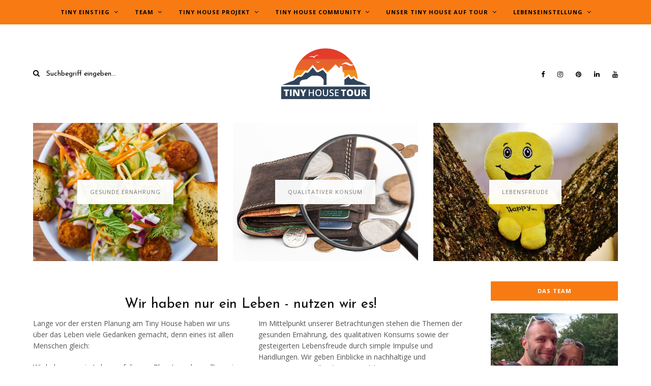

--- FILE ---
content_type: text/html; charset=UTF-8
request_url: https://tiny-house-tour.de/lebenseinstellung/
body_size: 23137
content:

<!DOCTYPE html>
<html lang="de">
	<head>
		<meta charset="UTF-8"/>
		<!-- responsive meta tag -->
		<meta name="viewport" content="width=device-width, initial-scale=1.0" />
		<link rel="pingback" href="https://tiny-house-tour.de/xmlrpc.php"/>
		<meta name='robots' content='index, follow, max-image-preview:large, max-snippet:-1, max-video-preview:-1' />
	<style>img:is([sizes="auto" i], [sizes^="auto," i]) { contain-intrinsic-size: 3000px 1500px }</style>
	
	<!-- This site is optimized with the Yoast SEO plugin v23.8 - https://yoast.com/wordpress/plugins/seo/ -->
	<title>Lebenseinstellung - Tiny House Tour</title>
	<link rel="canonical" href="https://tiny-house-tour.de/lebenseinstellung/" />
	<meta property="og:locale" content="de_DE" />
	<meta property="og:type" content="article" />
	<meta property="og:title" content="Lebenseinstellung - Tiny House Tour" />
	<meta property="og:description" content="Wir haben nur ein Leben - nutzen wir es! Lange vor der ersten Planung am Tiny House haben wir uns über das Leben viele Gedanken gemacht, denn eines ist allen Menschen gleich: Wir haben nur ein Leben auf diesem Planeten, also sollten wir es so sinnvoll wie möglich nutzen, bevor es vorbei ist. Doch was versteht man darunter? Oder anders: Wie sieht sinnvoller Nutzen aus? Besteht der Sinn darin, möglichst viel Besitz anzuhäufen? Oder den privaten Genuss auf Kosten anderer auszuleben? Im Mittelpunkt unserer Betrachtungen stehen die Themen der gesunden Ernährung, des qualitativen Konsums sowie der gesteigerten Lebensfreude durch simple Impulse und Handlungen. Wir geben Einblicke in nachhaltige und verantwortungsvolle Themen, welche im Zentrum unseres Handelns stehen. Zudem geben wir Anleitungen für ein gesteigertes Wohlempfinden, solange ihr euch darauf einlasst und den Schritt gehen möchtet. Und das Beste von allem: Es kostet euch nicht einen Cent mehr als euer bisheriges Leben, sondern spart euch im Gegensatz dazu jede Menge Geld, Zeit und Nerven." />
	<meta property="og:url" content="https://tiny-house-tour.de/lebenseinstellung/" />
	<meta property="og:site_name" content="Tiny House Tour" />
	<meta property="article:publisher" content="https://www.facebook.com/TinyHouseTour/" />
	<meta property="article:modified_time" content="2019-08-13T17:24:22+00:00" />
	<meta name="twitter:card" content="summary_large_image" />
	<meta name="twitter:label1" content="Geschätzte Lesezeit" />
	<meta name="twitter:data1" content="1 Minute" />
	<script type="application/ld+json" class="yoast-schema-graph">{"@context":"https://schema.org","@graph":[{"@type":"WebPage","@id":"https://tiny-house-tour.de/lebenseinstellung/","url":"https://tiny-house-tour.de/lebenseinstellung/","name":"Lebenseinstellung - Tiny House Tour","isPartOf":{"@id":"https://tiny-house-tour.de/#website"},"datePublished":"2018-11-07T12:49:35+00:00","dateModified":"2019-08-13T17:24:22+00:00","breadcrumb":{"@id":"https://tiny-house-tour.de/lebenseinstellung/#breadcrumb"},"inLanguage":"de","potentialAction":[{"@type":"ReadAction","target":["https://tiny-house-tour.de/lebenseinstellung/"]}]},{"@type":"BreadcrumbList","@id":"https://tiny-house-tour.de/lebenseinstellung/#breadcrumb","itemListElement":[{"@type":"ListItem","position":1,"name":"Startseite","item":"https://tiny-house-tour.de/"},{"@type":"ListItem","position":2,"name":"Lebenseinstellung"}]},{"@type":"WebSite","@id":"https://tiny-house-tour.de/#website","url":"https://tiny-house-tour.de/","name":"Tiny House Tour","description":"Mit dem Tiny House auf großer Reise","publisher":{"@id":"https://tiny-house-tour.de/#organization"},"potentialAction":[{"@type":"SearchAction","target":{"@type":"EntryPoint","urlTemplate":"https://tiny-house-tour.de/?s={search_term_string}"},"query-input":{"@type":"PropertyValueSpecification","valueRequired":true,"valueName":"search_term_string"}}],"inLanguage":"de"},{"@type":"Organization","@id":"https://tiny-house-tour.de/#organization","name":"Tiny House Tour UG (haftungsbeschränkt)","url":"https://tiny-house-tour.de/","logo":{"@type":"ImageObject","inLanguage":"de","@id":"https://tiny-house-tour.de/#/schema/logo/image/","url":"https://tiny-house-tour.de/wp-content/uploads/2019/07/tiny-house-tour-logo-klein-rand-beschnitten.jpg","contentUrl":"https://tiny-house-tour.de/wp-content/uploads/2019/07/tiny-house-tour-logo-klein-rand-beschnitten.jpg","width":1024,"height":680,"caption":"Tiny House Tour UG (haftungsbeschränkt)"},"image":{"@id":"https://tiny-house-tour.de/#/schema/logo/image/"},"sameAs":["https://www.facebook.com/TinyHouseTour/","https://www.instagram.com/tinyhousetour/","https://www.pinterest.de/tinyhousetour/","https://www.youtube.com/tinyhousetour/"]}]}</script>
	<!-- / Yoast SEO plugin. -->


<link rel='dns-prefetch' href='//fonts.googleapis.com' />
<link rel='dns-prefetch' href='//www.googletagmanager.com' />
<link rel='dns-prefetch' href='//pagead2.googlesyndication.com' />
<link rel="alternate" type="application/rss+xml" title="Tiny House Tour &raquo; Feed" href="https://tiny-house-tour.de/feed/" />
<link rel="alternate" type="application/rss+xml" title="Tiny House Tour &raquo; Kommentar-Feed" href="https://tiny-house-tour.de/comments/feed/" />
<link rel="alternate" type="text/calendar" title="Tiny House Tour &raquo; iCal Feed" href="https://tiny-house-tour.de/events/?ical=1" />
<!-- tiny-house-tour.de is managing ads with Advanced Ads – https://wpadvancedads.com/ --><script id="house-ready">
			window.advanced_ads_ready=function(e,a){a=a||"complete";var d=function(e){return"interactive"===a?"loading"!==e:"complete"===e};d(document.readyState)?e():document.addEventListener("readystatechange",(function(a){d(a.target.readyState)&&e()}),{once:"interactive"===a})},window.advanced_ads_ready_queue=window.advanced_ads_ready_queue||[];		</script>
		<link rel='stylesheet' id='twb-open-sans-css' href='https://fonts.googleapis.com/css?family=Open+Sans%3A300%2C400%2C500%2C600%2C700%2C800&#038;display=swap&#038;ver=6.7.4' type='text/css' media='all' />
<link rel='stylesheet' id='twb-global-css' href='https://tiny-house-tour.de/wp-content/plugins/wd-facebook-feed/booster/assets/css/global.css?ver=1.0.0' type='text/css' media='all' />
<link rel='stylesheet' id='sbi_styles-css' href='https://tiny-house-tour.de/wp-content/plugins/instagram-feed/css/sbi-styles.min.css?ver=6.6.0' type='text/css' media='all' />
<link rel='stylesheet' id='siteorigin-panels-front-css' href='https://tiny-house-tour.de/wp-content/plugins/siteorigin-panels/css/front-flex.min.css?ver=2.30.0' type='text/css' media='all' />
<link rel='stylesheet' id='sow-image-default-89f16426b92c-css' href='https://tiny-house-tour.de/wp-content/uploads/siteorigin-widgets/sow-image-default-89f16426b92c.css?ver=6.7.4' type='text/css' media='all' />
<link rel='stylesheet' id='ffwd_frontend-css' href='https://tiny-house-tour.de/wp-content/plugins/wd-facebook-feed/css/ffwd_frontend.css?ver=1.1.34' type='text/css' media='all' />
<link rel='stylesheet' id='ffwd_fonts-css' href='https://tiny-house-tour.de/wp-content/plugins/wd-facebook-feed/css/fonts.css?ver=1.1.34' type='text/css' media='all' />
<link rel='stylesheet' id='ffwd_mCustomScrollbar-css' href='https://tiny-house-tour.de/wp-content/plugins/wd-facebook-feed/css/jquery.mCustomScrollbar.css?ver=1.1.34' type='text/css' media='all' />
<link rel='stylesheet' id='spirit_main_style-css' href='https://tiny-house-tour.de/wp-content/themes/spirit-blog/assets/css/style.min.css?ver=1.0' type='text/css' media='all' />
<style id='spirit_main_style-inline-css' type='text/css'>

			body.boxed{background-color:ffffff;}
			#main-content{background-color:ffffff!important;}
		
			
			@media (min-width:991px){
				#site-logo{padding-top:0px;padding-bottom:0px;}
				#header-main #site-logo,#header-main #site-logo img{max-width:190px;}
			}
			
			@media (max-width: 991px) {
				#site-logo, #site-logo img{max-width:115px!important;}
			}
		
		
			#header-main{background-color:ffffff!important;}
			
			#header-main #header-search .fa,#header-main #header-search input[type=text],#header-main #header-search input[type=text]::-webkit-input-placeholder,#header-main .header-social li a{color:#000000;}
			#header-main .header-social li a:hover{color:757575;}
			
			#header-navigation-bar{background-color:#f77b12!important;}
		
			#header-navigation-social.header-social li a{color:ffffff!important;}
			#header-navigation-social.header-social li a:hover{color:ffffff!important;}
		
			.menu .menu-item > a,.menu .sub-menu li a,.menu > li:after{color:#000000!important;}
			.menu > li > a:hover, .submenu-active, #header-nav .menu-item > a.active,.menu .menu-item > a:hover, .menu .page_item > a:hover{color:#000000!important;}
			.menu .sub-menu{background-color:ffffff;border-color:#0a0a0a;}
			.menu .sub-menu li a, .menu .children li a{color:#3a444d!important;border-color:#f5f5f5!important;}
			.menu .sub-menu li a:hover{background-color:f5f5f5;color:0a0a0a!important;border-color:#f5f5f5!important;}
			
			@media (max-width: 991px) {
				#mobile-nav-icon span{background-color:#3a444d!important;}
				.menu-item-has-children .sub-drop-icon, .page_item_has_children .sub-drop-icon{color:#757575!important;}
				.menu-item-has-children .sub-drop-icon:hover, .page_item_has_children .sub-drop-icon:hover{color:#3a444d!important;}
				
				#header-nav{background-color:ffffff!important;}
				#header-nav.menu-active,#header-nav .menu-item > a, #header-nav .page_item > a{border-color:f5f5f5!important;}
				.menu .menu-item > a, .menu .sub-menu li a, .menu > li:after{color:757575!important;}
			}
		
		
			#footer-main{background-color:#ffffff;}
			#footer-instagram #sb_instagram #sbi_load .sbi_follow_btn a{background-color:ffffff;color:#000000;}
			#footer-instagram #sb_instagram #sbi_load .sbi_follow_btn a:hover{background-color:#000000;color:ffffff;}
			#footer-social{background-color:#f77b12;}
			#footer-social li a{color:#000000;}
			#footer-social li a:hover{color:ffffff;}
			#footer-bottom{background-color:#f77b12;}
			#footer-bottom-inner{border-color:#000000;}
			#footer-copyright{color:#000000;}
		
			.primary-button,.search-widget #searchsubmit, .sidebar-widget input[type=submit], .comment-respond .submit,.post-password-form input[type=submit]{background-color:ffffff;border-color:757575!important;color:757575!important;}
			.primary-button:hover,.search-widget #searchsubmit:hover, .sidebar-widget input[type=submit]:hover, .comment-respond .submit:hover,.post-password-form input[type=submit]:hover{background-color:0a0a0a;border-color:0a0a0a!important;color:ffffff!important;}
			.widget_calendar .calendar_wrap #today{background-color:ffffff;color:757575;}
		
			.featured-content-area .primary-button{background-color:ffffff!important;border-color:757575!important;color:757575!important;}
			.featured-content-area .primary-button:hover{background-color:0a0a0a!important;border-color:0a0a0a!important;color:ffffff!important;}
		
			.featured-content-area h2,.featured-content-area h2 a{color:0a0a0a;}
			.featured-content-area h2 a:hover{color:757575;}
			.featured-content-area .post-list-item-meta,.featured-content-area .post-list-item-meta span:before{color:757575;}
			.featured-content-area p{color:757575;}
			.featured-content-area .post-categories li,.featured-content-area .post-categories li a,a.featured-slide .post-categories li{color:757575;}
			.featured-content-area .post-categories li:before{color:757575;}
			.featured-content-area .post-categories li:hover,.featured-content-area .post-categories li a:hover,a.featured-slide .post-categories li:hover{color:0a0a0a;}
		
			.slideshow-btn{background-color:ffffff;color:0a0a0a;}
			.carousel .owl-dot,.carousel .owl-dot.active{background-color:ffffff;}
		
			.sidebar-widget h3,.widget_rss h3 a,.widget_mc4wp_form_widget.sidebar-widget h3{color:ffffff;background-color:#f77b12;}
			.widget-social-icons li a{color:0a0a0a;}
			.widget-social-icons li a:hover{color:757575;}
			.widget_recent_entries li a,.widget_spirit_latest_posts_widget h4,.widget_recent_comments span{color:#000000;}
			.widget_recent_entries li a:hover,.widget_spirit_latest_posts_widget li a:hover h4,.widget_recent_comments li:hover span{color:0a0a0a;}
			.widget_spirit_about_widget,.widget_spirit_social_widget,.widget_spirit_latest_posts_widget li a,.sidebar-widget .cat-item a,.sidebar-widget .page_item a,.widget_archive li a,.widget_meta li a,.sidebar-widget .recentcomments,.widget_recent_entries li,.widget_rss li,.widget_categories li,.widget_archive li{border-color:f5f5f5;}
		
			#footer-main .footer-widget-sidebar .sidebar-widget h3,#footer-main .footer-widget-sidebar .widget_rss h3 a,#footer-main .footer-widget-sidebar .widget_mc4wp_form_widget.sidebar-widget h3{color:0a0a0a;}
			#footer-main .footer-widget-sidebar .widget-social-icons li a{color:0a0a0a;}
			#footer-main .footer-widget-sidebar .widget-social-icons li a:hover{color:757575;}
			#footer-main .footer-widget-sidebar .sidebar-widget .tagcloud a{color:#ffffff!important;background-color:0a0a0a!important;}
			#footer-main .footer-widget-sidebar .sidebar-widget .tagcloud a:hover{color:ffffff!important;background-color:757575!important;}
			#footer-main .footer-widget-sidebar .search-widget #searchsubmit, #footer-main .footer-widget-sidebar .sidebar-widget input[type=submit]{background-color:ffffff!important;border-color:757575!important;color:757575!important;}
			#footer-main .footer-widget-sidebar .search-widget #searchsubmit:hover, #footer-main .footer-widget-sidebar .sidebar-widget input[type=submit]:hover{background-color:0a0a0a!important;border-color:0a0a0a!important;color:ffffff!important;}
		
			.input-field,.input-textarea,.sidebar-widget input,.sidebar-widget select,.page-newsletter input[type=email],.post-password-form input[type=password]{border-color:e6e6e6;}
			.input-field:focus,.input-textarea:focus,.input-field:hover,.input-textarea:hover,.sidebar-widget input:focus,.sidebar-widget select:focus,.sidebar-widget input:hover,.sidebar-widget select:hover,.page-newsletter input[type=email]:focus,.page-newsletter input[type=email]:hover,.post-password-form input[type=password]:focus,.post-password-form input[type=password]:hover{border-color:757575;}
		
			.post-list-item h3 a,.single-post-title h1,.post-nav-item-text h3{color:0a0a0a;}
			.post-list-item h3 a:hover,.post-navigation a:hover .post-nav-item-text h3{color:757575;}
			.post-categories li a,.post-categories li:before{color:757575;}
			.post-categories li a:hover{color:0a0a0a;}
			.post-list-item-meta,.single-post-top-meta,.post-list-item-meta span:before{color:757575;}
			.post-list-item{border-color:f5f5f5;}
			.sticky{background-color:ffffff;border-color:f5f5f5;}
			.post-tags a,.sidebar-widget .tagcloud a{background-color:0a0a0a!important;color:ffffff!important;}
			.post-tags a:hover,.sidebar-widget .tagcloud a:hover{background-color:757575!important;color:ffffff!important;}
			.social-item span{color:0a0a0a;}
			.social-item span:hover{color:757575;}
			.comment-main-content .reply .comment-reply-link{color:ffffff;background-color:0a0a0a;}
			.comment-main-content .reply .comment-reply-link:hover{color:ffffff;background-color:757575;}
			.post-navigation a{color:545454;}
			.post-navigation a:hover{color:0a0a0a;}
		
</style>
<link rel='stylesheet' id='spirit_fonts-css' href='//fonts.googleapis.com/css?family=Josefin+Sans%3A400%7COpen+Sans%3A400%2C700&#038;ver=1.0' type='text/css' media='all' />
<link rel='stylesheet' id='jquery-lazyloadxt-spinner-css-css' href='//tiny-house-tour.de/wp-content/plugins/a3-lazy-load/assets/css/jquery.lazyloadxt.spinner.css?ver=6.7.4' type='text/css' media='all' />
<link rel='stylesheet' id='a3a3_lazy_load-css' href='//tiny-house-tour.de/wp-content/uploads/sass/a3_lazy_load.min.css?ver=1569264062' type='text/css' media='all' />
<script type="text/javascript" src="https://tiny-house-tour.de/wp-includes/js/jquery/jquery.min.js?ver=3.7.1" id="jquery-core-js"></script>
<script type="text/javascript" src="https://tiny-house-tour.de/wp-includes/js/jquery/jquery-migrate.min.js?ver=3.4.1" id="jquery-migrate-js"></script>
<script type="text/javascript" src="https://tiny-house-tour.de/wp-content/plugins/wd-facebook-feed/booster/assets/js/circle-progress.js?ver=1.2.2" id="twb-circle-js"></script>
<script type="text/javascript" id="twb-global-js-extra">
/* <![CDATA[ */
var twb = {"nonce":"af5133100d","ajax_url":"https:\/\/tiny-house-tour.de\/wp-admin\/admin-ajax.php","plugin_url":"https:\/\/tiny-house-tour.de\/wp-content\/plugins\/wd-facebook-feed\/booster","href":"https:\/\/tiny-house-tour.de\/wp-admin\/admin.php?page=twb_facebook-feed"};
var twb = {"nonce":"af5133100d","ajax_url":"https:\/\/tiny-house-tour.de\/wp-admin\/admin-ajax.php","plugin_url":"https:\/\/tiny-house-tour.de\/wp-content\/plugins\/wd-facebook-feed\/booster","href":"https:\/\/tiny-house-tour.de\/wp-admin\/admin.php?page=twb_facebook-feed"};
/* ]]> */
</script>
<script type="text/javascript" src="https://tiny-house-tour.de/wp-content/plugins/wd-facebook-feed/booster/assets/js/global.js?ver=1.0.0" id="twb-global-js"></script>
<script type="text/javascript" id="ffwd_cache-js-extra">
/* <![CDATA[ */
var ffwd_cache = {"ajax_url":"https:\/\/tiny-house-tour.de\/wp-admin\/admin-ajax.php","update_data":"[{\"id\":\"1\",\"name\":\"Tiny House Tour\",\"page_access_token\":\"[base64]\",\"type\":\"page\",\"content_type\":\"timeline\",\"content\":\"statuses,photos,videos,links\",\"content_url\":\"https:\\\/\\\/www.facebook.com\\\/Tiny%20House%20Tour-248260952499598\\\/\",\"timeline_type\":\"posts\",\"from\":\"248260952499598\",\"limit\":\"4\",\"app_id\":\"\",\"app_secret\":\"\",\"exist_access\":\"1\",\"access_token\":\"EAAGgZARDXC3MBACJm5aDzk8gvJMobTxt72XkJ65cdMuy7wimnmoAAxvFdH2tpH4KXM4COvuJFm9cJBI9veiZAVsqVHM4MZCvLZAmqZCW0jdajBiELsEKvquXPcBhva4ssDdblpl8auKtraZAar4EvKO1hi4kQeNGQAxz2UQD5WTwZDZD\",\"order\":\"1\",\"published\":\"1\",\"update_mode\":\"remove_old\",\"fb_view_type\":\"blog_style\",\"theme\":\"0\",\"masonry_hor_ver\":\"vertical\",\"image_max_columns\":\"5\",\"thumb_width\":\"200\",\"thumb_height\":\"150\",\"thumb_comments\":\"1\",\"thumb_likes\":\"0\",\"thumb_name\":\"1\",\"blog_style_width\":\"700\",\"blog_style_height\":\"\",\"blog_style_view_type\":\"1\",\"blog_style_comments\":\"1\",\"blog_style_likes\":\"1\",\"blog_style_message_desc\":\"1\",\"blog_style_shares\":\"1\",\"blog_style_shares_butt\":\"0\",\"blog_style_facebook\":\"0\",\"blog_style_twitter\":\"0\",\"blog_style_google\":\"0\",\"blog_style_author\":\"1\",\"blog_style_name\":\"1\",\"blog_style_place_name\":\"1\",\"fb_name\":\"0\",\"fb_plugin\":\"0\",\"album_max_columns\":\"5\",\"album_title\":\"show\",\"album_thumb_width\":\"200\",\"album_thumb_height\":\"150\",\"album_image_max_columns\":\"5\",\"album_image_thumb_width\":\"200\",\"album_image_thumb_height\":\"150\",\"pagination_type\":\"1\",\"objects_per_page\":\"10\",\"popup_fullscreen\":\"0\",\"popup_width\":\"800\",\"popup_height\":\"600\",\"popup_effect\":\"fade\",\"popup_autoplay\":\"0\",\"open_commentbox\":\"1\",\"popup_interval\":\"5\",\"popup_enable_filmstrip\":\"0\",\"popup_filmstrip_height\":\"70\",\"popup_comments\":\"1\",\"popup_likes\":\"1\",\"popup_shares\":\"1\",\"popup_author\":\"1\",\"popup_name\":\"1\",\"popup_place_name\":\"1\",\"popup_enable_ctrl_btn\":\"1\",\"popup_enable_fullscreen\":\"1\",\"popup_enable_info_btn\":\"0\",\"popup_message_desc\":\"1\",\"popup_enable_facebook\":\"0\",\"popup_enable_twitter\":\"0\",\"popup_enable_google\":\"0\",\"view_on_fb\":\"1\",\"post_text_length\":\"200\",\"event_street\":\"0\",\"event_city\":\"0\",\"event_country\":\"0\",\"event_zip\":\"0\",\"event_map\":\"0\",\"event_date\":\"0\",\"event_desp_length\":\"0\",\"comments_replies\":\"1\",\"comments_filter\":\"toplevel\",\"comments_order\":\"chronological\",\"page_plugin_pos\":\"bottom\",\"page_plugin_fans\":\"1\",\"page_plugin_cover\":\"1\",\"page_plugin_header\":\"0\",\"page_plugin_width\":\"380\",\"image_onclick_action\":\"lightbox\",\"event_order\":\"0\",\"upcoming_events\":\"0\",\"fb_page_id\":\"248260952499598\",\"data_count\":\"0\"}]","need_update":"false"};
/* ]]> */
</script>
<script type="text/javascript" src="https://tiny-house-tour.de/wp-content/plugins/wd-facebook-feed/js/ffwd_cache.js?ver=1.1.34" id="ffwd_cache-js"></script>
<script type="text/javascript" id="ffwd_frontend-js-extra">
/* <![CDATA[ */
var ffwd_frontend_text = {"comment_reply":"Antworten","view":"Siehe","more_comments":"weitere Kommentare","year":"Jahr","years":"Jahre","hour":"Stunde","hours":"Std.","months":"Monaten","month":"Monat","weeks":"Wochen","week":"Woche","days":"Tage","day":"Tag","minutes":"Protokoll","minute":"Minute","seconds":"Sekunden","second":"zweite","ago":"vor","ajax_url":"https:\/\/tiny-house-tour.de\/wp-admin\/admin-ajax.php","and":"und","others":"andere"};
/* ]]> */
</script>
<script type="text/javascript" src="https://tiny-house-tour.de/wp-content/plugins/wd-facebook-feed/js/ffwd_frontend.js?ver=1.1.34" id="ffwd_frontend-js"></script>
<script type="text/javascript" src="https://tiny-house-tour.de/wp-content/plugins/wd-facebook-feed/js/jquery.mobile.js?ver=1.1.34" id="ffwd_jquery_mobile-js"></script>
<script type="text/javascript" src="https://tiny-house-tour.de/wp-content/plugins/wd-facebook-feed/js/jquery.mCustomScrollbar.concat.min.js?ver=1.1.34" id="ffwd_mCustomScrollbar-js"></script>
<script type="text/javascript" src="https://tiny-house-tour.de/wp-content/plugins/wd-facebook-feed/js/jquery.fullscreen-0.4.1.js?ver=0.4.1" id="jquery-fullscreen-js"></script>
<script type="text/javascript" id="ffwd_gallery_box-js-extra">
/* <![CDATA[ */
var ffwd_objectL10n = {"ffwd_field_required":"field is required.","ffwd_mail_validation":"This is not a valid email address.","ffwd_search_result":"There are no images matching your search."};
/* ]]> */
</script>
<script type="text/javascript" src="https://tiny-house-tour.de/wp-content/plugins/wd-facebook-feed/js/ffwd_gallery_box.js?ver=1.1.34" id="ffwd_gallery_box-js"></script>
<link rel="https://api.w.org/" href="https://tiny-house-tour.de/wp-json/" /><link rel="alternate" title="JSON" type="application/json" href="https://tiny-house-tour.de/wp-json/wp/v2/pages/1516" /><link rel="EditURI" type="application/rsd+xml" title="RSD" href="https://tiny-house-tour.de/xmlrpc.php?rsd" />
<meta name="generator" content="WordPress 6.7.4" />
<link rel='shortlink' href='https://tiny-house-tour.de/?p=1516' />
<link rel="alternate" title="oEmbed (JSON)" type="application/json+oembed" href="https://tiny-house-tour.de/wp-json/oembed/1.0/embed?url=https%3A%2F%2Ftiny-house-tour.de%2Flebenseinstellung%2F" />
<link rel="alternate" title="oEmbed (XML)" type="text/xml+oembed" href="https://tiny-house-tour.de/wp-json/oembed/1.0/embed?url=https%3A%2F%2Ftiny-house-tour.de%2Flebenseinstellung%2F&#038;format=xml" />
<meta name="generator" content="Site Kit by Google 1.139.0" /> <!-- Hide Page Title -->
              <script type="text/javascript">
				jQuery(document).ready(function($){
				  if( $('.entry-title').length != 0 ) {
					$('.entry-title span.hpt_headertitle').parents('.entry-title:first').hide();
				    } else {
					  $('h1 span.hpt_headertitle').parents('h1:first').hide();
					  $('h2 span.hpt_headertitle').parents('h2:first').hide();
				   }
				});
              </script><noscript><style type="text/css"> .entry-title { display:none !important; }</style></noscript>
             <!-- END Hide Page Title-->
	    <meta name="tec-api-version" content="v1"><meta name="tec-api-origin" content="https://tiny-house-tour.de"><link rel="alternate" href="https://tiny-house-tour.de/wp-json/tribe/events/v1/" />
<!-- Durch Site Kit hinzugefügte Google AdSense Metatags -->
<meta name="google-adsense-platform-account" content="ca-host-pub-2644536267352236">
<meta name="google-adsense-platform-domain" content="sitekit.withgoogle.com">
<!-- Beende durch Site Kit hinzugefügte Google AdSense Metatags -->
<style type="text/css">.broken_link, a.broken_link {
	text-decoration: line-through;
}</style>
<!-- Von Site Kit hinzugefügtes Google-AdSense-Snippet -->
<script type="text/javascript" async="async" src="https://pagead2.googlesyndication.com/pagead/js/adsbygoogle.js?client=ca-pub-5135298873168022&amp;host=ca-host-pub-2644536267352236" crossorigin="anonymous"></script>

<!-- Ende des von Site Kit hinzugefügten Google-AdSense-Snippets -->
<style media="all" id="siteorigin-panels-layouts-head">/* Layout 1516 */ #pgc-1516-0-0 { width:100%;width:calc(100% - ( 0 * 30px ) ) } #pg-1516-0 , #pl-1516 .so-panel , #pl-1516 .so-panel:last-of-type { margin-bottom:0px } #pgc-1516-1-0 , #pgc-1516-1-1 { width:50%;width:calc(50% - ( 0.5 * 30px ) ) } #pg-1516-0.panel-has-style > .panel-row-style, #pg-1516-0.panel-no-style , #pg-1516-1.panel-has-style > .panel-row-style, #pg-1516-1.panel-no-style { -webkit-align-items:flex-start;align-items:flex-start } @media (max-width:780px){ #pg-1516-0.panel-no-style, #pg-1516-0.panel-has-style > .panel-row-style, #pg-1516-0 , #pg-1516-1.panel-no-style, #pg-1516-1.panel-has-style > .panel-row-style, #pg-1516-1 { -webkit-flex-direction:column;-ms-flex-direction:column;flex-direction:column } #pg-1516-0 > .panel-grid-cell , #pg-1516-0 > .panel-row-style > .panel-grid-cell , #pg-1516-1 > .panel-grid-cell , #pg-1516-1 > .panel-row-style > .panel-grid-cell { width:100%;margin-right:0 } #pgc-1516-1-0 , #pl-1516 .panel-grid .panel-grid-cell-mobile-last { margin-bottom:0px } #pl-1516 .panel-grid-cell { padding:0 } #pl-1516 .panel-grid .panel-grid-cell-empty { display:none }  } </style><script  async src="https://pagead2.googlesyndication.com/pagead/js/adsbygoogle.js?client=ca-pub-5135298873168022" crossorigin="anonymous"></script><link rel="icon" href="https://tiny-house-tour.de/wp-content/uploads/2018/11/cropped-tiny-house-tour-logo-quadratisch-1-32x32.jpg" sizes="32x32" />
<link rel="icon" href="https://tiny-house-tour.de/wp-content/uploads/2018/11/cropped-tiny-house-tour-logo-quadratisch-1-192x192.jpg" sizes="192x192" />
<link rel="apple-touch-icon" href="https://tiny-house-tour.de/wp-content/uploads/2018/11/cropped-tiny-house-tour-logo-quadratisch-1-180x180.jpg" />
<meta name="msapplication-TileImage" content="https://tiny-house-tour.de/wp-content/uploads/2018/11/cropped-tiny-house-tour-logo-quadratisch-1-270x270.jpg" />
<script data-ad-client="ca-pub-5135298873168022" async src="https://pagead2.googlesyndication.com/pagead/js/adsbygoogle.js"></script>
	</head>

	<body class="page-template page-template-home page-template-home-php page page-id-1516 siteorigin-panels siteorigin-panels-before-js tribe-no-js page-template-spirit aa-prefix-house-">

				
		<header id="site-header" class="  ">
			
			<div id="site-header-inner">
				
				

<!-- header navigation -->
<div id="header-navigation-bar" class="header-navigation-above nav-fixed">
	<div class="container clearfix">
		
		<nav id="header-nav" class="">
			<ul id="nav-ul" class="menu font-opensans-reg clearfix"><li id="menu-item-7134" class="menu-item menu-item-type-post_type menu-item-object-page menu-item-has-children menu-item-7134"><a href="https://tiny-house-tour.de/tiny-house-ein-neuer-trend/">Tiny Einstieg</a>
<ul class="sub-menu">
	<li id="menu-item-6055" class="menu-item menu-item-type-post_type menu-item-object-page menu-item-6055"><a href="https://tiny-house-tour.de/tiny-house-ein-neuer-trend/tiny-house-fakten-die-wichtigsten-informationen-zu-den-kleinen-haeusern/">Tiny House Fakten</a></li>
	<li id="menu-item-2359" class="menu-item menu-item-type-post_type menu-item-object-page menu-item-2359"><a href="https://tiny-house-tour.de/tiny-house-ein-neuer-trend/tiny-house-checkliste/">Die Checkliste</a></li>
	<li id="menu-item-7825" class="menu-item menu-item-type-custom menu-item-object-custom menu-item-7825"><a href="https://tiny-house-tour.de/events/">Veranstaltungen</a></li>
	<li id="menu-item-8031" class="menu-item menu-item-type-post_type menu-item-object-page menu-item-8031"><a href="https://tiny-house-tour.de/tiny-house-ein-neuer-trend/tiny-house-werkzeuge/">Werkzeuge</a></li>
	<li id="menu-item-7471" class="menu-item menu-item-type-post_type menu-item-object-page menu-item-7471"><a href="https://tiny-house-tour.de/tiny-house-ein-neuer-trend/tiny-house-baustoffe/">Baustoffe</a></li>
	<li id="menu-item-7651" class="menu-item menu-item-type-post_type menu-item-object-page menu-item-7651"><a href="https://tiny-house-tour.de/tiny-house-ein-neuer-trend/tiny-house-buecher/">Bücher</a></li>
</ul>
</li>
<li id="menu-item-2460" class="menu-item menu-item-type-post_type menu-item-object-page menu-item-has-children menu-item-2460"><a href="https://tiny-house-tour.de/tiny-house-team/">Team</a>
<ul class="sub-menu">
	<li id="menu-item-2454" class="menu-item menu-item-type-post_type menu-item-object-page menu-item-2454"><a href="https://tiny-house-tour.de/tiny-house-team/marco/">Marco</a></li>
	<li id="menu-item-2455" class="menu-item menu-item-type-post_type menu-item-object-page menu-item-2455"><a href="https://tiny-house-tour.de/tiny-house-team/jenny/">Jenny</a></li>
</ul>
</li>
<li id="menu-item-2369" class="menu-item menu-item-type-post_type menu-item-object-page menu-item-has-children menu-item-2369"><a href="https://tiny-house-tour.de/tiny-house-projekt/">Tiny House Projekt</a>
<ul class="sub-menu">
	<li id="menu-item-1938" class="menu-item menu-item-type-taxonomy menu-item-object-category menu-item-1938"><a href="https://tiny-house-tour.de/category/das-eigene-tiny-house/tiny-house-planungsphase/">Planungsphase</a></li>
	<li id="menu-item-657" class="menu-item menu-item-type-taxonomy menu-item-object-category menu-item-657"><a href="https://tiny-house-tour.de/category/das-eigene-tiny-house/tiny-house-bauphase/">Bauphase</a></li>
	<li id="menu-item-674" class="menu-item menu-item-type-taxonomy menu-item-object-category menu-item-674"><a href="https://tiny-house-tour.de/category/das-eigene-tiny-house/tinyleben/">Leben im Tiny House</a></li>
</ul>
</li>
<li id="menu-item-1495" class="menu-item menu-item-type-post_type menu-item-object-page menu-item-has-children menu-item-1495"><a href="https://tiny-house-tour.de/tiny-house-community/">Tiny House Community</a>
<ul class="sub-menu">
	<li id="menu-item-5731" class="menu-item menu-item-type-taxonomy menu-item-object-category menu-item-5731"><a href="https://tiny-house-tour.de/category/tiny-house-community/tiny-houses/">Tiny Houses</a></li>
	<li id="menu-item-2396" class="menu-item menu-item-type-taxonomy menu-item-object-category menu-item-2396"><a href="https://tiny-house-tour.de/category/tiny-house-community/tiny-house-manufakturen/">Tiny House Manufakturen</a></li>
	<li id="menu-item-5732" class="menu-item menu-item-type-taxonomy menu-item-object-category menu-item-5732"><a href="https://tiny-house-tour.de/category/tiny-house-community/tiny-house-festivals/">Tiny House Festivals</a></li>
	<li id="menu-item-5592" class="menu-item menu-item-type-taxonomy menu-item-object-category menu-item-5592"><a href="https://tiny-house-tour.de/category/tiny-house-community/tiny-house-veranstaltungen/">Tiny House Veranstaltungen</a></li>
</ul>
</li>
<li id="menu-item-1394" class="menu-item menu-item-type-post_type menu-item-object-page menu-item-has-children menu-item-1394"><a href="https://tiny-house-tour.de/unser-tiny-house-auf-tour/">Unser Tiny House auf Tour</a>
<ul class="sub-menu">
	<li id="menu-item-2399" class="menu-item menu-item-type-taxonomy menu-item-object-category menu-item-2399"><a href="https://tiny-house-tour.de/category/tiny-house-die-tour/tiny-house-reisevorbereitungen/">Die Reisevorbereitungen</a></li>
	<li id="menu-item-2401" class="menu-item menu-item-type-taxonomy menu-item-object-category menu-item-2401"><a href="https://tiny-house-tour.de/category/tiny-house-die-tour/tiny-house-unterwegs/">Tiny House unterwegs</a></li>
	<li id="menu-item-2398" class="menu-item menu-item-type-taxonomy menu-item-object-category menu-item-2398"><a href="https://tiny-house-tour.de/category/tiny-house-die-tour/bereiste-laender/">Bereiste Länder</a></li>
	<li id="menu-item-2400" class="menu-item menu-item-type-taxonomy menu-item-object-category menu-item-2400"><a href="https://tiny-house-tour.de/category/tiny-house-die-tour/tiny-house-reiseziele/">Künftige Reiseziele</a></li>
</ul>
</li>
<li id="menu-item-1525" class="menu-item menu-item-type-post_type menu-item-object-page current-menu-item page_item page-item-1516 current_page_item menu-item-has-children menu-item-1525"><a href="https://tiny-house-tour.de/lebenseinstellung/" aria-current="page"><span class="hpt_headertitle">Lebenseinstellung</span></a>
<ul class="sub-menu">
	<li id="menu-item-2416" class="menu-item menu-item-type-taxonomy menu-item-object-category menu-item-2416"><a href="https://tiny-house-tour.de/category/lebenseinstellung/ernaehrung/">Gesunde Ernährung</a></li>
	<li id="menu-item-2417" class="menu-item menu-item-type-taxonomy menu-item-object-category menu-item-2417"><a href="https://tiny-house-tour.de/category/lebenseinstellung/konsum/">Qualitativer Konsum</a></li>
	<li id="menu-item-2418" class="menu-item menu-item-type-taxonomy menu-item-object-category menu-item-2418"><a href="https://tiny-house-tour.de/category/lebenseinstellung/lebensfreude/">Freude am Leben</a></li>
</ul>
</li>
</ul>		</nav>
		
			
	</div>
</div>				
				

<!-- header main -->
<div id="header-main" class="header-logo-center">
	<div class="container">
	
		<div class="medium-header-container clearfix">
		
							<form id="header-search" role="search" method="get" action="https://tiny-house-tour.de/" class="clearfix">
					<button type="submit" id="submit-button">
						<i class="fa fa-search"></i>
					</button>
					<input type="text" placeholder="Suchbegriff eingeben..." class="font-josefin-reg" name="s" id="s" />
				</form>
						
			<!-- Site logo -->
			<a href="https://tiny-house-tour.de/" id="site-logo">
				<img src="https://tiny-house-tour.de/wp-content/uploads/2018/09/tiny-house-tour-logo-color.png" alt="Site Logo">
			</a>

							<ul id="header-main-social" class="header-social clearfix">
								<li>
				<a href="https://www.facebook.com/TinyHouseTour/" target="_blank">
					<i class="fa fa-facebook"></i> <span>Facebook</span>
				</a>
			</li>
					<li>
				<a href="https://www.instagram.com/tinyhousetour/" target="_blank">
					<i class="fa fa-instagram"></i> <span>Instagram</span>
				</a>
			</li>
					<li>
				<a href="https://www.pinterest.de/tinyhousetour/" target="_blank">
					<i class="fa fa-pinterest"></i> <span>Pinterest</span>
				</a>
			</li>
					<li>
				<a href="https://www.linkedin.com/company/tiny-house-tour-ug-haftungsbeschr%C3%A4nkt" target="_blank">
					<i class="fa fa-linkedin"></i> <span>LinkedIn</span>
				</a>
			</li>
					<li>
				<a href="https://www.youtube.com/tinyhousetour" target="_blank">
					<i class="fa fa-youtube"></i> <span>Youtube</span>
				</a>
			</li>
						</ul>
						
			<!-- Mobile burger icon -->
			<div id="mobile-nav-button">
				<div id="mobile-nav-icon">
					<span></span>
					<span></span>
					<span></span>
					<span></span>
				</div>
			</div>
			
		</div>

	</div>
</div>				
						
			</div>
		</header>
<div id="main-content">

		
	

<!-- promo box section -->
<section class="promo-box-section">
	<div class="container">
	
			
			<ul class="row">

													
										<li class="col-xlarge-4 col-medium-4">
										
											<a href="https://tiny-house-tour.de/category/lebenseinstellung/ernaehrung/" class="promo-box-item" target="_self">										
												<div class="promo-item-image">
										
																											<div class="promo-box-hover"></div>
																								
													<img src="https://tiny-house-tour.de/wp-content/uploads/2019/02/tiny-house-tour-gesunde-ernährung-organic.jpg" alt="" class="image" />
													
																										
																											
														<div class="promo-item-inside font-opensans-reg promo-inside-center " >
															
																															<h3 style="color:#757575;background-color:rgba(255,255,255,0.95);max-width:60%;" class="promo-item-padding">Gesunde Ernährung</h3>
																														
																														
														</div>
													
																									
												</div>
											
											</a>										
										</li>
									
																		
										<li class="col-xlarge-4 col-medium-4">
										
											<a href="https://tiny-house-tour.de/category/lebenseinstellung/konsum/" class="promo-box-item" target="_self">										
												<div class="promo-item-image">
										
																											<div class="promo-box-hover"></div>
																								
													<img src="https://tiny-house-tour.de/wp-content/uploads/2019/02/tiny-house-tour-konsum-nachhaltig-qualitativ.jpg" alt="" class="image" />
													
																										
																											
														<div class="promo-item-inside font-opensans-reg promo-inside-center " >
															
																															<h3 style="color:#757575;background-color:rgba(255,255,255,0.95);max-width:60%;" class="promo-item-padding">Qualitativer Konsum</h3>
																														
																														
														</div>
													
																									
												</div>
											
											</a>										
										</li>
									
																		
										<li class="col-xlarge-4 col-medium-4">
										
											<a href="https://tiny-house-tour.de/category/lebenseinstellung/lebensfreude/" class="promo-box-item" target="_self">										
												<div class="promo-item-image">
										
																											<div class="promo-box-hover"></div>
																								
													<img src="https://tiny-house-tour.de/wp-content/uploads/2019/02/tiny-house-tour-freude-spass-leben-glück.jpg" alt="" class="image" />
													
																										
																											
														<div class="promo-item-inside font-opensans-reg promo-inside-center " >
															
																															<h3 style="color:#757575;background-color:rgba(255,255,255,0.95);max-width:60%;" class="promo-item-padding">Lebensfreude</h3>
																														
																														
														</div>
													
																									
												</div>
											
											</a>										
										</li>
									
									<li class="clearfix"></li>			
			</ul>
		
				
	</div>
</section>		
		
		<!-- page content -->
		<div class="page-section">
			<div class="container">
				
				<div class="row">
					
					<!-- page content -->
					<div class="col-xlarge-9 col-medium-8  ">
						
						<div class='home-page-text-intro page-content '><div id="pl-1516"  class="panel-layout" ><div id="pg-1516-0"  class="panel-grid panel-no-style" ><div id="pgc-1516-0-0"  class="panel-grid-cell" ><div id="panel-1516-0-0-0" class="so-panel widget widget_sow-editor panel-first-child panel-last-child" data-index="0" ><div
			
			class="so-widget-sow-editor so-widget-sow-editor-base"
			
		>
<div class="siteorigin-widget-tinymce textwidget">
	<h1 style="text-align: center;">Wir haben nur ein Leben - nutzen wir es!</h1>
</div>
</div></div></div></div><div id="pg-1516-1"  class="panel-grid panel-no-style" ><div id="pgc-1516-1-0"  class="panel-grid-cell" ><div id="panel-1516-1-0-0" class="so-panel widget widget_sow-editor panel-first-child panel-last-child" data-index="1" ><div
			
			class="so-widget-sow-editor so-widget-sow-editor-base"
			
		>
<div class="siteorigin-widget-tinymce textwidget">
	<p>Lange vor der ersten Planung am Tiny House haben wir uns über das Leben viele Gedanken gemacht, denn eines ist allen Menschen gleich:</p>
<p>Wir haben nur ein Leben auf diesem Planeten, also sollten wir es so sinnvoll wie möglich nutzen, bevor es vorbei ist.</p>
<p>Doch was versteht man darunter? Oder anders: Wie sieht sinnvoller Nutzen aus? Besteht der Sinn darin, möglichst viel Besitz anzuhäufen? Oder den privaten Genuss auf Kosten anderer auszuleben?</p>
</div>
</div></div></div><div id="pgc-1516-1-1"  class="panel-grid-cell" ><div id="panel-1516-1-1-0" class="so-panel widget widget_sow-editor panel-first-child panel-last-child" data-index="2" ><div
			
			class="so-widget-sow-editor so-widget-sow-editor-base"
			
		>
<div class="siteorigin-widget-tinymce textwidget">
	<p>Im Mittelpunkt unserer Betrachtungen stehen die Themen der gesunden Ernährung, des qualitativen Konsums sowie der gesteigerten Lebensfreude durch simple Impulse und Handlungen. Wir geben Einblicke in nachhaltige und verantwortungsvolle Themen, welche im Zentrum unseres Handelns stehen. Zudem geben wir Anleitungen für ein gesteigertes Wohlempfinden, solange ihr euch darauf einlasst und den Schritt gehen möchtet.</p>
<p>Und das Beste von allem: Es kostet euch nicht einen Cent mehr als euer bisheriges Leben, sondern spart euch im Gegensatz dazu jede Menge Geld, Zeit und Nerven.</p>
</div>
</div></div></div></div></div></div>		
		<p id="no-blog-posts" class="font-opensans-reg">No Posts Found</p>
		
		
<!-- Blog posts navigation -->
						
					</div>
					
					<!-- sidebar -->
											<div class="col-xlarge-3 col-medium-4 post-sidebar right-sidebar">
							<div class="sidebar-widget font-opensans-reg widget_spirit_about_widget">		
					<h3 class="font-opensans-bold">Das Team </h3>
				
					<img src="//tiny-house-tour.de/wp-content/plugins/a3-lazy-load/assets/images/lazy_placeholder.gif" data-lazy-type="image" data-src="https://tiny-house-tour.de/wp-content/uploads/2018/11/tiny-house-tour-jenny-marco-niagara-e1541408542467.jpeg" alt="About Me" class="lazy lazy-hidden image about-widget-center "><noscript><img src="https://tiny-house-tour.de/wp-content/uploads/2018/11/tiny-house-tour-jenny-marco-niagara-e1541408542467.jpeg" alt="About Me" class="image about-widget-center "></noscript>
				
					<h4 class="font-josefin-reg about-widget-center">Marco &amp; Jenny</h4>
				
				
		
        </div><div class="sidebar-widget font-opensans-reg widget_sow-editor"><div
			
			class="so-widget-sow-editor so-widget-sow-editor-base"
			
		><h3 class="font-opensans-bold">Aktuelle Youtube-Clips</h3>
<div class="siteorigin-widget-tinymce textwidget">
	</div>
</div></div><div class="sidebar-widget font-opensans-reg widget_sow-editor"><div
			
			class="so-widget-sow-editor so-widget-sow-editor-base"
			
		>
<div class="siteorigin-widget-tinymce textwidget">
	

<div
	id="sb_youtube_sbyUCoI84LItQNFqAadbh1Z9mBQ9" 
	 class="sb_youtube sby_layout_list sby_col_0 sby_mob_col_0 sby_palette_inherit  sby_width_resp" 
	data-feedid="sby_UCoI84LItQNFqAadbh1Z9mBQ#9" 
	data-shortcode-atts="{}" 
	data-cols="0" 
	data-colsmobile="0" 
	data-num="9" 
	data-nummobile="9" 
	data-channel-subscribers="&lt;span class=&quot;sby_loader&quot; style=&quot;background-color: rgb(255, 255, 255);&quot;&gt;&lt;/span&gt; subscribers"	data-subscribe-btn="1" 
	data-subscribe-btn-text="Abonnieren" 
	data_channel_header_colors ="{&quot;channelName&quot;:&quot;&quot;,&quot;subscribeCount&quot;:&quot;&quot;,&quot;buttonBackground&quot;:&quot;&quot;,&quot;buttonText&quot;:&quot;&quot;}"
	 data-sby-flags="resizeDisable" data-postid="1516" style="width: 100%;" 
	 data-videocardlayout="vertical" 
>
	<div class="sb_youtube_header " >
    <a href="https://www.youtube.com/channel/UCoI84LItQNFqAadbh1Z9mBQ/" target="_blank" rel="noopener" title="@Tiny House Tour" class="sby_header_link" data-channel-description="hidden">
        <div class="sby_header_text sby_no_bio sby_no_sub"  data-header-subscriber="shown">
            <h3 >Tiny House Tour</h3>
			        </div>
        <div class="sby_header_img" data-avatar-url="https://yt3.ggpht.com/ytc/AAUvwnihZ8a1VjTyOW8knLKpvrIVkmk6U0KJTSYq8KtuKg=s88-c-k-c0x00ffffff-no-rj">
            <div class="sby_header_img_hover"><svg aria-hidden="true" focusable="false" data-prefix="fab" data-icon="youtube" role="img" xmlns="http://www.w3.org/2000/svg" viewBox="0 0 576 512" class="sby_new_logo svg-inline--fa fa-youtube fa-w-18"><path fill="currentColor" d="M549.655 124.083c-6.281-23.65-24.787-42.276-48.284-48.597C458.781 64 288 64 288 64S117.22 64 74.629 75.486c-23.497 6.322-42.003 24.947-48.284 48.597-11.412 42.867-11.412 132.305-11.412 132.305s0 89.438 11.412 132.305c6.281 23.65 24.787 41.5 48.284 47.821C117.22 448 288 448 288 448s170.78 0 213.371-11.486c23.497-6.321 42.003-24.171 48.284-47.821 11.412-42.867 11.412-132.305 11.412-132.305s0-89.438-11.412-132.305zm-317.51 213.508V175.185l142.739 81.205-142.739 81.201z" class=""></path></svg></div>
            <img class="lazy lazy-hidden" src="//tiny-house-tour.de/wp-content/plugins/a3-lazy-load/assets/images/lazy_placeholder.gif" data-lazy-type="image" data-src="https://yt3.ggpht.com/ytc/AAUvwnihZ8a1VjTyOW8knLKpvrIVkmk6U0KJTSYq8KtuKg=s88-c-k-c0x00ffffff-no-rj" alt="Tiny House Tour" width="50" height="50"><noscript><img src="https://yt3.ggpht.com/ytc/AAUvwnihZ8a1VjTyOW8knLKpvrIVkmk6U0KJTSYq8KtuKg=s88-c-k-c0x00ffffff-no-rj" alt="Tiny House Tour" width="50" height="50"></noscript>
        </div>
    </a>
</div>        <div class="sby_items_wrap">
		<div class="sby_item  sby_new sby_transition" id="sby_UCoI84LItQNFqAadbh1Z9mBQ_SjFR6IN4EVk" data-date="1679382010" data-video-id="SjFR6IN4EVk" style="margin-bottom: 30px;">
    <div class="sby_inner_item">
        <div class="sby_video_thumbnail_wrap sby_item_video_thumbnail_wrap">
            <a class="sby_video_thumbnail sby_item_video_thumbnail" href="https://www.youtube.com/watch?v=SjFR6IN4EVk" target="_blank" rel="noopener" data-full-res="https://i4.ytimg.com/vi/SjFR6IN4EVk/maxresdefault.jpg" data-img-src-set="{&quot;120&quot;:&quot;https:\/\/i4.ytimg.com\/vi\/SjFR6IN4EVk\/default.jpg&quot;,&quot;320&quot;:&quot;https:\/\/i4.ytimg.com\/vi\/SjFR6IN4EVk\/mqdefault.jpg&quot;,&quot;480&quot;:&quot;https:\/\/i4.ytimg.com\/vi\/SjFR6IN4EVk\/hqdefault.jpg&quot;,&quot;640&quot;:&quot;https:\/\/i4.ytimg.com\/vi\/SjFR6IN4EVk\/sddefault.jpg&quot;}" data-video-id="SjFR6IN4EVk" data-video-title="&quot;Die ewige Baustelle&quot; oder &quot;Wenn&#039;s mal wieder länger dauert&quot; | Tiny House Tour">
                <img class="lazy lazy-hidden" src="//tiny-house-tour.de/wp-content/plugins/a3-lazy-load/assets/images/lazy_placeholder.gif" data-lazy-type="image" data-src="https://tiny-house-tour.de/wp-content/plugins/feeds-for-youtube/img/placeholder.png" alt="#tinyhouse #holzbearbeitung #diy
Nach über einem Jahr Baby-Auszeit melden wir uns zurück.
Warum, wieso, weshalb?
Alles das erfahrt ihr im Video.
YouTube-Link zur Staubabsaugung: https://www.youtube.com/watch?v=9KhoDrF9H_o
YouTube-Link zur Zyklonabsauganlage: https://www.youtube.com/watch?v=rE9zd4tXktw&amp;t=411s


Bei nachfolgenden Links handelt es sich zum Teil um Affiliatelinks/Werbelinks. Ihr unterstützt damit unseren Kanal. (* = Affiliatelinks/Werbelinks)

• Eine Auflistung der verwendeten Baustoffe und Werkzeuge findet ihr unter:
https://tiny-house-tour.de/tiny-house-ein-neuer-trend/tiny-house-baustoffe/ *

• Eine Falls ihr Bücher zum Thema Tiny House sucht, findet ihr hier eine gute Übersicht:
https://tiny-house-tour.de/tiny-house-ein-neuer-trend/tiny-house-buecher/ *

• Musik im Video
Intro: „Unterwegs“, Text &amp; Musik: Martin Lischke, gespielt von Schraubenyeti; mit freundlicher Genehmigung von Kick The Flame Publishing
Aus dem aktuellen Album: „heute. gestern.“ - https://amzn.to/32SV9Ym *
Letztes Album: „Ein Tier am Klavier“ - https://amzn.to/3eznGaH *

• Hier findet ihr tägliche Updates und kleine Stories:
https://www.instagram.com/tinyhousetour/ *

• Natürlich darf Facebook nicht fehlen:
https://www.facebook.com/TinyHouseTour *

• Auf unserer Webseite findet ihr alles im Detail:
https://www.tiny-house-tour.de *

• Hier könnt ihr uns unterstützen:
https://www.patreon.com/tinyhousetour *
https://www.paypal.me/tinyhousetour *


© Tiny House Tour UG (haftungsbeschränkt) | 2018 – 2023"><noscript><img src="https://tiny-house-tour.de/wp-content/plugins/feeds-for-youtube/img/placeholder.png" alt="#tinyhouse #holzbearbeitung #diy
Nach über einem Jahr Baby-Auszeit melden wir uns zurück.
Warum, wieso, weshalb?
Alles das erfahrt ihr im Video.
YouTube-Link zur Staubabsaugung: https://www.youtube.com/watch?v=9KhoDrF9H_o
YouTube-Link zur Zyklonabsauganlage: https://www.youtube.com/watch?v=rE9zd4tXktw&amp;t=411s


Bei nachfolgenden Links handelt es sich zum Teil um Affiliatelinks/Werbelinks. Ihr unterstützt damit unseren Kanal. (* = Affiliatelinks/Werbelinks)

• Eine Auflistung der verwendeten Baustoffe und Werkzeuge findet ihr unter:
https://tiny-house-tour.de/tiny-house-ein-neuer-trend/tiny-house-baustoffe/ *

• Eine Falls ihr Bücher zum Thema Tiny House sucht, findet ihr hier eine gute Übersicht:
https://tiny-house-tour.de/tiny-house-ein-neuer-trend/tiny-house-buecher/ *

• Musik im Video
Intro: „Unterwegs“, Text &amp; Musik: Martin Lischke, gespielt von Schraubenyeti; mit freundlicher Genehmigung von Kick The Flame Publishing
Aus dem aktuellen Album: „heute. gestern.“ - https://amzn.to/32SV9Ym *
Letztes Album: „Ein Tier am Klavier“ - https://amzn.to/3eznGaH *

• Hier findet ihr tägliche Updates und kleine Stories:
https://www.instagram.com/tinyhousetour/ *

• Natürlich darf Facebook nicht fehlen:
https://www.facebook.com/TinyHouseTour *

• Auf unserer Webseite findet ihr alles im Detail:
https://www.tiny-house-tour.de *

• Hier könnt ihr uns unterstützen:
https://www.patreon.com/tinyhousetour *
https://www.paypal.me/tinyhousetour *


© Tiny House Tour UG (haftungsbeschränkt) | 2018 – 2023"></noscript>

                <div class="sby_thumbnail_hover sby_item_video_thumbnail_hover">
                    <div class="sby_thumbnail_hover_inner">
                                            </div>
                </div>

                                <span class="sby_loader sby_hidden" style="background-color: rgb(255, 255, 255);"></span>
            </a>

                        <div id="sby_player_SjFR6IN4EVk" class="sby_player_wrap"></div>
                    </div>
    </div>
</div><div class="sby_item  sby_new sby_transition" id="sby_UCoI84LItQNFqAadbh1Z9mBQ_YlLp7QoYugg" data-date="1663486011" data-video-id="YlLp7QoYugg" style="margin-bottom: 30px;">
    <div class="sby_inner_item">
        <div class="sby_video_thumbnail_wrap sby_item_video_thumbnail_wrap">
            <a class="sby_video_thumbnail sby_item_video_thumbnail" href="https://www.youtube.com/watch?v=YlLp7QoYugg" target="_blank" rel="noopener" data-full-res="https://i2.ytimg.com/vi/YlLp7QoYugg/maxresdefault.jpg" data-img-src-set="{&quot;120&quot;:&quot;https:\/\/i2.ytimg.com\/vi\/YlLp7QoYugg\/default.jpg&quot;,&quot;320&quot;:&quot;https:\/\/i2.ytimg.com\/vi\/YlLp7QoYugg\/mqdefault.jpg&quot;,&quot;480&quot;:&quot;https:\/\/i2.ytimg.com\/vi\/YlLp7QoYugg\/hqdefault.jpg&quot;,&quot;640&quot;:&quot;https:\/\/i2.ytimg.com\/vi\/YlLp7QoYugg\/sddefault.jpg&quot;}" data-video-id="YlLp7QoYugg" data-video-title="„Dat kleene Huus“ – Ein Tiny House auf dem Lande| TINY HOUSE TOUR">
                <img class="lazy lazy-hidden" src="//tiny-house-tour.de/wp-content/plugins/a3-lazy-load/assets/images/lazy_placeholder.gif" data-lazy-type="image" data-src="https://tiny-house-tour.de/wp-content/plugins/feeds-for-youtube/img/placeholder.png" alt="#tinyhouse #roomtour #brandenburg

Wenn wir uns eine Auszeit gönnen, suchen wir gerne nach Tiny Houses, um die Wartezeit bis zur Fertigstellung unseres eigenen kleinen Idylls zu überbrücken.
In Brandenburg fanden wir den idealen Ort, um zu entspannen und herunterzukommen – inklusive Seminarzentrum und eigenem Hofladen.
Zum Tiny House geht es hier entlang: http://www.seminar-landhaus-schoenbeck.de/Tiny-House


Bei nachfolgenden Links handelt es sich zum Teil um Affiliatelinks/Werbelinks. Ihr unterstützt damit unseren Kanal. (* = Affiliatelinks/Werbelinks)

• Eine Auflistung der verwendeten Baustoffe und Werkzeuge findet ihr unter:
https://tiny-house-tour.de/tiny-house-ein-neuer-trend/tiny-house-baustoffe/ *

• Eine Falls ihr Bücher zum Thema Tiny House sucht, findet ihr hier eine gute Übersicht:
https://tiny-house-tour.de/tiny-house-ein-neuer-trend/tiny-house-buecher/ *

• Musik im Video
Intro: „Unterwegs“, Text &amp; Musik: Martin Lischke, gespielt von Schraubenyeti; mit freundlicher Genehmigung von Kick The Flame Publishing
Aus dem aktuellen Album: „heute. gestern.“ - https://amzn.to/32SV9Ym *
Letztes Album: „Ein Tier am Klavier“ - https://amzn.to/3eznGaH *

• Hier findet ihr tägliche Updates und kleine Stories:
https://www.instagram.com/tinyhousetour/ *

• Natürlich darf Facebook nicht fehlen:
https://www.facebook.com/TinyHouseTour *

• Auf unserer Webseite findet ihr alles im Detail:
https://www.tiny-house-tour.de *

• Hier könnt ihr uns unterstützen:
https://www.patreon.com/tinyhousetour *
https://www.paypal.me/tinyhousetour *


© Tiny House Tour UG (haftungsbeschränkt) | 2018 – 2022"><noscript><img src="https://tiny-house-tour.de/wp-content/plugins/feeds-for-youtube/img/placeholder.png" alt="#tinyhouse #roomtour #brandenburg

Wenn wir uns eine Auszeit gönnen, suchen wir gerne nach Tiny Houses, um die Wartezeit bis zur Fertigstellung unseres eigenen kleinen Idylls zu überbrücken.
In Brandenburg fanden wir den idealen Ort, um zu entspannen und herunterzukommen – inklusive Seminarzentrum und eigenem Hofladen.
Zum Tiny House geht es hier entlang: http://www.seminar-landhaus-schoenbeck.de/Tiny-House


Bei nachfolgenden Links handelt es sich zum Teil um Affiliatelinks/Werbelinks. Ihr unterstützt damit unseren Kanal. (* = Affiliatelinks/Werbelinks)

• Eine Auflistung der verwendeten Baustoffe und Werkzeuge findet ihr unter:
https://tiny-house-tour.de/tiny-house-ein-neuer-trend/tiny-house-baustoffe/ *

• Eine Falls ihr Bücher zum Thema Tiny House sucht, findet ihr hier eine gute Übersicht:
https://tiny-house-tour.de/tiny-house-ein-neuer-trend/tiny-house-buecher/ *

• Musik im Video
Intro: „Unterwegs“, Text &amp; Musik: Martin Lischke, gespielt von Schraubenyeti; mit freundlicher Genehmigung von Kick The Flame Publishing
Aus dem aktuellen Album: „heute. gestern.“ - https://amzn.to/32SV9Ym *
Letztes Album: „Ein Tier am Klavier“ - https://amzn.to/3eznGaH *

• Hier findet ihr tägliche Updates und kleine Stories:
https://www.instagram.com/tinyhousetour/ *

• Natürlich darf Facebook nicht fehlen:
https://www.facebook.com/TinyHouseTour *

• Auf unserer Webseite findet ihr alles im Detail:
https://www.tiny-house-tour.de *

• Hier könnt ihr uns unterstützen:
https://www.patreon.com/tinyhousetour *
https://www.paypal.me/tinyhousetour *


© Tiny House Tour UG (haftungsbeschränkt) | 2018 – 2022"></noscript>

                <div class="sby_thumbnail_hover sby_item_video_thumbnail_hover">
                    <div class="sby_thumbnail_hover_inner">
                                            </div>
                </div>

                                <span class="sby_loader sby_hidden" style="background-color: rgb(255, 255, 255);"></span>
            </a>

                        <div id="sby_player_YlLp7QoYugg" class="sby_player_wrap"></div>
                    </div>
    </div>
</div><div class="sby_item  sby_new sby_transition" id="sby_UCoI84LItQNFqAadbh1Z9mBQ_4FPKGSfIUEw" data-date="1650268804" data-video-id="4FPKGSfIUEw" style="margin-bottom: 30px;">
    <div class="sby_inner_item">
        <div class="sby_video_thumbnail_wrap sby_item_video_thumbnail_wrap">
            <a class="sby_video_thumbnail sby_item_video_thumbnail" href="https://www.youtube.com/watch?v=4FPKGSfIUEw" target="_blank" rel="noopener" data-full-res="https://i1.ytimg.com/vi/4FPKGSfIUEw/maxresdefault.jpg" data-img-src-set="{&quot;120&quot;:&quot;https:\/\/i1.ytimg.com\/vi\/4FPKGSfIUEw\/default.jpg&quot;,&quot;320&quot;:&quot;https:\/\/i1.ytimg.com\/vi\/4FPKGSfIUEw\/mqdefault.jpg&quot;,&quot;480&quot;:&quot;https:\/\/i1.ytimg.com\/vi\/4FPKGSfIUEw\/hqdefault.jpg&quot;,&quot;640&quot;:&quot;https:\/\/i1.ytimg.com\/vi\/4FPKGSfIUEw\/sddefault.jpg&quot;}" data-video-id="4FPKGSfIUEw" data-video-title="Ohne Leiter geht&#039;s nicht! - Eine Auswahl möglicher Treppen für euer Tiny House| TINY HOUSE TOUR">
                <img class="lazy lazy-hidden" src="//tiny-house-tour.de/wp-content/plugins/a3-lazy-load/assets/images/lazy_placeholder.gif" data-lazy-type="image" data-src="https://tiny-house-tour.de/wp-content/plugins/feeds-for-youtube/img/placeholder.png" alt="Viele Tiny Houses besitzen eine Loft-Ebene. Aber wie kommt man dahin?
Im aktuellen Video geben wir einen (nicht immer ernst gemeinten) Überblick über mögliche Treppen oder Leitern für euer Tiny House.


Bei nachfolgenden Links handelt es sich zum Teil um Affiliatelinks/Werbelinks. Ihr unterstützt damit unseren Kanal. (* = Affiliatelinks/Werbelinks)

• Eine Auflistung der verwendeten Baustoffe und Werkzeuge findet ihr unter:
https://tiny-house-tour.de/tiny-house-ein-neuer-trend/tiny-house-baustoffe/ *

• Eine Falls ihr Bücher zum Thema Tiny House sucht, findet ihr hier eine gute Übersicht:
https://tiny-house-tour.de/tiny-house-ein-neuer-trend/tiny-house-buecher/ *

• Musik im Video
Intro: „Unterwegs“, Text &amp; Musik: Martin Lischke, gespielt von Schraubenyeti; mit freundlicher Genehmigung von Kick The Flame Publishing
Aus dem aktuellen Album: „heute. gestern.“ - https://amzn.to/32SV9Ym *
Letztes Album: „Ein Tier am Klavier“ - https://amzn.to/3eznGaH *

• Hier findet ihr tägliche Updates und kleine Stories:
https://www.instagram.com/tinyhousetour/ *

• Natürlich darf Facebook nicht fehlen:
https://www.facebook.com/TinyHouseTour *

• Auf unserer Webseite findet ihr alles im Detail:
https://www.tiny-house-tour.de *

• Hier könnt ihr uns unterstützen:
https://www.patreon.com/tinyhousetour *
https://www.paypal.me/tinyhousetour *


© Tiny House Tour UG (haftungsbeschränkt) | 2018 – 2022"><noscript><img src="https://tiny-house-tour.de/wp-content/plugins/feeds-for-youtube/img/placeholder.png" alt="Viele Tiny Houses besitzen eine Loft-Ebene. Aber wie kommt man dahin?
Im aktuellen Video geben wir einen (nicht immer ernst gemeinten) Überblick über mögliche Treppen oder Leitern für euer Tiny House.


Bei nachfolgenden Links handelt es sich zum Teil um Affiliatelinks/Werbelinks. Ihr unterstützt damit unseren Kanal. (* = Affiliatelinks/Werbelinks)

• Eine Auflistung der verwendeten Baustoffe und Werkzeuge findet ihr unter:
https://tiny-house-tour.de/tiny-house-ein-neuer-trend/tiny-house-baustoffe/ *

• Eine Falls ihr Bücher zum Thema Tiny House sucht, findet ihr hier eine gute Übersicht:
https://tiny-house-tour.de/tiny-house-ein-neuer-trend/tiny-house-buecher/ *

• Musik im Video
Intro: „Unterwegs“, Text &amp; Musik: Martin Lischke, gespielt von Schraubenyeti; mit freundlicher Genehmigung von Kick The Flame Publishing
Aus dem aktuellen Album: „heute. gestern.“ - https://amzn.to/32SV9Ym *
Letztes Album: „Ein Tier am Klavier“ - https://amzn.to/3eznGaH *

• Hier findet ihr tägliche Updates und kleine Stories:
https://www.instagram.com/tinyhousetour/ *

• Natürlich darf Facebook nicht fehlen:
https://www.facebook.com/TinyHouseTour *

• Auf unserer Webseite findet ihr alles im Detail:
https://www.tiny-house-tour.de *

• Hier könnt ihr uns unterstützen:
https://www.patreon.com/tinyhousetour *
https://www.paypal.me/tinyhousetour *


© Tiny House Tour UG (haftungsbeschränkt) | 2018 – 2022"></noscript>

                <div class="sby_thumbnail_hover sby_item_video_thumbnail_hover">
                    <div class="sby_thumbnail_hover_inner">
                                            </div>
                </div>

                                <span class="sby_loader sby_hidden" style="background-color: rgb(255, 255, 255);"></span>
            </a>

                        <div id="sby_player_4FPKGSfIUEw" class="sby_player_wrap"></div>
                    </div>
    </div>
</div><div class="sby_item  sby_new sby_transition" id="sby_UCoI84LItQNFqAadbh1Z9mBQ_Ts2O-YrAALg" data-date="1647844209" data-video-id="Ts2O-YrAALg" style="margin-bottom: 30px;">
    <div class="sby_inner_item">
        <div class="sby_video_thumbnail_wrap sby_item_video_thumbnail_wrap">
            <a class="sby_video_thumbnail sby_item_video_thumbnail" href="https://www.youtube.com/watch?v=Ts2O-YrAALg" target="_blank" rel="noopener" data-full-res="https://i1.ytimg.com/vi/Ts2O-YrAALg/maxresdefault.jpg" data-img-src-set="{&quot;120&quot;:&quot;https:\/\/i1.ytimg.com\/vi\/Ts2O-YrAALg\/default.jpg&quot;,&quot;320&quot;:&quot;https:\/\/i1.ytimg.com\/vi\/Ts2O-YrAALg\/mqdefault.jpg&quot;,&quot;480&quot;:&quot;https:\/\/i1.ytimg.com\/vi\/Ts2O-YrAALg\/hqdefault.jpg&quot;,&quot;640&quot;:&quot;https:\/\/i1.ytimg.com\/vi\/Ts2O-YrAALg\/sddefault.jpg&quot;}" data-video-id="Ts2O-YrAALg" data-video-title="Und plötzlich waren es Drei! | TINY HOUSE TOUR">
                <img class="lazy lazy-hidden" src="//tiny-house-tour.de/wp-content/plugins/a3-lazy-load/assets/images/lazy_placeholder.gif" data-lazy-type="image" data-src="https://tiny-house-tour.de/wp-content/plugins/feeds-for-youtube/img/placeholder.png" alt="Es gibt viele gute Gründe für unregelmäßig erscheinende YouTube-Videos - seit neuestem haben wir auch einen SEHR Guten!


Bei nachfolgenden Links handelt es sich zum Teil um Affiliatelinks/Werbelinks. Ihr unterstützt damit unseren Kanal. (* = Affiliatelinks/Werbelinks)

• Eine Auflistung der verwendeten Baustoffe und Werkzeuge findet ihr unter:
https://tiny-house-tour.de/tiny-house-ein-neuer-trend/tiny-house-baustoffe/ *

• Eine Falls ihr Bücher zum Thema Tiny House sucht, findet ihr hier eine gute Übersicht:
https://tiny-house-tour.de/tiny-house-ein-neuer-trend/tiny-house-buecher/ *

• Musik im Video
Intro: „Unterwegs“, Text &amp; Musik: Martin Lischke, gespielt von Schraubenyeti; mit freundlicher Genehmigung von Kick The Flame Publishing
Aus dem aktuellen Album: „heute. gestern.“ - https://amzn.to/32SV9Ym *
Letztes Album: „Ein Tier am Klavier“ - https://amzn.to/3eznGaH *

• Hier findet ihr tägliche Updates und kleine Stories:
https://www.instagram.com/tinyhousetour/ *

• Natürlich darf Facebook nicht fehlen:
https://www.facebook.com/TinyHouseTour *

• Auf unserer Webseite findet ihr alles im Detail:
https://www.tiny-house-tour.de *

• Hier könnt ihr uns unterstützen:
https://www.patreon.com/tinyhousetour *
https://www.paypal.me/tinyhousetour *


© Tiny House Tour UG (haftungsbeschränkt) | 2018 – 2022"><noscript><img src="https://tiny-house-tour.de/wp-content/plugins/feeds-for-youtube/img/placeholder.png" alt="Es gibt viele gute Gründe für unregelmäßig erscheinende YouTube-Videos - seit neuestem haben wir auch einen SEHR Guten!


Bei nachfolgenden Links handelt es sich zum Teil um Affiliatelinks/Werbelinks. Ihr unterstützt damit unseren Kanal. (* = Affiliatelinks/Werbelinks)

• Eine Auflistung der verwendeten Baustoffe und Werkzeuge findet ihr unter:
https://tiny-house-tour.de/tiny-house-ein-neuer-trend/tiny-house-baustoffe/ *

• Eine Falls ihr Bücher zum Thema Tiny House sucht, findet ihr hier eine gute Übersicht:
https://tiny-house-tour.de/tiny-house-ein-neuer-trend/tiny-house-buecher/ *

• Musik im Video
Intro: „Unterwegs“, Text &amp; Musik: Martin Lischke, gespielt von Schraubenyeti; mit freundlicher Genehmigung von Kick The Flame Publishing
Aus dem aktuellen Album: „heute. gestern.“ - https://amzn.to/32SV9Ym *
Letztes Album: „Ein Tier am Klavier“ - https://amzn.to/3eznGaH *

• Hier findet ihr tägliche Updates und kleine Stories:
https://www.instagram.com/tinyhousetour/ *

• Natürlich darf Facebook nicht fehlen:
https://www.facebook.com/TinyHouseTour *

• Auf unserer Webseite findet ihr alles im Detail:
https://www.tiny-house-tour.de *

• Hier könnt ihr uns unterstützen:
https://www.patreon.com/tinyhousetour *
https://www.paypal.me/tinyhousetour *


© Tiny House Tour UG (haftungsbeschränkt) | 2018 – 2022"></noscript>

                <div class="sby_thumbnail_hover sby_item_video_thumbnail_hover">
                    <div class="sby_thumbnail_hover_inner">
                                            </div>
                </div>

                                <span class="sby_loader sby_hidden" style="background-color: rgb(255, 255, 255);"></span>
            </a>

                        <div id="sby_player_Ts2O-YrAALg" class="sby_player_wrap"></div>
                    </div>
    </div>
</div><div class="sby_item  sby_new sby_transition" id="sby_UCoI84LItQNFqAadbh1Z9mBQ_1P1q-702TYc" data-date="1643544038" data-video-id="1P1q-702TYc" style="margin-bottom: 30px;">
    <div class="sby_inner_item">
        <div class="sby_video_thumbnail_wrap sby_item_video_thumbnail_wrap">
            <a class="sby_video_thumbnail sby_item_video_thumbnail" href="https://www.youtube.com/watch?v=1P1q-702TYc" target="_blank" rel="noopener" data-full-res="https://i2.ytimg.com/vi/1P1q-702TYc/maxresdefault.jpg" data-img-src-set="{&quot;120&quot;:&quot;https:\/\/i2.ytimg.com\/vi\/1P1q-702TYc\/default.jpg&quot;,&quot;320&quot;:&quot;https:\/\/i2.ytimg.com\/vi\/1P1q-702TYc\/mqdefault.jpg&quot;,&quot;480&quot;:&quot;https:\/\/i2.ytimg.com\/vi\/1P1q-702TYc\/hqdefault.jpg&quot;,&quot;640&quot;:&quot;https:\/\/i2.ytimg.com\/vi\/1P1q-702TYc\/sddefault.jpg&quot;}" data-video-id="1P1q-702TYc" data-video-title="Wir bauen die Rückwände für unser Loft ein – Besser spät als nie! | TINY HOUSE TOUR">
                <img class="lazy lazy-hidden" src="//tiny-house-tour.de/wp-content/plugins/a3-lazy-load/assets/images/lazy_placeholder.gif" data-lazy-type="image" data-src="https://tiny-house-tour.de/wp-content/plugins/feeds-for-youtube/img/placeholder.png" alt="#tinyhouse #diy #rohbau

Unser Tiny House erstickt im Chaos. Unter anderen wird immer mehr Platz durch bereits geschnittene Platten für Wände und Möbel blockiert.
Aber das wollen wir ändern. Angefangen haben wir dabei mit dem Einbau der bereits (vor langer Zeit fertiggestellten) Rückwände für unser Büro- und das Schlafloft.


Bei nachfolgenden Links handelt es sich zum Teil um Affiliatelinks/Werbelinks. Ihr unterstützt damit unseren Kanal. (* = Affiliatelinks/Werbelinks)

• Eine Auflistung der verwendeten Baustoffe und Werkzeuge findet ihr unter:
https://tiny-house-tour.de/tiny-house-ein-neuer-trend/tiny-house-baustoffe/ *

• Eine Falls ihr Bücher zum Thema Tiny House sucht, findet ihr hier eine gute Übersicht:
https://tiny-house-tour.de/tiny-house-ein-neuer-trend/tiny-house-buecher/ *

• Musik im Video
Intro: „Unterwegs“, Text &amp; Musik: Martin Lischke, gespielt von Schraubenyeti; mit freundlicher Genehmigung von Kick The Flame Publishing
Aus dem aktuellen Album: „heute. gestern.“ - https://amzn.to/32SV9Ym *
Letztes Album: „Ein Tier am Klavier“ - https://amzn.to/3eznGaH *

• Hier findet ihr tägliche Updates und kleine Stories:
https://www.instagram.com/tinyhousetour/ *

• Natürlich darf Facebook nicht fehlen:
https://www.facebook.com/TinyHouseTour *

• Auf unserer Webseite findet ihr alles im Detail:
https://www.tiny-house-tour.de *

• Hier könnt ihr uns unterstützen:
https://www.patreon.com/tinyhousetour *
https://www.paypal.me/tinyhousetour *


© Tiny House Tour UG (haftungsbeschränkt) | 2018 – 2022"><noscript><img src="https://tiny-house-tour.de/wp-content/plugins/feeds-for-youtube/img/placeholder.png" alt="#tinyhouse #diy #rohbau

Unser Tiny House erstickt im Chaos. Unter anderen wird immer mehr Platz durch bereits geschnittene Platten für Wände und Möbel blockiert.
Aber das wollen wir ändern. Angefangen haben wir dabei mit dem Einbau der bereits (vor langer Zeit fertiggestellten) Rückwände für unser Büro- und das Schlafloft.


Bei nachfolgenden Links handelt es sich zum Teil um Affiliatelinks/Werbelinks. Ihr unterstützt damit unseren Kanal. (* = Affiliatelinks/Werbelinks)

• Eine Auflistung der verwendeten Baustoffe und Werkzeuge findet ihr unter:
https://tiny-house-tour.de/tiny-house-ein-neuer-trend/tiny-house-baustoffe/ *

• Eine Falls ihr Bücher zum Thema Tiny House sucht, findet ihr hier eine gute Übersicht:
https://tiny-house-tour.de/tiny-house-ein-neuer-trend/tiny-house-buecher/ *

• Musik im Video
Intro: „Unterwegs“, Text &amp; Musik: Martin Lischke, gespielt von Schraubenyeti; mit freundlicher Genehmigung von Kick The Flame Publishing
Aus dem aktuellen Album: „heute. gestern.“ - https://amzn.to/32SV9Ym *
Letztes Album: „Ein Tier am Klavier“ - https://amzn.to/3eznGaH *

• Hier findet ihr tägliche Updates und kleine Stories:
https://www.instagram.com/tinyhousetour/ *

• Natürlich darf Facebook nicht fehlen:
https://www.facebook.com/TinyHouseTour *

• Auf unserer Webseite findet ihr alles im Detail:
https://www.tiny-house-tour.de *

• Hier könnt ihr uns unterstützen:
https://www.patreon.com/tinyhousetour *
https://www.paypal.me/tinyhousetour *


© Tiny House Tour UG (haftungsbeschränkt) | 2018 – 2022"></noscript>

                <div class="sby_thumbnail_hover sby_item_video_thumbnail_hover">
                    <div class="sby_thumbnail_hover_inner">
                                            </div>
                </div>

                                <span class="sby_loader sby_hidden" style="background-color: rgb(255, 255, 255);"></span>
            </a>

                        <div id="sby_player_1P1q-702TYc" class="sby_player_wrap"></div>
                    </div>
    </div>
</div><div class="sby_item  sby_new sby_transition" id="sby_UCoI84LItQNFqAadbh1Z9mBQ_aAuCaDYFosM" data-date="1642331627" data-video-id="aAuCaDYFosM" style="margin-bottom: 30px;">
    <div class="sby_inner_item">
        <div class="sby_video_thumbnail_wrap sby_item_video_thumbnail_wrap">
            <a class="sby_video_thumbnail sby_item_video_thumbnail" href="https://www.youtube.com/watch?v=aAuCaDYFosM" target="_blank" rel="noopener" data-full-res="https://i2.ytimg.com/vi/aAuCaDYFosM/maxresdefault.jpg" data-img-src-set="{&quot;120&quot;:&quot;https:\/\/i2.ytimg.com\/vi\/aAuCaDYFosM\/default.jpg&quot;,&quot;320&quot;:&quot;https:\/\/i2.ytimg.com\/vi\/aAuCaDYFosM\/mqdefault.jpg&quot;,&quot;480&quot;:&quot;https:\/\/i2.ytimg.com\/vi\/aAuCaDYFosM\/hqdefault.jpg&quot;,&quot;640&quot;:&quot;https:\/\/i2.ytimg.com\/vi\/aAuCaDYFosM\/sddefault.jpg&quot;}" data-video-id="aAuCaDYFosM" data-video-title="Auf diese Herausforderung hätten wir auch verzichten können | TINY HOUSE TOUR">
                <img class="lazy lazy-hidden" src="//tiny-house-tour.de/wp-content/plugins/a3-lazy-load/assets/images/lazy_placeholder.gif" data-lazy-type="image" data-src="https://tiny-house-tour.de/wp-content/plugins/feeds-for-youtube/img/placeholder.png" alt="#tinyhouse #problem #anhänger

Die freien Tage nach Weihnachten haben wir genutzt, um endlich unsere Gewichtskalkulation abzuschließen. Allerdings war das Ergebnis deutlich anders als erwartet. 


Bei nachfolgenden Links handelt es sich zum Teil um Affiliatelinks/Werbelinks. Ihr unterstützt damit unseren Kanal. (* = Affiliatelinks/Werbelinks)

• Eine Falls ihr Bücher zum Thema Tiny House sucht, findet ihr hier eine gute Übersicht:
https://tiny-house-tour.de/tiny-house-ein-neuer-trend/tiny-house-buecher/ *

• Musik im Video
Intro: „Unterwegs“, Text &amp; Musik: Martin Lischke, gespielt von Schraubenyeti; mit freundlicher Genehmigung von Kick The Flame Publishing
Aus dem aktuellen Album: „heute. gestern.“ - https://amzn.to/32SV9Ym *
Letztes Album: „Ein Tier am Klavier“ - https://amzn.to/3eznGaH *

• Hier findet ihr tägliche Updates und kleine Stories:
https://www.instagram.com/tinyhousetour/ *

• Natürlich darf Facebook nicht fehlen:
https://www.facebook.com/TinyHouseTour *

• Auf unserer Webseite findet ihr alles im Detail:
https://www.tiny-house-tour.de *

• Hier könnt ihr uns unterstützen:
https://www.patreon.com/tinyhousetour *
https://www.paypal.me/tinyhousetour *


© Tiny House Tour UG (haftungsbeschränkt) | 2018 – 2022"><noscript><img src="https://tiny-house-tour.de/wp-content/plugins/feeds-for-youtube/img/placeholder.png" alt="#tinyhouse #problem #anhänger

Die freien Tage nach Weihnachten haben wir genutzt, um endlich unsere Gewichtskalkulation abzuschließen. Allerdings war das Ergebnis deutlich anders als erwartet. 


Bei nachfolgenden Links handelt es sich zum Teil um Affiliatelinks/Werbelinks. Ihr unterstützt damit unseren Kanal. (* = Affiliatelinks/Werbelinks)

• Eine Falls ihr Bücher zum Thema Tiny House sucht, findet ihr hier eine gute Übersicht:
https://tiny-house-tour.de/tiny-house-ein-neuer-trend/tiny-house-buecher/ *

• Musik im Video
Intro: „Unterwegs“, Text &amp; Musik: Martin Lischke, gespielt von Schraubenyeti; mit freundlicher Genehmigung von Kick The Flame Publishing
Aus dem aktuellen Album: „heute. gestern.“ - https://amzn.to/32SV9Ym *
Letztes Album: „Ein Tier am Klavier“ - https://amzn.to/3eznGaH *

• Hier findet ihr tägliche Updates und kleine Stories:
https://www.instagram.com/tinyhousetour/ *

• Natürlich darf Facebook nicht fehlen:
https://www.facebook.com/TinyHouseTour *

• Auf unserer Webseite findet ihr alles im Detail:
https://www.tiny-house-tour.de *

• Hier könnt ihr uns unterstützen:
https://www.patreon.com/tinyhousetour *
https://www.paypal.me/tinyhousetour *


© Tiny House Tour UG (haftungsbeschränkt) | 2018 – 2022"></noscript>

                <div class="sby_thumbnail_hover sby_item_video_thumbnail_hover">
                    <div class="sby_thumbnail_hover_inner">
                                            </div>
                </div>

                                <span class="sby_loader sby_hidden" style="background-color: rgb(255, 255, 255);"></span>
            </a>

                        <div id="sby_player_aAuCaDYFosM" class="sby_player_wrap"></div>
                    </div>
    </div>
</div><div class="sby_item  sby_new sby_transition" id="sby_UCoI84LItQNFqAadbh1Z9mBQ_kNwuHKAdGag" data-date="1639998031" data-video-id="kNwuHKAdGag" style="margin-bottom: 30px;">
    <div class="sby_inner_item">
        <div class="sby_video_thumbnail_wrap sby_item_video_thumbnail_wrap">
            <a class="sby_video_thumbnail sby_item_video_thumbnail" href="https://www.youtube.com/watch?v=kNwuHKAdGag" target="_blank" rel="noopener" data-full-res="https://i4.ytimg.com/vi/kNwuHKAdGag/maxresdefault.jpg" data-img-src-set="{&quot;120&quot;:&quot;https:\/\/i4.ytimg.com\/vi\/kNwuHKAdGag\/default.jpg&quot;,&quot;320&quot;:&quot;https:\/\/i4.ytimg.com\/vi\/kNwuHKAdGag\/mqdefault.jpg&quot;,&quot;480&quot;:&quot;https:\/\/i4.ytimg.com\/vi\/kNwuHKAdGag\/hqdefault.jpg&quot;,&quot;640&quot;:&quot;https:\/\/i4.ytimg.com\/vi\/kNwuHKAdGag\/sddefault.jpg&quot;}" data-video-id="kNwuHKAdGag" data-video-title="Uns ist da etwas aufgefallen 🤔 - Neues gelernt durch den (Probe-)Möbelbau | TINY HOUSE TOUR">
                <img class="lazy lazy-hidden" src="//tiny-house-tour.de/wp-content/plugins/a3-lazy-load/assets/images/lazy_placeholder.gif" data-lazy-type="image" data-src="https://tiny-house-tour.de/wp-content/plugins/feeds-for-youtube/img/placeholder.png" alt="#tinyhouse #roomtour #möbel

Im letzten Video zeigten wir Euch unser Tiny House von innen. Zur besseren Illustration hatten wir aus altem Holz sogar ein paar Möbel aufgebaut.
Vor, nach und während dieses Bauprozesses konnten viele offene Fragen beantwortet werden, wir sind aber auch über Hindernisse gestoßen, die wir bei unserem finalen Ausbau tunlichst vermeiden sollten.
Welche das sind und auf was auch ihr achten solltet, seht ihr im heutigen Video.

Hier geht es direkt zu den einzelnen Abschnitten:
00:54 Möbelabstände erfühlen
02:15 Höhe und Tiefe der Arbeitsplatten
04:11 Größe der Hängeschränke
05:30 Sofa vs. Küchenzeile
07:50 Türen, Klappen &amp; Schubladen
09:12 Fehlende Schränke
11:03 Freie Wege und Multifunktion
13:23 Stuhlhöhe beachten
14:26 Kann alles geöffnet werden?
15:40 Platzierung der Elektrik


Bei nachfolgenden Links handelt es sich zum Teil um Affiliatelinks/Werbelinks. Ihr unterstützt damit unseren Kanal. (* = Affiliatelinks/Werbelinks)

• Eine Auflistung der verwendeten Baustoffe und Werkzeuge findet ihr unter:
https://tiny-house-tour.de/tiny-house-ein-neuer-trend/tiny-house-baustoffe/ *

• Falls ihr Bücher zum Thema Tiny House sucht, findet ihr hier eine gute Übersicht:
https://tiny-house-tour.de/tiny-house-ein-neuer-trend/tiny-house-buecher/ *

• Musik im Video
Intro: „Unterwegs“, Text &amp; Musik: Martin Lischke, gespielt von Schraubenyeti; mit freundlicher Genehmigung von Kick The Flame Publishing
Aus dem aktuellen Album: „heute. gestern.“ - https://amzn.to/32SV9Ym *
Letztes Album: „Ein Tier am Klavier“ - https://amzn.to/3eznGaH *

• Hier findet ihr tägliche Updates und kleine Stories:
https://www.instagram.com/tinyhousetour/ *

• Natürlich darf Facebook nicht fehlen:
https://www.facebook.com/TinyHouseTour *

• Auf unserer Webseite findet ihr alles im Detail:
https://www.tiny-house-tour.de *

• Hier könnt ihr uns unterstützen:
https://www.patreon.com/tinyhousetour *
https://www.paypal.me/tinyhousetour *


© Tiny House Tour UG (haftungsbeschränkt) | 2018 – 2021"><noscript><img src="https://tiny-house-tour.de/wp-content/plugins/feeds-for-youtube/img/placeholder.png" alt="#tinyhouse #roomtour #möbel

Im letzten Video zeigten wir Euch unser Tiny House von innen. Zur besseren Illustration hatten wir aus altem Holz sogar ein paar Möbel aufgebaut.
Vor, nach und während dieses Bauprozesses konnten viele offene Fragen beantwortet werden, wir sind aber auch über Hindernisse gestoßen, die wir bei unserem finalen Ausbau tunlichst vermeiden sollten.
Welche das sind und auf was auch ihr achten solltet, seht ihr im heutigen Video.

Hier geht es direkt zu den einzelnen Abschnitten:
00:54 Möbelabstände erfühlen
02:15 Höhe und Tiefe der Arbeitsplatten
04:11 Größe der Hängeschränke
05:30 Sofa vs. Küchenzeile
07:50 Türen, Klappen &amp; Schubladen
09:12 Fehlende Schränke
11:03 Freie Wege und Multifunktion
13:23 Stuhlhöhe beachten
14:26 Kann alles geöffnet werden?
15:40 Platzierung der Elektrik


Bei nachfolgenden Links handelt es sich zum Teil um Affiliatelinks/Werbelinks. Ihr unterstützt damit unseren Kanal. (* = Affiliatelinks/Werbelinks)

• Eine Auflistung der verwendeten Baustoffe und Werkzeuge findet ihr unter:
https://tiny-house-tour.de/tiny-house-ein-neuer-trend/tiny-house-baustoffe/ *

• Falls ihr Bücher zum Thema Tiny House sucht, findet ihr hier eine gute Übersicht:
https://tiny-house-tour.de/tiny-house-ein-neuer-trend/tiny-house-buecher/ *

• Musik im Video
Intro: „Unterwegs“, Text &amp; Musik: Martin Lischke, gespielt von Schraubenyeti; mit freundlicher Genehmigung von Kick The Flame Publishing
Aus dem aktuellen Album: „heute. gestern.“ - https://amzn.to/32SV9Ym *
Letztes Album: „Ein Tier am Klavier“ - https://amzn.to/3eznGaH *

• Hier findet ihr tägliche Updates und kleine Stories:
https://www.instagram.com/tinyhousetour/ *

• Natürlich darf Facebook nicht fehlen:
https://www.facebook.com/TinyHouseTour *

• Auf unserer Webseite findet ihr alles im Detail:
https://www.tiny-house-tour.de *

• Hier könnt ihr uns unterstützen:
https://www.patreon.com/tinyhousetour *
https://www.paypal.me/tinyhousetour *


© Tiny House Tour UG (haftungsbeschränkt) | 2018 – 2021"></noscript>

                <div class="sby_thumbnail_hover sby_item_video_thumbnail_hover">
                    <div class="sby_thumbnail_hover_inner">
                                            </div>
                </div>

                                <span class="sby_loader sby_hidden" style="background-color: rgb(255, 255, 255);"></span>
            </a>

                        <div id="sby_player_kNwuHKAdGag" class="sby_player_wrap"></div>
                    </div>
    </div>
</div><div class="sby_item  sby_new sby_transition" id="sby_UCoI84LItQNFqAadbh1Z9mBQ_Ptdt5E2Ma_Y" data-date="1639476019" data-video-id="Ptdt5E2Ma_Y" style="margin-bottom: 30px;">
    <div class="sby_inner_item">
        <div class="sby_video_thumbnail_wrap sby_item_video_thumbnail_wrap">
            <a class="sby_video_thumbnail sby_item_video_thumbnail" href="https://www.youtube.com/watch?v=Ptdt5E2Ma_Y" target="_blank" rel="noopener" data-full-res="https://i1.ytimg.com/vi/Ptdt5E2Ma_Y/maxresdefault.jpg" data-img-src-set="{&quot;120&quot;:&quot;https:\/\/i1.ytimg.com\/vi\/Ptdt5E2Ma_Y\/default.jpg&quot;,&quot;320&quot;:&quot;https:\/\/i1.ytimg.com\/vi\/Ptdt5E2Ma_Y\/mqdefault.jpg&quot;,&quot;480&quot;:&quot;https:\/\/i1.ytimg.com\/vi\/Ptdt5E2Ma_Y\/hqdefault.jpg&quot;,&quot;640&quot;:&quot;https:\/\/i1.ytimg.com\/vi\/Ptdt5E2Ma_Y\/sddefault.jpg&quot;}" data-video-id="Ptdt5E2Ma_Y" data-video-title="Das Tiny House von innen - So soll unser Traum später einmal aussehen | TINY HOUSE TOUR">
                <img class="lazy lazy-hidden" src="//tiny-house-tour.de/wp-content/plugins/a3-lazy-load/assets/images/lazy_placeholder.gif" data-lazy-type="image" data-src="https://tiny-house-tour.de/wp-content/plugins/feeds-for-youtube/img/placeholder.png" alt="#tinyhouse #roomtour #möbel

Es häuften sich die Nachrichten, in denen nach dem Innenraum unseres Tiny Houses gefragt wurde:

Wie sieht es aus?
Welche Möbel kommen hinein?
Welche Loft-Ebenen gibt es bei euch?
Und noch viele mehr...

Also haben wir uns gedacht, wir zeigen euch einfach in einem Video, wie wir uns das spätere Tiny House von innen vorstellen - natürlich mit Möbeln.

Hier geht es direkt zu den einzelnen Bereichen:
00:54 Eingang / Flur
05:20 Wohnzimmer / Esszimmer
14:14 Küche
32:38 Badezimmer
37:09 Aufgang zum Loft
38:14 Büro / Lümmel-Loft
43:27 Schlafzimmer
46:31 Outro


Bei nachfolgenden Links handelt es sich zum Teil um Affiliatelinks/Werbelinks. Ihr unterstützt damit unseren Kanal. (* = Affiliatelinks/Werbelinks)

• Eine Auflistung der verwendeten Baustoffe und Werkzeuge findet ihr unter:
https://tiny-house-tour.de/tiny-house-ein-neuer-trend/tiny-house-baustoffe/ *

• Falls ihr Bücher zum Thema Tiny House sucht, findet ihr hier eine gute Übersicht:
https://tiny-house-tour.de/tiny-house-ein-neuer-trend/tiny-house-buecher/ *

• Musik im Video
Intro: „Unterwegs“, Text &amp; Musik: Martin Lischke, gespielt von Schraubenyeti; mit freundlicher Genehmigung von Kick The Flame Publishing
Aus dem aktuellen Album: „heute. gestern.“ - https://amzn.to/32SV9Ym *
Letztes Album: „Ein Tier am Klavier“ - https://amzn.to/3eznGaH *

• Hier findet ihr tägliche Updates und kleine Stories:
https://www.instagram.com/tinyhousetour/ *

• Natürlich darf Facebook nicht fehlen:
https://www.facebook.com/TinyHouseTour *

• Auf unserer Webseite findet ihr alles im Detail:
https://www.tiny-house-tour.de *

• Hier könnt ihr uns unterstützen:
https://www.patreon.com/tinyhousetour *
https://www.paypal.me/tinyhousetour *


© Tiny House Tour UG (haftungsbeschränkt) | 2018 – 2021"><noscript><img src="https://tiny-house-tour.de/wp-content/plugins/feeds-for-youtube/img/placeholder.png" alt="#tinyhouse #roomtour #möbel

Es häuften sich die Nachrichten, in denen nach dem Innenraum unseres Tiny Houses gefragt wurde:

Wie sieht es aus?
Welche Möbel kommen hinein?
Welche Loft-Ebenen gibt es bei euch?
Und noch viele mehr...

Also haben wir uns gedacht, wir zeigen euch einfach in einem Video, wie wir uns das spätere Tiny House von innen vorstellen - natürlich mit Möbeln.

Hier geht es direkt zu den einzelnen Bereichen:
00:54 Eingang / Flur
05:20 Wohnzimmer / Esszimmer
14:14 Küche
32:38 Badezimmer
37:09 Aufgang zum Loft
38:14 Büro / Lümmel-Loft
43:27 Schlafzimmer
46:31 Outro


Bei nachfolgenden Links handelt es sich zum Teil um Affiliatelinks/Werbelinks. Ihr unterstützt damit unseren Kanal. (* = Affiliatelinks/Werbelinks)

• Eine Auflistung der verwendeten Baustoffe und Werkzeuge findet ihr unter:
https://tiny-house-tour.de/tiny-house-ein-neuer-trend/tiny-house-baustoffe/ *

• Falls ihr Bücher zum Thema Tiny House sucht, findet ihr hier eine gute Übersicht:
https://tiny-house-tour.de/tiny-house-ein-neuer-trend/tiny-house-buecher/ *

• Musik im Video
Intro: „Unterwegs“, Text &amp; Musik: Martin Lischke, gespielt von Schraubenyeti; mit freundlicher Genehmigung von Kick The Flame Publishing
Aus dem aktuellen Album: „heute. gestern.“ - https://amzn.to/32SV9Ym *
Letztes Album: „Ein Tier am Klavier“ - https://amzn.to/3eznGaH *

• Hier findet ihr tägliche Updates und kleine Stories:
https://www.instagram.com/tinyhousetour/ *

• Natürlich darf Facebook nicht fehlen:
https://www.facebook.com/TinyHouseTour *

• Auf unserer Webseite findet ihr alles im Detail:
https://www.tiny-house-tour.de *

• Hier könnt ihr uns unterstützen:
https://www.patreon.com/tinyhousetour *
https://www.paypal.me/tinyhousetour *


© Tiny House Tour UG (haftungsbeschränkt) | 2018 – 2021"></noscript>

                <div class="sby_thumbnail_hover sby_item_video_thumbnail_hover">
                    <div class="sby_thumbnail_hover_inner">
                                            </div>
                </div>

                                <span class="sby_loader sby_hidden" style="background-color: rgb(255, 255, 255);"></span>
            </a>

                        <div id="sby_player_Ptdt5E2Ma_Y" class="sby_player_wrap"></div>
                    </div>
    </div>
</div><div class="sby_item  sby_new sby_transition" id="sby_UCoI84LItQNFqAadbh1Z9mBQ_UKlvF-DnVcM" data-date="1638696276" data-video-id="UKlvF-DnVcM" style="margin-bottom: 30px;">
    <div class="sby_inner_item">
        <div class="sby_video_thumbnail_wrap sby_item_video_thumbnail_wrap">
            <a class="sby_video_thumbnail sby_item_video_thumbnail" href="https://www.youtube.com/watch?v=UKlvF-DnVcM" target="_blank" rel="noopener" data-full-res="https://i2.ytimg.com/vi/UKlvF-DnVcM/maxresdefault.jpg" data-img-src-set="{&quot;120&quot;:&quot;https:\/\/i2.ytimg.com\/vi\/UKlvF-DnVcM\/default.jpg&quot;,&quot;320&quot;:&quot;https:\/\/i2.ytimg.com\/vi\/UKlvF-DnVcM\/mqdefault.jpg&quot;,&quot;480&quot;:&quot;https:\/\/i2.ytimg.com\/vi\/UKlvF-DnVcM\/hqdefault.jpg&quot;,&quot;640&quot;:&quot;https:\/\/i2.ytimg.com\/vi\/UKlvF-DnVcM\/sddefault.jpg&quot;}" data-video-id="UKlvF-DnVcM" data-video-title="Ein Bauwagen mit Sauna? - Zurück zur Natur auf Agnes&#039; Bio-Gelände | TINY HOUSE TOUR">
                <img class="lazy lazy-hidden" src="//tiny-house-tour.de/wp-content/plugins/a3-lazy-load/assets/images/lazy_placeholder.gif" data-lazy-type="image" data-src="https://tiny-house-tour.de/wp-content/plugins/feeds-for-youtube/img/placeholder.png" alt="Wer mal wieder richtig entspannen und sich erholen will, der kommt um einen Besuch bei Freigeist Agnes nicht herum. Auf ihrem Gelände heißt es: &quot;Zurück zur Natur&quot; - mit Schafen, Hühnern, Bio-Klo und Kaltwasserdusche.
Aufwärmen kann man sich im gemütlichen Bauwagen, welcher zudem als Sauna genutzt werden kann. Dieses Highlight mussten wir uns natürlich anschauen und zeigen es euch im heutigen Video.

Den Sauna-Bauwagen findet ihr unter folgendem Link:
https://www.airbnb.de/rooms/43540614?guests=1&amp;adults=1&amp;s=67&amp;unique_share_id=db0d6103-007f-4b8c-8ace-36afceca2d0d


Bei nachfolgenden Links handelt es sich zum Teil um Affiliatelinks/Werbelinks. Ihr unterstützt damit unseren Kanal. (* = Affiliatelinks/Werbelinks)

• Falls ihr Bücher zum Thema Tiny House sucht, findet ihr hier eine gute Übersicht:
https://tiny-house-tour.de/tiny-house-ein-neuer-trend/tiny-house-buecher/ *

• Musik im Video
Intro: „Unterwegs“, Text &amp; Musik: Martin Lischke, gespielt von Schraubenyeti; mit freundlicher Genehmigung von Kick The Flame Publishing
Aus dem aktuellen Album: „heute. gestern.“ - https://amzn.to/32SV9Ym *
Letztes Album: „Ein Tier am Klavier“ - https://amzn.to/3eznGaH *

• Hier findet ihr tägliche Updates und kleine Stories:
https://www.instagram.com/tinyhousetour/ *

• Natürlich darf Facebook nicht fehlen:
https://www.facebook.com/TinyHouseTour *

• Auf unserer Webseite findet ihr alles im Detail:
https://www.tiny-house-tour.de *

• Hier könnt ihr uns unterstützen:
https://www.patreon.com/tinyhousetour *
https://www.paypal.me/tinyhousetour *


© Tiny House Tour UG (haftungsbeschränkt) | 2018 – 2021"><noscript><img src="https://tiny-house-tour.de/wp-content/plugins/feeds-for-youtube/img/placeholder.png" alt="Wer mal wieder richtig entspannen und sich erholen will, der kommt um einen Besuch bei Freigeist Agnes nicht herum. Auf ihrem Gelände heißt es: &quot;Zurück zur Natur&quot; - mit Schafen, Hühnern, Bio-Klo und Kaltwasserdusche.
Aufwärmen kann man sich im gemütlichen Bauwagen, welcher zudem als Sauna genutzt werden kann. Dieses Highlight mussten wir uns natürlich anschauen und zeigen es euch im heutigen Video.

Den Sauna-Bauwagen findet ihr unter folgendem Link:
https://www.airbnb.de/rooms/43540614?guests=1&amp;adults=1&amp;s=67&amp;unique_share_id=db0d6103-007f-4b8c-8ace-36afceca2d0d


Bei nachfolgenden Links handelt es sich zum Teil um Affiliatelinks/Werbelinks. Ihr unterstützt damit unseren Kanal. (* = Affiliatelinks/Werbelinks)

• Falls ihr Bücher zum Thema Tiny House sucht, findet ihr hier eine gute Übersicht:
https://tiny-house-tour.de/tiny-house-ein-neuer-trend/tiny-house-buecher/ *

• Musik im Video
Intro: „Unterwegs“, Text &amp; Musik: Martin Lischke, gespielt von Schraubenyeti; mit freundlicher Genehmigung von Kick The Flame Publishing
Aus dem aktuellen Album: „heute. gestern.“ - https://amzn.to/32SV9Ym *
Letztes Album: „Ein Tier am Klavier“ - https://amzn.to/3eznGaH *

• Hier findet ihr tägliche Updates und kleine Stories:
https://www.instagram.com/tinyhousetour/ *

• Natürlich darf Facebook nicht fehlen:
https://www.facebook.com/TinyHouseTour *

• Auf unserer Webseite findet ihr alles im Detail:
https://www.tiny-house-tour.de *

• Hier könnt ihr uns unterstützen:
https://www.patreon.com/tinyhousetour *
https://www.paypal.me/tinyhousetour *


© Tiny House Tour UG (haftungsbeschränkt) | 2018 – 2021"></noscript>

                <div class="sby_thumbnail_hover sby_item_video_thumbnail_hover">
                    <div class="sby_thumbnail_hover_inner">
                                            </div>
                </div>

                                <span class="sby_loader sby_hidden" style="background-color: rgb(255, 255, 255);"></span>
            </a>

                        <div id="sby_player_UKlvF-DnVcM" class="sby_player_wrap"></div>
                    </div>
    </div>
</div>    </div>
    
	<div class="sby_footer">

    <a class="sby_load_btn" href="javascript:void(0);" style="background: rgb(48,69,91);color: rgb(255,255,255);" >
        <span class="sby_btn_text" >Mehr Videos...</span>
        <span class="sby_loader sby_hidden" style="background-color: rgb(255, 255, 255);"></span>
    </a>

    <span 
        class="sby_follow_btn sby_custom" 
            >
        <a 
            href="https://www.youtube.com/channel/UCoI84LItQNFqAadbh1Z9mBQ/"
            style="background: rgb(255,58,58);color: rgb(255,255,255);" 
            target="_blank" 
            rel="noopener"
        >
            <svg aria-hidden="true" focusable="false" data-prefix="fab" data-icon="youtube" role="img" xmlns="http://www.w3.org/2000/svg" viewBox="0 0 576 512" class="svg-inline--fa fa-youtube fa-w-18"><path fill="currentColor" d="M549.655 124.083c-6.281-23.65-24.787-42.276-48.284-48.597C458.781 64 288 64 288 64S117.22 64 74.629 75.486c-23.497 6.322-42.003 24.947-48.284 48.597-11.412 42.867-11.412 132.305-11.412 132.305s0 89.438 11.412 132.305c6.281 23.65 24.787 41.5 48.284 47.821C117.22 448 288 448 288 448s170.78 0 213.371-11.486c23.497-6.321 42.003-24.171 48.284-47.821 11.412-42.867 11.412-132.305 11.412-132.305s0-89.438-11.412-132.305zm-317.51 213.508V175.185l142.739 81.205-142.739 81.201z" class=""></path></svg>            <span  >
                Abonnieren            </span>
        </a>
    </span>
</div>
    
	
</div>

<style type="text/css">#sb_youtube_sbyUCoI84LItQNFqAadbh1Z9mBQ9 .sby_caption_wrap .sby_caption { font-size: 13px !important}#sb_youtube_sbyUCoI84LItQNFqAadbh1Z9mBQ9[data-videostyle=boxed] .sby_items_wrap .sby_item .sby_inner_item { background-color: #ffffff !important}</style>
</div>
</div></div>
		<div class="sidebar-widget font-opensans-reg widget_recent_entries">
		<h3 class="font-opensans-bold">Neueste Beiträge</h3>
		<ul>
											<li>
					<a href="https://tiny-house-tour.de/2022/03/05/wir-zimmern-die-tiny-house-radkaesten-und-verlegen-den-fussboden/">Wir zimmern die Tiny House Radkästen und verlegen den Fussboden</a>
									</li>
											<li>
					<a href="https://tiny-house-tour.de/2021/12/21/tiny-houses-gefahren-nicht-unterschaetzen/">Tiny Houses – Gefahren nicht unterschätzen</a>
									</li>
											<li>
					<a href="https://tiny-house-tour.de/2021/11/28/wenn-die-tiny-house-fensterlieferung-zum-desaster-wird/">Unsere Tiny House Fensterlieferung wird zum Desaster</a>
									</li>
											<li>
					<a href="https://tiny-house-tour.de/2021/11/20/tiny-house-fenster-bestellen/">Wir wollen unsere Tiny House Fenster bestellen &#8211; Ein Auftrag mit Hindernissen</a>
									</li>
											<li>
					<a href="https://tiny-house-tour.de/2021/01/21/wie-wir-unser-tiny-house-wiegen-lassen/">Wie wir unser Tiny House wiegen lassen</a>
									</li>
					</ul>

		</div><div class="sidebar-widget font-opensans-reg widget_sow-image"><div
			
			class="so-widget-sow-image so-widget-sow-image-default-89f16426b92c"
			
		>
<h3 class="font-opensans-bold">TINY HOUSE TOUR auf YouTube</h3>
<div class="sow-image-container">
			<a href="https://www.youtube.com/channel/UCoI84LItQNFqAadbh1Z9mBQ"
			target="_blank" rel="noopener noreferrer" 		>
			<img src="//tiny-house-tour.de/wp-content/plugins/a3-lazy-load/assets/images/lazy_placeholder.gif" data-lazy-type="image" data-src="https://tiny-house-tour.de/wp-content/uploads/2019/07/Thumb-Webseite-Sidebar-Kanal-768x432.jpg" width="768" height="432" srcset="" data-srcset="https://tiny-house-tour.de/wp-content/uploads/2019/07/Thumb-Webseite-Sidebar-Kanal-768x432.jpg 768w, https://tiny-house-tour.de/wp-content/uploads/2019/07/Thumb-Webseite-Sidebar-Kanal-300x169.jpg 300w, https://tiny-house-tour.de/wp-content/uploads/2019/07/Thumb-Webseite-Sidebar-Kanal-1024x576.jpg 1024w, https://tiny-house-tour.de/wp-content/uploads/2019/07/Thumb-Webseite-Sidebar-Kanal.jpg 1280w" sizes="(max-width: 768px) 100vw, 768px" title="TINY HOUSE TOUR auf YouTube" alt="" decoding="async" fetchpriority="high" 		class="lazy lazy-hidden so-widget-image"/><noscript><img src="https://tiny-house-tour.de/wp-content/uploads/2019/07/Thumb-Webseite-Sidebar-Kanal-768x432.jpg" width="768" height="432" srcset="https://tiny-house-tour.de/wp-content/uploads/2019/07/Thumb-Webseite-Sidebar-Kanal-768x432.jpg 768w, https://tiny-house-tour.de/wp-content/uploads/2019/07/Thumb-Webseite-Sidebar-Kanal-300x169.jpg 300w, https://tiny-house-tour.de/wp-content/uploads/2019/07/Thumb-Webseite-Sidebar-Kanal-1024x576.jpg 1024w, https://tiny-house-tour.de/wp-content/uploads/2019/07/Thumb-Webseite-Sidebar-Kanal.jpg 1280w" sizes="(max-width: 768px) 100vw, 768px" title="TINY HOUSE TOUR auf YouTube" alt="" decoding="async" fetchpriority="high" 		class="so-widget-image"/></noscript>
	</a></div>

</div></div><div class="sidebar-widget font-opensans-reg widget_categories"><h3 class="font-opensans-bold">Kategorien</h3>
			<ul>
					<li class="cat-item cat-item-67"><a href="https://tiny-house-tour.de/category/tiny-house-die-tour/tiny-house-reisevorbereitungen/">Die Reisevorbereitungen</a>
</li>
	<li class="cat-item cat-item-77"><a href="https://tiny-house-tour.de/category/lebenseinstellung/lebensfreude/">Freude am Leben</a>
</li>
	<li class="cat-item cat-item-66"><a href="https://tiny-house-tour.de/category/tiny-house-die-tour/">Tiny House auf Tour</a>
</li>
	<li class="cat-item cat-item-44"><a href="https://tiny-house-tour.de/category/das-eigene-tiny-house/tiny-house-bauphase/">Tiny House Bauphase</a>
</li>
	<li class="cat-item cat-item-71"><a href="https://tiny-house-tour.de/category/tiny-house-community/">Tiny House Community</a>
</li>
	<li class="cat-item cat-item-82"><a href="https://tiny-house-tour.de/category/tiny-house-community/tiny-house-festivals/">Tiny House Festivals</a>
</li>
	<li class="cat-item cat-item-59"><a href="https://tiny-house-tour.de/category/das-eigene-tiny-house/tinyleben/">Tiny House Leben</a>
</li>
	<li class="cat-item cat-item-73"><a href="https://tiny-house-tour.de/category/tiny-house-community/tiny-house-manufakturen/">Tiny House Manufakturen</a>
</li>
	<li class="cat-item cat-item-43"><a href="https://tiny-house-tour.de/category/das-eigene-tiny-house/tiny-house-planungsphase/">Tiny House Planungsphase</a>
</li>
	<li class="cat-item cat-item-68"><a href="https://tiny-house-tour.de/category/tiny-house-die-tour/tiny-house-unterwegs/">Tiny House unterwegs</a>
</li>
	<li class="cat-item cat-item-72"><a href="https://tiny-house-tour.de/category/tiny-house-community/tiny-houses/">Tiny Houses</a>
</li>
	<li class="cat-item cat-item-74"><a href="https://tiny-house-tour.de/category/lebenseinstellung/">Unser Leben</a>
</li>
	<li class="cat-item cat-item-42"><a href="https://tiny-house-tour.de/category/das-eigene-tiny-house/">Unser Tiny House Projekt</a>
</li>
			</ul>

			</div>						</div>
									
				</div>
			
			</div>
		</div>
	
		
	
</div>

		<!-- footer -->
		<footer id="site-footer">

					
						
				<!-- footer Instagram feed -->
				<div id="footer-instagram">
					<div class="container">
						
<div id="sb_instagram"  class="sbi sbi_mob_col_1 sbi_tab_col_2 sbi_col_6 sbi_width_resp" style="padding-bottom: 20px;width: 80%;" data-feedid="*1"  data-res="auto" data-cols="6" data-colsmobile="1" data-colstablet="2" data-num="6" data-nummobile="" data-item-padding="10" data-shortcode-atts="{}"  data-postid="1516" data-locatornonce="a91be05a31" data-sbi-flags="favorLocal">
	
    <div id="sbi_images"  style="gap: 20px;">
		    </div>

	<div id="sbi_load" >

	
	
</div>

	    <span class="sbi_resized_image_data" data-feed-id="*1" data-resized="[]">
	</span>
	</div>

					</div>
				</div>
				
					
					
				<div id="footer-main">
				
					<div class="footer-widgets clearfix">
				
						<div class="container">
							
							<div class="row">
	
								<div class="footer-widget-sidebar col-xlarge-6 col-medium-6">
		<div class="sidebar-widget font-opensans-reg widget_recent_entries">
		<h3 class="font-opensans-bold">Neueste Beiträge</h3>
		<ul>
											<li>
					<a href="https://tiny-house-tour.de/2022/03/05/wir-zimmern-die-tiny-house-radkaesten-und-verlegen-den-fussboden/">Wir zimmern die Tiny House Radkästen und verlegen den Fussboden</a>
											<span class="post-date">5. März 2022</span>
									</li>
											<li>
					<a href="https://tiny-house-tour.de/2021/12/21/tiny-houses-gefahren-nicht-unterschaetzen/">Tiny Houses – Gefahren nicht unterschätzen</a>
											<span class="post-date">21. Dezember 2021</span>
									</li>
											<li>
					<a href="https://tiny-house-tour.de/2021/11/28/wenn-die-tiny-house-fensterlieferung-zum-desaster-wird/">Unsere Tiny House Fensterlieferung wird zum Desaster</a>
											<span class="post-date">28. November 2021</span>
									</li>
					</ul>

		</div></div><div class="footer-widget-sidebar col-xlarge-6 col-medium-6"><div class="sidebar-widget font-opensans-reg widget_nav_menu"><h3 class="font-opensans-bold">Administratives</h3><div class="menu-footer-menue-container"><ul id="menu-footer-menue" class="menu"><li id="menu-item-1479" class="menu-item menu-item-type-post_type menu-item-object-page menu-item-privacy-policy menu-item-1479"><a rel="privacy-policy" href="https://tiny-house-tour.de/datenschutzerklaerung/">Datenschutzerklärung</a></li>
<li id="menu-item-1480" class="menu-item menu-item-type-post_type menu-item-object-page menu-item-1480"><a href="https://tiny-house-tour.de/impressum/">Impressum</a></li>
<li id="menu-item-2522" class="menu-item menu-item-type-post_type menu-item-object-page menu-item-2522"><a href="https://tiny-house-tour.de/bildnachweise/">Bildnachweise</a></li>
</ul></div></div></div>							
							</div>
							
						</div>
					
					</div>
				
				</div>
			
			
						
				<!-- footer social icons -->
				<div id="footer-social">
					<div class="container">
						<div id="footer-social-inner" class="clearfix">
						
							<!-- footer social icons -->
							<ul class="footer-social font-opensans-bold ">
											<li>
				<a href="https://www.facebook.com/TinyHouseTour/" target="_blank">
					<i class="fa fa-facebook"></i> <span>Facebook</span>
				</a>
			</li>
					<li>
				<a href="https://www.instagram.com/tinyhousetour/" target="_blank">
					<i class="fa fa-instagram"></i> <span>Instagram</span>
				</a>
			</li>
					<li>
				<a href="https://www.pinterest.de/tinyhousetour/" target="_blank">
					<i class="fa fa-pinterest"></i> <span>Pinterest</span>
				</a>
			</li>
					<li>
				<a href="https://www.linkedin.com/company/tiny-house-tour-ug-haftungsbeschr%C3%A4nkt" target="_blank">
					<i class="fa fa-linkedin"></i> <span>LinkedIn</span>
				</a>
			</li>
					<li>
				<a href="https://www.youtube.com/tinyhousetour" target="_blank">
					<i class="fa fa-youtube"></i> <span>Youtube</span>
				</a>
			</li>
									</ul>
						
						</div>
					</div>
				</div>
				
						
							<!-- footer bottom -->
				<div id="footer-bottom">
					<div class="container">
						<div id="footer-bottom-inner" class="clearfix">

							<!-- copyright text -->
							<p id="footer-copyright" class="font-opensans-reg">© Tiny House Tour UG (haftungsbeschränkt) | 2018-2022</p>
						
						</div>
					</div>
				</div>
			
		</footer>

				<script>
		( function ( body ) {
			'use strict';
			body.className = body.className.replace( /\btribe-no-js\b/, 'tribe-js' );
		} )( document.body );
		</script>
		<!-- YouTube Feeds JS -->
<script type="text/javascript">

</script>
<!-- Instagram Feed JS -->
<script type="text/javascript">
var sbiajaxurl = "https://tiny-house-tour.de/wp-admin/admin-ajax.php";
</script>
<script> /* <![CDATA[ */var tribe_l10n_datatables = {"aria":{"sort_ascending":": activate to sort column ascending","sort_descending":": activate to sort column descending"},"length_menu":"Show _MENU_ entries","empty_table":"No data available in table","info":"Showing _START_ to _END_ of _TOTAL_ entries","info_empty":"Showing 0 to 0 of 0 entries","info_filtered":"(filtered from _MAX_ total entries)","zero_records":"No matching records found","search":"Search:","all_selected_text":"All items on this page were selected. ","select_all_link":"Select all pages","clear_selection":"Clear Selection.","pagination":{"all":"All","next":"Next","previous":"Previous"},"select":{"rows":{"0":"","_":": Selected %d rows","1":": Selected 1 row"}},"datepicker":{"dayNames":["Sonntag","Montag","Dienstag","Mittwoch","Donnerstag","Freitag","Samstag"],"dayNamesShort":["So.","Mo.","Di.","Mi.","Do.","Fr.","Sa."],"dayNamesMin":["S","M","D","M","D","F","S"],"monthNames":["Januar","Februar","M\u00e4rz","April","Mai","Juni","Juli","August","September","Oktober","November","Dezember"],"monthNamesShort":["Januar","Februar","M\u00e4rz","April","Mai","Juni","Juli","August","September","Oktober","November","Dezember"],"monthNamesMin":["Jan.","Feb.","M\u00e4rz","Apr.","Mai","Juni","Juli","Aug.","Sep.","Okt.","Nov.","Dez."],"nextText":"Next","prevText":"Prev","currentText":"Today","closeText":"Done","today":"Today","clear":"Clear"}};/* ]]> */ </script><link rel='stylesheet' id='so-css-spirit-blog-css' href='https://tiny-house-tour.de/wp-content/uploads/so-css/so-css-spirit-blog.css?ver=1653213190' type='text/css' media='all' />
<link rel='stylesheet' id='sby_styles-css' href='https://tiny-house-tour.de/wp-content/plugins/feeds-for-youtube/css/sb-youtube.min.css?ver=2.2.3' type='text/css' media='all' />
<script type="text/javascript" src="https://tiny-house-tour.de/wp-content/themes/spirit-blog/assets/js/main.min.js?ver=1.0" id="spirit_main_js-js"></script>
<script type="text/javascript" src="https://tiny-house-tour.de/wp-includes/js/comment-reply.min.js?ver=6.7.4" id="comment-reply-js" async="async" data-wp-strategy="async"></script>
<script type="text/javascript" id="jquery-lazyloadxt-js-extra">
/* <![CDATA[ */
var a3_lazyload_params = {"apply_images":"1","apply_videos":"1"};
/* ]]> */
</script>
<script type="text/javascript" src="//tiny-house-tour.de/wp-content/plugins/a3-lazy-load/assets/js/jquery.lazyloadxt.extra.min.js?ver=2.7.3" id="jquery-lazyloadxt-js"></script>
<script type="text/javascript" src="//tiny-house-tour.de/wp-content/plugins/a3-lazy-load/assets/js/jquery.lazyloadxt.srcset.min.js?ver=2.7.3" id="jquery-lazyloadxt-srcset-js"></script>
<script type="text/javascript" id="jquery-lazyloadxt-extend-js-extra">
/* <![CDATA[ */
var a3_lazyload_extend_params = {"edgeY":"50","horizontal_container_classnames":""};
/* ]]> */
</script>
<script type="text/javascript" src="//tiny-house-tour.de/wp-content/plugins/a3-lazy-load/assets/js/jquery.lazyloadxt.extend.js?ver=2.7.3" id="jquery-lazyloadxt-extend-js"></script>
<script type="text/javascript" id="sby_scripts-js-extra">
/* <![CDATA[ */
var sbyOptions = {"isAdmin":"","adminAjaxUrl":"https:\/\/tiny-house-tour.de\/wp-admin\/admin-ajax.php","placeholder":"https:\/\/tiny-house-tour.de\/wp-content\/plugins\/feeds-for-youtube\/img\/placeholder.png","placeholderNarrow":"https:\/\/tiny-house-tour.de\/wp-content\/plugins\/feeds-for-youtube\/img\/placeholder-narrow.png","lightboxPlaceholder":"https:\/\/tiny-house-tour.de\/wp-content\/plugins\/feeds-for-youtube\/img\/lightbox-placeholder.png","lightboxPlaceholderNarrow":"https:\/\/tiny-house-tour.de\/wp-content\/plugins\/feeds-for-youtube\/img\/lightbox-placeholder-narrow.png","autoplay":"","semiEagerload":"","eagerload":"","nonce":"73514297db","isPro":"","isCustomizer":""};
/* ]]> */
</script>
<script type="text/javascript" src="https://tiny-house-tour.de/wp-content/plugins/feeds-for-youtube/js/sb-youtube.min.js?ver=2.2.3" id="sby_scripts-js"></script>
<script type="text/javascript" id="sbi_scripts-js-extra">
/* <![CDATA[ */
var sb_instagram_js_options = {"font_method":"svg","resized_url":"https:\/\/tiny-house-tour.de\/wp-content\/uploads\/sb-instagram-feed-images\/","placeholder":"https:\/\/tiny-house-tour.de\/wp-content\/plugins\/instagram-feed\/img\/placeholder.png","ajax_url":"https:\/\/tiny-house-tour.de\/wp-admin\/admin-ajax.php"};
/* ]]> */
</script>
<script type="text/javascript" src="https://tiny-house-tour.de/wp-content/plugins/instagram-feed/js/sbi-scripts.min.js?ver=6.6.0" id="sbi_scripts-js"></script>
<script>document.body.className = document.body.className.replace("siteorigin-panels-before-js","");</script><script>!function(){window.advanced_ads_ready_queue=window.advanced_ads_ready_queue||[],advanced_ads_ready_queue.push=window.advanced_ads_ready;for(var d=0,a=advanced_ads_ready_queue.length;d<a;d++)advanced_ads_ready(advanced_ads_ready_queue[d])}();</script>		<script type="text/javascript">document.body.className = document.body.className.replace("siteorigin-panels-before-js","");</script>
		<script>
			var gaProperty = 'UA-128652733-1'; 
			var disableStr = 'ga-disable-' + gaProperty; 
			if (document.cookie.indexOf(disableStr + '=true') > -1) { 
				window[disableStr] = true;
			} 
			function gaOptout() { 
				document.cookie = disableStr + '=true; expires=Thu, 31 Dec 2099 23:59:59 UTC; path=/'; 
				window[disableStr] = true; 
				alert('Das Tracking ist jetzt deaktiviert'); 
			} 
			(function(i,s,o,g,r,a,m){i['GoogleAnalyticsObject']=r;i[r]=i[r]||function(){ 
			(i[r].q=i[r].q||[]).push(arguments)},i[r].l=1*new Date();a=s.createElement(o), 
			m=s.getElementsByTagName(o)[0];a.async=1;a.src=g;m.parentNode.insertBefore(a,m) 
			})(window,document,'script','https://www.google-analytics.com/analytics.js','ga'); 

		  	ga('create', gaProperty, 'auto');
		  	ga('set', 'anonymizeIp', true);
		  	ga('send', 'pageview');
		</script>
	</body>

</html>

--- FILE ---
content_type: text/html; charset=utf-8
request_url: https://www.google.com/recaptcha/api2/aframe
body_size: 267
content:
<!DOCTYPE HTML><html><head><meta http-equiv="content-type" content="text/html; charset=UTF-8"></head><body><script nonce="j4cyRI6hLatP8jbmwN9bUQ">/** Anti-fraud and anti-abuse applications only. See google.com/recaptcha */ try{var clients={'sodar':'https://pagead2.googlesyndication.com/pagead/sodar?'};window.addEventListener("message",function(a){try{if(a.source===window.parent){var b=JSON.parse(a.data);var c=clients[b['id']];if(c){var d=document.createElement('img');d.src=c+b['params']+'&rc='+(localStorage.getItem("rc::a")?sessionStorage.getItem("rc::b"):"");window.document.body.appendChild(d);sessionStorage.setItem("rc::e",parseInt(sessionStorage.getItem("rc::e")||0)+1);localStorage.setItem("rc::h",'1769144723262');}}}catch(b){}});window.parent.postMessage("_grecaptcha_ready", "*");}catch(b){}</script></body></html>

--- FILE ---
content_type: text/css
request_url: https://tiny-house-tour.de/wp-content/themes/spirit-blog/assets/css/style.min.css?ver=1.0
body_size: 99840
content:
img,legend{border:0}legend,td,th{padding:0}:focus,a:active,a:focus,a:hover{outline:0}.aligncenter,.carousel .owl-controls,.carousel .owl-dots,.fa-fw,.fa-li,.fa-stack-1x,.fa-stack-2x,.menu{text-align:center}#footer-social li a,.menu .menu-item>a,.menu .page_item>a,.primary-button{text-transform:uppercase;letter-spacing:1px}.page-content table,table{border-collapse:collapse;border-spacing:0}.comment-list .comment,ul{list-style:none}.owl-carousel,.owl-carousel .owl-item,html{-webkit-tap-highlight-color:transparent}html{-webkit-font-smoothing:antialiased;font-family:sans-serif;-ms-text-size-adjust:100%;-webkit-text-size-adjust:100%}article,aside,details,figcaption,figure,footer,header,hgroup,main,nav,section,summary{display:block}audio,canvas,progress,video{display:inline-block;vertical-align:baseline}audio:not([controls]){display:none;height:0}[hidden],template{display:none}a{background:0 0}abbr[title]{border-bottom:1px dotted}b,optgroup,strong{font-weight:700}dfn{font-style:italic}h1{font-size:2em}mark{background:#ff0;color:#000}small{font-size:80%}sub,sup{font-size:75%;line-height:0;position:relative;vertical-align:baseline}sup{top:-.5em}sub{bottom:-.25em}svg:not(:root){overflow:hidden}figure{margin:1em 40px}hr{-moz-box-sizing:content-box;box-sizing:content-box;height:0}pre,textarea{overflow:auto}code,kbd,pre,samp{font-family:monospace,monospace;font-size:1em}button,input,optgroup,select,textarea{color:inherit;font:inherit;margin:0}button{overflow:visible}#footer-instagram,#site-footer,.rounded-image,.sr-only{overflow:hidden}button,select{text-transform:none}button,html input[type=button],input[type=reset],input[type=submit]{-webkit-appearance:button;cursor:pointer}button[disabled],html input[disabled]{cursor:default}button::-moz-focus-inner,input::-moz-focus-inner{border:0;padding:0}input{line-height:normal}input[type=checkbox],input[type=radio]{box-sizing:border-box;padding:0}input[type=number]::-webkit-inner-spin-button,input[type=number]::-webkit-outer-spin-button{height:auto}input[type=search]{-webkit-appearance:textfield;-moz-box-sizing:content-box;-webkit-box-sizing:content-box;box-sizing:content-box}input[type=search]::-webkit-search-cancel-button,input[type=search]::-webkit-search-decoration{-webkit-appearance:none}fieldset{border:1px solid silver;margin:0 2px;padding:.35em .625em .75em}body{margin:0;-webkit-print-color-adjust:exact;font-size:13px;line-height:1.5;color:#333}.container{margin:0 auto;padding:0 15px}*,:after,:before{-webkit-box-sizing:border-box;-moz-box-sizing:border-box;box-sizing:border-box}.row{margin-left:-15px;margin-right:-15px}.fa.fa-pull-left,.fa.pull-left{margin-right:.3em}.row:after,.row:before{content:" ";display:table}.clear,.row:after{clear:both}.clearfix:after{content:'';display:block;font-size:0;height:0;clear:both}[class*=col-]{position:relative;min-height:1px;padding:0 15px}.hidden{display:none!important}.no-select{-webkit-user-select:none;-moz-user-select:none;-ms-user-select:none;-o-user-select:none;user-select:none}.hov-bk{transition:background-color .25s ease-in-out,color .25s ease-in-out,border-color,.25s ease-in-out;-webkit-transition:background-color .25s ease-in-out,color .25s ease-in-out,border-color,.25s ease-in-out}.image{height:auto;display:block;max-width:100%}.rounded-image{border-radius:50%}.pull-right{float:right!important}.pull-left{float:left!important}.carousel .owl-controls{width:100%;height:20px;position:absolute;bottom:20px}.carousel .owl-dots{width:100%;display:inline-block;margin-left:-10px}.carousel .owl-dot{width:10px;height:10px;margin-left:10px;background-color:transparent;display:inline-block;margin-top:10px;border:2px solid #fff;border-radius:50%}.carousel .owl-dot.active,body{background-color:#fff}.carousel.hidden-dots .owl-controls{display:none!important}@media (min-width:992px){.container{width:1180px}.col-xlarge-1,.col-xlarge-10,.col-xlarge-11,.col-xlarge-2,.col-xlarge-3,.col-xlarge-4,.col-xlarge-5,.col-xlarge-6,.col-xlarge-7,.col-xlarge-8,.col-xlarge-9{float:left}.col-xlarge-12{width:100%}.col-xlarge-11{width:91.66666666666666%}.col-xlarge-10{width:83.33333333333334%}.col-xlarge-9{width:75%}.col-xlarge-8{width:66.66666666666666%}.col-xlarge-7{width:58.333333333333336%}.col-xlarge-6{width:50%}.col-xlarge-5{width:41.66666666666667%}.col-xlarge-4{width:33.33333333333333%}.col-xlarge-3{width:25%}.col-xlarge-2{width:16.666666666666664%}.col-xlarge-1{width:8.333333333333332%}.col-xlarge-5ths{width:20%;float:left}.xlarge-pull-right{float:right!important}.xlarge-pull-left{float:left!important}.hidden-xlarge{display:none!important}.xlarge-item-clearfix{clear:both}.xlarge-item-clearfix:after{content:'';display:block;font-size:0;height:0;clear:both}}@media (min-width:992px) and (max-width:1179px){.container{width:970px}.col-large-1,.col-large-10,.col-large-11,.col-large-2,.col-large-3,.col-large-4,.col-large-5,.col-large-6,.col-large-7,.col-large-8,.col-large-9{float:left}.col-large-12{width:100%}.col-large-11{width:91.66666666666666%}.col-large-10{width:83.33333333333334%}.col-large-9{width:75%}.col-large-8{width:66.66666666666666%}.col-large-7{width:58.333333333333336%}.col-large-6{width:50%}.col-large-5{width:41.66666666666667%}.col-large-4{width:33.33333333333333%}.col-large-3{width:25%}.col-large-2{width:16.666666666666664%}.col-large-1{width:8.333333333333332%}.col-large-5ths{width:20%;float:left}.large-pull-right{float:right!important}.large-pull-left{float:left!important}.hidden-large{display:none!important}}@media screen and (min-width:768px) and (max-width:991px){.container{width:750px}.col-medium-1,.col-medium-10,.col-medium-11,.col-medium-2,.col-medium-3,.col-medium-4,.col-medium-5,.col-medium-6,.col-medium-7,.col-medium-8,.col-medium-9{float:left}.col-medium-12{width:100%}.col-medium-11{width:91.66666666666666%}.col-medium-10{width:83.33333333333334%}.col-medium-9{width:75%}.col-medium-8{width:66.66666666666666%}.col-medium-7{width:58.333333333333336%}.col-medium-6{width:50%}.col-medium-5{width:41.66666666666667%}.col-medium-4{width:33.33333333333333%}.col-medium-3{width:25%}.col-medium-2{width:16.666666666666664%}.col-medium-1{width:8.333333333333332%}.col-medium-5ths{width:20%;float:left}.medium-pull-right{float:right!important}.medium-pull-left{float:left!important}.hidden-medium{display:none!important}.medium-item-clearfix{clear:both}.medium-item-clearfix:after{content:'';display:block;font-size:0;height:0;clear:both}}@media screen and (max-width:767px){.col-small-1,.col-small-10,.col-small-11,.col-small-2,.col-small-3,.col-small-4,.col-small-5,.col-small-6,.col-small-7,.col-small-8,.col-small-9{float:left}.col-small-12{width:100%}.col-small-11{width:91.66666666666666%}.col-small-10{width:83.33333333333334%}.col-small-9{width:75%}.col-small-8{width:66.66666666666666%}.col-small-7{width:58.333333333333336%}.col-small-6{width:50%}.col-small-5{width:41.66666666666667%}.col-small-4{width:33.33333333333333%}.col-small-3{width:25%}.col-small-2{width:16.666666666666664%}.col-small-1{width:8.333333333333332%}.col-small-5ths{width:20%;float:left}.small-pull-right{float:right!important}.small-pull-left{float:left!important}.hidden-small{display:none!important}}.fa,.fa-stack,.primary-button{display:inline-block}/*!
 *  Font Awesome 4.7.0 by @davegandy - http://fontawesome.io - @fontawesome
 *  License - http://fontawesome.io/license (Font: SIL OFL 1.1, CSS: MIT License)
 */@font-face{font-family:FontAwesome;src:url(../fonts/fontawesome-webfont.eot?v=4.7.0);src:url(../fonts/fontawesome-webfont.eot?#iefix&v=4.7.0) format('embedded-opentype'),url(../fonts/fontawesome-webfont.woff2?v=4.7.0) format('woff2'),url(../fonts/fontawesome-webfont.woff?v=4.7.0) format('woff'),url(../fonts/fontawesome-webfont.ttf?v=4.7.0) format('truetype'),url(../fonts/fontawesome-webfont.svg?v=4.7.0#fontawesomeregular) format('svg');font-weight:400;font-style:normal}.fa{font:normal normal normal 14px/1 FontAwesome;font-size:inherit;text-rendering:auto;-webkit-font-smoothing:antialiased;-moz-osx-font-smoothing:grayscale}.fa-lg{font-size:1.33333333em;line-height:.75em;vertical-align:-15%}.fa-stack,.header-social li .fa{vertical-align:middle}.fa-2x{font-size:2em}.fa-3x{font-size:3em}.fa-4x{font-size:4em}.fa-5x{font-size:5em}.fa-fw{width:1.28571429em}.fa-ul{padding-left:0;margin-left:2.14285714em;list-style-type:none}.fa.fa-pull-right,.fa.pull-right{margin-left:.3em}.fa-ul>li{position:relative}.fa-li{position:absolute;left:-2.14285714em;width:2.14285714em;top:.14285714em}.fa-li.fa-lg{left:-1.85714286em}.fa-border{padding:.2em .25em .15em;border:.08em solid #eee;border-radius:.1em}.fa-pull-left{float:left}.fa-pull-right{float:right}.fa-spin{-webkit-animation:fa-spin 2s infinite linear;animation:fa-spin 2s infinite linear}.fa-pulse{-webkit-animation:fa-spin 1s infinite steps(8);animation:fa-spin 1s infinite steps(8)}@-webkit-keyframes fa-spin{0%{-webkit-transform:rotate(0);transform:rotate(0)}100%{-webkit-transform:rotate(359deg);transform:rotate(359deg)}}@keyframes fa-spin{0%{-webkit-transform:rotate(0);transform:rotate(0)}100%{-webkit-transform:rotate(359deg);transform:rotate(359deg)}}.fa-rotate-90{-ms-filter:"progid:DXImageTransform.Microsoft.BasicImage(rotation=1)";-webkit-transform:rotate(90deg);-ms-transform:rotate(90deg);transform:rotate(90deg)}.fa-rotate-180{-ms-filter:"progid:DXImageTransform.Microsoft.BasicImage(rotation=2)";-webkit-transform:rotate(180deg);-ms-transform:rotate(180deg);transform:rotate(180deg)}.fa-rotate-270{-ms-filter:"progid:DXImageTransform.Microsoft.BasicImage(rotation=3)";-webkit-transform:rotate(270deg);-ms-transform:rotate(270deg);transform:rotate(270deg)}.fa-flip-horizontal{-ms-filter:"progid:DXImageTransform.Microsoft.BasicImage(rotation=0, mirror=1)";-webkit-transform:scale(-1,1);-ms-transform:scale(-1,1);transform:scale(-1,1)}.fa-flip-vertical{-ms-filter:"progid:DXImageTransform.Microsoft.BasicImage(rotation=2, mirror=1)";-webkit-transform:scale(1,-1);-ms-transform:scale(1,-1);transform:scale(1,-1)}:root .fa-flip-horizontal,:root .fa-flip-vertical,:root .fa-rotate-180,:root .fa-rotate-270,:root .fa-rotate-90{filter:none}.fa-stack{position:relative;width:2em;height:2em;line-height:2em}.fa-stack-1x,.fa-stack-2x{position:absolute;left:0;width:100%}.fa-stack-1x{line-height:inherit}.fa-stack-2x{font-size:2em}.fa-inverse{color:#fff}.fa-glass:before{content:"\f000"}.fa-music:before{content:"\f001"}.fa-search:before{content:"\f002"}.fa-envelope-o:before{content:"\f003"}.fa-heart:before{content:"\f004"}.fa-star:before{content:"\f005"}.fa-star-o:before{content:"\f006"}.fa-user:before{content:"\f007"}.fa-film:before{content:"\f008"}.fa-th-large:before{content:"\f009"}.fa-th:before{content:"\f00a"}.fa-th-list:before{content:"\f00b"}.fa-check:before{content:"\f00c"}.fa-close:before,.fa-remove:before,.fa-times:before{content:"\f00d"}.fa-search-plus:before{content:"\f00e"}.fa-search-minus:before{content:"\f010"}.fa-power-off:before{content:"\f011"}.fa-signal:before{content:"\f012"}.fa-cog:before,.fa-gear:before{content:"\f013"}.fa-trash-o:before{content:"\f014"}.fa-home:before{content:"\f015"}.fa-file-o:before{content:"\f016"}.fa-clock-o:before{content:"\f017"}.fa-road:before{content:"\f018"}.fa-download:before{content:"\f019"}.fa-arrow-circle-o-down:before{content:"\f01a"}.fa-arrow-circle-o-up:before{content:"\f01b"}.fa-inbox:before{content:"\f01c"}.fa-play-circle-o:before{content:"\f01d"}.fa-repeat:before,.fa-rotate-right:before{content:"\f01e"}.fa-refresh:before{content:"\f021"}.fa-list-alt:before{content:"\f022"}.fa-lock:before{content:"\f023"}.fa-flag:before{content:"\f024"}.fa-headphones:before{content:"\f025"}.fa-volume-off:before{content:"\f026"}.fa-volume-down:before{content:"\f027"}.fa-volume-up:before{content:"\f028"}.fa-qrcode:before{content:"\f029"}.fa-barcode:before{content:"\f02a"}.fa-tag:before{content:"\f02b"}.fa-tags:before{content:"\f02c"}.fa-book:before{content:"\f02d"}.fa-bookmark:before{content:"\f02e"}.fa-print:before{content:"\f02f"}.fa-camera:before{content:"\f030"}.fa-font:before{content:"\f031"}.fa-bold:before{content:"\f032"}.fa-italic:before{content:"\f033"}.fa-text-height:before{content:"\f034"}.fa-text-width:before{content:"\f035"}.fa-align-left:before{content:"\f036"}.fa-align-center:before{content:"\f037"}.fa-align-right:before{content:"\f038"}.fa-align-justify:before{content:"\f039"}.fa-list:before{content:"\f03a"}.fa-dedent:before,.fa-outdent:before{content:"\f03b"}.fa-indent:before{content:"\f03c"}.fa-video-camera:before{content:"\f03d"}.fa-image:before,.fa-photo:before,.fa-picture-o:before{content:"\f03e"}.fa-pencil:before{content:"\f040"}.fa-map-marker:before{content:"\f041"}.fa-adjust:before{content:"\f042"}.fa-tint:before{content:"\f043"}.fa-edit:before,.fa-pencil-square-o:before{content:"\f044"}.fa-share-square-o:before{content:"\f045"}.fa-check-square-o:before{content:"\f046"}.fa-arrows:before{content:"\f047"}.fa-step-backward:before{content:"\f048"}.fa-fast-backward:before{content:"\f049"}.fa-backward:before{content:"\f04a"}.fa-play:before{content:"\f04b"}.fa-pause:before{content:"\f04c"}.fa-stop:before{content:"\f04d"}.fa-forward:before{content:"\f04e"}.fa-fast-forward:before{content:"\f050"}.fa-step-forward:before{content:"\f051"}.fa-eject:before{content:"\f052"}.fa-chevron-left:before{content:"\f053"}.fa-chevron-right:before{content:"\f054"}.fa-plus-circle:before{content:"\f055"}.fa-minus-circle:before{content:"\f056"}.fa-times-circle:before{content:"\f057"}.fa-check-circle:before{content:"\f058"}.fa-question-circle:before{content:"\f059"}.fa-info-circle:before{content:"\f05a"}.fa-crosshairs:before{content:"\f05b"}.fa-times-circle-o:before{content:"\f05c"}.fa-check-circle-o:before{content:"\f05d"}.fa-ban:before{content:"\f05e"}.fa-arrow-left:before{content:"\f060"}.fa-arrow-right:before{content:"\f061"}.fa-arrow-up:before{content:"\f062"}.fa-arrow-down:before{content:"\f063"}.fa-mail-forward:before,.fa-share:before{content:"\f064"}.fa-expand:before{content:"\f065"}.fa-compress:before{content:"\f066"}.fa-plus:before{content:"\f067"}.fa-minus:before{content:"\f068"}.fa-asterisk:before{content:"\f069"}.fa-exclamation-circle:before{content:"\f06a"}.fa-gift:before{content:"\f06b"}.fa-leaf:before{content:"\f06c"}.fa-fire:before{content:"\f06d"}.fa-eye:before{content:"\f06e"}.fa-eye-slash:before{content:"\f070"}.fa-exclamation-triangle:before,.fa-warning:before{content:"\f071"}.fa-plane:before{content:"\f072"}.fa-calendar:before{content:"\f073"}.fa-random:before{content:"\f074"}.fa-comment:before{content:"\f075"}.fa-magnet:before{content:"\f076"}.fa-chevron-up:before{content:"\f077"}.fa-chevron-down:before{content:"\f078"}.fa-retweet:before{content:"\f079"}.fa-shopping-cart:before{content:"\f07a"}.fa-folder:before{content:"\f07b"}.fa-folder-open:before{content:"\f07c"}.fa-arrows-v:before{content:"\f07d"}.fa-arrows-h:before{content:"\f07e"}.fa-bar-chart-o:before,.fa-bar-chart:before{content:"\f080"}.fa-twitter-square:before{content:"\f081"}.fa-facebook-square:before{content:"\f082"}.fa-camera-retro:before{content:"\f083"}.fa-key:before{content:"\f084"}.fa-cogs:before,.fa-gears:before{content:"\f085"}.fa-comments:before{content:"\f086"}.fa-thumbs-o-up:before{content:"\f087"}.fa-thumbs-o-down:before{content:"\f088"}.fa-star-half:before{content:"\f089"}.fa-heart-o:before{content:"\f08a"}.fa-sign-out:before{content:"\f08b"}.fa-linkedin-square:before{content:"\f08c"}.fa-thumb-tack:before{content:"\f08d"}.fa-external-link:before{content:"\f08e"}.fa-sign-in:before{content:"\f090"}.fa-trophy:before{content:"\f091"}.fa-github-square:before{content:"\f092"}.fa-upload:before{content:"\f093"}.fa-lemon-o:before{content:"\f094"}.fa-phone:before{content:"\f095"}.fa-square-o:before{content:"\f096"}.fa-bookmark-o:before{content:"\f097"}.fa-phone-square:before{content:"\f098"}.fa-twitter:before{content:"\f099"}.fa-facebook-f:before,.fa-facebook:before{content:"\f09a"}.fa-github:before{content:"\f09b"}.fa-unlock:before{content:"\f09c"}.fa-credit-card:before{content:"\f09d"}.fa-feed:before,.fa-rss:before{content:"\f09e"}.fa-hdd-o:before{content:"\f0a0"}.fa-bullhorn:before{content:"\f0a1"}.fa-bell:before{content:"\f0f3"}.fa-certificate:before{content:"\f0a3"}.fa-hand-o-right:before{content:"\f0a4"}.fa-hand-o-left:before{content:"\f0a5"}.fa-hand-o-up:before{content:"\f0a6"}.fa-hand-o-down:before{content:"\f0a7"}.fa-arrow-circle-left:before{content:"\f0a8"}.fa-arrow-circle-right:before{content:"\f0a9"}.fa-arrow-circle-up:before{content:"\f0aa"}.fa-arrow-circle-down:before{content:"\f0ab"}.fa-globe:before{content:"\f0ac"}.fa-wrench:before{content:"\f0ad"}.fa-tasks:before{content:"\f0ae"}.fa-filter:before{content:"\f0b0"}.fa-briefcase:before{content:"\f0b1"}.fa-arrows-alt:before{content:"\f0b2"}.fa-group:before,.fa-users:before{content:"\f0c0"}.fa-chain:before,.fa-link:before{content:"\f0c1"}.fa-cloud:before{content:"\f0c2"}.fa-flask:before{content:"\f0c3"}.fa-cut:before,.fa-scissors:before{content:"\f0c4"}.fa-copy:before,.fa-files-o:before{content:"\f0c5"}.fa-paperclip:before{content:"\f0c6"}.fa-floppy-o:before,.fa-save:before{content:"\f0c7"}.fa-square:before{content:"\f0c8"}.fa-bars:before,.fa-navicon:before,.fa-reorder:before{content:"\f0c9"}.fa-list-ul:before{content:"\f0ca"}.fa-list-ol:before{content:"\f0cb"}.fa-strikethrough:before{content:"\f0cc"}.fa-underline:before{content:"\f0cd"}.fa-table:before{content:"\f0ce"}.fa-magic:before{content:"\f0d0"}.fa-truck:before{content:"\f0d1"}.fa-pinterest:before{content:"\f0d2"}.fa-pinterest-square:before{content:"\f0d3"}.fa-google-plus-square:before{content:"\f0d4"}.fa-google-plus:before{content:"\f0d5"}.fa-money:before{content:"\f0d6"}.fa-caret-down:before{content:"\f0d7"}.fa-caret-up:before{content:"\f0d8"}.fa-caret-left:before{content:"\f0d9"}.fa-caret-right:before{content:"\f0da"}.fa-columns:before{content:"\f0db"}.fa-sort:before,.fa-unsorted:before{content:"\f0dc"}.fa-sort-desc:before,.fa-sort-down:before{content:"\f0dd"}.fa-sort-asc:before,.fa-sort-up:before{content:"\f0de"}.fa-envelope:before{content:"\f0e0"}.fa-linkedin:before{content:"\f0e1"}.fa-rotate-left:before,.fa-undo:before{content:"\f0e2"}.fa-gavel:before,.fa-legal:before{content:"\f0e3"}.fa-dashboard:before,.fa-tachometer:before{content:"\f0e4"}.fa-comment-o:before{content:"\f0e5"}.fa-comments-o:before{content:"\f0e6"}.fa-bolt:before,.fa-flash:before{content:"\f0e7"}.fa-sitemap:before{content:"\f0e8"}.fa-umbrella:before{content:"\f0e9"}.fa-clipboard:before,.fa-paste:before{content:"\f0ea"}.fa-lightbulb-o:before{content:"\f0eb"}.fa-exchange:before{content:"\f0ec"}.fa-cloud-download:before{content:"\f0ed"}.fa-cloud-upload:before{content:"\f0ee"}.fa-user-md:before{content:"\f0f0"}.fa-stethoscope:before{content:"\f0f1"}.fa-suitcase:before{content:"\f0f2"}.fa-bell-o:before{content:"\f0a2"}.fa-coffee:before{content:"\f0f4"}.fa-cutlery:before{content:"\f0f5"}.fa-file-text-o:before{content:"\f0f6"}.fa-building-o:before{content:"\f0f7"}.fa-hospital-o:before{content:"\f0f8"}.fa-ambulance:before{content:"\f0f9"}.fa-medkit:before{content:"\f0fa"}.fa-fighter-jet:before{content:"\f0fb"}.fa-beer:before{content:"\f0fc"}.fa-h-square:before{content:"\f0fd"}.fa-plus-square:before{content:"\f0fe"}.fa-angle-double-left:before{content:"\f100"}.fa-angle-double-right:before{content:"\f101"}.fa-angle-double-up:before{content:"\f102"}.fa-angle-double-down:before{content:"\f103"}.fa-angle-left:before{content:"\f104"}.fa-angle-right:before{content:"\f105"}.fa-angle-up:before{content:"\f106"}.fa-angle-down:before{content:"\f107"}.fa-desktop:before{content:"\f108"}.fa-laptop:before{content:"\f109"}.fa-tablet:before{content:"\f10a"}.fa-mobile-phone:before,.fa-mobile:before{content:"\f10b"}.fa-circle-o:before{content:"\f10c"}.fa-quote-left:before{content:"\f10d"}.fa-quote-right:before{content:"\f10e"}.fa-spinner:before{content:"\f110"}.fa-circle:before{content:"\f111"}.fa-mail-reply:before,.fa-reply:before{content:"\f112"}.fa-github-alt:before{content:"\f113"}.fa-folder-o:before{content:"\f114"}.fa-folder-open-o:before{content:"\f115"}.fa-smile-o:before{content:"\f118"}.fa-frown-o:before{content:"\f119"}.fa-meh-o:before{content:"\f11a"}.fa-gamepad:before{content:"\f11b"}.fa-keyboard-o:before{content:"\f11c"}.fa-flag-o:before{content:"\f11d"}.fa-flag-checkered:before{content:"\f11e"}.fa-terminal:before{content:"\f120"}.fa-code:before{content:"\f121"}.fa-mail-reply-all:before,.fa-reply-all:before{content:"\f122"}.fa-star-half-empty:before,.fa-star-half-full:before,.fa-star-half-o:before{content:"\f123"}.fa-location-arrow:before{content:"\f124"}.fa-crop:before{content:"\f125"}.fa-code-fork:before{content:"\f126"}.fa-chain-broken:before,.fa-unlink:before{content:"\f127"}.fa-question:before{content:"\f128"}.fa-info:before{content:"\f129"}.fa-exclamation:before{content:"\f12a"}.fa-superscript:before{content:"\f12b"}.fa-subscript:before{content:"\f12c"}.fa-eraser:before{content:"\f12d"}.fa-puzzle-piece:before{content:"\f12e"}.fa-microphone:before{content:"\f130"}.fa-microphone-slash:before{content:"\f131"}.fa-shield:before{content:"\f132"}.fa-calendar-o:before{content:"\f133"}.fa-fire-extinguisher:before{content:"\f134"}.fa-rocket:before{content:"\f135"}.fa-maxcdn:before{content:"\f136"}.fa-chevron-circle-left:before{content:"\f137"}.fa-chevron-circle-right:before{content:"\f138"}.fa-chevron-circle-up:before{content:"\f139"}.fa-chevron-circle-down:before{content:"\f13a"}.fa-html5:before{content:"\f13b"}.fa-css3:before{content:"\f13c"}.fa-anchor:before{content:"\f13d"}.fa-unlock-alt:before{content:"\f13e"}.fa-bullseye:before{content:"\f140"}.fa-ellipsis-h:before{content:"\f141"}.fa-ellipsis-v:before{content:"\f142"}.fa-rss-square:before{content:"\f143"}.fa-play-circle:before{content:"\f144"}.fa-ticket:before{content:"\f145"}.fa-minus-square:before{content:"\f146"}.fa-minus-square-o:before{content:"\f147"}.fa-level-up:before{content:"\f148"}.fa-level-down:before{content:"\f149"}.fa-check-square:before{content:"\f14a"}.fa-pencil-square:before{content:"\f14b"}.fa-external-link-square:before{content:"\f14c"}.fa-share-square:before{content:"\f14d"}.fa-compass:before{content:"\f14e"}.fa-caret-square-o-down:before,.fa-toggle-down:before{content:"\f150"}.fa-caret-square-o-up:before,.fa-toggle-up:before{content:"\f151"}.fa-caret-square-o-right:before,.fa-toggle-right:before{content:"\f152"}.fa-eur:before,.fa-euro:before{content:"\f153"}.fa-gbp:before{content:"\f154"}.fa-dollar:before,.fa-usd:before{content:"\f155"}.fa-inr:before,.fa-rupee:before{content:"\f156"}.fa-cny:before,.fa-jpy:before,.fa-rmb:before,.fa-yen:before{content:"\f157"}.fa-rouble:before,.fa-rub:before,.fa-ruble:before{content:"\f158"}.fa-krw:before,.fa-won:before{content:"\f159"}.fa-bitcoin:before,.fa-btc:before{content:"\f15a"}.fa-file:before{content:"\f15b"}.fa-file-text:before{content:"\f15c"}.fa-sort-alpha-asc:before{content:"\f15d"}.fa-sort-alpha-desc:before{content:"\f15e"}.fa-sort-amount-asc:before{content:"\f160"}.fa-sort-amount-desc:before{content:"\f161"}.fa-sort-numeric-asc:before{content:"\f162"}.fa-sort-numeric-desc:before{content:"\f163"}.fa-thumbs-up:before{content:"\f164"}.fa-thumbs-down:before{content:"\f165"}.fa-youtube-square:before{content:"\f166"}.fa-youtube:before{content:"\f167"}.fa-xing:before{content:"\f168"}.fa-xing-square:before{content:"\f169"}.fa-youtube-play:before{content:"\f16a"}.fa-dropbox:before{content:"\f16b"}.fa-stack-overflow:before{content:"\f16c"}.fa-instagram:before{content:"\f16d"}.fa-flickr:before{content:"\f16e"}.fa-adn:before{content:"\f170"}.fa-bitbucket:before{content:"\f171"}.fa-bitbucket-square:before{content:"\f172"}.fa-tumblr:before{content:"\f173"}.fa-tumblr-square:before{content:"\f174"}.fa-long-arrow-down:before{content:"\f175"}.fa-long-arrow-up:before{content:"\f176"}.fa-long-arrow-left:before{content:"\f177"}.fa-long-arrow-right:before{content:"\f178"}.fa-apple:before{content:"\f179"}.fa-windows:before{content:"\f17a"}.fa-android:before{content:"\f17b"}.fa-linux:before{content:"\f17c"}.fa-dribbble:before{content:"\f17d"}.fa-skype:before{content:"\f17e"}.fa-foursquare:before{content:"\f180"}.fa-trello:before{content:"\f181"}.fa-female:before{content:"\f182"}.fa-male:before{content:"\f183"}.fa-gittip:before,.fa-gratipay:before{content:"\f184"}.fa-sun-o:before{content:"\f185"}.fa-moon-o:before{content:"\f186"}.fa-archive:before{content:"\f187"}.fa-bug:before{content:"\f188"}.fa-vk:before{content:"\f189"}.fa-weibo:before{content:"\f18a"}.fa-renren:before{content:"\f18b"}.fa-pagelines:before{content:"\f18c"}.fa-stack-exchange:before{content:"\f18d"}.fa-arrow-circle-o-right:before{content:"\f18e"}.fa-arrow-circle-o-left:before{content:"\f190"}.fa-caret-square-o-left:before,.fa-toggle-left:before{content:"\f191"}.fa-dot-circle-o:before{content:"\f192"}.fa-wheelchair:before{content:"\f193"}.fa-vimeo-square:before{content:"\f194"}.fa-try:before,.fa-turkish-lira:before{content:"\f195"}.fa-plus-square-o:before{content:"\f196"}.fa-space-shuttle:before{content:"\f197"}.fa-slack:before{content:"\f198"}.fa-envelope-square:before{content:"\f199"}.fa-wordpress:before{content:"\f19a"}.fa-openid:before{content:"\f19b"}.fa-bank:before,.fa-institution:before,.fa-university:before{content:"\f19c"}.fa-graduation-cap:before,.fa-mortar-board:before{content:"\f19d"}.fa-yahoo:before{content:"\f19e"}.fa-google:before{content:"\f1a0"}.fa-reddit:before{content:"\f1a1"}.fa-reddit-square:before{content:"\f1a2"}.fa-stumbleupon-circle:before{content:"\f1a3"}.fa-stumbleupon:before{content:"\f1a4"}.fa-delicious:before{content:"\f1a5"}.fa-digg:before{content:"\f1a6"}.fa-pied-piper-pp:before{content:"\f1a7"}.fa-pied-piper-alt:before{content:"\f1a8"}.fa-drupal:before{content:"\f1a9"}.fa-joomla:before{content:"\f1aa"}.fa-language:before{content:"\f1ab"}.fa-fax:before{content:"\f1ac"}.fa-building:before{content:"\f1ad"}.fa-child:before{content:"\f1ae"}.fa-paw:before{content:"\f1b0"}.fa-spoon:before{content:"\f1b1"}.fa-cube:before{content:"\f1b2"}.fa-cubes:before{content:"\f1b3"}.fa-behance:before{content:"\f1b4"}.fa-behance-square:before{content:"\f1b5"}.fa-steam:before{content:"\f1b6"}.fa-steam-square:before{content:"\f1b7"}.fa-recycle:before{content:"\f1b8"}.fa-automobile:before,.fa-car:before{content:"\f1b9"}.fa-cab:before,.fa-taxi:before{content:"\f1ba"}.fa-tree:before{content:"\f1bb"}.fa-spotify:before{content:"\f1bc"}.fa-deviantart:before{content:"\f1bd"}.fa-soundcloud:before{content:"\f1be"}.fa-database:before{content:"\f1c0"}.fa-file-pdf-o:before{content:"\f1c1"}.fa-file-word-o:before{content:"\f1c2"}.fa-file-excel-o:before{content:"\f1c3"}.fa-file-powerpoint-o:before{content:"\f1c4"}.fa-file-image-o:before,.fa-file-photo-o:before,.fa-file-picture-o:before{content:"\f1c5"}.fa-file-archive-o:before,.fa-file-zip-o:before{content:"\f1c6"}.fa-file-audio-o:before,.fa-file-sound-o:before{content:"\f1c7"}.fa-file-movie-o:before,.fa-file-video-o:before{content:"\f1c8"}.fa-file-code-o:before{content:"\f1c9"}.fa-vine:before{content:"\f1ca"}.fa-codepen:before{content:"\f1cb"}.fa-jsfiddle:before{content:"\f1cc"}.fa-life-bouy:before,.fa-life-buoy:before,.fa-life-ring:before,.fa-life-saver:before,.fa-support:before{content:"\f1cd"}.fa-circle-o-notch:before{content:"\f1ce"}.fa-ra:before,.fa-rebel:before,.fa-resistance:before{content:"\f1d0"}.fa-empire:before,.fa-ge:before{content:"\f1d1"}.fa-git-square:before{content:"\f1d2"}.fa-git:before{content:"\f1d3"}.fa-hacker-news:before,.fa-y-combinator-square:before,.fa-yc-square:before{content:"\f1d4"}.fa-tencent-weibo:before{content:"\f1d5"}.fa-qq:before{content:"\f1d6"}.fa-wechat:before,.fa-weixin:before{content:"\f1d7"}.fa-paper-plane:before,.fa-send:before{content:"\f1d8"}.fa-paper-plane-o:before,.fa-send-o:before{content:"\f1d9"}.fa-history:before{content:"\f1da"}.fa-circle-thin:before{content:"\f1db"}.fa-header:before{content:"\f1dc"}.fa-paragraph:before{content:"\f1dd"}.fa-sliders:before{content:"\f1de"}.fa-share-alt:before{content:"\f1e0"}.fa-share-alt-square:before{content:"\f1e1"}.fa-bomb:before{content:"\f1e2"}.fa-futbol-o:before,.fa-soccer-ball-o:before{content:"\f1e3"}.fa-tty:before{content:"\f1e4"}.fa-binoculars:before{content:"\f1e5"}.fa-plug:before{content:"\f1e6"}.fa-slideshare:before{content:"\f1e7"}.fa-twitch:before{content:"\f1e8"}.fa-yelp:before{content:"\f1e9"}.fa-newspaper-o:before{content:"\f1ea"}.fa-wifi:before{content:"\f1eb"}.fa-calculator:before{content:"\f1ec"}.fa-paypal:before{content:"\f1ed"}.fa-google-wallet:before{content:"\f1ee"}.fa-cc-visa:before{content:"\f1f0"}.fa-cc-mastercard:before{content:"\f1f1"}.fa-cc-discover:before{content:"\f1f2"}.fa-cc-amex:before{content:"\f1f3"}.fa-cc-paypal:before{content:"\f1f4"}.fa-cc-stripe:before{content:"\f1f5"}.fa-bell-slash:before{content:"\f1f6"}.fa-bell-slash-o:before{content:"\f1f7"}.fa-trash:before{content:"\f1f8"}.fa-copyright:before{content:"\f1f9"}.fa-at:before{content:"\f1fa"}.fa-eyedropper:before{content:"\f1fb"}.fa-paint-brush:before{content:"\f1fc"}.fa-birthday-cake:before{content:"\f1fd"}.fa-area-chart:before{content:"\f1fe"}.fa-pie-chart:before{content:"\f200"}.fa-line-chart:before{content:"\f201"}.fa-lastfm:before{content:"\f202"}.fa-lastfm-square:before{content:"\f203"}.fa-toggle-off:before{content:"\f204"}.fa-toggle-on:before{content:"\f205"}.fa-bicycle:before{content:"\f206"}.fa-bus:before{content:"\f207"}.fa-ioxhost:before{content:"\f208"}.fa-angellist:before{content:"\f209"}.fa-cc:before{content:"\f20a"}.fa-ils:before,.fa-shekel:before,.fa-sheqel:before{content:"\f20b"}.fa-meanpath:before{content:"\f20c"}.fa-buysellads:before{content:"\f20d"}.fa-connectdevelop:before{content:"\f20e"}.fa-dashcube:before{content:"\f210"}.fa-forumbee:before{content:"\f211"}.fa-leanpub:before{content:"\f212"}.fa-sellsy:before{content:"\f213"}.fa-shirtsinbulk:before{content:"\f214"}.fa-simplybuilt:before{content:"\f215"}.fa-skyatlas:before{content:"\f216"}.fa-cart-plus:before{content:"\f217"}.fa-cart-arrow-down:before{content:"\f218"}.fa-diamond:before{content:"\f219"}.fa-ship:before{content:"\f21a"}.fa-user-secret:before{content:"\f21b"}.fa-motorcycle:before{content:"\f21c"}.fa-street-view:before{content:"\f21d"}.fa-heartbeat:before{content:"\f21e"}.fa-venus:before{content:"\f221"}.fa-mars:before{content:"\f222"}.fa-mercury:before{content:"\f223"}.fa-intersex:before,.fa-transgender:before{content:"\f224"}.fa-transgender-alt:before{content:"\f225"}.fa-venus-double:before{content:"\f226"}.fa-mars-double:before{content:"\f227"}.fa-venus-mars:before{content:"\f228"}.fa-mars-stroke:before{content:"\f229"}.fa-mars-stroke-v:before{content:"\f22a"}.fa-mars-stroke-h:before{content:"\f22b"}.fa-neuter:before{content:"\f22c"}.fa-genderless:before{content:"\f22d"}.fa-facebook-official:before{content:"\f230"}.fa-pinterest-p:before{content:"\f231"}.fa-whatsapp:before{content:"\f232"}.fa-server:before{content:"\f233"}.fa-user-plus:before{content:"\f234"}.fa-user-times:before{content:"\f235"}.fa-bed:before,.fa-hotel:before{content:"\f236"}.fa-viacoin:before{content:"\f237"}.fa-train:before{content:"\f238"}.fa-subway:before{content:"\f239"}.fa-medium:before{content:"\f23a"}.fa-y-combinator:before,.fa-yc:before{content:"\f23b"}.fa-optin-monster:before{content:"\f23c"}.fa-opencart:before{content:"\f23d"}.fa-expeditedssl:before{content:"\f23e"}.fa-battery-4:before,.fa-battery-full:before,.fa-battery:before{content:"\f240"}.fa-battery-3:before,.fa-battery-three-quarters:before{content:"\f241"}.fa-battery-2:before,.fa-battery-half:before{content:"\f242"}.fa-battery-1:before,.fa-battery-quarter:before{content:"\f243"}.fa-battery-0:before,.fa-battery-empty:before{content:"\f244"}.fa-mouse-pointer:before{content:"\f245"}.fa-i-cursor:before{content:"\f246"}.fa-object-group:before{content:"\f247"}.fa-object-ungroup:before{content:"\f248"}.fa-sticky-note:before{content:"\f249"}.fa-sticky-note-o:before{content:"\f24a"}.fa-cc-jcb:before{content:"\f24b"}.fa-cc-diners-club:before{content:"\f24c"}.fa-clone:before{content:"\f24d"}.fa-balance-scale:before{content:"\f24e"}.fa-hourglass-o:before{content:"\f250"}.fa-hourglass-1:before,.fa-hourglass-start:before{content:"\f251"}.fa-hourglass-2:before,.fa-hourglass-half:before{content:"\f252"}.fa-hourglass-3:before,.fa-hourglass-end:before{content:"\f253"}.fa-hourglass:before{content:"\f254"}.fa-hand-grab-o:before,.fa-hand-rock-o:before{content:"\f255"}.fa-hand-paper-o:before,.fa-hand-stop-o:before{content:"\f256"}.fa-hand-scissors-o:before{content:"\f257"}.fa-hand-lizard-o:before{content:"\f258"}.fa-hand-spock-o:before{content:"\f259"}.fa-hand-pointer-o:before{content:"\f25a"}.fa-hand-peace-o:before{content:"\f25b"}.fa-trademark:before{content:"\f25c"}.fa-registered:before{content:"\f25d"}.fa-creative-commons:before{content:"\f25e"}.fa-gg:before{content:"\f260"}.fa-gg-circle:before{content:"\f261"}.fa-tripadvisor:before{content:"\f262"}.fa-odnoklassniki:before{content:"\f263"}.fa-odnoklassniki-square:before{content:"\f264"}.fa-get-pocket:before{content:"\f265"}.fa-wikipedia-w:before{content:"\f266"}.fa-safari:before{content:"\f267"}.fa-chrome:before{content:"\f268"}.fa-firefox:before{content:"\f269"}.fa-opera:before{content:"\f26a"}.fa-internet-explorer:before{content:"\f26b"}.fa-television:before,.fa-tv:before{content:"\f26c"}.fa-contao:before{content:"\f26d"}.fa-500px:before{content:"\f26e"}.fa-amazon:before{content:"\f270"}.fa-calendar-plus-o:before{content:"\f271"}.fa-calendar-minus-o:before{content:"\f272"}.fa-calendar-times-o:before{content:"\f273"}.fa-calendar-check-o:before{content:"\f274"}.fa-industry:before{content:"\f275"}.fa-map-pin:before{content:"\f276"}.fa-map-signs:before{content:"\f277"}.fa-map-o:before{content:"\f278"}.fa-map:before{content:"\f279"}.fa-commenting:before{content:"\f27a"}.fa-commenting-o:before{content:"\f27b"}.fa-houzz:before{content:"\f27c"}.fa-vimeo:before{content:"\f27d"}.fa-black-tie:before{content:"\f27e"}.fa-fonticons:before{content:"\f280"}.fa-reddit-alien:before{content:"\f281"}.fa-edge:before{content:"\f282"}.fa-credit-card-alt:before{content:"\f283"}.fa-codiepie:before{content:"\f284"}.fa-modx:before{content:"\f285"}.fa-fort-awesome:before{content:"\f286"}.fa-usb:before{content:"\f287"}.fa-product-hunt:before{content:"\f288"}.fa-mixcloud:before{content:"\f289"}.fa-scribd:before{content:"\f28a"}.fa-pause-circle:before{content:"\f28b"}.fa-pause-circle-o:before{content:"\f28c"}.fa-stop-circle:before{content:"\f28d"}.fa-stop-circle-o:before{content:"\f28e"}.fa-shopping-bag:before{content:"\f290"}.fa-shopping-basket:before{content:"\f291"}.fa-hashtag:before{content:"\f292"}.fa-bluetooth:before{content:"\f293"}.fa-bluetooth-b:before{content:"\f294"}.fa-percent:before{content:"\f295"}.fa-gitlab:before{content:"\f296"}.fa-wpbeginner:before{content:"\f297"}.fa-wpforms:before{content:"\f298"}.fa-envira:before{content:"\f299"}.fa-universal-access:before{content:"\f29a"}.fa-wheelchair-alt:before{content:"\f29b"}.fa-question-circle-o:before{content:"\f29c"}.fa-blind:before{content:"\f29d"}.fa-audio-description:before{content:"\f29e"}.fa-volume-control-phone:before{content:"\f2a0"}.fa-braille:before{content:"\f2a1"}.fa-assistive-listening-systems:before{content:"\f2a2"}.fa-american-sign-language-interpreting:before,.fa-asl-interpreting:before{content:"\f2a3"}.fa-deaf:before,.fa-deafness:before,.fa-hard-of-hearing:before{content:"\f2a4"}.fa-glide:before{content:"\f2a5"}.fa-glide-g:before{content:"\f2a6"}.fa-sign-language:before,.fa-signing:before{content:"\f2a7"}.fa-low-vision:before{content:"\f2a8"}.fa-viadeo:before{content:"\f2a9"}.fa-viadeo-square:before{content:"\f2aa"}.fa-snapchat:before{content:"\f2ab"}.fa-snapchat-ghost:before{content:"\f2ac"}.fa-snapchat-square:before{content:"\f2ad"}.fa-pied-piper:before{content:"\f2ae"}.fa-first-order:before{content:"\f2b0"}.fa-yoast:before{content:"\f2b1"}.fa-themeisle:before{content:"\f2b2"}.fa-google-plus-circle:before,.fa-google-plus-official:before{content:"\f2b3"}.fa-fa:before,.fa-font-awesome:before{content:"\f2b4"}.fa-handshake-o:before{content:"\f2b5"}.fa-envelope-open:before{content:"\f2b6"}.fa-envelope-open-o:before{content:"\f2b7"}.fa-linode:before{content:"\f2b8"}.fa-address-book:before{content:"\f2b9"}.fa-address-book-o:before{content:"\f2ba"}.fa-address-card:before,.fa-vcard:before{content:"\f2bb"}.fa-address-card-o:before,.fa-vcard-o:before{content:"\f2bc"}.fa-user-circle:before{content:"\f2bd"}.fa-user-circle-o:before{content:"\f2be"}.fa-user-o:before{content:"\f2c0"}.fa-id-badge:before{content:"\f2c1"}.fa-drivers-license:before,.fa-id-card:before{content:"\f2c2"}.fa-drivers-license-o:before,.fa-id-card-o:before{content:"\f2c3"}.fa-quora:before{content:"\f2c4"}.fa-free-code-camp:before{content:"\f2c5"}.fa-telegram:before{content:"\f2c6"}.fa-thermometer-4:before,.fa-thermometer-full:before,.fa-thermometer:before{content:"\f2c7"}.fa-thermometer-3:before,.fa-thermometer-three-quarters:before{content:"\f2c8"}.fa-thermometer-2:before,.fa-thermometer-half:before{content:"\f2c9"}.fa-thermometer-1:before,.fa-thermometer-quarter:before{content:"\f2ca"}.fa-thermometer-0:before,.fa-thermometer-empty:before{content:"\f2cb"}.fa-shower:before{content:"\f2cc"}.fa-bath:before,.fa-bathtub:before,.fa-s15:before{content:"\f2cd"}.fa-podcast:before{content:"\f2ce"}.fa-window-maximize:before{content:"\f2d0"}.fa-window-minimize:before{content:"\f2d1"}.fa-window-restore:before{content:"\f2d2"}.fa-times-rectangle:before,.fa-window-close:before{content:"\f2d3"}.fa-times-rectangle-o:before,.fa-window-close-o:before{content:"\f2d4"}.fa-bandcamp:before{content:"\f2d5"}.fa-grav:before{content:"\f2d6"}.fa-etsy:before{content:"\f2d7"}.fa-imdb:before{content:"\f2d8"}.fa-ravelry:before{content:"\f2d9"}.fa-eercast:before{content:"\f2da"}.fa-microchip:before{content:"\f2db"}.fa-snowflake-o:before{content:"\f2dc"}.fa-superpowers:before{content:"\f2dd"}.fa-wpexplorer:before{content:"\f2de"}.fa-meetup:before{content:"\f2e0"}.sr-only{position:absolute;width:1px;height:1px;padding:0;margin:-1px;clip:rect(0,0,0,0);border:0}.sr-only-focusable:active,.sr-only-focusable:focus{position:static;width:auto;height:auto;margin:0;overflow:visible;clip:auto}body{overflow-x:hidden}body.boxed{width:1180px;margin:0 auto;background-color:#f5f5f5;box-shadow:0 0 20px -8px rgb(10,10,10,.3);-webkit-box-shadow:0 0 20px -8px rgb(10,10,10,.3)}.primary-button,body.boxed #main-content,body.boxed footer,body.boxed header{background-color:#fff}body.boxed .container{padding:0 30px}h1,h2,h3,h4,ol,p,ul{margin:0;padding:0}.font-josefin-reg{font-family:'Josefin Sans',sans-serif;font-weight:400}.font-opensans-bold,.font-opensans-reg{font-family:'Open Sans',sans-serif}.font-opensans-reg{font-weight:400}.font-opensans-bold{font-weight:700}.page-heading{font-size:27px;color:#545454;line-height:32px;margin-bottom:15px}.primary-button{font-size:11px;color:#757575;line-height:18px;text-decoration:none;border:1px solid #757575;padding:8px 26px;cursor:pointer}.primary-button:hover{background-color:#0a0a0a;border-color:#0a0a0a;color:#fff}.rounded-button{border-radius:30px}@media (min-width:992px){#site-header.fixed-header{width:100%;position:fixed;z-index:100;background-color:#fff}body.boxed #site-header.fixed-header{box-shadow:none;-webkit-box-shadow:none}body:not(.boxed) #site-header.fixed-header{left:0}body:not(.boxed) #site-header.header-wide #header-main .container,body:not(.boxed) #site-header.header-wide #header-navigation-bar .container{width:100%}body:not(.boxed) #site-header.header-wide #header-navigation-bar .container{padding:0}}@media (min-width:1330px){body.boxed #site-header.fixed-header{width:1180px}}#header-main{background-color:#fff;position:relative;z-index:10}#header-main-social li a{font-size:13px}#header-main #site-logo{padding-top:40px;padding-bottom:40px}#header-main #site-logo,#header-main #site-logo img{max-width:190px;height:auto;margin:0 auto;display:block;transition:max-width .1s,padding .1s}#header-main #header-search input[type=text]{font-size:14px}@media (min-width:992px){#header-main .medium-header-container{position:relative}#header-main .medium-header-container #header-search{position:absolute;left:0;top:50%;transform:translateY(-50%);-webkit-transform:translateY(-50%)}#header-main .medium-header-container #header-main-social{position:absolute;right:0;top:50%;transform:translateY(-50%);-webkit-transform:translateY(-50%)}#header-main.header-logo-left #site-logo,#header-main.header-logo-left #site-logo img{margin-left:0}#header-main.header-logo-right #site-logo,#header-main.header-logo-right #site-logo img{margin-right:0}#header-main.header-logo-left #header-search,#header-main.header-logo-right #header-main-social{display:none}}.header-social li{float:left;margin-right:25px}.header-social li:last-child{margin-right:0}.header-social li a{font-size:12px;color:#0a0a0a;transition:color .35s ease-in-out;-webkit-transition:color .35s ease-in-out}.header-social li a:hover{color:#757575}.header-social span{display:none!important}#header-search #submit-button{float:left;border:0;background-color:transparent;width:20px;height:18px;margin-right:4px;padding:0}#header-search input[type=text]{width:160px;border:0;float:left;height:22px;font-size:14px;color:#0a0a0a;line-height:18px;background-color:transparent}#header-search input[type=text]::-webkit-input-placeholder{color:#0a0a0a}#header-search .fa{float:left;color:#0a0a0a;font-size:14px;line-height:13px;margin-top:2px}#header-navigation-bar{z-index:10;background-color:#0a0a0a;transition:margin-top .25s;-webkit-transition:margin-top .25s}.header-navigation-below{margin-bottom:40px}body.boxed #header-navigation-bar .container{padding:0}body.boxed #header-navigation-bar #header-nav{margin:0 30px}body.boxed #header-navigation-bar #header-navigation-social{margin-right:30px}#header-navigation-bar.fixed-navigation{width:100%;position:fixed;top:0;z-index:100}.menu .menu-item-has-children,.menu .page_item_has_children,.menu li{position:relative}body:not(.boxed) #header-navigation-bar.fixed-navigation{left:0}body.boxed #header-navigation-bar.fixed-navigation{width:auto}#header-navigation-bar.fixed-navigation #header-nav{margin:0 auto}.menu,.menu ul{margin:0;list-style-type:none}.header-nav-social{float:left}.header-nav-social ul>li:first-child>a{margin-left:0}#header-navigation-social{float:right;padding:13px 0}#header-navigation-social.header-social li a{font-size:10px;color:#fff}#header-navigation-social.header-social li a:hover{color:#757575}.menu{clear:both;padding-left:0}.menu ul{padding:0}.menu li{white-space:nowrap;display:inline-block}.menu .menu-item>a,.menu .page_item>a{font-size:11px;color:#fff;line-height:18px;font-weight:700;text-align:center;text-decoration:none;margin:0 15px;padding:15px 0;display:inline-block;transition:color .25s ease-in-out;-webkit-transition:color .25s ease-in-out}#header-nav .menu-item>a.active,.menu .menu-item>a:hover,.menu .page_item>a:hover,.menu>ul>li>a:hover,.submenu-active{color:#757575!important}.menu .sub-drop-icon{margin-left:5px;display:none}.menu>li.menu-item-has-children a,.menu>ul>.page_item.page_item_has_children a{margin-right:5px;transition:color .25s ease-in-out,background-color .25s ease-in-out,border-color .25s ease-in-out;-webkit-transition:color .25s ease-in-out,background-color .25s ease-in-out,border-color .25s ease-in-out}.menu>li.menu-item-has-children:after,.menu>ul>.page_item.page_item_has_children:after{font-family:FontAwesome;content:"\f107";color:#fff;margin-top:24px;margin-right:15px}.menu .children,.menu .sub-menu{background-color:#fff;position:absolute;z-index:1000;top:47px;left:0;min-width:210px;border-top:1px solid #0a0a0a;opacity:0;visibility:hidden;box-shadow:0 1px 17px rgba(245,245,245,.7);margin-top:30px;-webkit-transition:all .35s;transition:all .35s}.menu .children li,.menu .sub-menu li{width:100%!important;height:auto;display:block}.menu .children li a,.menu .sub-menu li a{font-size:10px;color:#757575!important;line-height:14px;display:block;margin:0;width:100%;text-align:left;text-decoration:none;position:relative;padding:10px 15px;border-bottom:1px solid #f5f5f5;font-weight:400}#footer-social li,#footer-social li a{display:inline-block}#footer-main .footer-widget-sidebar .sidebar-widget .page_item a,#footer-main .footer-widget-sidebar .widget_archive li,#footer-main .footer-widget-sidebar .widget_categories li,#footer-main .footer-widget-sidebar .widget_meta li a,#footer-main .footer-widget-sidebar .widget_recent_comments .recentcomments,#footer-main .footer-widget-sidebar .widget_recent_entries li,#footer-main .footer-widget-sidebar .widget_rss li,#footer-main .footer-widget-sidebar .widget_spirit_about_widget,#footer-main .footer-widget-sidebar .widget_spirit_latest_posts_widget li a,#footer-main .footer-widget-sidebar .widget_spirit_social_widget{border-color:#f5f5f5}.menu .children li a:hover,.menu .sub-menu li a:hover{background-color:#f5f5f5;color:#0a0a0a!important;border-color:#f5f5f5}.menu-item-has-children:hover>.sub-menu,.page_item_has_children:hover>.children{margin-top:0;opacity:1;visibility:visible}.sub-menu .sub-drop-icon{position:absolute;top:17px;right:20px;font-size:15px}#nav-ul li ul li ul,.sub-menu .sub-second-tier{top:-1px;left:180px}body.boxed #footer-instagram .container,body.boxed #footer-social .container{padding:0}#footer-main{background-color:#fff}@media (min-width:992px){#footer-main>.row>.col-xlarge-6:first-child{padding-right:0}#footer-main>.row>.col-xlarge-6:last-child{padding-left:0}#footer-main>.row>.col-xlarge-6:first-child .container{width:640px;max-width:100%;padding:0 15px;float:right}body.boxed #footer-main>.row>.col-xlarge-6:first-child .container{width:100%;padding:0 30px;float:none}}#footer-main .footer-widgets{padding:40px 0}#footer-main .footer-widget-sidebar .sidebar-widget:last-child{margin-bottom:0}#footer-main .footer-widget-sidebar .sidebar-widget h3,#footer-main .footer-widget-sidebar .widget_rss h3 a{color:#0a0a0a;background-color:transparent;padding:0}#footer-main .footer-widget-sidebar .sidebar-widget .tagcloud a{background-color:#0a0a0a;color:#fff!important}#footer-main .footer-widget-sidebar .sidebar-widget .tagcloud a:hover{background-color:#757575;color:#fff!important}#footer-main .footer-widget-sidebar .widget-social-icons li a{color:#0a0a0a}#footer-main .footer-widget-sidebar .widget-social-icons li a:hover{color:#757575}#footer-main .footer-widget-sidebar .widget_mc4wp_form_widget{padding:0;background-color:transparent}#footer-main .footer-widget-sidebar .widget_calendar .calendar_wrap thead tr th{background-color:#0a0a0a;border-color:#0a0a0a}#footer-main .footer-widget-sidebar .sidebar-widget input,#footer-main .footer-widget-sidebar .sidebar-widget select{border-color:#f5f5f5}#footer-main .footer-widget-sidebar .sidebar-widget .cat-item a:hover,#footer-main .footer-widget-sidebar .sidebar-widget .page_item a:hover,#footer-main .footer-widget-sidebar .widget_archive li a:hover,#footer-main .footer-widget-sidebar .widget_recent_comments li:hover span,#footer-main .footer-widget-sidebar .widget_recent_entries li a:hover,#footer-main .footer-widget-sidebar .widget_spirit_latest_posts_widget li a:hover h4,.widget_meta li a:hover{color:#0a0a0a}#footer-instagram{background-color:#fff}#footer-instagram .container{width:100%;padding:0}#footer-instagram #sb_instagram{position:relative;padding-bottom:0!important}#footer-instagram #sb_instagram #sbi_load{padding-top:0!important}#footer-instagram #sb_instagram #sbi_load .sbi_follow_btn{margin-left:0;position:absolute;top:50%;left:50%;transform:translate(-50%,-50%)}#footer-instagram #sb_instagram #sbi_load .sbi_follow_btn a{font-family:'Open Sans',sans-serif;font-weight:700;font-size:11px;color:#757575;line-height:18px;letter-spacing:1px;text-transform:uppercase;text-align:center;padding:15px 25px;background-color:#fff;margin-top:0;border-radius:0;-webkit-transition:background-color ease-in-out .25s,color ease-in-out .25s;transition:background-color ease-in-out .25s,color ease-in-out .25s}#footer-instagram #sb_instagram #sbi_load .sbi_follow_btn a:hover{opacity:1;background-color:#0a0a0a;color:#fff}#footer-copyright,#footer-social li a{color:#757575;line-height:18px;text-decoration:none}#footer-instagram #sb_instagram #sbi_load .sbi_follow_btn .fa{font-size:13px;margin-bottom:0}#footer-social{background-color:#0a0a0a;text-align:center;z-index:10}.footer-social-fixed{position:absolute;bottom:0;left:0;width:100%}body.boxed #footer-social-inner{margin:0 30px}#footer-social li a{font-size:11px;text-align:center;margin:0 15px;padding:30px 0;transition:color .25s ease-in-out;-webkit-transition:color .25s ease-in-out}#footer-social li a:hover{color:#fff}#footer-social li a .fa{margin-right:5px}.footer-social:not(.text-footer-social) li a{font-size:14px!important;margin:0 10px!important}.blog-list-header,.section-title{margin-bottom:40px}.footer-social:not(.text-footer-social) li span{display:none}#footer-bottom{background-color:#0a0a0a;text-align:center}#footer-bottom-inner{padding:30px 0;border-top:1px solid #232323}#footer-copyright{font-size:13px}@media (min-width:992px){#site-header.fixed-header+#main-content{padding-top:213px;transition:padding-top .1s;-webkit-transition:padding-top .1s}}#main-content.fixed-nav-padding{padding-top:131px}.page-header,.page-section{padding-bottom:40px}@media (min-width:1650px){body:not(.boxed) .page-header.wide-header .container{width:1600px}}body:not(.boxed) .page-header.full-header .container{width:100%;padding:0}body.boxed .page-header-inner-container{max-width:100%;overflow:hidden}.page-header .section-inner{min-height:250px;position:relative;padding:0;color:#545454;background-position:center center;background-size:cover;background-color:#fff}.page-head-inside{max-width:700px;position:absolute;top:50%;left:0;right:0;margin-left:auto;margin-right:auto;transform:translateY(-50%);-webkit-transform:translateY(-50%)}.page-head-inside h1{font-size:27px;color:#545454;line-height:32px}.page-head-inside p{font-size:13px;color:#757575;line-height:25px;margin-top:10px}.page-head-inside-background{padding:30px}.page-header.page-header-text-left{text-align:left}.page-header.page-header-text-center{text-align:center}.page-header.page-header-text-right{text-align:right}.blog-list-header{background-color:#0a0a0a;padding:40px 0}.blog-list-header.full{width:100%}.blog-list-header.narrow{width:1150px;margin-left:auto;margin-right:auto}#blog-list-header-content h1{font-size:27px;color:#fff;line-height:32px;text-transform:capitalize}#blog-list-header-content p{font-size:12px;color:#fff;line-height:16px;margin-top:10px}#blog-list-header-content.content-left{text-align:left}#blog-list-header-content.content-center{text-align:center}#blog-list-header-content.content-right{text-align:right}.section-title h2{font-size:24px;line-height:28px;letter-spacing:1px;margin-bottom:5px;font-weight:400;text-transform:uppercase;text-align:center}.section-title p{font-size:14px;line-height:18px;letter-spacing:.5px;text-align:center}.page-content{-ms-word-wrap:break-word;word-wrap:break-word}.page-content h1,.page-content h2,.page-content h3,.page-content h4,.page-content h5,.page-content h6{font-family:'Josefin Sans',sans-serif;font-weight:400;color:#0a0a0a;margin-top:30px;margin-bottom:10px}.page-content h1{font-size:27px;line-height:32px}.page-content h2{font-size:25px;line-height:30px}.page-content h3{font-size:23px;line-height:28px}.page-content h4{font-size:21px;line-height:26px}.page-content h5{font-size:19px;line-height:24px}.page-content h6{font-size:17px;line-height:22px}.page-content li,.page-content p{font-size:13px;font-family:'Open Sans',sans-serif;color:#757575}.page-content h1+p,.page-content h2+p,.page-content h3+p,.page-content h4+p,.page-content h5+p,.page-content h6+p{margin-top:5px}.page-content p{line-height:25px;margin-bottom:20px;font-weight:400}.page-content blockquote{border-left:1px solid;border-color:#0a0a0a;padding-left:20px;margin-left:0}.page-content ol,.page-content ul li ul{padding-left:15px}.page-content a{color:#757575;text-decoration:underline}.page-content strong{font-weight:700}.page-content * img,.page-content img{height:auto;display:block;max-width:100%;margin-bottom:15px}.page-content .alignleft{float:left;margin-right:25px;max-width:50%}.page-content .alignright{float:right;margin-left:25px;max-width:50%}.page-content .aligncenter{margin:0 auto}.page-content ul{text-align:left;list-style:none}.page-content>ul{margin-bottom:20px}.page-content li{line-height:22px;font-weight:400}.page-content ul>li:before{font-family:FontAwesome;content:"\f111";color:#757575;font-size:5px;vertical-align:middle;margin-right:8px}.page-content dl,.page-content table{font-family:'Open Sans',sans-serif}.page-content ol>li:before{content:""}.page-content pre{background:#f5f5f5;color:#757575;font-size:14px;line-height:22px;margin:20px 0;overflow:auto;padding:20px;white-space:pre;white-space:pre-wrap;word-wrap:break-word}.single-post-type-wide .post-slide,.single-post-type-wide .post-type-image{background-position:center}.instagram-feed-image,.single-post-type-wide .post-slide,.single-post-type-wide .post-type-image{background-size:cover;background-repeat:no-repeat}.page-content table{font-size:13px;line-height:2;margin:0 0 20px;width:100%}.page-content table td,.page-content table th,.page-content table th a{font-weight:400;text-align:left;text-decoration:none}.page-content dt,.page-content table th{font-weight:700}.page-content table thead{border-bottom:2px solid #f5f5f5;font-size:14px}.page-content table tbody tr,.post-author{border-bottom:1px solid #f5f5f5}.comment-main-content .reply .comment-reply-link,.page-content figcaption,.post-categories li a{font-weight:400;font-family:'Open Sans',sans-serif}.page-content dd{margin-bottom:10px}.page-content .video-player,.page-content address{margin-bottom:20px}.page-content iframe{max-width:100%}.page-content figcaption{font-size:13px;color:#757575;line-height:23px}@media (min-width:1650px){body:not(.boxed) .single-post-type-wide.post-type-wide .container{width:1600px}}body:not(.boxed) .single-post-type-wide.post-type-full .container{width:100%;padding:0}.single-post-type-wide{margin-bottom:40px}.single-post-type-wide .post-type-image.post-type-image-fixed{background-attachment:fixed}.single-post-type-wide #post-slideshow-outer{margin-bottom:0}#post-slideshow-outer{position:relative;overflow:hidden;-webkit-user-select:none;-ms-user-select:none;user-select:none}.page-template-default #post-slideshow-outer{margin-bottom:30px}.page-template-default .single-post-type-wide #post-slideshow-outer{margin-bottom:0}.slideshow-btn{width:35px;height:35px;font-size:21px;color:#0a0a0a;line-height:23px;text-decoration:none;text-transform:uppercase;text-align:center;padding:6px 0 10px;border-radius:50%;position:absolute;top:50%;transform:translateY(-50%);-webkit-transform:translateY(-50%);background-color:#fff;opacity:.6;z-index:10;-webkit-transition:opacity,.5s ease-in-out,background-color .25s ease-in-out,color .25s ease-in-out,border-color,.25s ease-in-out;transition:opacity,.5s ease-in-out,background-color .25s ease-in-out,color .25s ease-in-out,border-color,.25s ease-in-out;cursor:pointer}.slideshow-btn:hover{opacity:.9!important}.previous-slide-btn{left:30px}.previous-slide-btn .fa{margin-left:-2px}.next-slide-btn{right:30px}.next-slide-btn .fa{margin-left:2px}#post-video{margin-bottom:30px;overflow:hidden}#post-video iframe{display:block;width:100%;height:100%}.single-post-type-wide #post-video{margin-bottom:0}.post-categories{margin-bottom:8px;display:inline-block}.post-categories li{float:left}.post-categories li:before{font-size:9px;color:#757575;line-height:18px;content:"/";float:left}.post-categories li:first-child:before{content:""}.post-categories li a{font-size:13px;color:#757575;line-height:16px;margin:0 7px;text-decoration:none;transition:color .35s ease-in-out;-webkit-transition:color .35s ease-in-out}.post-categories li:first-child a,.post-share .social-item:first-child{margin-left:0}.post-categories li a:hover{color:#0a0a0a}.post-share{margin-top:30px}.post-author{width:100%;padding:40px 0}.author-image{width:100px;height:100px;float:left;margin-right:25px}.author-image img{width:100px;height:100px;display:inline-block;border-radius:50%;overflow:hidden}.post-author-content{float:left;width:calc(100% - 125px)}.post-author-content h4{font-size:17px;color:#545454;line-height:21px;margin-bottom:10px}.post-author-content p{margin-bottom:0}.post-author-content .widget-social-icons{margin-top:15px}.post-navigation{padding-top:40px;margin-top:40px;text-align:center}.post-navigation a{font-size:11px;color:#757575;line-height:12px;text-transform:uppercase;letter-spacing:1px;text-decoration:none;transition:color .35s ease-in-out;-webkit-transition:color .35s ease-in-out}.post-navigation a:hover{color:#0a0a0a}.post-nav-item{text-decoration:none}#post-nav-prev{margin-right:15px}#post-nav-next{margin-left:15px}#post-nav-next .fa{margin-left:7px}#post-nav-prev .fa{margin-right:7px}.post-nav-item-img{width:100px;float:left;margin-right:15px}#post-nav-next .post-nav-item-img{float:right;margin-left:15px;margin-right:0}.post-nav-item-text{width:200px;float:left;text-transform:none;text-align:left;letter-spacing:0;-ms-word-wrap:break-word;word-wrap:break-word}#post-nav-next .post-nav-item-text{text-align:right}.post-nav-item-text h3{font-size:15px;color:#545454;line-height:22px;margin-bottom:5px;transition:color .35s ease-in-out;-webkit-transition:color .35s ease-in-out}.post-navigation a:hover .post-nav-item-text h3{color:#0a0a0a}.page-numbers:not(.next):not(.prev){font-size:11px;color:#757575;line-height:18px;text-decoration:none;text-transform:uppercase;letter-spacing:1px;border-bottom:1px solid #fff;background-color:#fff;display:inline-block;padding:5px 10px;margin-left:5px}.page-numbers:not(.next):not(.prev):hover{color:#0a0a0a}.page-numbers.current{border-color:#0a0a0a!important}.page-numbers.dots,.page-numbers.dots+.page-numbers{display:none!important}.social-item{height:25px;float:left;margin-left:15px;text-align:center;border-radius:1px}#post-share .social-item:first-child{margin-left:0}.social-item span{color:#0a0a0a;font-size:13px;transition:color .35s ease-in-out;-webkit-transition:color .35s ease-in-out;-moz-transition:color .35s,ease-in-out}.social-item span:hover{color:#757575}.social-item .fa-facebook,.social-item .fa-instagram,.social-item .fa-linkedin,.social-item .fa-pinterest,.social-item .fa-stumbleupon,.social-item .fa-twitter{margin-top:7px}.social-item .fa-youtube{margin-top:6px}.social-item .fa-google-plus{margin-top:8px}.post-comments-section .post-comments-area{border-bottom:1px solid #f5f5f5;padding-bottom:40px}.post-comments-heading{padding-top:40px}.post-comments-heading h4{font-size:11px;color:#0a0a0a;line-height:18px;letter-spacing:1px;text-transform:uppercase;text-align:center;margin-bottom:25px}.comment-body{padding:30px 0 10px;border-top:1px solid #f5f5f5}.comment-list .depth-1:first-child>.comment-body{padding-top:0;border:0}.comment-list .depth-1:last-child>.comment-body{padding-bottom:0}.comment-main-left{width:80px;float:left}.comment-author-image{width:60px;height:60px;border-radius:50%;overflow:hidden}.comment-author-image img{max-width:100%;max-height:100%}.comment-main-right{width:calc(100% - 80px);float:left}.comment-main-content{width:100%;float:right;position:relative}.comment-author-name{font-size:16px;color:#545454;line-height:21px;margin-bottom:5px;display:inline-block}.comment-author-link{text-decoration:none}.comment-date{font-size:12px;color:#757575;line-height:16px;margin-bottom:20px}.comment-main-content .reply{position:absolute;top:0;right:0}.comment-main-content .reply .comment-reply-link{font-size:10px;color:#fff;line-height:18px;background-color:#0a0a0a;text-decoration:none;padding:4px 8px 6px;-webkit-transition:background-color ease-in-out .25s,color ease-in-out .25s;transition:background-color ease-in-out .25s,color ease-in-out .25s}.comment-main-content .reply .comment-reply-link:hover{background-color:#757575;color:#fff}.comment-awaiting-moderation{font-weight:700;font-style:normal;display:inline-block;margin-bottom:10px}.comment-list .comment .children{padding-left:40px}.comment-respond{padding:30px 0;border-top:1px solid #f5f5f5}.zero-comments .comment-respond{border-top:0}.comment-list>li:last-child .comment-respond,.comments-area>.comment-respond{padding-bottom:0}.comment-reply-title a:not(#cancel-comment-reply-link),.comment-respond .comment-reply-title{font-size:11px;color:#0a0a0a;line-height:18px;letter-spacing:1px;text-transform:uppercase;text-align:center;margin-bottom:25px;font-family:'Open Sans',sans-serif;font-weight:700}.comment-reply-title{margin-bottom:20px;position:relative}#cancel-comment-reply-link{font-size:13px;color:#757575;line-height:16px;display:inline-block;border:none;float:right;margin-top:3px;text-decoration:none;position:absolute;right:0;top:0;transition:color ease-in-out .25s;-webkit-transition:color ease-in-out .25s}#cancel-comment-reply-link:hover{color:#0a0a0a}.comment-notes,.logged-in-as,.logged-in-as a{font-size:13px;color:#757575;line-height:18px;margin:10px 0;text-decoration:none;display:none}.comment-form-comment label{display:none}.comment-form-comment #comment{width:100%;max-width:100%;height:150px;min-height:150px;padding:15px;vertical-align:top;margin-bottom:20px;border:1px solid #e6e6e6}#comment-nav-above,.comment-navigation{margin-bottom:40px}.comment-form label{font-size:13px;color:#757575;line-height:20px;letter-spacing:1px;font-weight:400;width:80px;margin-top:11px;float:left}.comment-reply-cancel{display:block;font-size:20px;line-height:14px}.comment-navigation .screen-reader-text{display:none}.comment-navigation:after{content:'';display:block;font-size:0;height:0;clear:both}.comment-list .pingback .comment-author-image,.sidebar-widget .screen-reader-text{display:none}.comment-navigation .nav-next a,.comment-navigation .nav-previous a{font-size:11px;color:#757575;line-height:12px;text-transform:uppercase;letter-spacing:1px;text-decoration:none;font-family:'Open Sans',sans-serif;font-weight:700;transition:color .35s ease-in-out;-webkit-transition:color .35s ease-in-out}.comment-navigation .nav-next a:hover,.comment-navigation .nav-previous a:hover{color:#0a0a0a}.comment-navigation .nav-next a:before,.comment-navigation .nav-previous a:before{font-family:FontAwesome;font-size:11px;line-height:21px}.no-comments,.sidebar-widget h3,.widget_rss h3 a{font-size:11px;color:#fff;line-height:18px;background-color:#0a0a0a;text-align:center;letter-spacing:1px;text-transform:uppercase}.comment-navigation .nav-previous a:before{content:"\f104";margin-right:10px;float:left}.comment-navigation .nav-next a:before{content:"\f105";margin-left:10px;float:right}.comment-navigation .nav-previous{float:left}.comment-navigation .nav-next{float:right}#comment-nav-below{margin-top:40px}.comment-list .pingback .comment-main-right{width:100%}.no-comments{font-weight:700;padding:10px 0;margin-bottom:25px}.left-sidebar{padding-right:30px}.right-sidebar{padding-left:30px}.sidebar-widget{margin-bottom:50px}.post-sidebar .sidebar-widget:last-child{margin-bottom:40px}.sidebar-widget h3,.widget_rss h3 a{padding:10px 0;margin-bottom:25px}.sidebar-widget .tagcloud a{font-family:Lato,sans-serif;font-weight:400;font-size:11px!important;color:#fff!important;line-height:17px!important;display:inline-block;background-color:#0a0a0a;text-decoration:none;padding:5px 10px;margin:0 4px 8px 0;-webkit-transition:background-color ease-in-out .25s,color ease-in-out .25s;transition:background-color ease-in-out .25s,color ease-in-out .25s}.sidebar-widget .tagcloud a:hover{background-color:#757575;color:#fff!important}.sidebar-widget input,.sidebar-widget select{width:100%;height:40px;padding-left:15px;border:1px solid #f5f5f5;box-sizing:border-box;-webkit-transition:border-color ease-in-out .25s;transition:border-color ease-in-out .25s}.sidebar-widget input:focus,.sidebar-widget input:hover,.sidebar-widget select:focus,.sidebar-widget select:hover{border-color:#757575}.sidebar-widget input{margin-bottom:20px}.widget_search .search-submit{font-size:11px;color:#757575;line-height:18px;text-decoration:none;text-transform:uppercase;letter-spacing:1px;border:1px solid #757575;text-align:center;background-color:#fff;padding:0;font-family:'Open Sans',sans-serif;font-weight:700;transition:background-color .25s ease-in-out,color .25s ease-in-out,border-color .25s ease-in-out;-webkit-transition:background-color .25s ease-in-out,color .25s ease-in-out,border-color .25s ease-in-out}.widget_search .search-submit:hover{color:#fff;background-color:#0a0a0a;border-color:#0a0a0a}.post-sidebar img,.textwidget * img,.textwidget img{height:auto;max-width:100%;max-height:100%;display:block;margin:5px 0}.textwidget p,.textwidget strong{font-size:13px;color:#545454;line-height:22px;font-family:'Open Sans',sans-serif;font-weight:400}.textwidget strong{font-weight:700}.textwidget form{margin-top:10px}.widget_calendar .calendar_wrap>table{width:100%;font-size:13px}.widget_calendar .calendar_wrap caption{font-size:12px;color:#757575;line-height:15px;letter-spacing:1px;text-transform:uppercase;margin-bottom:15px}.widget_calendar .calendar_wrap thead tr th{color:#fff;background-color:#0a0a0a;border-bottom:1px solid #0a0a0a;font-weight:400}.widget_calendar .calendar_wrap tbody{text-align:center}.widget_calendar .calendar_wrap td,.widget_calendar .calendar_wrap th{padding:7px 0;color:#757575}.widget_calendar .calendar_wrap a{text-decoration:none;color:#757575}.widget_calendar .calendar_wrap #today{color:#fff;background-color:#0a0a0a}.widget_nav_menu .menu{text-align:left;font-family:Poppins,sans-serif;font-weight:400}.widget_nav_menu .menu li{display:block}.widget_nav_menu .menu>li:after{content:""}.widget_nav_menu .menu>li>a{font-size:12px;color:#757575;line-height:16px;letter-spacing:1px;text-transform:uppercase;font-family:Lato,sans-serif;font-weight:400;margin:0;padding:11px 0;text-align:left;border:none}.widget_nav_menu .menu>li>a:hover{color:#e28694!important}.widget_nav_menu .menu .sub-menu{top:40px;left:0}.widget_nav_menu .menu .sub-menu li .sub-menu,.widget_rss h3 .rsswidget:first-child{display:none}.widget_rss h3 a{text-decoration:none}.widget_rss li{margin-bottom:15px;border-bottom:1px solid #f5f5f5;padding-bottom:15px}.widget_rss li>a{font-size:14px;color:#545454;line-height:22px;font-family:'Josefin Sans',sans-serif;font-weight:400;margin-bottom:5px;text-decoration:none;display:block;-webkit-transition:color .15s;transition:color .15s}.widget_rss li>a:hover{color:#0a0a0a}.widget_rss .rssSummary,.widget_rss cite,.widget_rss li .rss-date{font-size:12px;color:#757575;line-height:18px}.widget_rss li .rss-date{display:block;margin-bottom:15px}.widget_rss .rssSummary{margin-bottom:10px}.spirit_latest_post_col_right{padding-left:0}.widget_spirit_latest_posts_widget li a{padding:15px 0;display:block;border-bottom:1px solid #f5f5f5;text-decoration:none}.widget_spirit_latest_posts_widget li:first-child a{padding-top:0}.widget_spirit_latest_posts_widget li:last-child a{border-bottom:0;padding-bottom:0}.widget_recent_comments span,.widget_recent_entries li a,.widget_spirit_latest_posts_widget h4{font-size:14px;color:#545454;line-height:20px;font-family:'Josefin Sans',sans-serif;font-weight:400;margin-bottom:5px;text-decoration:none;display:block;transition:color .35s ease-in-out;-webkit-transition:color .35s ease-in-out}.promo-item-inside h3,.widget-promo-item .promo-item-inside h4{font-family:'Open Sans',sans-serif;font-weight:400;text-transform:uppercase;letter-spacing:1px}.widget_recent_comments a,.widget_recent_entries .post-date,.widget_spirit_latest_posts_widget p{font-size:12px;color:#757575;line-height:18px}.widget_recent_comments li:hover span,.widget_recent_entries li a:hover,.widget_spirit_latest_posts_widget li a:hover h4{color:#0a0a0a}.spirit_latest_posts_wide img{margin-bottom:15px}.spirit_latest_posts_wide a{margin-top:5px}.spirit_latest_posts_wide:first-child a{margin-top:0}.widget_recent_entries li{padding-bottom:5px;margin-bottom:15px;border-bottom:1px solid #f5f5f5}.sidebar-widget .recentcomments{border-bottom:1px solid #f5f5f5;padding:10px 0}.sidebar-widget .recentcomments a,.sidebar-widget .recentcomments span{text-decoration:none}.sidebar-widget .comment-author-link{display:block;margin-bottom:5px}.sidebar-widget .comment-author-link a{font-size:15px}.sidebar-widget .cat-item a,.sidebar-widget .page_item a,.widget_archive li a,.widget_meta li a{font-size:13px;color:#757575;line-height:18px;border-bottom:1px solid #f5f5f5;padding:12px 0;display:block;text-decoration:none;text-align:left;-webkit-transition:color .15s;transition:color .15s}.widget_archive li:first-child a,.widget_categories li:first-child a,.widget_meta li:first-child a,.widget_pages li:first-child a,.widget_recent_comments li:first-child{padding-top:0}.widget_archive li:last-child a,.widget_categories li:last-child a,.widget_meta li:last-child a,.widget_pages li:last-child a,.widget_recent_comments li:last-child{padding-bottom:0;border-bottom:0}.sidebar-widget .cat-item a:hover,.sidebar-widget .page_item a:hover,.widget_archive li a:hover,.widget_meta li a:hover{color:#0a0a0a}.widget_archive li,.widget_categories li{border-bottom:1px solid #f5f5f5;text-align:left}.widget_archive li:last-child,.widget_categories .cat-item .children .cat-item,.widget_categories li:last-child,.widget_pages .page_item .children .page_item{border-bottom:0}.widget_spirit_about_widget .about-widget-center,.widget_spirit_social_widget{text-align:center}.widget_archive li a,.widget_categories .cat-item a{display:inline-block;border-bottom:0}.widget_categories .cat-item .children a,.widget_pages .page_item .children .page_item a{padding:10px 0 10px 15px}.widget_spirit_about_widget img{width:auto!important;margin-bottom:25px;margin-top:0}.widget_spirit_about_widget h4{font-size:17px;color:#545454;line-height:21px;margin-bottom:10px}.widget_spirit_about_widget :last-child{margin-bottom:0}.widget_spirit_about_widget img.about-widget-center{margin-left:auto;margin-right:auto}.widget_spirit_about_widget img.about-widget-round{border-radius:50%}.widget-social-icons{margin-top:20px}.widget-social-icons li{display:inline-block}.widget-social-icons li:first-child a{margin-left:0}.widget-social-icons li a{font-size:13px;color:#0a0a0a;margin-left:15px;transition:color .35s ease-in-out;-webkit-transition:color .35s ease-in-out}.widget-social-icons li a:hover{color:#757575}.widget-social-icons li a span{display:none}.widget_spirit_latest_posts_widget .row [class*=col-]:last-child{padding-left:0}.widget_spirit_instagram_widget .sbi_item{float:left;display:block}.widget_spirit_instagram_widget .sbi_item .sbi_photo_wrap{padding:1px!important}.sidebar-instagram-item{width:calc(33.33% - 2px);float:left;margin:1px!important}.sidebar-instagram-item img{margin:0}.instagram-feed-image{max-width:100%;background-position:center center}.widget_spirit_social_widget .widget-social-icons{margin-top:20px}.widget-promo-item img,.widget_spirit_banner_widget img{margin:0}.widget-promo-item{position:relative;display:block}.widget-promo-item .promo-item-inside{top:50%;transform:translateY(-50%);-webkit-transform:translateY(-50%);-ms-transform:translateY(-50%)}.widget-promo-item .promo-item-inside h4{font-size:11px;color:#757575;line-height:18px;text-align:center;padding:12px 22px;background-color:rgba(255,255,255,.9);max-width:80%;display:inline-block}.home #main-content>.page-section,.page-template-home #main-content>.page-section,.page-template-home-page #main-content>.page-section{padding-bottom:0}.home #main-content>.page-section .post-list-pagination,.page-template-home #main-content>.page-section .post-list-pagination,.page-template-home-page #main-content>.page-section .post-list-pagination{margin-bottom:40px}.featured-content-area{color:#545454;z-index:42;position:absolute}.featured-content-area h2{font-size:30px;line-height:35px}.featured-content-area h2 a{text-decoration:none;color:#0a0a0a;transition:color .35s ease-in-out;-webkit-transition:color .35s ease-in-out}.featured-content-area h2 a:hover{color:#757575}.featured-content-area .post-list-item-meta{margin-top:13px}.featured-content-area p{font-size:13px;color:#757575;line-height:25px;margin-top:20px}.featured-content-area .primary-button{margin-top:25px;background-color:transparent}.featured-content-area .primary-button:hover{background-color:#0a0a0a;border-color:#0a0a0a}.featured-banner,.featured-slide{background-size:cover;background-position:center;background-repeat:no-repeat;background-color:#fff;max-width:100%}.featured-content-area h2+.primary-button,.featured-content-area p+.primary-button{margin-left:0}.featured-content-area .post-categories{display:inline-block;margin-bottom:8px}.featured-content-background{padding:20px}.featured-pos-center{top:50%;left:0;right:0;margin-left:auto;margin-right:auto;transform:translateY(-50%);-webkit-transform:translateY(-50%)}.featured-pos-left{top:50%;left:0;transform:translateY(-50%);-webkit-transform:translateY(-50%)}.featured-pos-right{top:50%;right:0;transform:translateY(-50%);-webkit-transform:translateY(-50%)}.featured-align-left{text-align:left}.featured-align-center{text-align:center}.featured-align-right{text-align:right}.featured-section{padding-bottom:40px;-webkit-user-select:none;-ms-user-select:none;user-select:none}.featured-narrow{width:1180px;margin:0 auto;padding-left:15px;padding-right:15px}@media (max-width:1179px) and (min-width:992px){.featured-narrow{width:970px}}@media (min-width:1440px){.featured-full .featured-slide .container{width:1250px}}#featured-banner-outer,#featured-slideshow-outer{position:relative;height:400px;overflow:hidden}.featured-slide{height:400px;display:block}.featured-slide .container{width:100%;height:100%;position:relative}a.featured-slide .post-categories li{float:none;font-size:13px;color:#757575;line-height:16px;display:inline-block}a.featured-slide .post-categories li:before{float:none;margin:0 3px;display:inline-block}.post-list-item-meta span,.single-image.alignleft{float:left}body.boxed .featured-section{padding-left:30px;padding-right:30px}body.boxed .featured-narrow,body.boxed .featured-section{width:100%}body.boxed .featured-slide .container{width:1120px;margin:0}#featured-slideshow-outer .slideshow-btn{visibility:hidden;opacity:0;transition:opacity .25s,visibility .25s,color .25s;-webkit-transition:opacity .25s,visibility .25s,color .25s}#featured-slideshow-outer:hover .slideshow-btn{visibility:visible;opacity:.6}.featured-banner{height:400px;position:relative}.promo-box-hover,.promo-item-overlay{height:100%;width:100%;position:absolute}.featured-banner .container{width:1110px;height:100%;position:relative}.promo-box-item{display:block;margin-bottom:40px;text-decoration:none}.promo-item-image{position:relative}.promo-item-inside{color:#fff;text-align:center;position:absolute;left:0;right:0;margin-left:auto;margin-right:auto;z-index:1}.promo-item-overlay{top:0;left:0}.promo-item-padding{padding:15px 25px}.promo-item-margin{margin-top:5px}.promo-inside-top{top:0}.promo-inside-center{top:50%;transform:translateY(-50%);-webkit-transform:translateY(-50%);-ms-transform:translateY(-50%)}.promo-inside-bottom{bottom:0}.promo-item-inside h3{font-size:11px;line-height:18px;display:inline-block;max-width:100%}.promo-item-inside p{font-size:13px;line-height:21px}.promo-box-hover{top:0;left:0;transition:background-color .35s ease-in-out;-webkit-transition:background-color .35s ease-in-out}.promo-box-item:hover .promo-box-hover{background-color:rgba(255,255,255,.4)}.home-page-text-intro{border-bottom:1px solid #f5f5f5;margin-bottom:40px;padding-bottom:20px}.home-page-text-intro-only{border:none;padding:0}#post-related-posts,.blog-post-content,.post-list-item{border-bottom:1px solid #f5f5f5}@media (min-width:1180px){.blog-post-list-narrow{padding:0 125px}}.post-list-item{margin-bottom:40px;padding-bottom:35px}.post-list-item img{margin-bottom:0}.post-list-item h3{margin-bottom:10px;-ms-word-wrap:break-word;word-wrap:break-word}.post-list-item h3 a{font-size:27px;color:#0a0a0a;line-height:32px;text-decoration:none;display:inline-block;transition:color .35s ease-in-out;-webkit-transition:color .35s ease-in-out}.post-list-item h3 a:hover{color:#757575}.col-xlarge-8 .col-xlarge-12 .col-xlarge-5 h3 a,.col-xlarge-8 .col-xlarge-12 .col-xlarge-7 h3 a,.col-xlarge-8 .col-xlarge-6 h3 a,.col-xlarge-9 .col-xlarge-12 .col-xlarge-5 h3 a,.col-xlarge-9 .col-xlarge-12 .col-xlarge-7 h3 a,.col-xlarge-9 .col-xlarge-6 h3 a{font-size:22px;line-height:32px}.col-xlarge-8 .col-xlarge-4 h3 a,.col-xlarge-9 .col-xlarge-4 h3 a{font-size:19px;line-height:27px}.col-xlarge-8 .col-xlarge-3 h3 a,.col-xlarge-9 .col-xlarge-3 h3 a{font-size:17px;line-height:25px}.col-xlarge-12 .col-xlarge-3 h3 a,.col-xlarge-12 .col-xlarge-4 h3 a{font-size:19px;line-height:27px}.post-list-item-meta{font-size:12px;color:#757575;line-height:16px;display:inline-block}.post-list-item-meta span:before{font-size:12px;color:#757575;line-height:15px;content:"/";margin:0 7px;float:left}.post-list-item-meta span:first-child:before{content:"";display:none}.post-list-item .page-content{margin:20px 0 30px}.single-image.aligncenter,.wide-post-list-item img{margin-left:auto;margin-right:auto}.post-list-item .page-content p:last-child{margin-bottom:0}.post-list-item.post-item-left{text-align:left}.post-list-item.post-item-center{text-align:center}.post-list-item.post-item-right{text-align:right}.wide-post-list-item img{margin-bottom:30px}@media (min-width:1440px){.small-post-list-item{position:relative}.small-item-content-centered:not(.col-xlarge-12){position:absolute;top:50%;right:0;transform:translateY(calc(-50% - 17px));-webkit-transform:translateY(calc(-50% - 17px))}.small-post-list-item>.row>.xlarge-pull-right+.small-item-content-centered{left:0}}.small-post-list-item img{margin-top:0}.post-list-pagination .post-navigation{padding-top:0;margin-top:0}#no-blog-posts{font-size:11px;color:#fff;line-height:18px;letter-spacing:1px;font-weight:700;text-transform:uppercase;text-align:center;background-color:#0a0a0a;padding:10px 0;margin-bottom:25px}#post-slideshow-outer,.single-image,.single-post-title{margin-bottom:30px}@media (min-width:1180px){.single-post-narrow{padding:0 125px}}#post-slideshow-outer .slideshow-btn{visibility:hidden;opacity:0;transition:opacity .25s,visibility .25s;-webkit-transition:opacity .25s,visibility .25s}#post-slideshow-outer:hover .slideshow-btn{visibility:visible;opacity:.6}.blog-post-content{padding-bottom:20px;-ms-word-wrap:break-word;word-wrap:break-word}.single-image.alignright{float:right}.single-post-title h1{font-size:27px;color:#0a0a0a;line-height:32px;text-decoration:none;display:block;margin-bottom:10px;-ms-word-wrap:break-word;word-wrap:break-word}.single-post-title .post-categories{margin-bottom:13px}.single-post-top-meta{font-size:12px;color:#757575;line-height:16px}.single-post-top-meta span{float:left}.single-post-top-meta span:before{font-size:12px;color:#757575;line-height:15px;content:"/";margin:0 7px;float:left}.single-post-top-meta span:first-child:before{content:"";display:none}.single-post-title-left{text-align:left}.single-post-title-center{text-align:center}.single-post-title-center .post-categories li,.single-post-title-center .single-post-top-meta span{display:inline-block;float:none}.single-post-title-right .post-categories li,.single-post-title-right .post-categories li:before,.single-post-title-right .single-post-top-meta span,.single-post-title-right .single-post-top-meta span:before{float:right}.single-post-title-right{text-align:right}.single-post-title-right .post-categories li:first-child a{margin-left:7px}.single-post-title-right .post-categories li:last-child a{margin-right:7px}.post-tags{float:left}.post-tags a{font-size:11px!important;color:#fff!important;line-height:17px!important;display:inline-block;background-color:#0a0a0a;text-decoration:none;padding:4px 8px 6px;margin:0 7px 7px 0;-webkit-transition:background-color ease-in-out .25s,color ease-in-out .25s;transition:background-color ease-in-out .25s,color ease-in-out .25s}.post-tags a:hover{background-color:#757575;color:#fff!important}.single-post-meta{margin-top:30px}.single-post-meta .post-share{text-align:right;margin-top:0;float:right}.single-post-meta .post-share .social-item{float:none;text-align:right;display:inline-block}#post-related-posts{padding:40px 0 0}.related-posts-heading h3{font-size:11px;color:#0a0a0a;line-height:18px;letter-spacing:1px;text-transform:uppercase;text-align:center;margin-bottom:25px}.post-password-form input[type=submit],.wp-caption p.wp-caption-text{color:#757575;font-family:'Open Sans',sans-serif}#post-related-posts .post-list-item{padding-bottom:0;border:0;text-align:left;margin-bottom:40px}#post-related-posts .post-list-item h3{margin-bottom:5px}.col-xlarge-8 #post-related-posts .post-list-item h3,.col-xlarge-8 #post-related-posts .post-list-item h3 a,.col-xlarge-9 #post-related-posts .post-list-item h3,.col-xlarge-9 #post-related-posts .post-list-item h3 a{font-size:16px;line-height:24px}.col-xlarge-12 #post-related-posts .post-list-item h3,.col-xlarge-12 #post-related-posts .post-list-item h3 a{font-size:18px;line-height:26px}#post-related-posts .post-list-item img{margin-bottom:15px;margin-top:0}.single-post-newsletter{border-bottom:1px solid #f5f5f5;padding-bottom:40px;margin-top:40px;margin-bottom:0}.single-post-newsletter .page-newsletter{padding:0;background-color:transparent;border:0}.single-post-newsletter .page-newsletter input[type=email]{width:250px;padding:0 10px}.single-post-main .post-navigation{margin-top:0}.single-post-main .post-nav-item>p{display:block;margin-bottom:20px}.single-post-main #post-nav-prev{float:left}.single-post-main #post-nav-prev>p{text-align:left}.single-post-main #post-nav-next{float:right}.single-post-main #post-nav-next>p{text-align:right}.single-post-main .post-nav-item>p.post-nav-link-only{margin-bottom:0}.sticky{background-color:#fff;padding:40px;border:1px solid #f5f5f5}.wp-caption{max-width:100%;text-align:left}.wp-caption p.wp-caption-text{font-size:13px;line-height:22px;margin-bottom:20px;font-style:italic;font-weight:400}.wp-caption img{margin-bottom:10px}.post-password-form label{float:left}.post-password-form input[type=password]{height:38px;margin-left:10px;padding-left:15px;border:1px solid #e6e6e6;-webkit-transition:border-color ease-in-out .25s;transition:border-color ease-in-out .25s}.post-password-form input[type=password]:focus,.post-password-form input[type=password]:hover{border-color:#757575}.post-password-form input[type=submit]{font-size:11px;line-height:18px;text-decoration:none;text-transform:uppercase;letter-spacing:1px;border:1px solid #757575;background-color:#fff;display:inline-block;padding:9px 26px;margin-left:20px;font-weight:700;transition:background-color .25s ease-in-out,color .25s ease-in-out,border-color,.25s ease-in-out;-webkit-transition:background-color .25s ease-in-out,color .25s ease-in-out,border-color,.25s ease-in-out}.post-password-form input[type=submit]:hover{color:#fff;background-color:#0a0a0a;border-color:#0a0a0a}.gallery{margin-bottom:20px!important}.gallery .gallery-caption{font-size:13px;color:#757575;margin-bottom:0}.gallery .gallery-icon a{display:inline-block}.gallery .gallery-icon img{border:1px solid #e6e6e6!important;padding:5px;margin-bottom:5px}.input-field,.input-textarea{width:100%;margin-bottom:20px;border:1px solid #e6e6e6}.post-pagination{padding:15px 0;margin-top:25px;text-align:center}.post-pagination a{font-size:11px;color:#757575;line-height:12px;text-transform:uppercase;letter-spacing:1px;text-decoration:none;transition:color .35s ease-in-out;-webkit-transition:color .35s ease-in-out}.post-pagination a:hover{color:#0a0a0a}.contact-form{margin-top:30px}.input-field{height:50px;padding:0 15px}.input-textarea{max-width:100%;min-height:250px;padding:15px;vertical-align:top}.contact-page-content .input-field,.not-found-section .page-content :last-child,.not-found-section .page-heading{margin-bottom:0}.input-field,.input-textarea{font-size:13px;color:#757575;line-height:25px;font-family:'Open Sans',sans-serif;font-weight:400;-webkit-transition:border-color ease-in-out .25s;transition:border-color ease-in-out .25s}.input-field:focus,.input-field:hover,.input-textarea:focus,.input-textarea:hover{border-color:#757575}.wpcf7-not-valid-tip{margin-top:10px}.contact-page-content .input-textarea{margin-top:20px;margin-bottom:0}.contact-page-content .primary-button{margin-top:25px}.not-found-section{text-align:center;padding-top:20px;padding-bottom:60px}.not-found-section .page-content{margin-top:10px}@media (max-width:1099px){.featured-content-area{top:50%;left:0;right:0;margin-left:auto;margin-right:auto;transform:translateY(-50%);padding:20px}.post-list-item h3 a{font-size:22px;line-height:31px}.col-xlarge-8 .col-xlarge-12 .col-xlarge-5 h3 a,.col-xlarge-8 .col-xlarge-12 .col-xlarge-7 h3 a,.col-xlarge-8 .col-xlarge-6 h3 a,.col-xlarge-9 .col-xlarge-12 .col-xlarge-5 h3 a,.col-xlarge-9 .col-xlarge-12 .col-xlarge-7 h3 a,.col-xlarge-9 .col-xlarge-6 h3 a{font-size:18px;line-height:26px}.col-xlarge-8 .col-xlarge-3 h3 a,.col-xlarge-8 .col-xlarge-4 h3 a,.col-xlarge-9 .col-xlarge-3 h3 a,.col-xlarge-9 .col-xlarge-4 h3 a{font-size:16px;line-height:24px}.col-xlarge-12 .col-xlarge-3 h3 a,.col-xlarge-12 .col-xlarge-4 h3 a{font-size:18px;line-height:26px}.single-post-title h1{font-size:21px;line-height:30px}}@media (max-width:1180px) and (min-width:992px){body.boxed,body.boxed #site-header.fixed-header{width:980px}}@media (min-width:992px) and (max-width:1099px){body.boxed .container{margin:0}.page-section #post-slideshow,.page-section #post-slideshow .post-slide{height:auto!important}.featured-narrow{width:970px}.featured-banner .container{width:940px}.featured-slide .container,body.boxed .featured-slide .container{width:100%}}@media (max-width:991px){#main-content{padding-top:175px!important}body.boxed{box-shadow:none}body.boxed #main-content{box-shadow:0 0 5px 5px rgba(90,90,90,.05)}.page-heading{font-size:24px;line-height:28px}#header-search{padding:7px 0 8px}#header-search .fa{margin-top:9px}#header-search input[type=text]{height:30px;font-size:16px}#site-header,#site-header.fixed-header{width:100%;position:fixed;z-index:100;background-color:transparent;padding-bottom:0}#site-header-inner{background-color:#fff}.medium-header-container{height:90px;position:relative;border-bottom:1px solid #f5f5f5}#site-logo{position:absolute;top:50%;left:0;transform:translateY(-50%);-webkit-transform:translateY(-50%);margin:0!important;padding:0!important}#site-logo,#site-logo img{max-width:115px;display:block}#header-main .medium-header-container #header-main-social,#header-main .medium-header-container #header-search{display:none}#header-navigation-bar{margin-top:0;border:0}#mobile-nav-button{width:25px;height:18px;position:absolute;top:50%;right:0;transform:translateY(-50%);-webkit-transform:translateY(-50%);margin:0}#mobile-nav-icon{width:100%;height:100%;position:relative;cursor:pointer;-webkit-transform:rotate(0);transform:rotate(0);-webkit-transition:.5s ease-in-out;transition:.5s ease-in-out;-moz-transition:.5s ease-in-out;-o-transition:.5s ease-in-out}#mobile-nav-icon span{display:block;position:absolute;height:2px;width:100%;background-color:#0a0a0a;opacity:1;left:0;border-radius:2px;-webkit-transform:rotate(0);transform:rotate(0);-webkit-transition:.25s ease-in-out;transition:.25s ease-in-out;-moz-transition:.25s ease-in-out;-o-transition:.25s ease-in-out}#mobile-nav-icon span:nth-child(1){top:0}#mobile-nav-icon span:nth-child(2),#mobile-nav-icon span:nth-child(3){top:8px}#mobile-nav-icon span:nth-child(4){top:16px}#mobile-nav-button.active{margin-right:15px}#mobile-nav-button.active #mobile-nav-icon span:nth-child(1),#mobile-nav-button.active #mobile-nav-icon span:nth-child(4){top:10px;width:0;left:50%}#mobile-nav-button.active #mobile-nav-icon span:nth-child(2){-webkit-transform:rotate(45deg);transform:rotate(45deg);-moz-transition:rotate(45deg);-o-transition:rotate(45deg)}#mobile-nav-button.active #mobile-nav-icon span:nth-child(3){-webkit-transform:rotate(-45deg);transform:rotate(-45deg);-moz-transition:rotate(-45deg);-o-transition:rotate(-45deg)}#header-nav{text-align:center;margin-top:0!important}#header-nav .menu li{width:100%;float:left;margin:0;border-bottom:none}#footer-bottom-nav-ul,#footer-copyright,.widget_nav_menu .menu li{float:none}#header-nav .menu li:last-child{margin-right:0}#header-nav .menu>li:after,#header-nav .menu>ul>.page_item:after{content:"";margin-top:0}#header-nav .menu-item>a,#header-nav .page_item>a{font-size:11px;color:#757575;font-weight:400;float:none;display:block;padding:14px 0 14px 15px;margin-left:0;margin-right:0;text-align:left;border-bottom:1px solid #f5f5f5}#header-nav .menu>li.menu-item-has-children:after,#header-nav .menu>ul>.page_item.page_item_has_children:after{display:none!important}.menu-item .sub-drop-icon,.page_item .sub-drop-icon{display:none}.menu-item-has-children .sub-drop-icon,.page_item_has_children .sub-drop-icon{font-size:23px;color:#757575;width:27px;height:27px;position:absolute;right:15px;top:13px;margin-left:0;display:block;text-align:center;transition:color .25s ease-in-out;-webkit-transition:color .25s ease-in-out}.menu-item-has-children .sub-drop-icon:hover,.page_item_has_children .sub-drop-icon:hover{color:#0a0a0a!important}.menu .children,.menu .sub-menu{background-color:#fff;position:static;width:auto;display:none;padding:0 15px;box-shadow:0 0;border-top:0;-webkit-transition:none .35s;transition:none .35s;opacity:1;visibility:visible;margin-top:0}.menu li:last-child .sub-menu li:last-child{border:0}.menu .children li,.menu .sub-menu li{padding:0}.menu .children li a,.menu .sub-menu li a{color:#757575!important;padding:14px 0 14px 15px;border-bottom:1px solid #f5f5f5;font-weight:400}.menu .children li a:hover,.menu .sub-menu li a:hover{background-color:transparent;color:#0a0a0a!important}.menu .children:after,.menu .sub-menu:after{content:'';display:block;font-size:0;height:0;clear:both}.menu .children .sub-drop-icon,.menu .sub-menu .sub-drop-icon{top:14px}#header-nav{position:fixed;z-index:1000;height:100%;width:250px;top:0;right:-250px;background-color:#fff;overflow:auto;display:block}body.boxed #header-nav{right:-280px}#main-content,#site-header-inner,footer{position:relative;right:0}#header-nav,#main-content,#site-header-inner,footer{-webkit-transition:right .3s ease;-moz-transition:right .3s ease;transition:right .3s ease}#header-nav.menu-active{right:0;border-left:1px solid #fff5f6;overflow-x:hidden}body.boxed #header-nav.menu-active{right:-30px}#main-content.menu-active,#site-header-inner.menu-active,footer.menu-active{right:250px}#footer-bottom-inner{text-align:center}#footer-bottom-nav-ul{display:inline-block;margin-bottom:20px}.page-header{width:100%;max-width:100%}.page-head-inside{max-width:80%!important;max-height:80%}.page-head-inside-background{padding:20px}.left-sidebar,.right-sidebar{padding:0 15px}.sidebar-widget input,.sidebar-widget select{font-size:16px}.widget_nav_menu .menu>li>a{text-align:left}.widget_nav_menu .menu .sub-menu{display:none!important}.page-section #post-slideshow,.page-section #post-slideshow .post-slide{height:auto!important}#promo-box-intro,.small-post-list-item img{margin-bottom:30px}.contact-page-content .page-content p:last-child,.input-field{margin-bottom:0}.post-nav-item-img{margin:0}.post-nav-item-text{display:none}.input-field,.input-textarea{font-size:16px;margin-top:20px}.not-found-section{padding-top:20px;padding-bottom:60px}}@media (max-width:991px) and (min-width:768px){body.boxed{width:750px}body.boxed #site-header,body.boxed #site-header.fixed-header{width:auto}#header-instagram.instagram-full .container{width:750px}.page-header-narrow{width:720px}.page-head-inside{max-width:525px}.page-header .col-xlarge-12 .section-inner{max-height:250px!important;min-height:250px!important}.page-head-inside h1{font-size:22px;line-height:26px}#post-author{padding-right:15px}#featured-banner-outer,#featured-slideshow-outer,.featured-banner,.featured-slide{height:400px!important;overflow:hidden}.featured-narrow{width:750px}.featured-banner .container,.featured-slide .container,body.boxed .featured-slide .container{width:690px;padding:0!important}.featured-narrow .featured-left,body.boxed .featured-left{margin-left:80px}.featured-narrow .featured-right,body.boxed .featured-right{margin-right:80px}.featured-content-area{max-width:80%!important;padding:20px!important}#promo-box-intro-inner>h1{font-size:20px;line-height:25px}}@media (max-width:767px){#footer-social li a span,#header-instagram,#header-search #submit-button{display:none}#featured-banner-outer,#featured-slideshow-outer,.page-header .header-split-content-col,.post-type-split-content-col{height:auto!important}body.boxed,body.boxed #site-header,body.boxed #site-header.fixed-header{width:100%}#header-search input[type=text]{width:130px}.featured-banner .container,.featured-narrow,.featured-slide .container,.header-main .container,.page-header-narrow,body.boxed .featured-slide .container{width:100%}#footer-main .footer-widgets{padding-bottom:0}#footer-main .footer-widget-sidebar .sidebar-widget{margin-bottom:40px!important}.page-head-inside h1{font-size:20px;line-height:24px}.page-header .section-inner{max-height:200px!important;min-height:200px!important}.page-header .header-split-content-col,.page-header .header-split-image-col{padding:0 15px!important}.page-header .header-split-content-col .page-header-split-content-container{max-width:100%;float:none}.page-header .header-split-content-col .page-header-split-content-container .page-head-inside{position:static!important;transform:translateY(0);-webkit-transform:translateY(0);padding:25px 0;margin:0 30px;max-width:100%!important}.page-content .alignleft,.page-content .alignright{float:none;max-width:100%!important;margin-left:0;margin-right:0}#post-author{padding:20px}.author-image{text-align:left;margin-bottom:10px}#post-author [class^=col-]:last-child{padding-left:15px}.post-type-split-content-col,.post-type-split-type-col{padding:0 15px!important}.post-type-split-content-col .post-type-split-content-container{max-width:100%;float:none}.post-type-split-content-col .post-type-split-content-container .post-type-split-content{position:static!important;transform:translateY(0);-webkit-transform:translateY(0);padding:25px 0;margin:0 30px;max-width:100%!important}.single-post-type-wide .post-type-image{max-height:200px}.single-post-type-wide #post-slideshow,.single-post-type-wide #post-slideshow .post-slide{max-height:300px!important}#post-video,#post-video iframe{max-height:300px}.post-nav-item{float:none!important;text-align:center!important}.post-nav-item span{width:100%;display:block}.featured-content-area p,.post-nav-item-img,.post-nav-item-text{display:none}#post-nav-main a:nth-child(2) span{margin-top:20px}.single-post-main #post-nav-next>p,.single-post-main #post-nav-prev>p{text-align:center;margin-bottom:30px}.comment-list .comment .children{padding-left:25px}.post-sidebar .sidebar-widget:first-child{margin-top:60px}.widget_spirit_latest_posts_widget h4{font-size:15px;margin-top:3px}body.boxed .featured-section{padding-bottom:0!important;margin-bottom:40px}.featured-banner,.featured-slide{height:400px!important;overflow:hidden}.featured-content-area{max-width:80%!important;padding:20px!important}.featured-content-area h2{font-size:24px!important;line-height:30px!important}.featured-narrow .featured-left,.featured-narrow .featured-right,body.boxed .featured-left,body.boxed .featured-right{margin:0 auto}#featured-slideshow-outer .slideshow-btn{top:auto;bottom:30px;transform:translateY(0);visibility:visible;opacity:.6}#promo-box-intro-inner>h1{font-size:19px;line-height:24px}.promo-box-item{margin-top:40px!important}.promo-box-section li:first-child .promo-box-item{margin-top:0!important}.promo-box-content-below h3{font-size:19px;line-height:23px}.contact-form-section .input-field{margin-top:20px}}@media (max-width:310px){#header-nav{width:200px;top:0;right:-200px}#main-content.menu-active,#site-header-inner.menu-active,.medium-header-container.menu-active,footer.menu-active{right:200px}}@media (max-width:370px){#main-content{padding-top:130px!important}.featured-section .carousel .owl-controls,.header-social{display:none}.featured-slide-content{max-width:95%!important}}.owl-carousel .animated{-webkit-animation-duration:1s;animation-duration:1s;-webkit-animation-fill-mode:both;animation-fill-mode:both}.owl-carousel .owl-animated-in{z-index:0}.owl-carousel .owl-animated-out{z-index:1}.owl-carousel .fadeOut{-webkit-animation-name:fadeOut;animation-name:fadeOut}@-webkit-keyframes fadeOut{0%{opacity:1}100%{opacity:0}}@keyframes fadeOut{0%{opacity:1}100%{opacity:0}}.owl-height{-webkit-transition:height .5s ease-in-out;-moz-transition:height .5s ease-in-out;-ms-transition:height .5s ease-in-out;-o-transition:height .5s ease-in-out;transition:height .5s ease-in-out}.owl-carousel{display:none;width:100%;position:relative;z-index:1}.owl-carousel .owl-stage{position:relative;-ms-touch-action:pan-Y}.owl-carousel .owl-stage:after{content:".";display:block;clear:both;visibility:hidden;line-height:0;height:0}.owl-carousel .owl-stage-outer{position:relative;overflow:hidden;-webkit-transform:translate3d(0,0,0)}.owl-carousel .owl-controls .owl-dot,.owl-carousel .owl-controls .owl-nav .owl-next,.owl-carousel .owl-controls .owl-nav .owl-prev{cursor:pointer;cursor:hand;-webkit-user-select:none;-khtml-user-select:none;-moz-user-select:none;-ms-user-select:none;user-select:none}.owl-carousel.owl-loaded{display:block}.owl-carousel.owl-loading{opacity:0;display:block}.owl-carousel.owl-hidden{opacity:0}.owl-carousel .owl-refresh .owl-item{display:none}.owl-carousel .owl-item{position:relative;min-height:1px;float:left;-webkit-backface-visibility:hidden;-webkit-touch-callout:none;-webkit-user-select:none;-moz-user-select:none;-ms-user-select:none;user-select:none}.owl-carousel .owl-item img{display:block;width:100%;-webkit-transform-style:preserve-3d;transform-style:preserve-3d}.owl-carousel.owl-text-select-on .owl-item{-webkit-user-select:auto;-moz-user-select:auto;-ms-user-select:auto;user-select:auto}.owl-carousel .owl-grab{cursor:move;cursor:-webkit-grab;cursor:-o-grab;cursor:-ms-grab;cursor:grab}.owl-carousel.owl-rtl{direction:rtl}.owl-carousel.owl-rtl .owl-item{float:right}.no-js .owl-carousel{display:block}.owl-carousel .owl-item .owl-lazy{opacity:0;-webkit-transition:opacity .4s ease;-moz-transition:opacity .4s ease;-ms-transition:opacity .4s ease;-o-transition:opacity .4s ease;transition:opacity .4s ease}.owl-carousel .owl-video-wrapper{position:relative;height:100%;background:#000}.owl-carousel .owl-video-play-icon{position:absolute;height:80px;width:80px;left:50%;top:50%;margin-left:-40px;margin-top:-40px;background:url(owl.video.play.png) no-repeat;cursor:pointer;z-index:1;-webkit-backface-visibility:hidden;-webkit-transition:scale .1s ease;-moz-transition:scale .1s ease;-ms-transition:scale .1s ease;-o-transition:scale .1s ease;transition:scale .1s ease}.owl-carousel .owl-video-play-icon:hover{-webkit-transition:scale(1.3,1.3);-moz-transition:scale(1.3,1.3);-ms-transition:scale(1.3,1.3);-o-transition:scale(1.3,1.3);transition:scale(1.3,1.3)}.owl-carousel .owl-video-playing .owl-video-play-icon,.owl-carousel .owl-video-playing .owl-video-tn{display:none}.owl-carousel .owl-video-tn{opacity:0;height:100%;background-position:center center;background-repeat:no-repeat;-webkit-background-size:contain;-moz-background-size:contain;-o-background-size:contain;background-size:contain;-webkit-transition:opacity .4s ease;-moz-transition:opacity .4s ease;-ms-transition:opacity .4s ease;-o-transition:opacity .4s ease;transition:opacity .4s ease}.owl-carousel .owl-video-frame{position:relative;z-index:1}

--- FILE ---
content_type: text/css
request_url: https://tiny-house-tour.de/wp-content/uploads/so-css/so-css-spirit-blog.css?ver=1653213190
body_size: 1157
content:
.sow-slider-base ul.sow-slider-images li.sow-slider-image {
	padding: 0;
  line-height: 0;
}
li.sow-slider-image > img {
	margin: 0;
}
.homepage-cta_box {
  	background: rgba(255,255,255,0.6);
    display: inline-flex;
    padding: 10px;
}
.hero-vertically_align .sow-slider-image-wrapper {
	display: flex;
	align-items: center;
	justify-content: center;
	flex-direction: column;
}
.hero-lower_third .sow-slider-image-wrapper {
	display: flex;
	align-items: flex-end;
	justify-content: center;
	flex-direction: row;
}
.so-widget-sow-hero .sow-slider-pagination, .so-widget-sow-hero .sow-slide-nav {
	display: none;
}
.hero-lower_third_new .sow-slider-image-wrapper {
	display: grid;
	align-items: flex-end;
	justify-content: center;
	flex-direction: row;
}
.horizontally_align {
  display: flex;
	align-items: center;
	justify-content: center;
	flex-direction: row;
}
.simpleParallax > img {
	width: 100%;
}
.vertically_align {
	display: flex;
	align-items: center;
	justify-content: center;
	flex-direction: column;
}
@media (max-width:1150px) {
		.featured-banner, .featured-slide {
				height: 130px !important;
		}
}
.page-content li, .page-content p {
	/* vorher 13px */
		font-size: 14px;
}

--- FILE ---
content_type: text/javascript
request_url: https://tiny-house-tour.de/wp-content/plugins/feeds-for-youtube/js/sb-youtube.min.js?ver=2.2.3
body_size: 785686
content:
/*! For license information please see sb-youtube.min.js.LICENSE.txt */
(()=>{var t={473:(t,e,i)=>{var s=i(43),n=i(323);function a(t){return null==t}function o(t){(t=function(t){var e={};for(var i in t)e[i]=t[i];return e}(t||{})).whiteList=t.whiteList||s.whiteList,t.onAttr=t.onAttr||s.onAttr,t.onIgnoreAttr=t.onIgnoreAttr||s.onIgnoreAttr,t.safeAttrValue=t.safeAttrValue||s.safeAttrValue,this.options=t}i(100),o.prototype.process=function(t){if(!(t=(t=t||"").toString()))return"";var e=this.options,i=e.whiteList,s=e.onAttr,o=e.onIgnoreAttr,r=e.safeAttrValue;return n(t,(function(t,e,n,l,d){var h=i[n],c=!1;if(!0===h?c=h:"function"==typeof h?c=h(l):h instanceof RegExp&&(c=h.test(l)),!0!==c&&(c=!1),l=r(n,l)){var u,g={position:e,sourcePosition:t,source:d,isWhite:c};return c?a(u=s(n,l,g))?n+":"+l:u:a(u=o(n,l,g))?void 0:u}}))},t.exports=o},43:(t,e)=>{function i(){return{"align-content":!1,"align-items":!1,"align-self":!1,"alignment-adjust":!1,"alignment-baseline":!1,all:!1,"anchor-point":!1,animation:!1,"animation-delay":!1,"animation-direction":!1,"animation-duration":!1,"animation-fill-mode":!1,"animation-iteration-count":!1,"animation-name":!1,"animation-play-state":!1,"animation-timing-function":!1,azimuth:!1,"backface-visibility":!1,background:!0,"background-attachment":!0,"background-clip":!0,"background-color":!0,"background-image":!0,"background-origin":!0,"background-position":!0,"background-repeat":!0,"background-size":!0,"baseline-shift":!1,binding:!1,bleed:!1,"bookmark-label":!1,"bookmark-level":!1,"bookmark-state":!1,border:!0,"border-bottom":!0,"border-bottom-color":!0,"border-bottom-left-radius":!0,"border-bottom-right-radius":!0,"border-bottom-style":!0,"border-bottom-width":!0,"border-collapse":!0,"border-color":!0,"border-image":!0,"border-image-outset":!0,"border-image-repeat":!0,"border-image-slice":!0,"border-image-source":!0,"border-image-width":!0,"border-left":!0,"border-left-color":!0,"border-left-style":!0,"border-left-width":!0,"border-radius":!0,"border-right":!0,"border-right-color":!0,"border-right-style":!0,"border-right-width":!0,"border-spacing":!0,"border-style":!0,"border-top":!0,"border-top-color":!0,"border-top-left-radius":!0,"border-top-right-radius":!0,"border-top-style":!0,"border-top-width":!0,"border-width":!0,bottom:!1,"box-decoration-break":!0,"box-shadow":!0,"box-sizing":!0,"box-snap":!0,"box-suppress":!0,"break-after":!0,"break-before":!0,"break-inside":!0,"caption-side":!1,chains:!1,clear:!0,clip:!1,"clip-path":!1,"clip-rule":!1,color:!0,"color-interpolation-filters":!0,"column-count":!1,"column-fill":!1,"column-gap":!1,"column-rule":!1,"column-rule-color":!1,"column-rule-style":!1,"column-rule-width":!1,"column-span":!1,"column-width":!1,columns:!1,contain:!1,content:!1,"counter-increment":!1,"counter-reset":!1,"counter-set":!1,crop:!1,cue:!1,"cue-after":!1,"cue-before":!1,cursor:!1,direction:!1,display:!0,"display-inside":!0,"display-list":!0,"display-outside":!0,"dominant-baseline":!1,elevation:!1,"empty-cells":!1,filter:!1,flex:!1,"flex-basis":!1,"flex-direction":!1,"flex-flow":!1,"flex-grow":!1,"flex-shrink":!1,"flex-wrap":!1,float:!1,"float-offset":!1,"flood-color":!1,"flood-opacity":!1,"flow-from":!1,"flow-into":!1,font:!0,"font-family":!0,"font-feature-settings":!0,"font-kerning":!0,"font-language-override":!0,"font-size":!0,"font-size-adjust":!0,"font-stretch":!0,"font-style":!0,"font-synthesis":!0,"font-variant":!0,"font-variant-alternates":!0,"font-variant-caps":!0,"font-variant-east-asian":!0,"font-variant-ligatures":!0,"font-variant-numeric":!0,"font-variant-position":!0,"font-weight":!0,grid:!1,"grid-area":!1,"grid-auto-columns":!1,"grid-auto-flow":!1,"grid-auto-rows":!1,"grid-column":!1,"grid-column-end":!1,"grid-column-start":!1,"grid-row":!1,"grid-row-end":!1,"grid-row-start":!1,"grid-template":!1,"grid-template-areas":!1,"grid-template-columns":!1,"grid-template-rows":!1,"hanging-punctuation":!1,height:!0,hyphens:!1,icon:!1,"image-orientation":!1,"image-resolution":!1,"ime-mode":!1,"initial-letters":!1,"inline-box-align":!1,"justify-content":!1,"justify-items":!1,"justify-self":!1,left:!1,"letter-spacing":!0,"lighting-color":!0,"line-box-contain":!1,"line-break":!1,"line-grid":!1,"line-height":!1,"line-snap":!1,"line-stacking":!1,"line-stacking-ruby":!1,"line-stacking-shift":!1,"line-stacking-strategy":!1,"list-style":!0,"list-style-image":!0,"list-style-position":!0,"list-style-type":!0,margin:!0,"margin-bottom":!0,"margin-left":!0,"margin-right":!0,"margin-top":!0,"marker-offset":!1,"marker-side":!1,marks:!1,mask:!1,"mask-box":!1,"mask-box-outset":!1,"mask-box-repeat":!1,"mask-box-slice":!1,"mask-box-source":!1,"mask-box-width":!1,"mask-clip":!1,"mask-image":!1,"mask-origin":!1,"mask-position":!1,"mask-repeat":!1,"mask-size":!1,"mask-source-type":!1,"mask-type":!1,"max-height":!0,"max-lines":!1,"max-width":!0,"min-height":!0,"min-width":!0,"move-to":!1,"nav-down":!1,"nav-index":!1,"nav-left":!1,"nav-right":!1,"nav-up":!1,"object-fit":!1,"object-position":!1,opacity:!1,order:!1,orphans:!1,outline:!1,"outline-color":!1,"outline-offset":!1,"outline-style":!1,"outline-width":!1,overflow:!1,"overflow-wrap":!1,"overflow-x":!1,"overflow-y":!1,padding:!0,"padding-bottom":!0,"padding-left":!0,"padding-right":!0,"padding-top":!0,page:!1,"page-break-after":!1,"page-break-before":!1,"page-break-inside":!1,"page-policy":!1,pause:!1,"pause-after":!1,"pause-before":!1,perspective:!1,"perspective-origin":!1,pitch:!1,"pitch-range":!1,"play-during":!1,position:!1,"presentation-level":!1,quotes:!1,"region-fragment":!1,resize:!1,rest:!1,"rest-after":!1,"rest-before":!1,richness:!1,right:!1,rotation:!1,"rotation-point":!1,"ruby-align":!1,"ruby-merge":!1,"ruby-position":!1,"shape-image-threshold":!1,"shape-outside":!1,"shape-margin":!1,size:!1,speak:!1,"speak-as":!1,"speak-header":!1,"speak-numeral":!1,"speak-punctuation":!1,"speech-rate":!1,stress:!1,"string-set":!1,"tab-size":!1,"table-layout":!1,"text-align":!0,"text-align-last":!0,"text-combine-upright":!0,"text-decoration":!0,"text-decoration-color":!0,"text-decoration-line":!0,"text-decoration-skip":!0,"text-decoration-style":!0,"text-emphasis":!0,"text-emphasis-color":!0,"text-emphasis-position":!0,"text-emphasis-style":!0,"text-height":!0,"text-indent":!0,"text-justify":!0,"text-orientation":!0,"text-overflow":!0,"text-shadow":!0,"text-space-collapse":!0,"text-transform":!0,"text-underline-position":!0,"text-wrap":!0,top:!1,transform:!1,"transform-origin":!1,"transform-style":!1,transition:!1,"transition-delay":!1,"transition-duration":!1,"transition-property":!1,"transition-timing-function":!1,"unicode-bidi":!1,"vertical-align":!1,visibility:!1,"voice-balance":!1,"voice-duration":!1,"voice-family":!1,"voice-pitch":!1,"voice-range":!1,"voice-rate":!1,"voice-stress":!1,"voice-volume":!1,volume:!1,"white-space":!1,widows:!1,width:!0,"will-change":!1,"word-break":!0,"word-spacing":!0,"word-wrap":!0,"wrap-flow":!1,"wrap-through":!1,"writing-mode":!1,"z-index":!1}}var s=/javascript\s*\:/gim;e.whiteList={"align-content":!1,"align-items":!1,"align-self":!1,"alignment-adjust":!1,"alignment-baseline":!1,all:!1,"anchor-point":!1,animation:!1,"animation-delay":!1,"animation-direction":!1,"animation-duration":!1,"animation-fill-mode":!1,"animation-iteration-count":!1,"animation-name":!1,"animation-play-state":!1,"animation-timing-function":!1,azimuth:!1,"backface-visibility":!1,background:!0,"background-attachment":!0,"background-clip":!0,"background-color":!0,"background-image":!0,"background-origin":!0,"background-position":!0,"background-repeat":!0,"background-size":!0,"baseline-shift":!1,binding:!1,bleed:!1,"bookmark-label":!1,"bookmark-level":!1,"bookmark-state":!1,border:!0,"border-bottom":!0,"border-bottom-color":!0,"border-bottom-left-radius":!0,"border-bottom-right-radius":!0,"border-bottom-style":!0,"border-bottom-width":!0,"border-collapse":!0,"border-color":!0,"border-image":!0,"border-image-outset":!0,"border-image-repeat":!0,"border-image-slice":!0,"border-image-source":!0,"border-image-width":!0,"border-left":!0,"border-left-color":!0,"border-left-style":!0,"border-left-width":!0,"border-radius":!0,"border-right":!0,"border-right-color":!0,"border-right-style":!0,"border-right-width":!0,"border-spacing":!0,"border-style":!0,"border-top":!0,"border-top-color":!0,"border-top-left-radius":!0,"border-top-right-radius":!0,"border-top-style":!0,"border-top-width":!0,"border-width":!0,bottom:!1,"box-decoration-break":!0,"box-shadow":!0,"box-sizing":!0,"box-snap":!0,"box-suppress":!0,"break-after":!0,"break-before":!0,"break-inside":!0,"caption-side":!1,chains:!1,clear:!0,clip:!1,"clip-path":!1,"clip-rule":!1,color:!0,"color-interpolation-filters":!0,"column-count":!1,"column-fill":!1,"column-gap":!1,"column-rule":!1,"column-rule-color":!1,"column-rule-style":!1,"column-rule-width":!1,"column-span":!1,"column-width":!1,columns:!1,contain:!1,content:!1,"counter-increment":!1,"counter-reset":!1,"counter-set":!1,crop:!1,cue:!1,"cue-after":!1,"cue-before":!1,cursor:!1,direction:!1,display:!0,"display-inside":!0,"display-list":!0,"display-outside":!0,"dominant-baseline":!1,elevation:!1,"empty-cells":!1,filter:!1,flex:!1,"flex-basis":!1,"flex-direction":!1,"flex-flow":!1,"flex-grow":!1,"flex-shrink":!1,"flex-wrap":!1,float:!1,"float-offset":!1,"flood-color":!1,"flood-opacity":!1,"flow-from":!1,"flow-into":!1,font:!0,"font-family":!0,"font-feature-settings":!0,"font-kerning":!0,"font-language-override":!0,"font-size":!0,"font-size-adjust":!0,"font-stretch":!0,"font-style":!0,"font-synthesis":!0,"font-variant":!0,"font-variant-alternates":!0,"font-variant-caps":!0,"font-variant-east-asian":!0,"font-variant-ligatures":!0,"font-variant-numeric":!0,"font-variant-position":!0,"font-weight":!0,grid:!1,"grid-area":!1,"grid-auto-columns":!1,"grid-auto-flow":!1,"grid-auto-rows":!1,"grid-column":!1,"grid-column-end":!1,"grid-column-start":!1,"grid-row":!1,"grid-row-end":!1,"grid-row-start":!1,"grid-template":!1,"grid-template-areas":!1,"grid-template-columns":!1,"grid-template-rows":!1,"hanging-punctuation":!1,height:!0,hyphens:!1,icon:!1,"image-orientation":!1,"image-resolution":!1,"ime-mode":!1,"initial-letters":!1,"inline-box-align":!1,"justify-content":!1,"justify-items":!1,"justify-self":!1,left:!1,"letter-spacing":!0,"lighting-color":!0,"line-box-contain":!1,"line-break":!1,"line-grid":!1,"line-height":!1,"line-snap":!1,"line-stacking":!1,"line-stacking-ruby":!1,"line-stacking-shift":!1,"line-stacking-strategy":!1,"list-style":!0,"list-style-image":!0,"list-style-position":!0,"list-style-type":!0,margin:!0,"margin-bottom":!0,"margin-left":!0,"margin-right":!0,"margin-top":!0,"marker-offset":!1,"marker-side":!1,marks:!1,mask:!1,"mask-box":!1,"mask-box-outset":!1,"mask-box-repeat":!1,"mask-box-slice":!1,"mask-box-source":!1,"mask-box-width":!1,"mask-clip":!1,"mask-image":!1,"mask-origin":!1,"mask-position":!1,"mask-repeat":!1,"mask-size":!1,"mask-source-type":!1,"mask-type":!1,"max-height":!0,"max-lines":!1,"max-width":!0,"min-height":!0,"min-width":!0,"move-to":!1,"nav-down":!1,"nav-index":!1,"nav-left":!1,"nav-right":!1,"nav-up":!1,"object-fit":!1,"object-position":!1,opacity:!1,order:!1,orphans:!1,outline:!1,"outline-color":!1,"outline-offset":!1,"outline-style":!1,"outline-width":!1,overflow:!1,"overflow-wrap":!1,"overflow-x":!1,"overflow-y":!1,padding:!0,"padding-bottom":!0,"padding-left":!0,"padding-right":!0,"padding-top":!0,page:!1,"page-break-after":!1,"page-break-before":!1,"page-break-inside":!1,"page-policy":!1,pause:!1,"pause-after":!1,"pause-before":!1,perspective:!1,"perspective-origin":!1,pitch:!1,"pitch-range":!1,"play-during":!1,position:!1,"presentation-level":!1,quotes:!1,"region-fragment":!1,resize:!1,rest:!1,"rest-after":!1,"rest-before":!1,richness:!1,right:!1,rotation:!1,"rotation-point":!1,"ruby-align":!1,"ruby-merge":!1,"ruby-position":!1,"shape-image-threshold":!1,"shape-outside":!1,"shape-margin":!1,size:!1,speak:!1,"speak-as":!1,"speak-header":!1,"speak-numeral":!1,"speak-punctuation":!1,"speech-rate":!1,stress:!1,"string-set":!1,"tab-size":!1,"table-layout":!1,"text-align":!0,"text-align-last":!0,"text-combine-upright":!0,"text-decoration":!0,"text-decoration-color":!0,"text-decoration-line":!0,"text-decoration-skip":!0,"text-decoration-style":!0,"text-emphasis":!0,"text-emphasis-color":!0,"text-emphasis-position":!0,"text-emphasis-style":!0,"text-height":!0,"text-indent":!0,"text-justify":!0,"text-orientation":!0,"text-overflow":!0,"text-shadow":!0,"text-space-collapse":!0,"text-transform":!0,"text-underline-position":!0,"text-wrap":!0,top:!1,transform:!1,"transform-origin":!1,"transform-style":!1,transition:!1,"transition-delay":!1,"transition-duration":!1,"transition-property":!1,"transition-timing-function":!1,"unicode-bidi":!1,"vertical-align":!1,visibility:!1,"voice-balance":!1,"voice-duration":!1,"voice-family":!1,"voice-pitch":!1,"voice-range":!1,"voice-rate":!1,"voice-stress":!1,"voice-volume":!1,volume:!1,"white-space":!1,widows:!1,width:!0,"will-change":!1,"word-break":!0,"word-spacing":!0,"word-wrap":!0,"wrap-flow":!1,"wrap-through":!1,"writing-mode":!1,"z-index":!1},e.getDefaultWhiteList=i,e.onAttr=function(t,e,i){},e.onIgnoreAttr=function(t,e,i){},e.safeAttrValue=function(t,e){return s.test(e)?"":e}},18:(t,e,i)=>{var s=i(43),n=i(473);for(var a in(e=t.exports=function(t,e){return new n(e).process(t)}).FilterCSS=n,s)e[a]=s[a];"undefined"!=typeof window&&(window.filterCSS=t.exports)},323:(t,e,i)=>{var s=i(100);t.exports=function(t,e){";"!==(t=s.trimRight(t))[t.length-1]&&(t+=";");var i=t.length,n=!1,a=0,o=0,r="";function l(){if(!n){var i=s.trim(t.slice(a,o)),l=i.indexOf(":");if(-1!==l){var d=s.trim(i.slice(0,l)),h=s.trim(i.slice(l+1));if(d){var c=e(a,r.length,d,h,i);c&&(r+=c+"; ")}}}a=o+1}for(;o<i;o++){var d=t[o];if("/"===d&&"*"===t[o+1]){var h=t.indexOf("*/",o+2);if(-1===h)break;a=(o=h+1)+1,n=!1}else"("===d?n=!0:")"===d?n=!1:";"===d?n||l():"\n"===d&&l()}return s.trim(r)}},100:t=>{t.exports={indexOf:function(t,e){var i,s;if(Array.prototype.indexOf)return t.indexOf(e);for(i=0,s=t.length;i<s;i++)if(t[i]===e)return i;return-1},forEach:function(t,e,i){var s,n;if(Array.prototype.forEach)return t.forEach(e,i);for(s=0,n=t.length;s<n;s++)e.call(i,t[s],s,t)},trim:function(t){return String.prototype.trim?t.trim():t.replace(/(^\s*)|(\s*$)/g,"")},trimRight:function(t){return String.prototype.trimRight?t.trimRight():t.replace(/(\s*$)/g,"")}}},48:(t,e,i)=>{var s=i(18).FilterCSS,n=i(18).getDefaultWhiteList,a=i(349);var o=new s;function r(t){return t.replace(l,"&lt;").replace(d,"&gt;")}var l=/</g,d=/>/g,h=/"/g,c=/&quot;/g,u=/&#([a-zA-Z0-9]*);?/gim,g=/&colon;?/gim,p=/&newline;?/gim,y=/((j\s*a\s*v\s*a|v\s*b|l\s*i\s*v\s*e)\s*s\s*c\s*r\s*i\s*p\s*t\s*|m\s*o\s*c\s*h\s*a):/gi,f=/e\s*x\s*p\s*r\s*e\s*s\s*s\s*i\s*o\s*n\s*\(.*/gi,b=/u\s*r\s*l\s*\(.*/gi;function m(t){return t.replace(h,"&quot;")}function _(t){return t.replace(c,'"')}function v(t){return t.replace(u,(function(t,e){return"x"===e[0]||"X"===e[0]?String.fromCharCode(parseInt(e.substr(1),16)):String.fromCharCode(parseInt(e,10))}))}function w(t){return t.replace(g,":").replace(p," ")}function x(t){for(var e="",i=0,s=t.length;i<s;i++)e+=t.charCodeAt(i)<32?" ":t.charAt(i);return a.trim(e)}function C(t){return x(t=w(t=v(t=_(t))))}function I(t){return r(t=m(t))}e.whiteList={a:["target","href","title"],abbr:["title"],address:[],area:["shape","coords","href","alt"],article:[],aside:[],audio:["autoplay","controls","crossorigin","loop","muted","preload","src"],b:[],bdi:["dir"],bdo:["dir"],big:[],blockquote:["cite"],br:[],caption:[],center:[],cite:[],code:[],col:["align","valign","span","width"],colgroup:["align","valign","span","width"],dd:[],del:["datetime"],details:["open"],div:[],dl:[],dt:[],em:[],figcaption:[],figure:[],font:["color","size","face"],footer:[],h1:[],h2:[],h3:[],h4:[],h5:[],h6:[],header:[],hr:[],i:[],img:["src","alt","title","width","height","loading"],ins:["datetime"],kbd:[],li:[],mark:[],nav:[],ol:[],p:[],pre:[],s:[],section:[],small:[],span:[],sub:[],summary:[],sup:[],strong:[],strike:[],table:["width","border","align","valign"],tbody:["align","valign"],td:["width","rowspan","colspan","align","valign"],tfoot:["align","valign"],th:["width","rowspan","colspan","align","valign"],thead:["align","valign"],tr:["rowspan","align","valign"],tt:[],u:[],ul:[],video:["autoplay","controls","crossorigin","loop","muted","playsinline","poster","preload","src","height","width"]},e.getDefaultWhiteList=function(){return{a:["target","href","title"],abbr:["title"],address:[],area:["shape","coords","href","alt"],article:[],aside:[],audio:["autoplay","controls","crossorigin","loop","muted","preload","src"],b:[],bdi:["dir"],bdo:["dir"],big:[],blockquote:["cite"],br:[],caption:[],center:[],cite:[],code:[],col:["align","valign","span","width"],colgroup:["align","valign","span","width"],dd:[],del:["datetime"],details:["open"],div:[],dl:[],dt:[],em:[],figcaption:[],figure:[],font:["color","size","face"],footer:[],h1:[],h2:[],h3:[],h4:[],h5:[],h6:[],header:[],hr:[],i:[],img:["src","alt","title","width","height","loading"],ins:["datetime"],kbd:[],li:[],mark:[],nav:[],ol:[],p:[],pre:[],s:[],section:[],small:[],span:[],sub:[],summary:[],sup:[],strong:[],strike:[],table:["width","border","align","valign"],tbody:["align","valign"],td:["width","rowspan","colspan","align","valign"],tfoot:["align","valign"],th:["width","rowspan","colspan","align","valign"],thead:["align","valign"],tr:["rowspan","align","valign"],tt:[],u:[],ul:[],video:["autoplay","controls","crossorigin","loop","muted","playsinline","poster","preload","src","height","width"]}},e.onTag=function(t,e,i){},e.onIgnoreTag=function(t,e,i){},e.onTagAttr=function(t,e,i){},e.onIgnoreTagAttr=function(t,e,i){},e.safeAttrValue=function(t,e,i,s){if(i=C(i),"href"===e||"src"===e){if("#"===(i=a.trim(i)))return"#";if("http://"!==i.substr(0,7)&&"https://"!==i.substr(0,8)&&"mailto:"!==i.substr(0,7)&&"tel:"!==i.substr(0,4)&&"data:image/"!==i.substr(0,11)&&"ftp://"!==i.substr(0,6)&&"./"!==i.substr(0,2)&&"../"!==i.substr(0,3)&&"#"!==i[0]&&"/"!==i[0])return""}else if("background"===e){if(y.lastIndex=0,y.test(i))return""}else if("style"===e){if(f.lastIndex=0,f.test(i))return"";if(b.lastIndex=0,b.test(i)&&(y.lastIndex=0,y.test(i)))return"";!1!==s&&(i=(s=s||o).process(i))}return I(i)},e.escapeHtml=r,e.escapeQuote=m,e.unescapeQuote=_,e.escapeHtmlEntities=v,e.escapeDangerHtml5Entities=w,e.clearNonPrintableCharacter=x,e.friendlyAttrValue=C,e.escapeAttrValue=I,e.onIgnoreTagStripAll=function(){return""},e.StripTagBody=function(t,e){"function"!=typeof e&&(e=function(){});var i=!Array.isArray(t),s=[],n=!1;return{onIgnoreTag:function(o,r,l){if(function(e){return!!i||-1!==a.indexOf(t,e)}(o)){if(l.isClosing){var d=l.position+10;return s.push([!1!==n?n:l.position,d]),n=!1,"[/removed]"}return n||(n=l.position),"[removed]"}return e(o,r,l)},remove:function(t){var e="",i=0;return a.forEach(s,(function(s){e+=t.slice(i,s[0]),i=s[1]})),e+=t.slice(i)}}},e.stripCommentTag=function(t){for(var e="",i=0;i<t.length;){var s=t.indexOf("\x3c!--",i);if(-1===s){e+=t.slice(i);break}e+=t.slice(i,s);var n=t.indexOf("--\x3e",s);if(-1===n)break;i=n+3}return e},e.stripBlankChar=function(t){var e=t.split("");return(e=e.filter((function(t){var e=t.charCodeAt(0);return!(127===e||e<=31&&10!==e&&13!==e)}))).join("")},e.attributeWrapSign='"',e.cssFilter=o,e.getDefaultCSSWhiteList=n},5:(t,e,i)=>{var s=i(48),n=i(930),a=i(327);function o(t,e){return new a(e).process(t)}(e=t.exports=o).filterXSS=o,e.FilterXSS=a,function(){for(var t in s)e[t]=s[t];for(var i in n)e[i]=n[i]}(),"undefined"!=typeof window&&(window.filterXSS=t.exports),"undefined"!=typeof self&&"undefined"!=typeof DedicatedWorkerGlobalScope&&self instanceof DedicatedWorkerGlobalScope&&(self.filterXSS=t.exports)},930:(t,e,i)=>{var s=i(349);function n(t){var e,i=s.spaceIndex(t);return e=-1===i?t.slice(1,-1):t.slice(1,i+1),"/"===(e=s.trim(e).toLowerCase()).slice(0,1)&&(e=e.slice(1)),"/"===e.slice(-1)&&(e=e.slice(0,-1)),e}function a(t){return"</"===t.slice(0,2)}var o=/[^a-zA-Z0-9\\_:.-]/gim;function r(t,e){for(;e<t.length;e++){var i=t[e];if(" "!==i)return"="===i?e:-1}}function l(t,e){for(;e<t.length;e++){var i=t[e];if(" "!==i)return"'"===i||'"'===i?e:-1}}function d(t,e){for(;e>0;e--){var i=t[e];if(" "!==i)return"="===i?e:-1}}function h(t){return function(t){return'"'===t[0]&&'"'===t[t.length-1]||"'"===t[0]&&"'"===t[t.length-1]}(t)?t.substr(1,t.length-2):t}e.parseTag=function(t,e,i){"use strict";var s="",o=0,r=!1,l=!1,d=0,h=t.length,c="",u="";t:for(d=0;d<h;d++){var g=t.charAt(d);if(!1===r){if("<"===g){r=d;continue}}else if(!1===l){if("<"===g){s+=i(t.slice(o,d)),r=d,o=d;continue}if(">"===g||d===h-1){s+=i(t.slice(o,r)),c=n(u=t.slice(r,d+1)),s+=e(r,s.length,c,u,a(u)),o=d+1,r=!1;continue}if('"'===g||"'"===g)for(var p=1,y=t.charAt(d-p);""===y.trim()||"="===y;){if("="===y){l=g;continue t}y=t.charAt(d-++p)}}else if(g===l){l=!1;continue}}return o<h&&(s+=i(t.substr(o))),s},e.parseAttr=function(t,e){"use strict";var i=0,n=0,a=[],c=!1,u=t.length;function g(t,i){if(!((t=(t=s.trim(t)).replace(o,"").toLowerCase()).length<1)){var n=e(t,i||"");n&&a.push(n)}}for(var p=0;p<u;p++){var y,f=t.charAt(p);if(!1!==c||"="!==f)if(!1===c||p!==n){if(/\s|\n|\t/.test(f)){if(t=t.replace(/\s|\n|\t/g," "),!1===c){if(-1===(y=r(t,p))){g(s.trim(t.slice(i,p))),c=!1,i=p+1;continue}p=y-1;continue}if(-1===(y=d(t,p-1))){g(c,h(s.trim(t.slice(i,p)))),c=!1,i=p+1;continue}}}else{if(-1===(y=t.indexOf(f,p+1)))break;g(c,s.trim(t.slice(n+1,y))),c=!1,i=(p=y)+1}else c=t.slice(i,p),i=p+1,n='"'===t.charAt(i)||"'"===t.charAt(i)?i:l(t,p+1)}return i<t.length&&(!1===c?g(t.slice(i)):g(c,h(s.trim(t.slice(i))))),s.trim(a.join(" "))}},349:t=>{t.exports={indexOf:function(t,e){var i,s;if(Array.prototype.indexOf)return t.indexOf(e);for(i=0,s=t.length;i<s;i++)if(t[i]===e)return i;return-1},forEach:function(t,e,i){var s,n;if(Array.prototype.forEach)return t.forEach(e,i);for(s=0,n=t.length;s<n;s++)e.call(i,t[s],s,t)},trim:function(t){return String.prototype.trim?t.trim():t.replace(/(^\s*)|(\s*$)/g,"")},spaceIndex:function(t){var e=/\s|\n|\t/.exec(t);return e?e.index:-1}}},327:(t,e,i)=>{var s=i(18).FilterCSS,n=i(48),a=i(930),o=a.parseTag,r=a.parseAttr,l=i(349);function d(t){return null==t}function h(t){(t=function(t){var e={};for(var i in t)e[i]=t[i];return e}(t||{})).stripIgnoreTag&&(t.onIgnoreTag&&console.error('Notes: cannot use these two options "stripIgnoreTag" and "onIgnoreTag" at the same time'),t.onIgnoreTag=n.onIgnoreTagStripAll),t.whiteList||t.allowList?t.whiteList=function(t){var e={};for(var i in t)Array.isArray(t[i])?e[i.toLowerCase()]=t[i].map((function(t){return t.toLowerCase()})):e[i.toLowerCase()]=t[i];return e}(t.whiteList||t.allowList):t.whiteList=n.whiteList,this.attributeWrapSign=!0===t.singleQuotedAttributeValue?"'":n.attributeWrapSign,t.onTag=t.onTag||n.onTag,t.onTagAttr=t.onTagAttr||n.onTagAttr,t.onIgnoreTag=t.onIgnoreTag||n.onIgnoreTag,t.onIgnoreTagAttr=t.onIgnoreTagAttr||n.onIgnoreTagAttr,t.safeAttrValue=t.safeAttrValue||n.safeAttrValue,t.escapeHtml=t.escapeHtml||n.escapeHtml,this.options=t,!1===t.css?this.cssFilter=!1:(t.css=t.css||{},this.cssFilter=new s(t.css))}h.prototype.process=function(t){if(!(t=(t=t||"").toString()))return"";var e=this,i=e.options,s=i.whiteList,a=i.onTag,h=i.onIgnoreTag,c=i.onTagAttr,u=i.onIgnoreTagAttr,g=i.safeAttrValue,p=i.escapeHtml,y=e.attributeWrapSign,f=e.cssFilter;i.stripBlankChar&&(t=n.stripBlankChar(t)),i.allowCommentTag||(t=n.stripCommentTag(t));var b=!1;i.stripIgnoreTagBody&&(b=n.StripTagBody(i.stripIgnoreTagBody,h),h=b.onIgnoreTag);var m=o(t,(function(t,e,i,n,o){var b={sourcePosition:t,position:e,isClosing:o,isWhite:Object.prototype.hasOwnProperty.call(s,i)},m=a(i,n,b);if(!d(m))return m;if(b.isWhite){if(b.isClosing)return"</"+i+">";var _=function(t){var e=l.spaceIndex(t);if(-1===e)return{html:"",closing:"/"===t[t.length-2]};var i="/"===(t=l.trim(t.slice(e+1,-1)))[t.length-1];return i&&(t=l.trim(t.slice(0,-1))),{html:t,closing:i}}(n),v=s[i],w=r(_.html,(function(t,e){var s=-1!==l.indexOf(v,t),n=c(i,t,e,s);return d(n)?s?(e=g(i,t,e,f))?t+"="+y+e+y:t:d(n=u(i,t,e,s))?void 0:n:n}));return n="<"+i,w&&(n+=" "+w),_.closing&&(n+=" /"),n+">"}return d(m=h(i,n,b))?p(n):m}),p);return b&&(m=b.remove(m)),m},t.exports=h}},e={};function i(t){return i="function"==typeof Symbol&&"symbol"==typeof Symbol.iterator?function(t){return typeof t}:function(t){return t&&"function"==typeof Symbol&&t.constructor===Symbol&&t!==Symbol.prototype?"symbol":typeof t},i(t)}var s,n,a,o,r,l,d,h,c,u=function i(s){var n=e[s];if(void 0!==n)return n.exports;var a=e[s]={exports:{}};return t[s](a,a.exports,i),a.exports}(5),g=void 0!==g;if(!g){var p=function(t){return u(t)},y=function(){return!!document.createElement("video").canPlayType};if(window.sbyLinkify=(n="[a-z\\d.-]+://",a="(?:(?:(?:[^\\s!@#$%^&*()_=+[\\]{}\\\\|;:'\",.<>/?]+)\\.)+(?:ac|ad|aero|ae|af|ag|ai|al|am|an|ao|aq|arpa|ar|asia|as|at|au|aw|ax|az|ba|bb|bd|be|bf|bg|bh|biz|bi|bj|bm|bn|bo|br|bs|bt|bv|bw|by|bz|cat|ca|cc|cd|cf|cg|ch|ci|ck|cl|cm|cn|coop|com|co|cr|cu|cv|cx|cy|cz|de|dj|dk|dm|do|dz|ec|edu|ee|eg|er|es|et|eu|fi|fj|fk|fm|fo|fr|ga|gb|gd|ge|gf|gg|gh|gi|gl|gm|gn|gov|gp|gq|gr|gs|gt|gu|gw|gy|hk|hm|hn|hr|ht|hu|id|ie|il|im|info|int|in|io|iq|ir|is|it|je|jm|jobs|jo|jp|ke|kg|kh|ki|km|kn|kp|kr|kw|ky|kz|la|lb|lc|li|lk|lr|ls|lt|lu|lv|ly|ma|mc|md|me|mg|mh|mil|mk|ml|mm|mn|mobi|mo|mp|mq|mr|ms|mt|museum|mu|mv|mw|mx|my|mz|name|na|nc|net|ne|nf|ng|ni|nl|no|np|nr|nu|nz|om|org|pa|pe|pf|pg|ph|pk|pl|pm|pn|pro|pr|ps|pt|pw|py|qa|re|ro|rs|ru|rw|sa|sb|sc|sd|se|sg|sh|si|sj|sk|sl|sm|sn|so|sr|st|su|sv|sy|sz|tc|td|tel|tf|tg|th|tj|tk|tl|tm|tn|to|tp|travel|tr|tt|tv|tw|tz|ua|ug|uk|um|us|uy|uz|va|vc|ve|vg|vi|vn|vu|wf|ws|xn--0zwm56d|xn--11b5bs3a9aj6g|xn--80akhbyknj4f|xn--9t4b11yi5a|xn--deba0ad|xn--g6w251d|xn--hgbk6aj7f53bba|xn--hlcj6aya9esc7a|xn--jxalpdlp|xn--kgbechtv|xn--zckzah|ye|yt|yu|za|zm|zw)|(?:(?:[0-9]|[1-9]\\d|1\\d{2}|2[0-4]\\d|25[0-5])\\.){3}(?:[0-9]|[1-9]\\d|1\\d{2}|2[0-4]\\d|25[0-5]))",o="(?:\\?[^#<>\\s]*)?(?:#[^<>\\s]*)?",r="mailto:",l=new RegExp("(?:\\b"+n+"[^<>\\s]+|\\b"+a+"(?:[;/][^#?<>\\s]*)?"+o+"(?!\\w)|(?:"+r+")?[a-z0-9!#$%&'*+/=?^_`{|}~-]+(?:\\.[a-z0-9!#$%&'*+/=?^_`{|}~-]+)*@"+a+o+"(?!\\w))","ig"),d=new RegExp("^"+n,"i"),h={"'":"`",">":"<",")":"(","]":"[","}":"{","B;":"B+","b:":"b9"},c={callback:function(t,e){return e?'<a href="'+e+'" title="'+e+'" target="_blank" rel="noopener">'+t+"</a>":t},punct_regexp:/(?:[!?.,:;'"]|(?:&|&amp;)(?:lt|gt|quot|apos|raquo|laquo|rsaquo|lsaquo);)$/},function(t,e){e=e||{};var i,s,n,a,o,u,g,p,y,f,b,m,_="",v=[];for(s in c)void 0===e[s]&&(e[s]=c[s]);for(;i=l.exec(t);)if(n=i[0],g=(u=l.lastIndex)-n.length,!/[\/:]/.test(t.charAt(g-1))){do{p=n,m=n.substr(-1),(b=h[m])&&(y=n.match(new RegExp("\\"+b+"(?!$)","g")),f=n.match(new RegExp("\\"+m,"g")),(y?y.length:0)<(f?f.length:0)&&(n=n.substr(0,n.length-1),u--)),e.punct_regexp&&(n=n.replace(e.punct_regexp,(function(t){return u-=t.length,""})))}while(n.length&&n!==p);a=n,d.test(a)||(a=(-1!==a.indexOf("@")?a.indexOf(r)?r:"":a.indexOf("irc.")?a.indexOf("ftp.")?"http://":"ftp://":"irc://")+a),o!=g&&(v.push([t.slice(o,g)]),o=u),v.push([n,a])}for(v.push([t.substr(o)]),s=0;s<v.length;s++)_+=e.callback.apply(window,v[s]);return _||t}),function(t,e,s,n){function a(e,i){this.settings=null,this.options=t.extend({},a.Defaults,i),this.$element=t(e),this._handlers={},this._plugins={},this._supress={},this._current=null,this._speed=null,this._coordinates=[],this._breakpoint=null,this._width=null,this._items=[],this._clones=[],this._mergers=[],this._widths=[],this._invalidated={},this._pipe=[],this._drag={time:null,target:null,pointer:null,stage:{start:null,current:null},direction:null},this._states={current:{},tags:{initializing:["busy"],animating:["busy"],dragging:["interacting"]}},t.each(["onResize","onThrottledResize"],t.proxy((function(e,i){this._handlers[i]=t.proxy(this[i],this)}),this)),t.each(a.Plugins,t.proxy((function(t,e){this._plugins[t.charAt(0).toLowerCase()+t.slice(1)]=new e(this)}),this)),t.each(a.Workers,t.proxy((function(e,i){this._pipe.push({filter:i.filter,run:t.proxy(i.run,this)})}),this)),this.setup(),this.initialize()}a.Defaults={items:3,loop:!1,center:!1,rewind:!1,mouseDrag:!0,touchDrag:!0,pullDrag:!0,freeDrag:!1,margin:0,stagePadding:0,merge:!1,mergeFit:!0,autoWidth:!1,startPosition:0,rtl:!1,smartSpeed:250,fluidSpeed:!1,dragEndSpeed:!1,responsive:{},responsiveRefreshRate:200,responsiveBaseElement:e,fallbackEasing:"swing",info:!1,nestedItemSelector:!1,itemElement:"div",stageElement:"div",refreshClass:"sby-owl-refresh",loadedClass:"sby-owl-loaded",loadingClass:"sby-owl-loading",rtlClass:"sby-owl-rtl",responsiveClass:"sby-owl-responsive",dragClass:"sby-owl-drag",itemClass:"sby-owl-item",stageClass:"sby-owl-stage",stageOuterClass:"sby-owl-stage-outer",grabClass:"sby-owl-grab"},a.Width={Default:"default",Inner:"inner",Outer:"outer"},a.Type={Event:"event",State:"state"},a.Plugins={},a.Workers=[{filter:["width","settings"],run:function(){this._width=this.$element.width()}},{filter:["width","items","settings"],run:function(t){t.current=this._items&&this._items[this.relative(this._current)]}},{filter:["items","settings"],run:function(){this.$stage.children(".cloned").remove()}},{filter:["width","items","settings"],run:function(t){var e=this.settings.margin||"",i=!this.settings.autoWidth,s=this.settings.rtl,n={width:"auto","margin-left":s?e:"","margin-right":s?"":e};!i&&this.$stage.children().css(n),t.css=n}},{filter:["width","items","settings"],run:function(t){var e=(this.width()/this.settings.items).toFixed(3)-this.settings.margin,i=null,s=this._items.length,n=!this.settings.autoWidth,a=[];for(t.items={merge:!1,width:e};s--;)i=this._mergers[s],i=this.settings.mergeFit&&Math.min(i,this.settings.items)||i,t.items.merge=i>1||t.items.merge,a[s]=n?e*i:this._items[s].width();this._widths=a}},{filter:["items","settings"],run:function(){var e=[],i=this._items,s=this.settings,n=Math.max(2*s.items,4),a=2*Math.ceil(i.length/2),o=s.loop&&i.length?s.rewind?n:Math.max(n,a):0,r="",l="";for(o/=2;o--;)e.push(this.normalize(e.length/2,!0)),r+=i[e[e.length-1]][0].outerHTML,e.push(this.normalize(i.length-1-(e.length-1)/2,!0)),l=i[e[e.length-1]][0].outerHTML+l;this._clones=e,t(r).addClass("cloned").appendTo(this.$stage),t(l).addClass("cloned").prependTo(this.$stage)}},{filter:["width","items","settings"],run:function(){for(var t=this.settings.rtl?1:-1,e=this._clones.length+this._items.length,i=-1,s=0,n=0,a=[];++i<e;)s=a[i-1]||0,n=this._widths[this.relative(i)]+this.settings.margin,a.push(s+n*t);this._coordinates=a}},{filter:["width","items","settings"],run:function(){var t=this.settings.stagePadding,e=this._coordinates,i={width:Math.ceil(Math.abs(e[e.length-1]))+2*t,"padding-left":t||"","padding-right":t||""};this.$stage.css(i)}},{filter:["width","items","settings"],run:function(t){var e=this._coordinates.length,i=!this.settings.autoWidth,s=this.$stage.children();if(i&&t.items.merge)for(;e--;)t.css.width=this._widths[this.relative(e)],s.eq(e).css(t.css);else i&&(t.css.width=t.items.width,s.css(t.css))}},{filter:["items"],run:function(){this._coordinates.length<1&&this.$stage.removeAttr("style")}},{filter:["width","items","settings"],run:function(t){t.current=t.current?this.$stage.children().index(t.current):0,t.current=Math.max(this.minimum(),Math.min(this.maximum(),t.current)),this.reset(t.current)}},{filter:["position"],run:function(){this.animate(this.coordinates(this._current))}},{filter:["width","position","items","settings"],run:function(){var t,e,i,s,n=this.settings.rtl?1:-1,a=2*this.settings.stagePadding,o=this.coordinates(this.current())+a,r=o+this.width()*n,l=[];for(i=0,s=this._coordinates.length;i<s;i++)t=this._coordinates[i-1]||0,e=Math.abs(this._coordinates[i])+a*n,(this.op(t,"<=",o)&&this.op(t,">",r)||this.op(e,"<",o)&&this.op(e,">",r))&&l.push(i);this.$stage.children(".active").removeClass("active"),this.$stage.children(":eq("+l.join("), :eq(")+")").addClass("active"),this.settings.center&&(this.$stage.children(".center").removeClass("center"),this.$stage.children().eq(this.current()).addClass("center"))}}],a.prototype.initialize=function(){var e,i,s;this.enter("initializing"),this.trigger("initialize"),this.$element.toggleClass(this.settings.rtlClass,this.settings.rtl),this.settings.autoWidth&&!this.is("pre-loading")&&(e=this.$element.find("img"),i=this.settings.nestedItemSelector?"."+this.settings.nestedItemSelector:n,s=this.$element.children(i).width(),e.length&&s<=0&&this.preloadAutoWidthImages(e)),this.$element.addClass(this.options.loadingClass),this.$stage=t("<"+this.settings.stageElement+' class="'+this.settings.stageClass+'"/>').wrap('<div class="'+this.settings.stageOuterClass+'"/>'),this.$element.append(this.$stage.parent()),this.replace(this.$element.children().not(this.$stage.parent())),this.$element.is(":visible")?this.refresh():this.invalidate("width"),this.$element.removeClass(this.options.loadingClass).addClass(this.options.loadedClass),this.registerEventHandlers(),this.leave("initializing"),this.trigger("initialized")},a.prototype.setup=function(){var e=this.viewport(),i=this.options.responsive,s=-1,n=null;i?(t.each(i,(function(t){t<=e&&t>s&&(s=Number(t))})),"function"==typeof(n=t.extend({},this.options,i[s])).stagePadding&&(n.stagePadding=n.stagePadding()),delete n.responsive,n.responsiveClass&&this.$element.attr("class",this.$element.attr("class").replace(new RegExp("("+this.options.responsiveClass+"-)\\S+\\s","g"),"$1"+s))):n=t.extend({},this.options),this.trigger("change",{property:{name:"settings",value:n}}),this._breakpoint=s,this.settings=n,this.invalidate("settings"),this.trigger("changed",{property:{name:"settings",value:this.settings}})},a.prototype.optionsLogic=function(){this.settings.autoWidth&&(this.settings.stagePadding=!1,this.settings.merge=!1)},a.prototype.prepare=function(e){var i=this.trigger("prepare",{content:e});return i.data||(i.data=t("<"+this.settings.itemElement+"/>").addClass(this.options.itemClass).append(e)),this.trigger("prepared",{content:i.data}),i.data},a.prototype.update=function(){for(var e=0,i=this._pipe.length,s=t.proxy((function(t){return this[t]}),this._invalidated),n={};e<i;)(this._invalidated.all||t.grep(this._pipe[e].filter,s).length>0)&&this._pipe[e].run(n),e++;this._invalidated={},!this.is("valid")&&this.enter("valid")},a.prototype.width=function(t){switch(t=t||a.Width.Default){case a.Width.Inner:case a.Width.Outer:return this._width;default:return this._width-2*this.settings.stagePadding+this.settings.margin}},a.prototype.refresh=function(){this.enter("refreshing"),this.trigger("refresh"),this.setup(),this.optionsLogic(),this.$element.addClass(this.options.refreshClass),this.update(),this.$element.removeClass(this.options.refreshClass),this.leave("refreshing"),this.trigger("refreshed")},a.prototype.onThrottledResize=function(){e.clearTimeout(this.resizeTimer),this.resizeTimer=e.setTimeout(this._handlers.onResize,this.settings.responsiveRefreshRate)},a.prototype.onResize=function(){return!!this._items.length&&this._width!==this.$element.width()&&!!this.$element.is(":visible")&&(this.enter("resizing"),this.trigger("resize").isDefaultPrevented()?(this.leave("resizing"),!1):(this.invalidate("width"),this.refresh(),this.leave("resizing"),void this.trigger("resized")))},a.prototype.registerEventHandlers=function(){t.support.transition&&this.$stage.on(t.support.transition.end+".owl.core",t.proxy(this.onTransitionEnd,this)),!1!==this.settings.responsive&&this.on(e,"resize",this._handlers.onThrottledResize),this.settings.mouseDrag&&(this.$element.addClass(this.options.dragClass),this.$stage.on("mousedown.owl.core",t.proxy(this.onDragStart,this)),this.$stage.on("dragstart.owl.core selectstart.owl.core",(function(){return!1}))),this.settings.touchDrag&&(this.$stage.on("touchstart.owl.core",t.proxy(this.onDragStart,this)),this.$stage.on("touchcancel.owl.core",t.proxy(this.onDragEnd,this)))},a.prototype.onDragStart=function(e){var i=null;3!==e.which&&(t.support.transform?i={x:(i=this.$stage.css("transform").replace(/.*\(|\)| /g,"").split(","))[16===i.length?12:4],y:i[16===i.length?13:5]}:(i=this.$stage.position(),i={x:this.settings.rtl?i.left+this.$stage.width()-this.width()+this.settings.margin:i.left,y:i.top}),this.is("animating")&&(t.support.transform?this.animate(i.x):this.$stage.stop(),this.invalidate("position")),this.$element.toggleClass(this.options.grabClass,"mousedown"===e.type),this.speed(0),this._drag.time=(new Date).getTime(),this._drag.target=t(e.target),this._drag.stage.start=i,this._drag.stage.current=i,this._drag.pointer=this.pointer(e),t(s).on("mouseup.owl.core touchend.owl.core",t.proxy(this.onDragEnd,this)),t(s).one("mousemove.owl.core touchmove.owl.core",t.proxy((function(e){var i=this.difference(this._drag.pointer,this.pointer(e));t(s).on("mousemove.owl.core touchmove.owl.core",t.proxy(this.onDragMove,this)),Math.abs(i.x)<Math.abs(i.y)&&this.is("valid")||(e.preventDefault(),this.enter("dragging"),this.trigger("drag"))}),this)))},a.prototype.onDragMove=function(t){var e=null,i=null,s=null,n=this.difference(this._drag.pointer,this.pointer(t)),a=this.difference(this._drag.stage.start,n);this.is("dragging")&&(t.preventDefault(),this.settings.loop?(e=this.coordinates(this.minimum()),i=this.coordinates(this.maximum()+1)-e,a.x=((a.x-e)%i+i)%i+e):(e=this.settings.rtl?this.coordinates(this.maximum()):this.coordinates(this.minimum()),i=this.settings.rtl?this.coordinates(this.minimum()):this.coordinates(this.maximum()),s=this.settings.pullDrag?-1*n.x/5:0,a.x=Math.max(Math.min(a.x,e+s),i+s)),this._drag.stage.current=a,this.animate(a.x))},a.prototype.onDragEnd=function(e){var i=this.difference(this._drag.pointer,this.pointer(e)),n=this._drag.stage.current,a=i.x>0^this.settings.rtl?"left":"right";t(s).off(".owl.core"),this.$element.removeClass(this.options.grabClass),(0!==i.x&&this.is("dragging")||!this.is("valid"))&&(this.speed(this.settings.dragEndSpeed||this.settings.smartSpeed),this.current(this.closest(n.x,0!==i.x?a:this._drag.direction)),this.invalidate("position"),this.update(),this._drag.direction=a,(Math.abs(i.x)>3||(new Date).getTime()-this._drag.time>300)&&this._drag.target.one("click.owl.core",(function(){return!1}))),this.is("dragging")&&(this.leave("dragging"),this.trigger("dragged"))},a.prototype.closest=function(e,i){var s=-1,n=this.width(),a=this.coordinates();return this.settings.freeDrag||t.each(a,t.proxy((function(t,o){return"left"===i&&e>o-30&&e<o+30?s=t:"right"===i&&e>o-n-30&&e<o-n+30?s=t+1:this.op(e,"<",o)&&this.op(e,">",a[t+1]||o-n)&&(s="left"===i?t+1:t),-1===s}),this)),this.settings.loop||(this.op(e,">",a[this.minimum()])?s=e=this.minimum():this.op(e,"<",a[this.maximum()])&&(s=e=this.maximum())),s},a.prototype.animate=function(e){var i=this.speed()>0;this.is("animating")&&this.onTransitionEnd(),i&&(this.enter("animating"),this.trigger("translate")),t.support.transform3d&&t.support.transition?this.$stage.css({transform:"translate3d("+e+"px,0px,0px)",transition:this.speed()/1e3+"s"}):i?this.$stage.animate({left:e+"px"},this.speed(),this.settings.fallbackEasing,t.proxy(this.onTransitionEnd,this)):this.$stage.css({left:e+"px"})},a.prototype.is=function(t){return this._states.current[t]&&this._states.current[t]>0},a.prototype.current=function(t){if(t===n)return this._current;if(0===this._items.length)return n;if(t=this.normalize(t),this._current!==t){var e=this.trigger("change",{property:{name:"position",value:t}});e.data!==n&&(t=this.normalize(e.data)),this._current=t,this.invalidate("position"),this.trigger("changed",{property:{name:"position",value:this._current}})}return this._current},a.prototype.invalidate=function(e){return"string"===t.type(e)&&(this._invalidated[e]=!0,this.is("valid")&&this.leave("valid")),t.map(this._invalidated,(function(t,e){return e}))},a.prototype.reset=function(t){(t=this.normalize(t))!==n&&(this._speed=0,this._current=t,this.suppress(["translate","translated"]),this.animate(this.coordinates(t)),this.release(["translate","translated"]))},a.prototype.normalize=function(t,e){var i=this._items.length,s=e?0:this._clones.length;return!this.isNumeric(t)||i<1?t=n:(t<0||t>=i+s)&&(t=((t-s/2)%i+i)%i+s/2),t},a.prototype.relative=function(t){return t-=this._clones.length/2,this.normalize(t,!0)},a.prototype.maximum=function(t){var e,i,s,n=this.settings,a=this._coordinates.length;if(n.loop)a=this._clones.length/2+this._items.length-1;else if(n.autoWidth||n.merge){for(e=this._items.length,i=this._items[--e].width(),s=this.$element.width();e--&&!((i+=this._items[e].width()+this.settings.margin)>s););a=e+1}else a=n.center?this._items.length-1:this._items.length-n.items;return t&&(a-=this._clones.length/2),Math.max(a,0)},a.prototype.minimum=function(t){return t?0:this._clones.length/2},a.prototype.items=function(t){return t===n?this._items.slice():(t=this.normalize(t,!0),this._items[t])},a.prototype.mergers=function(t){return t===n?this._mergers.slice():(t=this.normalize(t,!0),this._mergers[t])},a.prototype.clones=function(e){var i=this._clones.length/2,s=i+this._items.length,a=function(t){return t%2==0?s+t/2:i-(t+1)/2};return e===n?t.map(this._clones,(function(t,e){return a(e)})):t.map(this._clones,(function(t,i){return t===e?a(i):null}))},a.prototype.speed=function(t){return t!==n&&(this._speed=t),this._speed},a.prototype.coordinates=function(e){var i,s=1,a=e-1;return e===n?t.map(this._coordinates,t.proxy((function(t,e){return this.coordinates(e)}),this)):(this.settings.center?(this.settings.rtl&&(s=-1,a=e+1),i=this._coordinates[e],i+=(this.width()-i+(this._coordinates[a]||0))/2*s):i=this._coordinates[a]||0,i=Math.ceil(i))},a.prototype.duration=function(t,e,i){return 0===i?0:Math.min(Math.max(Math.abs(e-t),1),6)*Math.abs(i||this.settings.smartSpeed)},a.prototype.to=function(t,e){var i=this.current(),s=null,n=t-this.relative(i),a=(n>0)-(n<0),o=this._items.length,r=this.minimum(),l=this.maximum();this.settings.loop?(!this.settings.rewind&&Math.abs(n)>o/2&&(n+=-1*a*o),(s=(((t=i+n)-r)%o+o)%o+r)!==t&&s-n<=l&&s-n>0&&(i=s-n,t=s,this.reset(i))):t=this.settings.rewind?(t%(l+=1)+l)%l:Math.max(r,Math.min(l,t)),this.speed(this.duration(i,t,e)),this.current(t),this.$element.is(":visible")&&this.update()},a.prototype.next=function(t){t=t||!1,this.to(this.relative(this.current())+1,t)},a.prototype.prev=function(t){t=t||!1,this.to(this.relative(this.current())-1,t)},a.prototype.onTransitionEnd=function(t){if(t!==n&&(t.stopPropagation(),(t.target||t.srcElement||t.originalTarget)!==this.$stage.get(0)))return!1;this.leave("animating"),this.trigger("translated")},a.prototype.viewport=function(){var i;return this.options.responsiveBaseElement!==e?i=t(this.options.responsiveBaseElement).width():e.innerWidth?i=e.innerWidth:s.documentElement&&s.documentElement.clientWidth?i=s.documentElement.clientWidth:console.warn("Can not detect viewport width."),i},a.prototype.replace=function(e){this.$stage.empty(),this._items=[],e&&(e=e instanceof jQuery?e:t(e)),this.settings.nestedItemSelector&&(e=e.find("."+this.settings.nestedItemSelector)),e.filter((function(){return 1===this.nodeType})).each(t.proxy((function(t,e){e=this.prepare(e),this.$stage.append(e),this._items.push(e),this._mergers.push(1*e.find("[data-merge]").addBack("[data-merge]").attr("data-merge")||1)}),this)),this.reset(this.isNumeric(this.settings.startPosition)?this.settings.startPosition:0),this.invalidate("items")},a.prototype.add=function(e,i){var s=this.relative(this._current);i=i===n?this._items.length:this.normalize(i,!0),e=e instanceof jQuery?e:t(e),this.trigger("add",{content:e,position:i}),e=this.prepare(e),0===this._items.length||i===this._items.length?(0===this._items.length&&this.$stage.append(e),0!==this._items.length&&this._items[i-1].after(e),this._items.push(e),this._mergers.push(1*e.find("[data-merge]").addBack("[data-merge]").attr("data-merge")||1)):(this._items[i].before(e),this._items.splice(i,0,e),this._mergers.splice(i,0,1*e.find("[data-merge]").addBack("[data-merge]").attr("data-merge")||1)),this._items[s]&&this.reset(this._items[s].index()),this.invalidate("items"),this.trigger("added",{content:e,position:i})},a.prototype.remove=function(t){(t=this.normalize(t,!0))!==n&&(this.trigger("remove",{content:this._items[t],position:t}),this._items[t].remove(),this._items.splice(t,1),this._mergers.splice(t,1),this.invalidate("items"),this.trigger("removed",{content:null,position:t}))},a.prototype.preloadAutoWidthImages=function(e){e.each(t.proxy((function(e,i){this.enter("pre-loading"),i=t(i),t(new Image).one("load",t.proxy((function(t){i.attr("src",t.target.src),i.css("opacity",1),this.leave("pre-loading"),!this.is("pre-loading")&&!this.is("initializing")&&this.refresh()}),this)).attr("src",i.attr("src")||i.attr("data-src")||i.attr("data-src-retina"))}),this))},a.prototype.destroy=function(){for(var i in this.$element.off(".owl.core"),this.$stage.off(".owl.core"),t(s).off(".owl.core"),!1!==this.settings.responsive&&(e.clearTimeout(this.resizeTimer),this.off(e,"resize",this._handlers.onThrottledResize)),this._plugins)this._plugins[i].destroy();this.$stage.children(".cloned").remove(),this.$stage.unwrap(),this.$stage.children().contents().unwrap(),this.$stage.children().unwrap(),this.$element.removeClass(this.options.refreshClass).removeClass(this.options.loadingClass).removeClass(this.options.loadedClass).removeClass(this.options.rtlClass).removeClass(this.options.dragClass).removeClass(this.options.grabClass).attr("class",this.$element.attr("class").replace(new RegExp(this.options.responsiveClass+"-\\S+\\s","g"),"")).removeData("owl.carousel")},a.prototype.op=function(t,e,i){var s=this.settings.rtl;switch(e){case"<":return s?t>i:t<i;case">":return s?t<i:t>i;case">=":return s?t<=i:t>=i;case"<=":return s?t>=i:t<=i}},a.prototype.on=function(t,e,i,s){t.addEventListener?t.addEventListener(e,i,s):t.attachEvent&&t.attachEvent("on"+e,i)},a.prototype.off=function(t,e,i,s){t.removeEventListener?t.removeEventListener(e,i,s):t.detachEvent&&t.detachEvent("on"+e,i)},a.prototype.trigger=function(e,i,s,n,o){var r={item:{count:this._items.length,index:this.current()}},l=t.camelCase(t.grep(["on",e,s],(function(t){return t})).join("-").toLowerCase()),d=t.Event([e,"owl",s||"carousel"].join(".").toLowerCase(),t.extend({relatedTarget:this},r,i));return this._supress[e]||(t.each(this._plugins,(function(t,e){e.onTrigger&&e.onTrigger(d)})),this.register({type:a.Type.Event,name:e}),this.$element.trigger(d),this.settings&&"function"==typeof this.settings[l]&&this.settings[l].call(this,d)),d},a.prototype.enter=function(e){t.each([e].concat(this._states.tags[e]||[]),t.proxy((function(t,e){this._states.current[e]===n&&(this._states.current[e]=0),this._states.current[e]++}),this))},a.prototype.leave=function(e){t.each([e].concat(this._states.tags[e]||[]),t.proxy((function(t,e){this._states.current[e]--}),this))},a.prototype.register=function(e){if(e.type===a.Type.Event){if(t.event.special[e.name]||(t.event.special[e.name]={}),!t.event.special[e.name].owl){var i=t.event.special[e.name]._default;t.event.special[e.name]._default=function(t){return!i||!i.apply||t.namespace&&-1!==t.namespace.indexOf("owl")?t.namespace&&t.namespace.indexOf("owl")>-1:i.apply(this,arguments)},t.event.special[e.name].owl=!0}}else e.type===a.Type.State&&(this._states.tags[e.name]?this._states.tags[e.name]=this._states.tags[e.name].concat(e.tags):this._states.tags[e.name]=e.tags,this._states.tags[e.name]=t.grep(this._states.tags[e.name],t.proxy((function(i,s){return t.inArray(i,this._states.tags[e.name])===s}),this)))},a.prototype.suppress=function(e){t.each(e,t.proxy((function(t,e){this._supress[e]=!0}),this))},a.prototype.release=function(e){t.each(e,t.proxy((function(t,e){delete this._supress[e]}),this))},a.prototype.pointer=function(t){var i={x:null,y:null};return(t=(t=t.originalEvent||t||e.event).touches&&t.touches.length?t.touches[0]:t.changedTouches&&t.changedTouches.length?t.changedTouches[0]:t).pageX?(i.x=t.pageX,i.y=t.pageY):(i.x=t.clientX,i.y=t.clientY),i},a.prototype.isNumeric=function(t){return!isNaN(parseFloat(t))},a.prototype.difference=function(t,e){return{x:t.x-e.x,y:t.y-e.y}},t.fn.sbyOwlCarousel=function(e){var s=Array.prototype.slice.call(arguments,1);return this.each((function(){var n=t(this),o=n.data("owl.carousel");o||(o=new a(this,"object"==i(e)&&e),n.data("owl.carousel",o),t.each(["next","prev","to","destroy","refresh","replace","add","remove"],(function(e,i){o.register({type:a.Type.Event,name:i}),o.$element.on(i+".owl.carousel.core",t.proxy((function(t){t.namespace&&t.relatedTarget!==this&&(this.suppress([i]),o[i].apply(this,[].slice.call(arguments,1)),this.release([i]))}),o))}))),"string"==typeof e&&"_"!==e.charAt(0)&&o[e].apply(o,s)}))},t.fn.sbyOwlCarousel.Constructor=a}(window.Zepto||window.jQuery,window,document),function(t,e,i,s){var n=function e(i){this._core=i,this._interval=null,this._visible=null,this._handlers={"initialized.owl.carousel":t.proxy((function(t){t.namespace&&this._core.settings.autoRefresh&&this.watch()}),this)},this._core.options=t.extend({},e.Defaults,this._core.options),this._core.$element.on(this._handlers)};n.Defaults={autoRefresh:!0,autoRefreshInterval:500},n.prototype.watch=function(){this._interval||(this._visible=this._core.$element.is(":visible"),this._interval=e.setInterval(t.proxy(this.refresh,this),this._core.settings.autoRefreshInterval))},n.prototype.refresh=function(){this._core.$element.is(":visible")!==this._visible&&(this._visible=!this._visible,this._core.$element.toggleClass("sby-owl-hidden",!this._visible),this._visible&&this._core.invalidate("width")&&this._core.refresh())},n.prototype.destroy=function(){var t,i;for(t in e.clearInterval(this._interval),this._handlers)this._core.$element.off(t,this._handlers[t]);for(i in Object.getOwnPropertyNames(this))"function"!=typeof this[i]&&(this[i]=null)},t.fn.sbyOwlCarousel.Constructor.Plugins.AutoRefresh=n}(window.Zepto||window.jQuery,window,document),function(t,e,i,s){var n=function e(i){this._core=i,this._loaded=[],this._handlers={"initialized.owl.carousel change.owl.carousel resized.owl.carousel":t.proxy((function(e){if(e.namespace&&this._core.settings&&this._core.settings.lazyLoad&&(e.property&&"position"==e.property.name||"initialized"==e.type))for(var i=this._core.settings,s=i.center&&Math.ceil(i.items/2)||i.items,n=i.center&&-1*s||0,a=(e.property&&void 0!==e.property.value?e.property.value:this._core.current())+n,o=this._core.clones().length,r=t.proxy((function(t,e){this.load(e)}),this);n++<s;)this.load(o/2+this._core.relative(a)),o&&t.each(this._core.clones(this._core.relative(a)),r),a++}),this)},this._core.options=t.extend({},e.Defaults,this._core.options),this._core.$element.on(this._handlers)};n.Defaults={lazyLoad:!1},n.prototype.load=function(i){var s=this._core.$stage.children().eq(i),n=s&&s.find(".sby-owl-lazy");!n||t.inArray(s.get(0),this._loaded)>-1||(n.each(t.proxy((function(i,s){var n,a=t(s),o=e.devicePixelRatio>1&&a.attr("data-src-retina")||a.attr("data-src");this._core.trigger("load",{element:a,url:o},"lazy"),a.is("img")?a.one("load.owl.lazy",t.proxy((function(){a.css("opacity",1),this._core.trigger("loaded",{element:a,url:o},"lazy")}),this)).attr("src",o):((n=new Image).onload=t.proxy((function(){a.css({"background-image":'url("'+o+'")',opacity:"1"}),this._core.trigger("loaded",{element:a,url:o},"lazy")}),this),n.src=o)}),this)),this._loaded.push(s.get(0)))},n.prototype.destroy=function(){var t,e;for(t in this.handlers)this._core.$element.off(t,this.handlers[t]);for(e in Object.getOwnPropertyNames(this))"function"!=typeof this[e]&&(this[e]=null)},t.fn.sbyOwlCarousel.Constructor.Plugins.Lazy=n}(window.Zepto||window.jQuery,window,document),function(t,e,i,s){var n=function e(i){this._core=i,this._handlers={"initialized.owl.carousel refreshed.owl.carousel":t.proxy((function(t){t.namespace&&this._core.settings.autoHeight&&this.update()}),this),"changed.owl.carousel":t.proxy((function(t){t.namespace&&this._core.settings.autoHeight&&"position"==t.property.name&&this.update()}),this),"loaded.owl.lazy":t.proxy((function(t){t.namespace&&this._core.settings.autoHeight&&t.element.closest("."+this._core.settings.itemClass).index()===this._core.current()&&this.update()}),this)},this._core.options=t.extend({},e.Defaults,this._core.options),this._core.$element.on(this._handlers)};n.Defaults={autoHeight:!1,autoHeightClass:"sby-owl-height"},n.prototype.update=function(){var e,i=this._core._current,s=i+this._core.settings.items,n=this._core.$stage.children().toArray().slice(i,s),a=[];t.each(n,(function(e,i){a.push(t(i).height())})),e=Math.max.apply(null,a),this._core.$stage.parent().height(e).addClass(this._core.settings.autoHeightClass)},n.prototype.destroy=function(){var t,e;for(t in this._handlers)this._core.$element.off(t,this._handlers[t]);for(e in Object.getOwnPropertyNames(this))"function"!=typeof this[e]&&(this[e]=null)},t.fn.sbyOwlCarousel.Constructor.Plugins.AutoHeight=n}(window.Zepto||window.jQuery,window,document),function(t,e,i,s){var n=function e(i){this._core=i,this._videos={},this._playing=null,this._handlers={"initialized.owl.carousel":t.proxy((function(t){t.namespace&&this._core.register({type:"state",name:"playing",tags:["interacting"]})}),this),"resize.owl.carousel":t.proxy((function(t){t.namespace&&this._core.settings.video&&this.isInFullScreen()&&t.preventDefault()}),this),"refreshed.owl.carousel":t.proxy((function(t){t.namespace&&this._core.is("resizing")&&this._core.$stage.find(".cloned .sby-owl-video-frame").remove()}),this),"changed.owl.carousel":t.proxy((function(t){t.namespace&&"position"===t.property.name&&this._playing&&this.stop()}),this),"prepared.owl.carousel":t.proxy((function(e){if(e.namespace){var i=t(e.content).find(".sby-owl-video");i.length&&(i.css("display","none"),this.fetch(i,t(e.content)))}}),this)},this._core.options=t.extend({},e.Defaults,this._core.options),this._core.$element.on(this._handlers),this._core.$element.on("click.owl.video",".sby-owl-video-play-icon",t.proxy((function(t){this.play(t)}),this))};n.Defaults={video:!1,videoHeight:!1,videoWidth:!1},n.prototype.fetch=function(t,e){var i=t.attr("data-vimeo-id")?"vimeo":t.attr("data-vzaar-id")?"vzaar":"youtube",s=t.attr("data-vimeo-id")||t.attr("data-youtube-id")||t.attr("data-vzaar-id"),n=t.attr("data-width")||this._core.settings.videoWidth,a=t.attr("data-height")||this._core.settings.videoHeight,o=t.attr("href");if(!o)throw new Error("Missing video URL.");if((s=o.match(/(http:|https:|)\/\/(player.|www.|app.)?(vimeo\.com|youtu(be\.com|\.be|be\.googleapis\.com)|vzaar\.com)\/(video\/|videos\/|embed\/|channels\/.+\/|groups\/.+\/|watch\?v=|v\/)?([A-Za-z0-9._%-]*)(\&\S+)?/))[3].indexOf("youtu")>-1)i="youtube";else if(s[3].indexOf("vimeo")>-1)i="vimeo";else{if(!(s[3].indexOf("vzaar")>-1))throw new Error("Video URL not supported.");i="vzaar"}s=s[6],this._videos[o]={type:i,id:s,width:n,height:a},e.attr("data-video",o),this.thumbnail(t,this._videos[o])},n.prototype.thumbnail=function(e,i){var s,n,a=i.width&&i.height?'style="width:'+i.width+"px;height:"+i.height+'px;"':"",o=e.find("img"),r="src",l="",d=this._core.settings,h=function(t){s=d.lazyLoad?'<div class="sby-owl-video-tn '+l+'" '+r+'="'+t+'"></div>':'<div class="sby-owl-video-tn" style="opacity:1;background-image:url('+t+')"></div>',e.after(s),e.after('<div class="sby-owl-video-play-icon"></div>')};if(e.wrap('<div class="sby-owl-video-wrapper"'+a+"></div>"),this._core.settings.lazyLoad&&(r="data-src",l="sby-owl-lazy"),o.length)return h(o.attr(r)),o.remove(),!1;"youtube"===i.type?(n="//img.youtube.com/vi/"+i.id+"/hqdefault.jpg",h(n)):"vimeo"===i.type?t.ajax({type:"GET",url:"//vimeo.com/api/v2/video/"+i.id+".json",jsonp:"callback",dataType:"jsonp",success:function(t){n=t[0].thumbnail_large,h(n)}}):"vzaar"===i.type&&t.ajax({type:"GET",url:"//vzaar.com/api/videos/"+i.id+".json",jsonp:"callback",dataType:"jsonp",success:function(t){n=t.framegrab_url,h(n)}})},n.prototype.stop=function(){this._core.trigger("stop",null,"video"),this._playing.find(".sby-owl-video-frame").remove(),this._playing.removeClass("sby-owl-video-playing"),this._playing=null,this._core.leave("playing"),this._core.trigger("stopped",null,"video")},n.prototype.play=function(e){var i,s=t(e.target).closest("."+this._core.settings.itemClass),n=this._videos[s.attr("data-video")],a=n.width||"100%",o=n.height||this._core.$stage.height();this._playing||(this._core.enter("playing"),this._core.trigger("play",null,"video"),s=this._core.items(this._core.relative(s.index())),this._core.reset(s.index()),"youtube"===n.type?i='<iframe width="'+a+'" height="'+o+'" src="//www.youtube.com/embed/'+n.id+"?autoplay=1&rel=0&v="+n.id+'" frameborder="0" allowfullscreen></iframe>':"vimeo"===n.type?i='<iframe src="//player.vimeo.com/video/'+n.id+'?autoplay=1" width="'+a+'" height="'+o+'" frameborder="0" webkitallowfullscreen mozallowfullscreen allowfullscreen></iframe>':"vzaar"===n.type&&(i='<iframe frameborder="0"height="'+o+'"width="'+a+'" allowfullscreen mozallowfullscreen webkitAllowFullScreen src="//view.vzaar.com/'+n.id+'/player?autoplay=true"></iframe>'),t('<div class="sby-owl-video-frame">'+i+"</div>").insertAfter(s.find(".sby-owl-video")),this._playing=s.addClass("sby-owl-video-playing"))},n.prototype.isInFullScreen=function(){var e=i.fullscreenElement||i.mozFullScreenElement||i.webkitFullscreenElement;return e&&t(e).parent().hasClass("sby-owl-video-frame")},n.prototype.destroy=function(){var t,e;for(t in this._core.$element.off("click.owl.video"),this._handlers)this._core.$element.off(t,this._handlers[t]);for(e in Object.getOwnPropertyNames(this))"function"!=typeof this[e]&&(this[e]=null)},t.fn.sbyOwlCarousel.Constructor.Plugins.Video=n}(window.Zepto||window.jQuery,window,document),function(t,e,i,s){var n=function e(i){this.core=i,this.core.options=t.extend({},e.Defaults,this.core.options),this.swapping=!0,this.previous=s,this.next=s,this.handlers={"change.owl.carousel":t.proxy((function(t){t.namespace&&"position"==t.property.name&&(this.previous=this.core.current(),this.next=t.property.value)}),this),"drag.owl.carousel dragged.owl.carousel translated.owl.carousel":t.proxy((function(t){t.namespace&&(this.swapping="translated"==t.type)}),this),"translate.owl.carousel":t.proxy((function(t){t.namespace&&this.swapping&&(this.core.options.animateOut||this.core.options.animateIn)&&this.swap()}),this)},this.core.$element.on(this.handlers)};n.Defaults={animateOut:!1,animateIn:!1},n.prototype.swap=function(){if(1===this.core.settings.items&&t.support.animation&&t.support.transition){this.core.speed(0);var e,i=t.proxy(this.clear,this),s=this.core.$stage.children().eq(this.previous),n=this.core.$stage.children().eq(this.next),a=this.core.settings.animateIn,o=this.core.settings.animateOut;this.core.current()!==this.previous&&(o&&(e=this.core.coordinates(this.previous)-this.core.coordinates(this.next),s.one(t.support.animation.end,i).css({left:e+"px"}).addClass("animated sby-owl-animated-out").addClass(o)),a&&n.one(t.support.animation.end,i).addClass("animated sby-owl-animated-in").addClass(a))}},n.prototype.clear=function(e){t(e.target).css({left:""}).removeClass("animated sby-owl-animated-out sby-owl-animated-in").removeClass(this.core.settings.animateIn).removeClass(this.core.settings.animateOut),this.core.onTransitionEnd()},n.prototype.destroy=function(){var t,e;for(t in this.handlers)this.core.$element.off(t,this.handlers[t]);for(e in Object.getOwnPropertyNames(this))"function"!=typeof this[e]&&(this[e]=null)},t.fn.sbyOwlCarousel.Constructor.Plugins.Animate=n}(window.Zepto||window.jQuery,window,document),function(t,e,i,s){var n=function e(i){this._core=i,this._timeout=null,this._paused=!1,this._handlers={"changed.owl.carousel":t.proxy((function(t){t.namespace&&"settings"===t.property.name?this._core.settings.autoplay?this.play():this.stop():t.namespace&&"position"===t.property.name&&this._core.settings.autoplay&&this._setAutoPlayInterval()}),this),"initialized.owl.carousel":t.proxy((function(t){t.namespace&&this._core.settings.autoplay&&this.play()}),this),"play.owl.autoplay":t.proxy((function(t,e,i){t.namespace&&this.play(e,i)}),this),"stop.owl.autoplay":t.proxy((function(t){t.namespace&&this.stop()}),this),"mouseover.owl.autoplay":t.proxy((function(){this._core.settings.autoplayHoverPause&&this._core.is("rotating")&&this.pause()}),this),"mouseleave.owl.autoplay":t.proxy((function(){this._core.settings.autoplayHoverPause&&this._core.is("rotating")&&this.play()}),this),"touchstart.owl.core":t.proxy((function(){this._core.settings.autoplayHoverPause&&this._core.is("rotating")&&this.pause()}),this),"touchend.owl.core":t.proxy((function(){this._core.settings.autoplayHoverPause&&this.play()}),this)},this._core.$element.on(this._handlers),this._core.options=t.extend({},e.Defaults,this._core.options)};n.Defaults={autoplay:!1,autoplayTimeout:5e3,autoplayHoverPause:!1,autoplaySpeed:!1},n.prototype.play=function(t,e){this._paused=!1,this._core.is("rotating")||(this._core.enter("rotating"),this._setAutoPlayInterval())},n.prototype._getNextTimeout=function(s,n){return this._timeout&&e.clearTimeout(this._timeout),e.setTimeout(t.proxy((function(){this._paused||this._core.is("busy")||this._core.is("interacting")||i.hidden||this._core.next(n||this._core.settings.autoplaySpeed)}),this),s||this._core.settings.autoplayTimeout)},n.prototype._setAutoPlayInterval=function(){this._timeout=this._getNextTimeout()},n.prototype.stop=function(){this._core.is("rotating")&&(e.clearTimeout(this._timeout),this._core.leave("rotating"))},n.prototype.pause=function(){this._core.is("rotating")&&(this._paused=!0)},n.prototype.destroy=function(){var t,e;for(t in this.stop(),this._handlers)this._core.$element.off(t,this._handlers[t]);for(e in Object.getOwnPropertyNames(this))"function"!=typeof this[e]&&(this[e]=null)},t.fn.sbyOwlCarousel.Constructor.Plugins.autoplay=n}(window.Zepto||window.jQuery,window,document),function(t,e,i,s){"use strict";var n=function e(i){this._core=i,this._initialized=!1,this._pages=[],this._controls={},this._templates=[],this.$element=this._core.$element,this._overrides={next:this._core.next,prev:this._core.prev,to:this._core.to},this._handlers={"prepared.owl.carousel":t.proxy((function(e){e.namespace&&this._core.settings.dotsData&&this._templates.push('<div class="'+this._core.settings.dotClass+'">'+t(e.content).find("[data-dot]").addBack("[data-dot]").attr("data-dot")+"</div>")}),this),"added.owl.carousel":t.proxy((function(t){t.namespace&&this._core.settings.dotsData&&this._templates.splice(t.position,0,this._templates.pop())}),this),"remove.owl.carousel":t.proxy((function(t){t.namespace&&this._core.settings.dotsData&&this._templates.splice(t.position,1)}),this),"changed.owl.carousel":t.proxy((function(t){t.namespace&&"position"==t.property.name&&this.draw()}),this),"initialized.owl.carousel":t.proxy((function(t){t.namespace&&!this._initialized&&(this._core.trigger("initialize",null,"navigation"),this.initialize(),this.update(),this.draw(),this._initialized=!0,this._core.trigger("initialized",null,"navigation"))}),this),"refreshed.owl.carousel":t.proxy((function(t){t.namespace&&this._initialized&&(this._core.trigger("refresh",null,"navigation"),this.update(),this.draw(),this._core.trigger("refreshed",null,"navigation"))}),this)},this._core.options=t.extend({},e.Defaults,this._core.options),this.$element.on(this._handlers)};n.Defaults={nav:!1,navText:["prev","next"],navSpeed:!1,navElement:"div",navContainer:!1,navContainerClass:"sby-owl-nav",navClass:["sby-owl-prev","sby-owl-next"],slideBy:1,dotClass:"sby-owl-dot",dotsClass:"sby-owl-dots",dots:!0,dotsEach:!1,dotsData:!1,dotsSpeed:!1,dotsContainer:!1},n.prototype.initialize=function(){var e,i=this._core.settings;for(e in this._controls.$relative=(i.navContainer?t(i.navContainer):t("<div>").addClass(i.navContainerClass).appendTo(this.$element)).addClass("disabled"),this._controls.$previous=t("<"+i.navElement+">").addClass(i.navClass[0]).html(i.navText[0]).prependTo(this._controls.$relative).on("click",t.proxy((function(t){this.prev(i.navSpeed)}),this)),this._controls.$next=t("<"+i.navElement+">").addClass(i.navClass[1]).html(i.navText[1]).appendTo(this._controls.$relative).on("click",t.proxy((function(t){this.next(i.navSpeed)}),this)),i.dotsData||(this._templates=[t("<div>").addClass(i.dotClass).append(t("<span>")).prop("outerHTML")]),this._controls.$absolute=(i.dotsContainer?t(i.dotsContainer):t("<div>").addClass(i.dotsClass).appendTo(this.$element)).addClass("disabled"),this._controls.$absolute.on("click","div",t.proxy((function(e){var s=t(e.target).parent().is(this._controls.$absolute)?t(e.target).index():t(e.target).parent().index();e.preventDefault(),this.to(s,i.dotsSpeed)}),this)),this._overrides)this._core[e]=t.proxy(this[e],this)},n.prototype.destroy=function(){var t,e,i,s;for(t in this._handlers)this.$element.off(t,this._handlers[t]);for(e in this._controls)this._controls[e].remove();for(s in this.overides)this._core[s]=this._overrides[s];for(i in Object.getOwnPropertyNames(this))"function"!=typeof this[i]&&(this[i]=null)},n.prototype.update=function(){var t,e,i=this._core.clones().length/2,s=i+this._core.items().length,n=this._core.maximum(!0),a=this._core.settings,o=a.center||a.autoWidth||a.dotsData?1:a.dotsEach||a.items;if("page"!==a.slideBy&&(a.slideBy=Math.min(a.slideBy,a.items)),a.dots||"page"==a.slideBy)for(this._pages=[],t=i,e=0;t<s;t++){if(e>=o||0===e){if(this._pages.push({start:Math.min(n,t-i),end:t-i+o-1}),Math.min(n,t-i)===n)break;e=0}e+=this._core.mergers(this._core.relative(t))}},n.prototype.draw=function(){var e,i=this._core.settings,s=this._core.items().length<=i.items,n=this._core.relative(this._core.current()),a=i.loop||i.rewind;this._controls.$relative.toggleClass("disabled",!i.nav||s),i.nav&&(this._controls.$previous.toggleClass("disabled",!a&&n<=this._core.minimum(!0)),this._controls.$next.toggleClass("disabled",!a&&n>=this._core.maximum(!0))),this._controls.$absolute.toggleClass("disabled",!i.dots||s),i.dots&&(e=this._pages.length-this._controls.$absolute.children().length,i.dotsData&&0!==e?this._controls.$absolute.html(this._templates.join("")):e>0?this._controls.$absolute.append(new Array(e+1).join(this._templates[0])):e<0&&this._controls.$absolute.children().slice(e).remove(),this._controls.$absolute.find(".active").removeClass("active"),this._controls.$absolute.children().eq(t.inArray(this.current(),this._pages)).addClass("active"))},n.prototype.onTrigger=function(e){var i=this._core.settings;e.page={index:t.inArray(this.current(),this._pages),count:this._pages.length,size:i&&(i.center||i.autoWidth||i.dotsData?1:i.dotsEach||i.items)}},n.prototype.current=function(){var e=this._core.relative(this._core.current());return t.grep(this._pages,t.proxy((function(t,i){return t.start<=e&&t.end>=e}),this)).pop()},n.prototype.getPosition=function(e){var i,s,n=this._core.settings;return"page"==n.slideBy?(i=t.inArray(this.current(),this._pages),s=this._pages.length,e?++i:--i,i=this._pages[(i%s+s)%s].start):(i=this._core.relative(this._core.current()),s=this._core.items().length,e?i+=n.slideBy:i-=n.slideBy),i},n.prototype.next=function(e){t.proxy(this._overrides.to,this._core)(this.getPosition(!0),e)},n.prototype.prev=function(e){t.proxy(this._overrides.to,this._core)(this.getPosition(!1),e)},n.prototype.to=function(e,i,s){var n;!s&&this._pages.length?(n=this._pages.length,t.proxy(this._overrides.to,this._core)(this._pages[(e%n+n)%n].start,i)):t.proxy(this._overrides.to,this._core)(e,i)},t.fn.sbyOwlCarousel.Constructor.Plugins.Navigation=n}(window.Zepto||window.jQuery,window,document),function(t,e,i,s){"use strict";var n=function i(s){this._core=s,this._hashes={},this.$element=this._core.$element,this._handlers={"initialized.owl.carousel":t.proxy((function(i){i.namespace&&"URLHash"===this._core.settings.startPosition&&t(e).trigger("hashchange.owl.navigation")}),this),"prepared.owl.carousel":t.proxy((function(e){if(e.namespace){var i=t(e.content).find("[data-hash]").addBack("[data-hash]").attr("data-hash");if(!i)return;this._hashes[i]=e.content}}),this),"changed.owl.carousel":t.proxy((function(i){if(i.namespace&&"position"===i.property.name){var s=this._core.items(this._core.relative(this._core.current())),n=t.map(this._hashes,(function(t,e){return t===s?e:null})).join();if(!n||e.location.hash.slice(1)===n)return;e.location.hash=n}}),this)},this._core.options=t.extend({},i.Defaults,this._core.options),this.$element.on(this._handlers),t(e).on("hashchange.owl.navigation",t.proxy((function(t){var i=e.location.hash.substring(1),s=this._core.$stage.children(),n=this._hashes[i]&&s.index(this._hashes[i]);void 0!==n&&n!==this._core.current()&&this._core.to(this._core.relative(n),!1,!0)}),this))};n.Defaults={URLhashListener:!1},n.prototype.destroy=function(){var i,s;for(i in t(e).off("hashchange.owl.navigation"),this._handlers)this._core.$element.off(i,this._handlers[i]);for(s in Object.getOwnPropertyNames(this))"function"!=typeof this[s]&&(this[s]=null)},t.fn.sbyOwlCarousel.Constructor.Plugins.Hash=n}(window.Zepto||window.jQuery,window,document),function(t,e,i,s){function n(e,i){var n=!1,a=e.charAt(0).toUpperCase()+e.slice(1);return t.each((e+" "+r.join(a+" ")+a).split(" "),(function(t,e){if(o[e]!==s)return n=!i||e,!1})),n}function a(t){return n(t,!0)}var o=t("<support>").get(0).style,r="Webkit Moz O ms".split(" "),l={transition:{end:{WebkitTransition:"webkitTransitionEnd",MozTransition:"transitionend",OTransition:"oTransitionEnd",transition:"transitionend"}},animation:{end:{WebkitAnimation:"webkitAnimationEnd",MozAnimation:"animationend",OAnimation:"oAnimationEnd",animation:"animationend"}}};!!n("transition")&&(t.support.transition=new String(a("transition")),t.support.transition.end=l.transition.end[t.support.transition]),!!n("animation")&&(t.support.animation=new String(a("animation")),t.support.animation.end=l.animation.end[t.support.animation]),n("transform")&&(t.support.transform=new String(a("transform")),t.support.transform3d=!!n("perspective"))}(window.Zepto||window.jQuery,window,document),s=window.Zepto||window.jQuery,window,document,Owl2row=function(t){function e(e){return t.apply(this,arguments)}return e.toString=function(){return t.toString()},e}((function(t){this.owl=t,this.owl.options=s.extend({},Owl2row.Defaults,this.owl.options),this.handlers={"initialize.owl.carousel":s.proxy((function(t){this.owl.settings.owl2row&&this.build2row(this)}),this)},this.owl.$element.on(this.handlers)})),Owl2row.Defaults={owl2row:!1,owl2rowTarget:"sby_item",owl2rowContainer:"sby_owl2row-item",owl2rowDirection:"utd"},Owl2row.prototype.build2row=function(t){var e=s(t.owl.$element),i=e.find("."+t.owl.options.owl2rowTarget),n=[],a=[];s.each(i,(function(t,e){t%2==0?n.push(e):a.push(e)})),"ltr"===t.owl.options.owl2rowDirection?t.leftToright(t,e,i):t.upTodown(t,n,a,e)},Owl2row.prototype.leftToright=function(t,e,i){var n=t.owl.options.owl2rowContainer,a=t.owl.options.margin,o=i.length,r=[],l=[];o%2==1?o=(o-1)/2+1:o/=2,s.each(i,(function(t,e){t<o?r.push(e):l.push(e)})),s.each(r,(function(t,i){var o=s('<div class="'+n+'"/>'),d=r[t];d.style.marginBottom=a+"px",o.append(d).append(l[t]),e.append(o)}))},Owl2row.prototype.upTodown=function(t,e,i,n){var a=t.owl.options.owl2rowContainer,o=t.owl.options.margin;s.each(e,(function(t,r){var l=s('<div class="'+a+'"/>'),d=e[t];d.style.marginBottom=o+"px",l.append(d).append(i[t]),n.append(l)}))},Owl2row.prototype.destroy=function(){},s.fn.sbyOwlCarousel.Constructor.Plugins.owl2row=Owl2row,function(t){function e(){this.feeds={},this.ctas={},this.options=sbyOptions,this.isTouch="ontouchstart"in document.documentElement}function i(t,e,i){this.el=t,this.index=e,this.settings=i,this.placeholderURL=window.sby.options.placeholder,i.narrowPlayer&&(this.placeholderURL=window.sby.options.placeholderNarrow),this.playerAPIReady=!1,this.consentGiven=i.consentGiven,this.players={},this.minImageWidth=0,this.imageResolution=150,this.resizedImages={},this.needsResizing=[],this.outOfPages=!1,this.isInitialized=!1,this.mostRecentlyLoadedPosts=[],this.embedURL="//www.youtube-nocookie.com",i.allowCookies&&(this.embedURL="//www.youtube.com")}function s(e,s,n){i.call(this,e,s,n),this.CTA={},this.initLayout=function(){this.initGalleryLayout(),this.initGrid(),this.initCarousels();var t=jQuery.Event("sbyafterlayoutinit");t.feed=this,jQuery(window).trigger(t),P()},this.initGrid=function(){if(window.sbySemiEagerLoading&&jQuery("#sby_lightbox").length){var e=this;playerID="sby_lb-player",jQuery("#sby_lightbox").addClass("sby_video_lightbox"),window.sbyOptions.isPro||jQuery("#sby_lightbox").addClass("sby_lightbox_free");var i=t(this.el).find("sby_item").first().attr("data-video-id"),s=sbyOptions.autoplay;if(void 0===window.sbyLightboxPlayer){var n={host:window.location.protocol+e.embedURL,videoId:i,playerVars:{modestbranding:1,rel:0,autoplay:s},events:{onStateChange:function(i){var s=i.target.getVideoData().video_id;e.afterStateChange(playerID,s,i,t("#"+playerID).closest(".sby_video_thumbnail_wrap"))}}};e.maybeAddCTA(playerID),window.sbyLightboxPlayer=new window.YT.Player(playerID,n)}}},this.initCarousels=function(){var e=this,i=t(this.el);if(void 0!==this.settings.general.carousel){var s=this.settings.cols,n=this.settings.colsmobile;i.find(".sby_items_wrap").addClass("sby_carousel"),i.find(".sby_load_btn").remove(),i.find(".sby_item").css({"padding-top":i.find(".sby_items_wrap").css("padding-top"),"padding-right":i.find(".sby_items_wrap").css("padding-top"),"padding-bottom":i.find(".sby_items_wrap").css("padding-top"),"padding-left":i.find(".sby_items_wrap").css("padding-top")}),i.find(".sby_item").each((function(){t(this).attr("style",t(this).attr("style").replace("padding: "+i.find(".sby_items_wrap").css("padding-top"),"padding: "+i.find(".sby_items_wrap").css("padding-top")+" !important"))}));var a=e.settings.general.carousel[0],o=e.settings.general.carousel[1],r=e.settings.general.carousel[2],l=e.settings.general.carousel[3],d=e.settings.general.carousel[4],h=e.settings.general.carousel[5];r||(l=!1);var c=s,u=s,g=(a=a?"onhover":"hide",r=!1!==l,2==h);d=!d,i.hasClass("sby_mob_col_auto")?(c=2,2!=parseInt(s)&&(u=1),2==parseInt(s)&&(u=2)):u=n,this.carouselArgs={items:s,loop:d,rewind:!d,autoplay:r,autoplayTimeout:Math.max(l,2e3),autoplayHoverPause:!0,nav:!0,navText:['<svg class="svg-inline--fa fa-chevron-left fa-w-10" aria-hidden="true" data-fa-processed="" data-prefix="fa" data-icon="chevron-left" role="presentation" xmlns="http://www.w3.org/2000/svg" viewBox="0 0 320 512"><path fill="currentColor" d="M34.52 239.03L228.87 44.69c9.37-9.37 24.57-9.37 33.94 0l22.67 22.67c9.36 9.36 9.37 24.52.04 33.9L131.49 256l154.02 154.75c9.34 9.38 9.32 24.54-.04 33.9l-22.67 22.67c-9.37 9.37-24.57 9.37-33.94 0L34.52 272.97c-9.37-9.37-9.37-24.57 0-33.94z"></path></svg>','<svg class="svg-inline--fa fa-chevron-right fa-w-10" aria-hidden="true" data-fa-processed="" data-prefix="fa" data-icon="chevron-right" role="presentation" xmlns="http://www.w3.org/2000/svg" viewBox="0 0 320 512"><path fill="currentColor" d="M285.476 272.971L91.132 467.314c-9.373 9.373-24.569 9.373-33.941 0l-22.667-22.667c-9.357-9.357-9.375-24.522-.04-33.901L188.505 256 34.484 101.255c-9.335-9.379-9.317-24.544.04-33.901l22.667-22.667c9.373-9.373 24.569-9.373 33.941 0L285.475 239.03c9.373 9.372 9.373 24.568.001 33.941z"></path></svg>'],dots:o,owl2row:g,responsive:{0:{items:u},480:{items:c},640:{items:s}},onChange:function(){setTimeout((function(){e.afterResize()}),1)},onInitialize:function(){var t=jQuery(e.el);t.find(".sby_items_wrap.sby_carousel").fadeIn(),setTimeout((function(){t.find(".sby_items_wrap.sby_carousel .sby_info, .sby_owl2row-item,.sby_items_wrap.sby_carousel").fadeIn()}),1),setTimeout((function(){var e=t.find(".sby-owl-nav");if("onhover"===a);else if("below"===a){var i=t.find(".sby-owl-dots"),s=t.find(".sby-owl-prev"),n=t.find(".sby-owl-next"),o=t.find(".sby-owl-nav"),r=t.find(".sby-owl-dot"),l=r.length*r.innerWidth();t.innerWidth(),s.after(i),o.css("position","relative"),n.css("position","absolute").css("top","-6px").css("right",Math.max(.5*o.innerWidth()-.5*l-n.innerWidth()-6,0)),s.css("position","absolute").css("top","-6px").css("left",Math.max(.5*o.innerWidth()-.5*l-s.innerWidth()-6,0))}else"hide"===a&&e.addClass("hide").hide()}),1)}}}},this.stripEmojihtml=function(e){return e.find(".emoji").each((function(){t(this).replaceWith(t(this).attr("alt"))})),e.html()},this.afterItemRevealed=function(t){var e=this;if(t.find(".sby_caption").length&&!t.find(".sby_caption").hasClass("sby_full_caption")){var i=t.find(".sby_item_caption_wrap .sby_caption"),s=t.find(".sby_item_video_thumbnail .sby_caption"),n=void 0!==e.settings.general.descriptionlength?parseInt(e.settings.general.descriptionlength):150;n<1&&(n=99999);var a=this.stripEmojihtml(t.find(".sby_caption").first()),o=((a.match(/<br>/g)||[]).length,void 0===sbyOptions.brAdjust||"1"===sbyOptions.brAdjust||sbyOptions.brAdjust,a.substring(0,n));if(o=a.length>n?o.substr(0,Math.min(o.length,o.lastIndexOf(" "))):o,i.length&&(i.html(sbyLinkify(o)),o===a&&i.next(".sby_expand").remove()),s.length){var r=o;o!==a&&(r+='<span class="sby_more">...</span>'),s.html(r)}a.length>n&&t.find(".sby_expand").show(),t.find(".sby_expand a").off("click").on("click",(function(s){s.preventDefault(),jQuery(this),i=void 0!==i?i:t.find(".sby_info .sby_caption"),a="undefined"!=typeof captiontext?a:p(t.find(".sby_item_video_thumbnail").attr("data-title")),t.hasClass("sby_caption_full")&&void 0!==o?(i.html(o),t.removeClass("sby_caption_full")):(i.html(sbyLinkify(a)),t.addClass("sby_caption_full")),e.afterResize()}))}this.setUpCTA(t);var l=void 0!==e.settings.general.disablelightbox&&e.settings.general.disablelightbox,d=void 0!==e.settings.general.captionlinks&&e.settings.general.captionlinks;if(l||d){if(d){var h="";void 0!==t.find("img").attr("alt")?h=t.find("img").attr("alt"):void 0!==t.find("video").attr("alt")&&(h=t.find("video").attr("alt"));var c=h.match(/https?:\/\/(www\.)?[-a-zA-Z0-9@:%._\+~#=]{2,256}\.[a-z]{2,6}\b([-a-zA-Z0-9@:%_\+.~#?&//=]*)/g);c&&t.find("a").attr("href",c)}t.find(".sby_link").addClass("sby_disable_lightbox")}else{var u=t.find(".sby_photo_wrap"),g=u.find(".sby_link");feedOptions={hovereffect:"true"},"none"==feedOptions.hovereffect?(g.css("background","none").show(),g.find("*").hide().end().find(".sby_link_area").show()):u.on("mouseenter mouseleave",(function(e){switch(e.type){case"mouseenter":t.addClass("sby_animate");break;case"mouseleave":t.removeClass("sby_animate")}}))}var y=void 0!==t.attr("data-video-id")?t.attr("data-video-id"):t.find(".sby_video_thumbnail").attr("data-video-id");this.mostRecentlyLoadedPosts.push(y)},this.afterFeedSet=function(){void 0!==this.carouselArgs&&(t(this.el).find(".sby_carousel").sbyOwlCarousel(this.carouselArgs),2===parseInt(this.settings.general.carousel[5])&&t(this.el).addClass("sby_carousel_2_row"))},this.setUpCTA=function(t,e){e=void 0!==e?e:t.find(".sby_item_video_thumbnail").attr("data-video-id");var i=p(void 0!==t.find(".sby_item_video_thumbnail").attr("data-title")?t.find(".sby_item_video_thumbnail").attr("data-title"):""),s=window.sby.ctaDetect(i);window.sby.ctas[e]=s||this.getDefaultCTA()},this.getDefaultCTA=function(){return void 0!==this.settings.general.cta&&"default"!==this.settings.general.cta.type&&("link"===this.settings.general.cta.type?{callback:"link",url:this.settings.general.cta.defaultLink,text:this.settings.general.cta.defaultText}:{callback:"related",related:this.settings.general.cta.defaultPosts})},this.afterResize=function(){this.setImageHeight(),this.setImageResolution(),this.maybeRaiseImageResolution(),this.setImageSizeClass(),this.setAllCTADimensions(),this.sizePlayer(),this.sizeItems()},this.setAllCTADimensions=function(){t.each(this.CTA,(function(t,e){e.isInitialized&&e.setCTAStyles()}))},this.afterSendCheckWPPostsToServer=function(e){var i=t(this.el);i.find(".sby_item").each((function(){if(void 0!==e[t(this).attr("data-video-id")]){var i=e[t(this).attr("data-video-id")];t(this).find(".sby_view_count").text(i.sby_view_count),t(this).find(".sby_comment_count").text(i.sby_comment_count),t(this).find(".sby_like_count").text(i.sby_like_count),t(this).find(".sby_video_thumbnail").attr("data-views",i.sby_view_count),t(this).find(".sby_video_thumbnail").attr("data-comment-count",i.sby_comment_count),"none"!==i.sby_live_broadcast.broadcast_type&&(t(this).find(".sby_ls_message").text(i.sby_live_broadcast.live_streaming_string),t(this).find(".sby_date").html(i.sby_live_broadcast.live_streaming_date)),void 0!==i.sby_live_broadcast.live_streaming_timestamp&&t(this).attr("data-live-date",i.sby_live_broadcast.live_streaming_timestamp),void 0!==i.sby_description&&t(this).find(".sby_item_video_thumbnail").attr("data-title",p(i.sby_description))}})),i.find(".sby_player_item").each((function(){if(void 0!==e[t(this).find(".sby_video_thumbnail").attr("data-video-id")]){var i=e[t(this).find(".sby_video_thumbnail").attr("data-video-id")];t(this).find(".sby_view_count").text(i.sby_view_count),t(this).find(".sby_comment_count").text(i.sby_comment_count),t(this).find(".sby_like_count").text(i.sby_like_count),"none"!==i.sby_live_broadcast.broadcast_type&&(t(this).find(".sby_ls_message").text(i.sby_live_broadcast.live_streaming_string),t(this).find(".sby_date").html(i.sby_live_broadcast.live_streaming_date)),void 0!==i.sby_live_broadcast.live_streaming_timestamp&&t(this).attr("data-live-date",i.sby_live_broadcast.live_streaming_timestamp)}}));var n=jQuery.Event("sbyaftercheckposts");n.feed=window.sby.feeds[s],n.response=e,jQuery(window).trigger(n)},this.afterStateChange=function(t,e,i,s){this.CTA[t].toggleCTA(e,i.data,s)},this.changePlayerInfo=function(e){var i=t(this.el);i.find(".sby_player_item").find(".sby_info").replaceWith(e.find(".sby_info").clone(!0,!0));var s=j(e.attr("data-video-title")),n=j(e.find(".sby_video_thumbnail").attr("data-formatted-published-date"));i.find(".sby-player-info .sby-video-header-info .sby-video-info-header h5").text(s),i.find(".sby-player-info .sby-video-header-meta .sby-video-date").text(n),O(i),P()},this.maybeAddCTA=function(t,e){void 0===this.CTA[t]&&(this.CTA[t]=new o(t,this))}}function n(){}function a(){n.call(this),this.getData=function(t){var e=t.closest(".sb_youtube"),i=parseInt(e.attr("data-sby-index")-1),s=e.attr("data-subscribe-btn-text"),n=e.attr("data-subscribe-btn"),a=e.hasClass("sby_palette_dark")?"dark":"light",o=e.attr("data-shortcode-atts"),r=t.closest(".sby_item").attr("data-live-date"),l=e.attr("data_channel_header_colors")?JSON.parse(e.attr("data_channel_header_colors")):"";return{feedIndex:i,link:t.attr("href"),video:t.attr("data-video-id"),title:p(t.attr("data-title")),videoTitle:void 0!==t.attr("data-video-title")?p(t.attr("data-video-title")):"YouTube Video",avatar:t.attr("data-avatar"),user:p(t.attr("data-user")),channelURL:t.attr("data-url"),channelID:t.attr("data-channel-id"),channelSubscribers:t.closest(".sb_youtube").attr("data-channel-subscribers"),subscribeBtn:n,subscribeBtnText:s,colorScheme:a,publishedDate:t.attr("data-published-date"),commentCount:t.attr("data-comment-count"),views:t.attr("data-views"),liveData:r,channelHeaderColors:l,atts:o}},this.template=function(){return"\n                <div id='sby_lightboxOverlay' class='sby_lightboxOverlay'></div>\n                <div id='sby_lightbox' class='sby_lightbox'>\n                 <div class='sby_lb-header'></div>\n                  <div class='sby_lb-outerContainer'>\n                    <a class='sby_lb-close'></a>\n                    <div class='sby_lb-container'>\n                      <div class='sby_lb_video_thumbnail_wrap'>\n                        <span class='sby_lb_video_thumbnail'>\n                          <img class='sby_lb-image' alt='Lightbox image placeholder' src='' />\n                          <div class='sby_lb-player' id='sby_lb-player'></div>\n                        </span>\n                      </div>\n                      <div class='sby_lb-nav'>\n                        <a class='sby_lb-prev' href='#'>\n                          <p class='sby-screenreader'>Previous Slide</p>\n                          <span></span>\n                        </a>\n                        <a class='sby_lb-next' href='#'>\n                          <p class='sby-screenreader'>Next Slide</p>\n                          <span></span>\n                        </a>\n                      </div>\n                      <div class='sby_lb-loader'>\n                        <a class='sby_lb-cancel'></a>\n                      </div>\n                    </div>\n                  </div>\n                  <div class='sby_lb-dataContainer'>\n                    <div class='sby_lb-data'>\n                      <div class='sby_lb-details'>\n                        <div class='sby_lb-caption'>\n                        </div>\n                        <div class='sby_lb-info'>\n                          <div class='sby_lb-number'></div>\n                        </div>\n                      </div>\n                    </div>\n                  </div>\n                </div>"},this.beforePlayerSetup=function(e,i,s,n,a){t("body").css("overflow","hidden"),e.find(".sby_cta_items_wraps").length?e.find(".sby_cta_items_wraps").replaceWith(t(a.el).find(".sby_cta_items_wraps").clone()):e.find(".sby_lb_video_thumbnail_wrap").append(t(a.el).find(".sby_cta_items_wraps").clone())},this.afterPlayerSetup=function(t,e,i,s){this.availableAvatarUrls={};var n=!(null==e||!e.subscribeBtn)&&e.subscribeBtn,a=null!=e&&e.subscribeBtnText?e.subscribeBtnText:"",o=n?"sby_lb-channel-info":"sby_lb-no-channel-info";"function"==typeof sbyLightboxAction&&setTimeout((function(){sbyLightboxAction()}),100),null!=e&&e.colorScheme&&"dark"===e.colorScheme&&z(e.colorScheme,!0);var r="",l=n?'<a class="sby-lb-subscribe-btn" href="http://www.youtube.com/channel/'+e.channelID+'?sub_confirmation=1&feature=subscribe-embed-click" target="_blank" rel="noopener noreferrer">'+w("youtube")+" <p>"+a+"</p></a>":"";void 0!==e.avatar&&""!==e.avatar&&void 0!==e.user?r="undefined"!==e.avatar?e.avatar:"":void 0!==e.user&&jQuery.each(window.sby.feeds,(function(){void 0!==this.availableAvatarUrls&&void 0!==this.availableAvatarUrls[e.user]&&"undefined"!==this.availableAvatarUrls[e.user]&&(r=this.availableAvatarUrls[e.user])}));var d,h,c=r?'<img src="'+r+'" referrerPolicy="no-referrer"/>':w("profile-picture"),u=n?'<div class="sby-lb-channel-header"><a class="sby_lightbox_username" href="'+e.channelURL+'" target="_blank" rel="noopener">'+c+'<p class="sby-lb-channel-name-with-subs"><span>@'+e.user+"</span><span>"+e.channelSubscribers+"</span></p></a> "+l+"</div>":"";if(window.sbyOptions.isPro){var g=null!=e&&e.title?(h=e.title)?(h=h.replace(/(>#)/g,"> #"),sbyLinkify(h)):"":"",p=null!=e&&e.publishedDate?I((d=e.publishedDate)?new Date(1e3*parseInt(d)):""):"",y=null!=e&&e.views?e.views:"",f='\n                    <div class="sby_lb-video-heading">\n                        <h3>'.concat(e.videoTitle,'</h3>\n                        <div class="sby_lb-video-info">\n                            <span>').concat(y,'</span>\n                            <span class="sby_lb-spacer">·</span>\n                            <span>').concat(p,"</span>\n                        </div>\n                    </div>\n                "),b='\n                    <div class="sby_lb-video-description-wrap">\n                        <div class="sby_lb-description sby-read-more-target">\n                            '.concat(g,'\n                        </div>\n                        <button class="sby_lb-more-info-btn sby-read-more-trigger">Description').concat(w("angle-down"),"</button>\n                    </div>\n                "),m=g?b:"";if(t.find(".sby_lb-caption").html('<div class="sby_lb-caption-inner '.concat(o,'">')+f+u+m+'\n                    <div class="sby-comments-wrap">\n                    </div>\n                </div>').fadeIn("fast"),null!=e&&e.liveData&&"0"===e.liveData){var _=null!=e&&e.video?e.video:"",v=null!=e&&e.atts?e.atts:"",x=null!=e&&e.commentCount?e.commentCount:"";A(_,v,t.find(".sby-comments-wrap"),x)}else k();null!=e&&e.channelHeaderColors&&function(t){var e=t.channelName,i=t.subscribeCount,s=t.buttonBackground,n=t.buttonText,a=jQuery(".sby_lb-dataContainer .sby-lb-channel-header");if(!a)return!1;e&&a.find(".sby-lb-channel-name-with-subs span:first-child").css("color",e),i&&a.find(".sby-lb-channel-name-with-subs span:nth-child(2)").css("color",i),s&&a.find(".sby-lb-subscribe-btn").css("background",s),n&&a.find(".sby-lb-subscribe-btn").css("color",n)}(e.channelHeaderColors)}}}function o(t,e){this.isInitialized=!1,this.videoID=t,this.callback=this.related,this.callbackArgs={},this.feedObjInContext=e,this.state=1,this.numItems=4,this.numItemColumns=2,this.$player=!1}e.prototype={createPage:function(e,i){void 0!==window.sbyajaxurl&&-1!==window.sbyajaxurl.indexOf(window.location.hostname)||(window.sbyajaxurl=window.location.hostname+"/wp-admin/admin-ajax.php"),t(".sby_no_js_error_message").remove(),t(".sby_no_js").removeClass("sby_no_js"),e(i)},maybeAddYTAPI:function(){var t="sby-youtube-api";if(null===document.getElementById(t)){var e=document.createElement("script"),i=document.getElementsByTagName("script")[0];e.src="https://www.youtube.com/iframe_api",e.id=t,i.parentNode.insertBefore(e,i)}},createLightbox:function(){var e,i=new a,s=(e=0,function(t,i){clearTimeout(e),e=setTimeout(t,i)});jQuery(window).on("resize",(function(){s((function(){i.afterResize()}),200)})),function(){var e=jQuery,s=function(){function t(){this.fadeDuration=500,this.fitImagesInViewport=!0,this.resizeDuration=700,this.positionFromTop=50,this.showImageNumberLabel=!0,this.alwaysShowNavOnTouchDevices=!1,this.wrapAround=!1}return t.prototype.albumLabel=function(t,e){return t+" / "+e},t}(),n=function(){function s(t){this.options=t,this.album=[],this.currentImageIndex=void 0,this.init()}return s.prototype.init=function(){this.enable(),this.build()},s.prototype.enable=function(){var t=this;e("body").on("click","a[data-sby-lightbox]",(function(i){return t.start(e(i.currentTarget)),!1}))},s.prototype.build=function(){var t=this;e(""+i.template()).appendTo(e("body")),this.$lightbox=e("#sby_lightbox"),this.$overlay=e("#sby_lightboxOverlay"),this.$outerContainer=this.$lightbox.find(".sby_lb-outerContainer"),this.$container=this.$lightbox.find(".sby_lb-container"),this.containerTopPadding=parseInt(this.$container.css("padding-top"),10),this.containerRightPadding=parseInt(this.$container.css("padding-right"),10),this.containerBottomPadding=parseInt(this.$container.css("padding-bottom"),10),this.containerLeftPadding=parseInt(this.$container.css("padding-left"),10),this.$overlay.hide().on("click",(function(){return t.end(),!1})),jQuery(document).on("click",(function(t,e,s){jQuery(t.target).closest(".sby_lb-outerContainer").length||jQuery(t.target).closest(".sby_lb-dataContainer").length||(T(),i.pausePlayer(),jQuery("#sby_lightboxOverlay, #sby_lightbox").fadeOut())})),this.$lightbox.hide(),jQuery("#sby_lightboxOverlay").on("click",(function(s){return i.pausePlayer(),"sby_lightbox"===e(s.target).attr("id")&&t.end(),!1})),this.$lightbox.find(".sby_lb-prev").on("click",(function(){return i.pausePlayer(),t.changeImage(0===t.currentImageIndex?t.album.length-1:t.currentImageIndex-1),!1})),this.$lightbox.find(".sby_lb-container").on("swiperight",(function(){return i.pausePlayer(),t.changeImage(0===t.currentImageIndex?t.album.length-1:t.currentImageIndex-1),!1})),this.$lightbox.find(".sby_lb-next").on("click",(function(){return i.pausePlayer(),t.changeImage(t.currentImageIndex===t.album.length-1?0:t.currentImageIndex+1),!1})),this.$lightbox.find(".sby_lb-container").on("swipeleft",(function(){return i.pausePlayer(),t.changeImage(t.currentImageIndex===t.album.length-1?0:t.currentImageIndex+1),!1})),this.$lightbox.find(".sby_lb-loader, .sby_lb-close").on("click",(function(){return T(),i.pausePlayer(),t.end(),!1}))},s.prototype.start=function(t){function s(t){n.album.push(i.getData(t))}var n=this,a=e(window);a.on("resize",e.proxy(this.sizeOverlay,this)),e("select, object, embed").css({visibility:"hidden"}),this.sizeOverlay(),this.album=[];var o,r=0,l=t.attr("data-sby-lightbox");if(l){o=e(t.prop("tagName")+'[data-sby-lightbox="'+l+'"]');for(var d=0;d<o.length;d=++d)s(e(o[d])),o[d]===t[0]&&(r=d)}else if("lightbox"===t.attr("rel"))s(t);else{o=e(t.prop("tagName")+'[rel="'+t.attr("rel")+'"]');for(var h=0;h<o.length;h=++h)s(e(o[h])),o[h]===t[0]&&(r=h)}var c=a.scrollTop()+this.options.positionFromTop-50,u=a.scrollLeft();this.$lightbox.css({top:c+"px",left:u+"px"}).fadeIn(this.options.fadeDuration),this.changeImage(r)},s.prototype.changeImage=function(t){var i=this;this.disableKeyboardNav();var s=this.$lightbox.find(".sby_lb-image");this.$overlay.fadeIn(this.options.fadeDuration),e(".sby_lb-loader").fadeIn("slow"),this.$lightbox.find(".sby_lb-image, .sby_lb-nav, .sby_lb-prev, .sby_lb-next, .sby_lb-dataContainer, .sby_lb-numbers, .sby_lb-caption").hide(),this.$outerContainer.addClass("animating");var n=new Image;n.onload=function(){var a,o,r,l,d,h;s.attr("src",i.album[t].link),e(n),s.width(n.width),s.height(n.height),i.options.fitImagesInViewport&&(h=e(window).width(),d=e(window).height(),l=h-i.containerLeftPadding-i.containerRightPadding-20-100,r=d-i.containerTopPadding-i.containerBottomPadding-150,(n.width>l||n.height>r)&&(n.width/l>n.height/r?(o=l,a=parseInt(n.height/(n.width/o),10),s.width(o),s.height(a)):(a=r,o=parseInt(n.width/(n.height/a),10),s.width(o),s.height(a)))),i.sizeContainer(s.width(),s.height())},n.src=this.album[t].link,this.currentImageIndex=t},s.prototype.sizeOverlay=function(){this.$overlay.width(e(window).width()).height(e(document).height())},s.prototype.sizeContainer=function(t,e){function i(){s.$lightbox.find(".sby_lb-dataContainer").width(o),s.$lightbox.find(".sby_lb-prevLink").height(r),s.$lightbox.find(".sby_lb-nextLink").height(r),s.showImage()}var s=this,n=this.$outerContainer.outerWidth(),a=this.$outerContainer.outerHeight(),o=t+this.containerLeftPadding+this.containerRightPadding,r=e+this.containerTopPadding+this.containerBottomPadding;n!==o||a!==r?this.$outerContainer.animate({width:o,height:r},this.options.resizeDuration,"swing",(function(){i()})):i()},s.prototype.showImage=function(){this.$lightbox.find(".sby_lb-loader").hide(),this.$lightbox.find(".sby_lb-image").fadeIn("slow"),this.updateNav(),this.updateDetails(),this.preloadNeighboringImages(),this.enableKeyboardNav()},s.prototype.updateNav=function(){var t=!1;try{document.createEvent("TouchEvent"),t=!!this.options.alwaysShowNavOnTouchDevices}catch(t){}this.$lightbox.find(".sby_lb-nav").show(),this.album.length>1&&(this.options.wrapAround?(t&&this.$lightbox.find(".sby_lb-prev, .sby_lb-next").css("opacity","1"),this.$lightbox.find(".sby_lb-prev, .sby_lb-next").show()):(this.currentImageIndex>0&&(this.$lightbox.find(".sby_lb-prev").show(),t&&this.$lightbox.find(".sby_lb-prev").css("opacity","1")),this.currentImageIndex<this.album.length-1&&(this.$lightbox.find(".sby_lb-next").show(),t&&this.$lightbox.find(".sby_lb-next").css("opacity","1"))))},s.prototype.updateDetails=function(){var e=this;jQuery("iframe.sby_lb-player-loaded").length&&(jQuery(".sby_lb-player-placeholder").replaceWith(jQuery("iframe.sby_lb-player-loaded")),jQuery("iframe.sby_lb-player-loaded").removeClass("sby_lb-player-loaded").show());var s=window.sby.feeds[this.album[this.currentImageIndex].feedIndex];if(i.beforePlayerSetup(this.$lightbox,this.album[this.currentImageIndex],this.currentImageIndex,this.album,s),y()){if(jQuery("#sby_lightbox").removeClass("sby_video_lightbox"),s.settings.consentGiven&&this.album[this.currentImageIndex].video.length){jQuery(".sby_gdpr_notice").remove();var n="sby_lb-player";jQuery("#sby_lightbox").addClass("sby_video_lightbox"),window.sbyOptions.isPro||jQuery("#sby_lightbox").addClass("sby_lightbox_free");var a=this.album[this.currentImageIndex].video,o=sbyOptions.autoplay;if(void 0===window.sbyLightboxPlayer){var r={host:window.location.protocol+s.embedURL,videoId:a,playerVars:{modestbranding:1,rel:0,autoplay:o},events:{onStateChange:function(e){var i=e.target.getVideoData().video_id;s.afterStateChange(n,i,e,t("#"+n).closest(".sby_video_thumbnail_wrap"))}}};s.maybeAddCTA(n),window.sbyLightboxPlayer=new window.YT.Player(n,r)}else window.sbyLightboxPlayer.loadVideoById(a);this.$outerContainer.removeClass("animating"),this.$lightbox.find(".sby_lb-dataContainer").fadeIn(this.options.resizeDuration,(function(){return e.sizeOverlay()})),setTimeout((function(){t("#sby_lightbox .sby_lb-player").css({height:t("#sby_lightbox .sby_lb-outerContainer").height()+"px",width:t("#sby_lightbox .sby_lb-outerContainer").width()+"px",top:0})}),1),this.$lightbox.find("iframe").length&&this.$lightbox.find("iframe").attr("title",this.album[this.currentImageIndex].videoTitle)}else{var l=t(".sby_item[data-video-id="+this.album[this.currentImageIndex].video+"]").find(".sby_video_thumbnail").attr("data-full-res");t(".sby_lb-image").attr("src",l),this.$outerContainer.removeClass("animating"),this.$lightbox.find(".sby_lb-dataContainer").fadeIn(this.options.resizeDuration,(function(){return e.sizeOverlay()})),jQuery(".sby_lb-container").prepend('<a href="https://www.youtube.com/watch?v='+this.album[this.currentImageIndex].video+'" target="_blank" rel="noopener noreferrer" class="sby_gdpr_notice"><svg style="color: rgba(255,255,255,1)" class="svg-inline--fa fa-play fa-w-14 sby_playbtn" aria-label="Play" aria-hidden="true" data-fa-processed="" data-prefix="fa" data-icon="play" role="presentation" xmlns="http://www.w3.org/2000/svg" viewBox="0 0 448 512"><path fill="currentColor" d="M424.4 214.7L72.4 6.6C43.8-10.3 0 6.1 0 47.9V464c0 37.5 40.7 60.1 72.4 41.3l352-208c31.4-18.5 31.5-64.1 0-82.6z"></path></svg></a>')}i.afterPlayerSetup(this.$lightbox,this.album[this.currentImageIndex],this.currentImageIndex,this.album),this.album.length>1&&this.options.showImageNumberLabel?this.$lightbox.find(".sby_lb-number").text(this.options.albumLabel(this.currentImageIndex+1,this.album.length)).fadeIn("fast"):this.$lightbox.find(".sby_lb-number").hide()}},s.prototype.preloadNeighboringImages=function(){this.album.length>this.currentImageIndex+1&&((new Image).src=this.album[this.currentImageIndex+1].link),this.currentImageIndex>0&&((new Image).src=this.album[this.currentImageIndex-1].link)},s.prototype.enableKeyboardNav=function(){e(document).on("keyup.keyboard",e.proxy(this.keyboardAction,this))},s.prototype.disableKeyboardNav=function(){e(document).off(".keyboard")},s.prototype.keyboardAction=function(e){var s=event.keyCode,n=String.fromCharCode(s).toLowerCase();27===s||n.match(/x|o|c/)?(y()&&t("#sby_lightbox video.sby_video")[0].pause(),t("#sby_lightbox iframe").attr("src",""),this.end()):"p"===n||37===s?(0!==this.currentImageIndex?this.changeImage(this.currentImageIndex-1):this.options.wrapAround&&this.album.length>1&&this.changeImage(this.album.length-1),y()&&t("#sby_lightbox video.sby_video")[0].pause(),t("#sby_lightbox iframe").attr("src","")):"n"!==n&&39!==s||(this.currentImageIndex!==this.album.length-1?this.changeImage(this.currentImageIndex+1):this.options.wrapAround&&this.album.length>1&&this.changeImage(0),i.pausePlayer())},s.prototype.end=function(){this.disableKeyboardNav(),e(window).off("resize",this.sizeOverlay),this.$lightbox.fadeOut(this.options.fadeDuration),this.$overlay.fadeOut(this.options.fadeDuration),e("select, object, embed").css({visibility:"visible"})},s}();e((function(){var e=new s;new n(e),t(".sby_lightbox_action a").off().on("click",(function(){t(this).parent().find(".sby_lightbox_tooltip").toggle()}))}))}.call(this),window.sbyOptions.lightboxCreated=!0},createFeeds:function(e){sbyOptions.isAdmin||void 0!==sbyOptions.lightboxCreated||window.sby.createLightbox(),e.whenFeedsCreated(t(".sb_youtube").each((function(e){t(this).attr("data-sby-index",e+1),t(this).find(".sby_player").replaceWith('<div id="sby_player'+e+'"></div>');var i=t(this),n=void 0!==i.attr("data-sby-flags")?i.attr("data-sby-flags").split(","):[],a=void 0!==i.attr("data-options")?JSON.parse(i.attr("data-options")):{};n.indexOf("testAjax")>-1&&(window.sby.triggeredTest=!0,$({action:"sby_on_ajax_test_trigger"},(function(t){console.log("did test")})));var o={cols:i.attr("data-cols"),colsmobile:"same"!==i.attr("data-colsmobile")?i.attr("data-colsmobile"):i.attr("data-cols"),num:i.attr("data-num"),imgRes:i.attr("data-res"),feedID:i.attr("data-feedid"),postID:void 0!==i.attr("data-postid")?i.attr("data-postid"):"unknown",shortCodeAtts:i.attr("data-shortcode-atts"),resizingEnabled:-1===n.indexOf("resizeDisable"),imageLoadEnabled:-1===n.indexOf("imageLoadDisable"),debugEnabled:n.indexOf("debug")>-1,favorLocal:n.indexOf("favorLocal")>-1,ajaxPostLoad:n.indexOf("ajaxPostLoad")>-1,checkWPPosts:n.indexOf("checkWPPosts")>-1,singleCheckPosts:n.indexOf("singleCheckPosts")>-1,narrowPlayer:n.indexOf("narrowPlayer")>-1,gdpr:n.indexOf("gdpr")>-1,consentGiven:-1===n.indexOf("gdpr"),noCDN:n.indexOf("disablecdn")>-1,allowCookies:n.indexOf("allowcookies")>-1,lightboxEnabled:void 0!==i.attr("data-sby-supports-lightbox"),locator:n.indexOf("locator")>-1,autoMinRes:1,general:a,subscribeBarEnabled:!0};window.sby.feeds[e]=function(t,e,i){return new s(t,e,i)}(this,e,o),void 0!==window.sbyAPIReady&&(window.sby.feeds[e].playerAPIReady=!0),window.sby.feeds[e].setResizedImages(),window.sby.feeds[e].init();var r=jQuery.Event("sbyafterfeedcreate");r.feed=window.sby.feeds[e],jQuery(window).trigger(r)})))},afterFeedsCreated:function(){if(t(".sb_youtube_header").each((function(){var e=t(this);e.find(".sby_header_link").on("mouseenter mouseleave",(function(t){switch(t.type){case"mouseenter":e.find(".sby_header_img_hover").addClass("sby_fade_in");break;case"mouseleave":e.find(".sby_header_img_hover").removeClass("sby_fade_in")}}))})),window.sbyAPIReady){var e=jQuery.Event("sbyfeedandytready");jQuery(window).trigger(e)}},encodeHTML:function(t){return void 0===t?"":t.replace(/(>)/g,"&gt;").replace(/(<)/g,"&lt;").replace(/(&lt;br\/&gt;)/g,"<br>").replace(/(&lt;br&gt;)/g,"<br>")},urlDetect:function(t){return t.match(/https?:\/\/(www\.)?[-a-zA-Z0-9@:%._\+~#=]{2,256}\.[a-z]{2,6}\b([-a-zA-Z0-9@:%_\+.~#?&//=]*)/g)},ctaDetect:function(t){var e=t.match(/{Link:(.*)}/g),i=!1;if(null!==e){var s=window.sby.urlDetect(e[0]);if(null!==s){var n=s[0].trim();i={callback:"link",url:n,text:e[0].replace("{Link:","").replace("}","").replace(n,"").replace("  "," ").trim()}}else console.log("CTA found but no URL")}return i},shuffle:function(t){for(var e,i,s=t.length;0!==s;)i=Math.floor(Math.random()*s),e=t[s-=1],t[s]=t[i],t[i]=e;return t}},i.prototype={init:function(){var e=this;e.settings.consentGiven=e.checkConsent(),e.settings.consentGiven&&window.sby.maybeAddYTAPI(),e.settings.noCDN&&!e.settings.consentGiven&&(t(this.el).find(".sb_youtube_header").length?t(this.el).find(".sb_youtube_header").addClass("sby_no_consent"):t(this.el).prev(".sb_youtube_header").length&&t(this.el).prev(".sb_youtube_header").addClass("sby_no_consent")),t(this.el).find("#sby_mod_error").length&&t(this.el).prepend(t(this.el).find("#sby_mod_error")),this.settings.ajaxPostLoad?this.getNewPostSet():this.afterInitialImagesLoaded();var i,s=(i=0,function(t,e){clearTimeout(i),i=setTimeout(t,e)});jQuery(window).on("resize",(function(){s((function(){e.afterResize()}),1)}))},initLayout:function(){this.initGalleryLayout()},initGalleryLayout:function(){var e=t(this.el),i=this;e.hasClass("sby_layout_gallery")&&e.find(".sby_player_outer_wrap").length&&(this.maybeRaiseSingleImageResolution(e.find(".sby_player_outer_wrap"),0,!0),e.find(".sby_player_outer_wrap .sby_video_thumbnail").off().on("click",(function(e){!(!i.settings.lightboxEnabled||i.settings.lightboxEnabled&&i.settings.noCDN)||!i.settings.noCDN&&i.settings.consentGiven?(e.preventDefault(),i.onThumbnailClick(t(this),!0)):t(this).closest(".sby_item").length&&void 0!==t(this).closest(".sby_item").attr("data-video-id")&&t(this).attr("href","https://www.youtube.com/watch?v="+t(this).closest(".sby_item").attr("data-video-id"))})),e.find(".sby_item").first().addClass("sby_current"),e.on("mouseenter",(function(){i.canCreatePlayer()&&(e.find(".sby_player_outer_wrap iframe").length?void 0===i.player&&i.playerEagerLoaded()&&i.createPlayer("sby_player"+i.index):(e.addClass("sby_player_added").find(".sby_player_outer_wrap").addClass("sby_player_loading"),e.find(".sby_player_outer_wrap .sby_video_thumbnail").find(".sby_loader").show().removeClass("sby_hidden"),i.createPlayer("sby_player"+i.index)))})),window.sbySemiEagerLoading&&i.createPlayer("sby_player"+i.index),i.settings.noCDN&&e.find(".sby_player_outer_wrap").append('<div class="sby_play_btn">\n                        <span class="sby_play_btn_bg"></span>\n                    <svg aria-hidden="true" focusable="false" data-prefix="fab" data-icon="youtube" role="img" xmlns="http://www.w3.org/2000/svg" viewBox="0 0 576 512" class="svg-inline--fa fa-youtube fa-w-18"><path fill="currentColor" d="M549.655 124.083c-6.281-23.65-24.787-42.276-48.284-48.597C458.781 64 288 64 288 64S117.22 64 74.629 75.486c-23.497 6.322-42.003 24.947-48.284 48.597-11.412 42.867-11.412 132.305-11.412 132.305s0 89.438 11.412 132.305c6.281 23.65 24.787 41.5 48.284 47.821C117.22 448 288 448 288 448s170.78 0 213.371-11.486c23.497-6.321 42.003-24.171 48.284-47.821 11.412-42.867 11.412-132.305 11.412-132.305s0-89.438-11.412-132.305zm-317.51 213.508V175.185l142.739 81.205-142.739 81.201z" class=""></path></svg>                    </div>'))},createPlayer:function(e,i,s,n){var a=t(this.el),o=this;if(i=void 0!==i?i:this.getVideoID(a.find(".sby_item").first()),s=void 0!==s?s:0,void 0===sbyOptions.isCustomizer||!sbyOptions.isCustomizer){if(void 0===n&&(n={host:window.location.protocol+o.embedURL,videoId:i,playerVars:{modestbranding:1,rel:0,autoplay:s}}),void 0===n.events&&(n.events={onReady:function(){a.find(".sby_player_outer_wrap").removeClass("sby_player_loading").find(".sby_video_thumbnail").css("z-index",-1).find(".sby_loader").hide().addClass("sby_hidden"),t("#"+e).length&&t("#"+e).closest(".sby_video_thumbnail_wrap").find(".sby_video_thumbnail").length&&t("#"+e).closest(".sby_video_thumbnail_wrap").find(".sby_video_thumbnail").fadeTo(0,"slow",(function(){t(this).css("z-index",-1),t(this).find(".sby_loader").hide().addClass("sby_hidden"),t(this).closest(".sby_item").removeClass("sby_player_loading")}));var i=jQuery.Event("sbyafterplayerready");i.feed=o,i.player=this,jQuery(window).trigger(i)},onStateChange:function(s){a.find(".sby_player_outer_wrap").removeClass("sby_player_loading").find(".sby_video_thumbnail").css("z-index",-1).find(".sby_loader").hide().addClass("sby_hidden"),o.afterStateChange(e,i,s,t("#"+e).closest(".sby_video_thumbnail_wrap")),1===s.data&&void 0!==o.players&&a.find(".sby_item").each((function(){var e=o.getVideoID(t(this));t(this).find("iframe").length&&e!==i&&void 0!==o.players[e]&&"function"==typeof o.players[e].pauseVideo&&o.players[e].pauseVideo()}))}}),window.sbyEagerLoading)var r=YT.get(e);else r=new window.YT.Player(e,n);this.maybeAddCTA(e),a.hasClass("sby_layout_list")&&void 0===this.players[i]?this.players[i]=r:void 0===this.player&&(this.player=r);var l=jQuery.Event("sbyafterplayercreated");return l.feed=this,jQuery(window).trigger(l),a.find(".sby_player_outer_wrap .sby_play_btn").remove(),r}},afterStateChange:function(t,e,i,s){},afterInitialImagesLoaded:function(){this.initLayout(),this.loadMoreButtonInit(),this.hideExtraItemsForWidth(),this.beforeNewImagesRevealed(),this.revealNewImages(),this.afterNewImagesRevealed(),this.afterFeedSet(),this.sizePlayer(),this.sizeItems(),this.settings.consentGiven?this.applyFullFeatures():this.removeFeatures()},afterResize:function(){this.setImageHeight(),this.setImageResolution(),this.maybeRaiseImageResolution(),this.setImageSizeClass()},afterLoadMoreClicked:function(t){t.find(".sby_loader").removeClass("sby_hidden"),t.find(".sby_btn_text").addClass("sby_hidden"),t.closest(".sb_youtube").find(".sby_num_diff_hide").addClass("sby_transition").removeClass("sby_num_diff_hide")},afterNewImagesLoaded:function(){var e=t(this.el),i=this;this.beforeNewImagesRevealed(),this.revealNewImages(),this.afterNewImagesRevealed(),this.sizePlayer(),this.sizeItems(),setTimeout((function(){e.find(".sby_loader").addClass("sby_hidden"),e.find(".sby_btn_text").removeClass("sby_hidden"),i.maybeRaiseImageResolution()}),1),this.settings.consentGiven?this.applyFullFeatures():this.removeFeatures()},beforeNewImagesRevealed:function(){this.setImageHeight(),this.maybeRaiseImageResolution(!0),this.setImageSizeClass()},afterFeedSet:function(){},sizePlayer:function(){var e=t(this.el),i=this;if(e.hasClass("sby_layout_gallery")){$playerThumbnail=e.find(".sby_player_item").find(".sby_player_video_thumbnail");var s=$playerThumbnail.innerWidth(),n=Math.floor(9*s/16);i.settings.narrowPlayer&&(n=Math.floor(3*s/4)),$playerThumbnail.css("height",n+"px").css("overflow","hidden")}else e.hasClass("sby_layout_list")&&e.find(".sby_item").each((function(){$playerThumbnail=t(this).find(".sby_item_video_thumbnail");var e=$playerThumbnail.innerWidth(),s=Math.floor(9*e/16);i.settings.narrowPlayer&&(s=Math.floor(3*e/4)),$playerThumbnail.css("height",s+"px").css("overflow","hidden")}))},sizeItems:function(){var e=t(this.el);e.hasClass("sby_layout_list")||e.find(".sby_item").find(".sby_item_video_thumbnail").each((function(){if(t(this).hasClass("sby_imgLiquid_ready")){var e=t(this).innerWidth(),i=Math.floor(9*e/16);t(this).css("height",i+"px").css("overflow","hidden")}}))},revealNewImages:function(){var e=t(this.el),i=this;this.applyImageLiquid(),"function"==typeof sbyCustomJS&&setTimeout((function(){sbyCustomJS()}),100),e.find(".sby-screenreader").find("img").remove(),e.find(".sby_item.sby_new").each((function(e){var s=jQuery(this);videoID=s.attr("data-video-id"),window.sbyEagerLoading&&i.canCreatePlayer()&&t("#sby_player_"+videoID).length&&(player=new YT.Player("sby_player_"+videoID,{height:"100",width:"100",videoId:videoID,playerVars:{modestbranding:1,rel:0,autoplay:0},events:{onStateChange:function(t){t.target.getVideoData().video_id,1===t.data&&s.find(".sby_item").each((function(){var e=jQuery(this).attr("data-video-id");jQuery(this).find("iframe").length&&jQuery(t.target.a).attr("id")!==jQuery(this).find("iframe").attr("id")&&YT.get("sby_player_"+e).pauseVideo()}))}}})),s.find(".sby_video_thumbnail").on("mouseenter",(function(){i.onThumbnailEnter(t(this),!1)})),s.find(".sby_player_wrap").on("mouseleave",(function(){i.onThumbnailLeave(t(this),!1)})),s.find(".sby_video_thumbnail").on("click",(function(e){!(!i.settings.lightboxEnabled||i.settings.lightboxEnabled&&i.settings.noCDN)||!i.settings.noCDN&&i.settings.consentGiven?(e.preventDefault(),i.onThumbnailClick(t(this),!1)):t(this).closest(".sby_item").length&&void 0!==t(this).closest(".sby_item").attr("data-video-id")&&t(this).attr("href","https://www.youtube.com/watch?v="+t(this).closest(".sby_item").attr("data-video-id"))})),i.settings.lightboxEnabled&&(s.find(".sby_video_thumbnail").attr("data-sby-lightbox",i.index),"undefined"!=typeof sbyOptions&&void 0!==sbyOptions.lightboxPlaceholder&&(i.settings.narrowPlayer?s.find(".sby_video_thumbnail").attr("href",sbyOptions.lightboxPlaceholderNarrow):s.find(".sby_video_thumbnail").attr("href",sbyOptions.lightboxPlaceholder))),i.afterItemRevealed(s),""===s.find(".sby_info_item").text().trim()&&s.find(".sby_info_item").addClass("sby_no_space")})),e.find(".sby_player_item").each((function(t){var e=jQuery(this);i.afterItemRevealed(e)})),setTimeout((function(){e.find(".sby_item.sby_new").removeClass("sby_new"),e.find(".sby_transition").length,e.find(".sby_transition").each((function(t){var e=jQuery(this);setTimeout((function(){e.removeClass("sby_transition")}),1)}))}),1)},afterItemRevealed:function(){},afterNewImagesRevealed:function(){this.listenForVisibilityChange(),this.sendNeedsResizingToServer(),this.sendCheckWPPostsToServer(),this.settings.imageLoadEnabled||t(".sby_no_resraise").removeClass("sby_no_resraise");var e=t.Event("sbyafterimagesloaded");e.el=t(this.el),t(window).trigger(e)},setResizedImages:function(){t(this.el).find(".sby_resized_image_data").length&&void 0!==t(this.el).find(".sby_resized_image_data").attr("data-resized")&&0===t(this.el).find(".sby_resized_image_data").attr("data-resized").indexOf('{"')&&(this.resizedImages=JSON.parse(t(this.el).find(".sby_resized_image_data").attr("data-resized")),t(this.el).find(".sby_resized_image_data").remove())},sendNeedsResizingToServer:function(){var e=this;if(e.needsResizing.length>0&&e.settings.resizingEnabled){var i=t(this.el).find(".sby_item").length;$({action:"sby_resized_images_submit",needs_resizing:e.needsResizing,offset:i,feed_id:e.settings.feedID,location:e.locationGuess(),post_id:e.settings.postID,atts:e.settings.shortCodeAtts},(function(t){if(0===t.trim().indexOf("{")){var i=JSON.parse(t);e.settings.debugEnabled&&console.log(i)}}))}},sendCheckWPPostsToServer:function(){var e=this;if(e.settings.checkWPPosts||e.settings.singleCheckPosts){var i=void 0!==e.settings.feedID?e.settings.feedID:"sby_single",s=e.mostRecentlyLoadedPosts;e.mostRecentlyLoadedPosts=[],$({action:"sby_check_wp_submit",feed_id:i,atts:e.settings.shortCodeAtts,location:e.locationGuess(),post_id:e.settings.postID,offset:t(this.el).hasClass("sby_layout_carousel")?Math.floor(t(this.el).find(".sby_item").length/2-1):t(this.el).find(".sby_item").length,posts:s},(function(t){if(0===t.trim().indexOf("{")){var i=JSON.parse(t);e.settings.debugEnabled&&console.log(i),e.afterSendCheckWPPostsToServer(i)}}))}},afterSendCheckWPPostsToServer:function(t){},loadMoreButtonInit:function(){var e=t(this.el),i=this;e.find(".sby_footer .sby_load_btn").off().on("click",(function(){i.afterLoadMoreClicked(jQuery(this)),i.getNewPostSet()}))},getNewPostSet:function(){var e=t(this.el),i=this;$({action:"sby_load_more_clicked",offset:e.find(".sby_item").length,feed_id:i.settings.feedID,atts:i.settings.shortCodeAtts,location:i.locationGuess(),post_id:i.settings.postID,current_resolution:i.imageResolution},(function(s){if(0===s.trim().indexOf("{")){var n=JSON.parse(s),a=void 0!==n.feedStatus.checkWPPosts&&n.feedStatus.checkWPPosts;i.settings.debugEnabled&&console.log(n),i.settings.checkWPPosts=!!a,i.appendNewPosts(n.html),i.addResizedImages(n.resizedImages),i.settings.ajaxPostLoad?(i.settings.ajaxPostLoad=!1,i.afterInitialImagesLoaded()):i.afterNewImagesLoaded(),n.feedStatus.shouldPaginate?i.outOfPages=!1:(i.outOfPages=!0,e.find(".sby_load_btn").hide()),t(".sby_no_js").removeClass("sby_no_js"),P()}}))},appendNewPosts:function(e){var i=t(this.el);i.find(".sby_items_wrap .sby_item").length?i.find(".sby_items_wrap .sby_item").last().after(e):i.find(".sby_items_wrap").append(e)},addResizedImages:function(t){for(var e in t)this.resizedImages[e]=t[e]},setImageHeight:function(){},maybeRaiseSingleImageResolution:function(e,i,s){var n=this,a=n.getImageUrls(e),o=e.find(".sby_video_thumbnail > img").attr("src"),r=150;if(s=void 0!==s&&s,!(e.hasClass("sby_no_resraise")||!n.settings.consentGiven&&n.settings.noCDN)){t.each(a,(function(t,e){e===o&&(r=parseInt(t),s=!1)}));var l=640;switch(n.settings.imgRes){case"thumb":l=120;break;case"medium":l=320;break;case"large":l=480;break;case"full":l=640;break;default:var d=Math.max(n.settings.autoMinRes,e.find(".sby_video_thumbnail").innerWidth());switch(n.getBestResolutionForAuto(d,1,t(this.el).find("sby_item").first())){case 480:l=480;break;case 320:l=320;break;case 120:l=120}}if(l>r||o===n.placeholderURL||s){if(n.settings.debugEnabled){var h=o===n.placeholderURL?"was placeholder":"too small";console.log("rais res for "+o,h)}var c=a[l];e.find(".sby_video_thumbnail > img").attr("src",c),e.find(".sby_video_thumbnail").hasClass("sby_imgLiquid_ready")&&e.find(".sby_video_thumbnail").css("background-image",'url("'+c+'")')}e.find("img").on("error",(function(){if(t(this).hasClass("sby_img_error"))console.log("unfixed error "+t(this).attr("src"));else{if(t(this).addClass("sby_img_error"),t(this).attr("src").indexOf("i.ytimg.com")>-1){n.settings.favorLocal=!0;var e=n.getImageUrls(t(this).closest(".sby_item"));void 0!==e[640]&&(t(this).attr("src",e[640]),t(this).closest(".sby_video_thumbnail").css("background-image","url("+e[640]+")"))}else void 0!==t(this).closest(".sby_video_thumbnail").attr("data-full-res")?(t(this).attr("src",t(this).closest(".sby_video_thumbnail").attr("data-full-res")),t(this).closest(".sby_video_thumbnail").css("background-image","url("+t(this).closest(".sby_video_thumbnail").attr("data-full-res")+")")):"undefined"!==t(this).closest(".sby_video_thumbnail").attr("href")&&(t(this).attr("src",t(this).closest(".sby_video_thumbnail").attr("href")+"media?size=l"),t(this).closest(".sby_video_thumbnail").css("background-image","url("+t(this).closest(".sby_video_thumbnail").attr("href")+"media?size=l)"));setTimeout((function(){n.afterResize()}),1)}}))}},maybeRaiseImageResolution:function(e){var i=this,s=void 0!==e&&!0===e?".sby_item.sby_new":".sby_item",n=!i.isInitialized;t(i.el).find(s).each((function(e){!t(this).hasClass("sby_num_diff_hide")&&t(this).find(".sby_video_thumbnail").length&&void 0!==t(this).find(".sby_video_thumbnail").attr("data-img-src-set")&&i.maybeRaiseSingleImageResolution(t(this),e,n)})),i.isInitialized=!0},getBestResolutionForAuto:function(e,i,s){(isNaN(i)||i<1)&&(i=1);var n=e*i,a=10*Math.ceil(n/10),o=[120,320,480,640];if(s.hasClass("sby_highlighted")&&(a*=2),-1===o.indexOf(parseInt(a))){var r=!1;t.each(o,(function(t,e){e>parseInt(a)&&!r&&(a=e,r=!0)}))}return a},hideExtraItemsForWidth:function(){if("carousel"!==this.layout){var e=t(this.el),i=void 0!==e.attr("data-num")&&""!==e.attr("data-num")?parseInt(e.attr("data-num")):1,s=void 0!==e.attr("data-nummobile")&&""!==e.attr("data-nummobile")?parseInt(e.attr("data-nummobile")):i;e.hasClass(".sby_layout_carousel")||(t(window).width()<480?s<e.find(".sby_item").length&&e.find(".sby_item").slice(s-e.find(".sby_item").length).addClass("sby_num_diff_hide"):i<e.find(".sby_item").length&&e.find(".sby_item").slice(i-e.find(".sby_item").length).addClass("sby_num_diff_hide"))}},setImageSizeClass:function(){var e=t(this.el);e.removeClass("sby_small sby_medium");var i=e.innerWidth(),s=parseInt(e.find(".sby_items_wrap").outerWidth()-e.find(".sby_items_wrap").width())/2,n=this.getColumnCount(),a=(i-s*(n+2))/n;a>140&&a<240?e.addClass("sby_medium"):a<=140&&e.addClass("sby_small")},setMinImageWidth:function(){t(this.el).find(".sby_item .sby_video_thumbnail").first().length?this.minImageWidth=t(this.el).find(".sby_item .sby_video_thumbnail").first().innerWidth():this.minImageWidth=150},setImageResolution:function(){if("auto"===this.settings.imgRes)this.imageResolution="auto";else switch(this.settings.imgRes){case"thumb":this.imageResolution=150;break;case"medium":this.imageResolution=320;break;default:this.imageResolution=640}},getImageUrls:function(t){var e=JSON.parse(t.find(".sby_video_thumbnail").attr("data-img-src-set").replace(/\\\//g,"/")),i=t.attr("id").replace("sby_","").replace("player_","");if(void 0!==this.resizedImages[i]&&"video"!==this.resizedImages[i]&&"pending"!==this.resizedImages[i]&&"error"!==this.resizedImages[i].id&&"video"!==this.resizedImages[i].id&&"pending"!==this.resizedImages[i].id){if(void 0!==this.resizedImages[i].sizes){var s=[];void 0!==this.resizedImages[i].sizes.full&&(s.push(640),e[640]=sbyOptions.resized_url+this.resizedImages[i].id+"full.jpg",t.find(".sby_link_area").attr("href",sbyOptions.resized_url+this.resizedImages[i].id+"full.jpg"),t.find(".sby_video_thumbnail").attr("data-full-res",sbyOptions.resized_url+this.resizedImages[i].id+"full.jpg")),void 0!==this.resizedImages[i].sizes.low&&(s.push(320),e[320]=sbyOptions.resized_url+this.resizedImages[i].id+"low.jpg",this.settings.favorLocal&&void 0===this.resizedImages[i].sizes.full&&(t.find(".sby_link_area").attr("href",sbyOptions.resized_url+this.resizedImages[i].id+"low.jpg"),t.find(".sby_video_thumbnail").attr("data-full-res",sbyOptions.resized_url+this.resizedImages[i].id+"low.jpg"))),void 0!==this.resizedImages[i].sizes.thumb&&(s.push(150),e[150]=sbyOptions.resized_url+this.resizedImages[i].id+"thumb.jpg"),this.settings.favorLocal&&(-1===s.indexOf(640)&&s.indexOf(320)>-1&&(e[640]=sbyOptions.resized_url+this.resizedImages[i].id+"low.jpg"),-1===s.indexOf(320)&&(s.indexOf(640)>-1?e[320]=sbyOptions.resized_url+this.resizedImages[i].id+"full.jpg":s.indexOf(150)>-1&&(e[320]=sbyOptions.resized_url+this.resizedImages[i].id+"thumb.jpg")),-1===s.indexOf(150)&&(s.indexOf(320)>-1?e[150]=sbyOptions.resized_url+this.resizedImages[i].id+"low.jpg":s.indexOf(640)>-1&&(e[150]=sbyOptions.resized_url+this.resizedImages[i].id+"full.jpg")))}}else(void 0===this.resizedImages[i]||void 0!==this.resizedImages[i].id&&"pending"!==this.resizedImages[i].id&&"error"!==this.resizedImages[i].id)&&this.addToNeedsResizing(i);return e},getVideoID:function(e){if(e.hasClass("sby_item")||e.hasClass("sby_player_item")){if(void 0!==e.find(".sby_video_thumbnail").attr("data-video-id"))return e.find(".sby_video_thumbnail").attr("data-video-id")}else if(e.closest("sby_item").length||e.closest("sby_player_item").length){var i=e.closest("sby_item").length?e.closest("sby_item"):e.closest("sby_player_item");if(void 0!==i.find(".sby_video_thumbnail").attr("data-video-id"))return i.find(".sby_video_thumbnail").attr("data-video-id")}else{if(e.hasClass("sb_youtube"))return e.find(".sby_item").first().find(".sby_video_thumbnail").attr("data-video-id");if(t(this.el).find(".sby_video_thumbnail").first().length&&void 0!==t(this.el).find(".sby_video_thumbnail").first().attr("data-video-id"))return t(this.el).find(".sby_video_thumbnail").first().attr("data-video-id")}return""},getAvatarUrl:function(t,e){if(""===t)return"";var i=this.settings.general.avatars;return"local"===(e=void 0!==e?e:"local")?void 0!==i["LCL"+t]&&1===parseInt(i["LCL"+t])?sbyOptions.resized_url+t+".jpg":void 0!==i[t]?i[t]:"":void 0!==i[t]?i[t]:void 0!==i["LCL"+t]&&1===parseInt(i["LCL"+t])?sbyOptions.resized_url+t+".jpg":""},addToNeedsResizing:function(t){-1===this.needsResizing.indexOf(t)&&this.needsResizing.push(t)},applyImageLiquid:function(){var e=t(this.el);(function(){var t,e,i,s,n=n||{VER:"0.9.944"};n.bgs_Available=!1,n.bgs_CheckRunned=!1,(t=jQuery).fn.extend({sby_imgLiquid:function(e){this.defaults={fill:!0,verticalAlign:"center",horizontalAlign:"center",useBackgroundSize:!0,useDataHtmlAttr:!0,responsive:!0,delay:0,fadeInTime:0,removeBoxBackground:!0,hardPixels:!0,responsiveCheckTime:500,timecheckvisibility:500,onStart:null,onFinish:null,onItemStart:null,onItemFinish:null,onItemError:null},function(){if(!n.bgs_CheckRunned){n.bgs_CheckRunned=!0;var e=t('<span style="background-size:cover" />');t("body").append(e),function(){var t=e[0];if(t&&window.getComputedStyle){var i=window.getComputedStyle(t,null);i&&i.backgroundSize&&(n.bgs_Available="cover"===i.backgroundSize)}}(),e.remove()}}();var i=this;return this.options=e,this.settings=t.extend({},this.defaults,this.options),this.settings.onStart&&this.settings.onStart(),this.each((function(e){function s(){(l.responsive||h.data("sby_imgLiquid_oldProcessed"))&&h.data("sby_imgLiquid_settings")&&(l=h.data("sby_imgLiquid_settings"),d.actualSize=d.get(0).offsetWidth+d.get(0).offsetHeight/1e4,d.sizeOld&&d.actualSize!==d.sizeOld&&o(),d.sizeOld=d.actualSize,setTimeout(s,l.responsiveCheckTime))}function a(){h.data("sby_imgLiquid_error",!0),d.addClass("sby_imgLiquid_error"),l.onItemError&&l.onItemError(e,d,h),r()}function o(){var t,i,s,n,a,o,c,u,g=0,p=0,y=d.width(),f=d.height();void 0===h.data("owidth")&&h.data("owidth",h[0].width),void 0===h.data("oheight")&&h.data("oheight",h[0].height),l.fill===y/f>=h.data("owidth")/h.data("oheight")?(t="100%",i="auto",s=Math.floor(y),n=Math.floor(y*(h.data("oheight")/h.data("owidth")))):(t="auto",i="100%",s=Math.floor(f*(h.data("owidth")/h.data("oheight"))),n=Math.floor(f)),c=y-s,"left"===(a=l.horizontalAlign.toLowerCase())&&(p=0),"center"===a&&(p=.5*c),"right"===a&&(p=c),-1!==a.indexOf("%")&&(a=parseInt(a.replace("%",""),10))>0&&(p=c*a*.01),u=f-n,"left"===(o=l.verticalAlign.toLowerCase())&&(g=0),"center"===o&&(g=.5*u),"bottom"===o&&(g=u),-1!==o.indexOf("%")&&(o=parseInt(o.replace("%",""),10))>0&&(g=u*o*.01),l.hardPixels&&(t=s,i=n),h.css({width:t,height:i,"margin-left":Math.floor(p),"margin-top":Math.floor(g)}),h.data("sby_imgLiquid_oldProcessed")||(h.fadeTo(l.fadeInTime,1),h.data("sby_imgLiquid_oldProcessed",!0),l.removeBoxBackground&&d.css("background-image","none"),d.addClass("sby_imgLiquid_nobgSize"),d.addClass("sby_imgLiquid_ready")),l.onItemFinish&&l.onItemFinish(e,d,h),r()}function r(){e===i.length-1&&i.settings.onFinish&&i.settings.onFinish()}var l=i.settings,d=t(this),h=t("img:first",d);return h.length?(h.data("sby_imgLiquid_settings")?(d.removeClass("sby_imgLiquid_error").removeClass("sby_imgLiquid_ready"),l=t.extend({},h.data("sby_imgLiquid_settings"),i.options)):l=t.extend({},i.settings,function(){var t={};if(i.settings.useDataHtmlAttr){var e=d.attr("data-sby_imgLiquid-fill"),s=d.attr("data-sby_imgLiquid-horizontalAlign"),a=d.attr("data-sby_imgLiquid-verticalAlign");("true"===e||"false"===e)&&(t.fill=Boolean("true"===e)),void 0===s||"left"!==s&&"center"!==s&&"right"!==s&&-1===s.indexOf("%")||(t.horizontalAlign=s),void 0===a||"top"!==a&&"bottom"!==a&&"center"!==a&&-1===a.indexOf("%")||(t.verticalAlign=a)}return n.isIE&&i.settings.ieFadeInDisabled&&(t.fadeInTime=0),t}()),h.data("sby_imgLiquid_settings",l),l.onItemStart&&l.onItemStart(e,d,h),void(n.bgs_Available&&l.useBackgroundSize?(-1===d.css("background-image").indexOf(encodeURI(h.attr("src")))&&d.css({"background-image":'url("'+encodeURI(h.attr("src"))+'")'}),d.css({"background-size":l.fill?"cover":"contain","background-position":(l.horizontalAlign+" "+l.verticalAlign).toLowerCase(),"background-repeat":"no-repeat"}),t("a:first",d).css({display:"block",width:"100%",height:"100%"}),t("img",d).css({display:"none"}),l.onItemFinish&&l.onItemFinish(e,d,h),d.addClass("sby_imgLiquid_bgSize"),d.addClass("sby_imgLiquid_ready"),r()):function i(){if(h.data("oldSrc")&&h.data("oldSrc")!==h.attr("src")){var n=h.clone().removeAttr("style");return n.data("sby_imgLiquid_settings",h.data("sby_imgLiquid_settings")),h.parent().prepend(n),h.remove(),(h=n)[0].width=0,void setTimeout(i,10)}return h.data("sby_imgLiquid_oldProcessed")?void o():(h.data("sby_imgLiquid_oldProcessed",!1),h.data("oldSrc",h.attr("src")),t("img:not(:first)",d).css("display","none"),d.css({overflow:"hidden"}),h.fadeTo(0,0).removeAttr("width").removeAttr("height").css({visibility:"visible","max-width":"none","max-height":"none",width:"auto",height:"auto",display:"block"}),h.on("error",a),h[0].onerror=a,function t(){h.data("sby_imgLiquid_error")||h.data("sby_imgLiquid_loaded")||h.data("sby_imgLiquid_oldProcessed")||(d.is(":visible")&&h[0].complete&&h[0].width>0&&h[0].height>0?(h.data("sby_imgLiquid_loaded",!0),setTimeout(o,e*l.delay)):setTimeout(t,l.timecheckvisibility))}(),void s())}())):void a()}))}}),e=n.injectCss,i=document.getElementsByTagName("head")[0],(s=document.createElement("style")).type="text/css",s.styleSheet?s.styleSheet.cssText=e:s.appendChild(document.createTextNode(e)),i.appendChild(s)})(),"function"==typeof e.find(".sby_player_item").sby_imgLiquid&&(e.find(".sby_player_item").length&&e.find(".sby_player_item .sby_player_video_thumbnail").sby_imgLiquid({fill:!0}),e.find(".sby_item .sby_item_video_thumbnail").sby_imgLiquid({fill:!0}))},listenForVisibilityChange:function(){var e=this;!function(t){var e={callback:function(){},runOnLoad:!0,frequency:100,sbyPreviousVisibility:null},i={sbyCheckVisibility:function(t,e){if(jQuery.contains(document,t[0])){var s=e.sbyPreviousVisibility,n=t.is(":visible");e.sbyPreviousVisibility=n,null==s?e.runOnLoad&&e.callback(t,n):s!==n&&e.callback(t,n),setTimeout((function(){i.sbyCheckVisibility(t,e)}),e.frequency)}}};t.fn.sbyVisibilityChanged=function(s){var n=t.extend({},e,s);return this.each((function(){i.sbyCheckVisibility(t(this),n)}))}}(jQuery),"function"==typeof t(this.el).filter(":hidden").sbyVisibilityChanged&&t(this.el).filter(":hidden").sbyVisibilityChanged({callback:function(t,i){e.afterResize()},runOnLoad:!1})},getColumnCount:function(){var e=t(this.el),i=this.settings.cols,s=this.settings.colsmobile,n=i;return sbyWindowWidth=window.innerWidth,e.hasClass("sby_mob_col_auto")?(sbyWindowWidth<640&&parseInt(i)>2&&parseInt(i)<7&&(n=2),sbyWindowWidth<640&&parseInt(i)>6&&parseInt(i)<11&&(n=4),sbyWindowWidth<=480&&parseInt(i)>2&&(n=1)):sbyWindowWidth<=480&&(n=s),parseInt(n)},onThumbnailClick:function(e,i,s){if(this.canCreatePlayer()){var n=t(this.el);if(n.hasClass("sby_layout_gallery")){if(n.find(".sby_current").removeClass("sby_current"),e.closest(".sby_item").addClass("sby_current"),e.closest(".sby_item").addClass("sby_current"),n.addClass("sby_player_added").find(".sby_player_outer_wrap").addClass("sby_player_loading"),n.find(".sby_player_outer_wrap .sby_video_thumbnail").find(".sby_loader").show().removeClass("sby_hidden"),n.find(".sby_player_outer_wrap iframe").length)i?(s=void 0===s?this.getVideoID(n.find(".sby_item").first()):s,this.playVideoInPlayer(s)):(s=void 0===s?this.getVideoID(e.closest(".sby_item")):s,this.changePlayerInfo(e.closest(".sby_item")),this.playVideoInPlayer(s),this.afterVideoChanged());else if(i)this.createPlayer("sby_player"+this.index);else{s=void 0===s?this.getVideoID(e.closest(".sby_item")):s;this.createPlayer("sby_player"+this.index,s)}this.updateGalleryPlayerSubscribeBtn(e)}else if(t(this.el).hasClass("sby_layout_grid")||t(this.el).hasClass("sby_layout_carousel")){var a=e.closest(".sby_item");s=void 0===s?this.getVideoID(a):s,this.playVideoInPlayer(s),this.afterVideoChanged()}else t(this.el).hasClass("sby_layout_list")&&(a=e.closest(".sby_item"),s=void 0===s?this.getVideoID(a):s,a.length&&!a.find("iframe").length?(a.find(".sby_loader").show().removeClass("sby_hidden"),a.addClass("sby_player_loading sby_player_loaded"),this.createPlayer("sby_player_"+s,s)):(this.playVideoInPlayer(s,a.attr("data-video-id")),this.afterVideoChanged()))}},onThumbnailEnter:function(e){if(this.canCreatePlayer()&&t(this.el).hasClass("sby_layout_list")){var i=e.closest(".sby_item"),s=this.getVideoID(i);i.find("iframe").length||(i.find(".sby_loader").show().removeClass("sby_hidden"),i.addClass("sby_player_loading sby_player_loaded"),this.createPlayer("sby_player_"+s,s,0))}},onThumbnailLeave:function(t){},changePlayerInfo:function(t){},playerEagerLoaded:function(){if(void 0!==this.player||t(this.el).hasClass("sby_player_loaded"))return!0},canCreatePlayer:function(){return!t(this.el).find("#sby_blank").length&&(this.playerEagerLoaded()||this.playerAPIReady&&this.settings.consentGiven||window.sbyAPIReady&&this.settings.consentGiven)},playVideoInPlayer:function(t,e){void 0!==this.player&&void 0!==this.player.loadVideoById?this.player.loadVideoById(t):void 0!==window.sbyLightboxPlayer&&void 0!==window.sbyLightboxPlayer.loadVideoById?window.sbyLightboxPlayer.loadVideoById(t):void 0!==e&&void 0!==this.players&&void 0!==this.players[e]&&void 0!==this.players[e].loadVideoById&&this.players[e].loadVideoById(t)},afterVideoChanged:function(){t(this.el).hasClass("sby_layout_gallery")&&(t(this.el).find(".sby_player_outer_wrap").removeClass("sby_player_loading"),t(this.el).find(".sby_player_outer_wrap .sby_video_thumbnail").find(".sby_loader").hide().addClass("sby_hidden"),t("html, body").animate({scrollTop:t(this.el).find(".sby_player_outer_wrap").offset().top},300))},updateGalleryPlayerSubscribeBtn:function(e){var i=e.attr("href").match(/channel\/(.*)$/);if(i){var s="http://www.youtube.com/channel/"+i[1]+"?sub_confirmation=1&feature=subscribe-embed-click";t(".sby-channel-subscribe-btn a").attr("href",s)}},checkConsent:function(){if(this.settings.consentGiven||!this.settings.gdpr)return this.settings.noCDN=!1,!0;if("undefined"!=typeof CLI_Cookie)null!==CLI_Cookie.read(CLI_ACCEPT_COOKIE_NAME)&&("null"!==CLI_Cookie.read("cookielawinfo-checkbox-non-necessary")&&(this.settings.consentGiven="yes"===CLI_Cookie.read("cookielawinfo-checkbox-non-necessary")),"null"!==CLI_Cookie.read("cookielawinfo-checkbox-necessary")&&(this.settings.consentGiven="yes"===CLI_Cookie.read("cookielawinfo-checkbox-necessary")));else if(void 0!==window.cnArgs){var t=("; "+document.cookie).split("; cookie_notice_accepted=");if(2===t.length){var e=t.pop().split(";").shift();this.settings.consentGiven="true"===e}}else void 0!==window.complianz?this.settings.consentGiven="allow"===function(t){for(var e="cmplz_marketing=",i=window.document.cookie.split(";"),s=0;s<i.length;s++){var n=i[s].trim();if(0==n.indexOf(e))return n.substring(16,n.length)}return""}()||jQuery("body").hasClass("cmplz-status-marketing"):void 0!==window.Cookiebot?this.settings.consentGiven=Cookiebot.consented:void 0!==window.BorlabsCookie&&(this.settings.consentGiven=void 0!==window.BorlabsCookie.Consents?window.BorlabsCookie.Consents.hasConsent("youtube"):window.BorlabsCookie.checkCookieConsent("youtube"));var i=jQuery.Event("sbycheckconsent");return i.feed=this,jQuery(window).trigger(i),this.settings.consentGiven&&(this.settings.noCDN=!1),this.settings.consentGiven},afterConsentToggled:function(){if(this.checkConsent()){var t=this;window.sby.maybeAddYTAPI(),t.maybeRaiseImageResolution(),t.applyFullFeatures(),setTimeout((function(){t.afterResize()}),500)}},removeFeatures:function(){this.settings.noCDN&&t(this.el).find(".sby_video_thumbnail").each((function(){t(this).removeAttr("data-sby-lightbox")}))},applyFullFeatures:function(){var e=this;t(e.el).find(".sby_header_img img").attr("src",t(e.el).find(".sby_header_img").attr("data-avatar-url")),void 0===t(e.el).find(".sby_video_thumbnail").first().attr("data-sby-lightbox")&&e.settings.lightboxEnabled&&t(e.el).find(".sby_video_thumbnail").each((function(){t(this).attr("data-sby-lightbox",e.index)}));var i=t(e.el);if(i.find(".sby_no_consent").removeClass("sby_no_consent"),i.hasClass("sby_layout_gallery")&&i.find(".sby_player_outer_wrap").length){if(this.maybeRaiseSingleImageResolution(i.find(".sby_player_outer_wrap"),0,!0),i.find(".sby_item").first().addClass("sby_current"),!e.canCreatePlayer())return;i.find(".sby_player_outer_wrap iframe").length||e.createPlayer("sby_player"+e.index)}},locationGuess:function(){var e=t(this.el),i="content";return e.closest("footer").length?i="footer":e.closest(".header").length||e.closest("header").length?i="header":(e.closest(".sidebar").length||e.closest("aside").length)&&(i="sidebar"),i}},s.prototype=Object.create(i.prototype),n.prototype={getData:function(t){return{feedIndex:parseInt(t.closest(".sb_youtube").attr("data-sby-index")-1),link:t.attr("href"),videoTitle:void 0!==t.attr("data-video-title")?p(t.attr("data-video-title")):"YouTube Video",video:t.attr("data-video-id"),channelID:t.attr("data-channel-id")}},template:function(){return"<div id='sby_lightboxOverlay' class='sby_lightboxOverlay'></div><div id='sby_lightbox' class='sby_lightbox'><div class='sby_lb-outerContainer'><div class='sby_lb-container'><img class='sby_lb-image' alt='Lightbox image placeholder' src='' /><div class='sby_lb-player sby_lb-player-placeholder' id='sby_lb-player'></div><div class='sby_lb-nav'><a class='sby_lb-prev' href='#' ><p class='sby-screenreader'>Previous Slide</p><span></span></a><a class='sby_lb-next' href='#' ><p class='sby-screenreader'>Next Slide</p><span></span></a></div><div class='sby_lb-loader'><a class='sby_lb-cancel'></a></div></div></div><div class='sby_lb-dataContainer'><div class='sby_lb-data'><div class='sby_lb-details'><div class='sby_lb-caption'></div><div class='sby_lb-info'><div class='sby_lb-number'></div></div></div><div class='sby_lb-closeContainer'><a class='sby_lb-close'></a></div></div></div></div>"},beforePlayerSetup:function(t,e,i,s,n){},afterPlayerSetup:function(t,e,i,s){},afterResize:function(){var e=t("#sby_lightbox .sby_lb-player").height();if(e>100){var i=t("#sby_lightbox .sby_lb-outerContainer").height()-e;i>10&&t("#sby_lightbox .sby_lb-player").css("top",i/2)}},pausePlayer:function(){void 0===window.sbyLightboxPlayer&&"undefined"==typeof YT||(void 0!==YT.get("sby_lb-player")&&"function"==typeof YT.get("sby_lb-player").pauseVideo?YT.get("sby_lb-player").pauseVideo():void 0!==window.sbyLightboxPlayer&&"function"==typeof window.sbyLightboxPlayer.pauseVideo&&window.sbyLightboxPlayer.pauseVideo())}},a.prototype=Object.create(n.prototype),o.prototype={toggleCTA:function(e,i,s){this.$player=s.length?s:t(".sby_lb-container"),this.state=i,this.videoID=e,this.isInitialized=!0,this.resetCTA(),void 0!==window.sby.ctas[e]&&(this.callbackArgs=window.sby.ctas[e]);var n=this.callbackArgs.callback;if("link"===n)this.callback=this.link;else{if("related"!==n)return;this.callback=this.related}2===i||0===i?(this.$player.find(".sby_cta_items_wraps").addClass("sby_cta_is_open"),2===i?this.$player.find(".sby_cta_items_wraps").addClass("sby_cta_state_paused"):this.$player.find(".sby_cta_items_wraps").addClass("sby_cta_state_ended"),this.$player.find(".sby_cta_items_wraps").show(),this.callback(),this.setCTAStyles()):(this.$player.find(".sby_cta_items_wraps").removeClass("sby_cta_is_open"),this.$player.find(".sby_cta_items_wraps").hide().removeClass("sby_cta_state_paused").removeClass("sby_cta_state_ended").removeClass("sby_cta_is_open"))},related:function(e){var i=this,s=this.feedObjInContext,n=window.sby.shuffle(this.getRelated(s)),a=0,o=this.videoID,r=this.$player;this.$player.find(".sby_cta_items_wraps").removeClass("sby_cta_cols_"+this.numItemColumns),this.numItems=4,this.numItemColumns=2,r.width()<480&&(this.numItems=1,this.numItemColumns=1);var l=this.numItems;t.each(n,(function(t,e){e.videoID!==o&&a<l&&(r.find(".sby_cta_items_wraps .sby_cta_inner_wrap").append('<div class="sby_cta_item"><div class="sby_video_thumbnail_wrap"><a class="sby_video_thumbnail" href="javascript:void(0);" target="_blank" rel="noopener" data-video-id="'+e.videoID+'"><div class="sby_thumbnail_hover"><div class="sby_thumbnail_hover_inner"><span class="sby_video_title">'+e.title+'</span></div></div><span class="sby-screenreader">Play</span><img src="'+e.thumbnail+'" alt="'+e.title+'"><span class="sby_loader sby_hidden" style="background-color: rgb(255, 255, 255);"></span></a></div></div>'),a++)})),r.find(".sby_cta_items_wraps .sby_video_thumbnail").each((function(){t(this).off().on("click",(function(e){e.preventDefault();var n=t(this).attr("data-video-id");s.onThumbnailClick(t(this),!0,n),i.videoID=n}))}))},getRelated:function(e){if(void 0===e.settings.general.cta.defaultPosts[0]){var i=t(e.el),s=[];return i.find(".sby_item").each((function(){if(void 0!==t(this).find(".sby_item_video_thumbnail").attr("data-full-res")){var e={videoID:t(this).attr("data-video-id"),title:p(t(this).attr("data-video-title")),thumbnail:t(this).find(".sby_item_video_thumbnail").attr("data-full-res")};s.push(e)}})),s}return e.settings.general.cta.defaultPosts},link:function(t){var e=this.$player,i=this.feedObjInContext;this.$player.find(".sby_cta_items_wraps").removeClass("sby_cta_cols_"+this.numItemColumns),this.numItems=1,this.numItemColumns=1;var s="",n="";""===i.settings.general.cta.color&&""===i.settings.general.cta.textColor||(s=' style="',n=" sby_custom",""!==i.settings.general.cta.color&&(s+="background: rgb("+i.settings.general.cta.color+");"),""!==i.settings.general.cta.textColor&&(s+="color: rgb("+i.settings.general.cta.textColor+");"),s+='"');var a="";"newwindow"===i.settings.general.cta.openType&&(a=' target="_blank" rel="noopener"'),e.find(".sby_cta_items_wraps .sby_cta_inner_wrap").append('<div class="sby_cta_item"><div class="sby_btn_wrap"><div class="sby_btn'+n+'"><a class="sby_cta_button" href="'+this.callbackArgs.url+'"'+a+' data-video-id="'+this.videoID+'"'+s+">"+this.callbackArgs.text+"</a></div></div></div>")},setCTAStyles:function(){var t=Math.max(90,this.$player.height()-60-49);this.$player.find(".sby_cta_items_wraps").css("height",t+"px").css("width",this.$player.find("iframe").width()-20+"px").addClass("sby_cta_cols_"+this.numItemColumns);var e=Math.max(1,this.numItems/this.numItemColumns),i=2*parseInt(this.$player.find(".sby_cta_items_wraps").css("padding-top").replace("px","")),s=Math.max(90,(t-i)/e);this.$player.find(".sby_cta_item").css("max-height",s+"px").find("img").css({"max-height":s+"px",width:"auto",margin:"auto"}),this.$player.find(".sby_btn_wrap").css("height",s+"px")},resetCTA:function(){this.$player.find(".sby_cta_items_wraps .sby_cta_inner_wrap").empty()}},window.sby_init=function(){window.sby=new e,window.sby.createPage(window.sby.createFeeds,{whenFeedsCreated:window.sby.afterFeedsCreated})},window.sby_carousel_init=function(){console.log("log")}}(jQuery),void 0===window.sbyEagerLoading){if(window.sbyEagerLoading=void 0!==window.sbyOptions&&window.sbyOptions.eagerload,jQuery(".elementor-widget-video").length){var f=void 0!==jQuery(".elementor-widget-video").attr("data-settings")&&JSON.parse(jQuery(".elementor-widget-video").attr("data-settings"));f&&void 0!==f.youtube_url&&(window.sbyEagerLoading=!0)}jQuery("div[data-vc-video-bg]").length&&(window.sbyEagerLoading=!0)}void 0===window.sbySemiEagerLoading&&(window.sbySemiEagerLoading=void 0!==window.sbyOptions&&window.sbyOptions.semiEagerload,(jQuery("div[data-vc-video-bg]").length||window.sbyEagerLoading)&&(window.sbySemiEagerLoading=!1)),jQuery(document).ready((function(t){window.sbySemiEagerLoading||sby_init(),t("#cookie-notice a").on("click",(function(){setTimeout((function(){t.each(window.sby.feeds,(function(t){window.sby.feeds[t].afterConsentToggled()}))}),1e3)})),t("#cookie-law-info-bar a").on("click",(function(){setTimeout((function(){t.each(window.sby.feeds,(function(t){window.sby.feeds[t].afterConsentToggled()}))}),1e3)})),t(".cli-user-preference-checkbox").on("click",(function(){setTimeout((function(){t.each(window.sby.feeds,(function(t){window.sby.feeds[t].settings.consentGiven=!1,window.sby.feeds[t].afterConsentToggled()}))}),1e3)})),t(window).on("CookiebotOnAccept",(function(e){t.each(window.sby.feeds,(function(t){window.sby.feeds[t].settings.consentGiven=!0,window.sby.feeds[t].afterConsentToggled()}))})),document.addEventListener("cmplz_status_change",(function(e){"marketing"===e.detail.category&&"allow"===e.detail.value&&t.each(window.sby.feeds,(function(t){window.sby.feeds[t].settings.consentGiven=!0,window.sby.feeds[t].afterConsentToggled()}))})),t(document).on("cmplzFireCategories",(function(e){"marketing"===e.detail.category&&t.each(window.sby.feeds,(function(t){window.sby.feeds[t].settings.consentGiven=!0,window.sby.feeds[t].afterConsentToggled()}))})),t(document).on("borlabs-cookie-consent-saved",(function(e){t.each(window.sby.feeds,(function(t){window.sby.feeds[t].settings.consentGiven=!1,window.sby.feeds[t].afterConsentToggled()}))})),t("#sby-frce-hide-license-error").on("click",(function(){t("#sby-fr-ce-license-error").slideUp(),jQuery.ajax({url:sbyOptions.adminAjaxUrl,type:"post",data:{action:"sby_hide_frontend_license_error",nonce:sbyOptions.nonce},success:function(t){console.log(t)}})}))}))}if(window.sbySemiEagerLoading){var b="sby-youtube-api";if(null===document.getElementById(b)){var m=document.createElement("script"),_=document.getElementsByTagName("script")[0];m.src="https://www.youtube.com/iframe_api",m.id=b,_.parentNode.insertBefore(m,_)}}function v(t,e){var i,s,n,a,o,r;switch(e){case"authorProfileImageUrl":return null!=t&&null!==(i=t.snippet)&&void 0!==i&&i.authorProfileImageUrl?t.snippet.authorProfileImageUrl:"";case"authorDisplayName":return null!=t&&null!==(s=t.snippet)&&void 0!==s&&s.authorDisplayName?t.snippet.authorDisplayName:"";case"authorChannelUrl":return null!=t&&null!==(n=t.snippet)&&void 0!==n&&n.authorChannelUrl?t.snippet.authorChannelUrl:"";case"textDisplay":return null!=t&&null!==(a=t.snippet)&&void 0!==a&&a.textDisplay?t.snippet.textDisplay:"";case"likeCount":return null!=t&&null!==(o=t.snippet)&&void 0!==o&&o.likeCount?t.snippet.likeCount:"";case"publishedAt":return null!=t&&null!==(r=t.snippet)&&void 0!==r&&r.publishedAt?t.snippet.publishedAt:"";case"totalReplyCount":return null!=t&&t.totalReplyCount?t.totalReplyCount:"";default:return!1}}function w(t){switch(t){case"profile-picture":return'<svg fill="currentColor" width="800px" height="800px" viewBox="0 0 512 512" id="_x30_1" version="1.1" xml:space="preserve" xmlns="http://www.w3.org/2000/svg" xmlns:xlink="http://www.w3.org/1999/xlink"><path d="M256,0C114.615,0,0,114.615,0,256s114.615,256,256,256s256-114.615,256-256S397.385,0,256,0z M256,90  c37.02,0,67.031,35.468,67.031,79.219S293.02,248.438,256,248.438s-67.031-35.468-67.031-79.219S218.98,90,256,90z M369.46,402  H142.54c-11.378,0-20.602-9.224-20.602-20.602C121.938,328.159,181.959,285,256,285s134.062,43.159,134.062,96.398  C390.062,392.776,380.839,402,369.46,402z"/></svg>';case"thumbs-up":return'<svg width="15" height="13" viewBox="0 0 15 13" fill="none" xmlns="http://www.w3.org/2000/svg"><path d="M13.4159 4.18027C13.761 4.18027 14.0778 4.32177 14.3664 4.60477C14.6549 4.88777 14.7992 5.20738 14.7992 5.5636V6.2706C14.7992 6.36471 14.7902 6.45188 14.7722 6.5321C14.7542 6.61232 14.7272 6.69266 14.6912 6.7731L12.684 11.4908C12.5845 11.7449 12.4181 11.9486 12.1849 12.1019C11.9517 12.2552 11.69 12.3318 11.3999 12.3318H5.15938C4.77282 12.3318 4.44566 12.2006 4.17788 11.9383C3.90999 11.6759 3.77604 11.346 3.77604 10.9484V4.7561C3.77604 4.56277 3.81332 4.38049 3.88788 4.20927C3.96254 4.03804 4.06477 3.88754 4.19454 3.75777L7.28938 0.662932C7.5186 0.431043 7.79427 0.281321 8.11638 0.213765C8.43849 0.146321 8.71416 0.178988 8.94338 0.311765C9.22549 0.46421 9.40932 0.695932 9.49488 1.00693C9.58032 1.31793 9.58999 1.62804 9.52388 1.93727L9.09554 4.18027H13.4159ZM1.34404 12.3318C1.01393 12.3318 0.726767 12.2097 0.482544 11.9654C0.238322 11.7212 0.116211 11.434 0.116211 11.1039V5.40827C0.116211 5.07804 0.236989 4.79082 0.478544 4.5466C0.7201 4.30238 1.00466 4.18027 1.33221 4.18027H1.34804C1.67827 4.18027 1.96549 4.30238 2.20971 4.5466C2.45393 4.79082 2.57604 5.07804 2.57604 5.40827V11.1039C2.57604 11.434 2.45393 11.7212 2.20971 11.9654C1.96549 12.2097 1.67827 12.3318 1.34804 12.3318H1.34404Z" fill="currentColor"/></svg>';case"angle-down":return'<svg width="8" height="6" viewBox="0 0 8 6" fill="none" xmlns="http://www.w3.org/2000/svg"><path d="M0.94 0.726654L4 3.77999L7.06 0.726654L8 1.66665L4 5.66665L0 1.66665L0.94 0.726654Z" fill="currentColor"/></svg>';case"youtube":return'<svg width="14" height="11" viewBox="0 0 14 11" fill="none" xmlns="http://www.w3.org/2000/svg"><path d="M5.66671 7.5L9.12671 5.5L5.66671 3.5V7.5ZM13.3734 2.28C13.46 2.59334 13.52 3.01334 13.56 3.54667C13.6067 4.08 13.6267 4.54 13.6267 4.94L13.6667 5.5C13.6667 6.96 13.56 8.03334 13.3734 8.72C13.2067 9.32 12.82 9.70667 12.22 9.87334C11.9067 9.96 11.3334 10.02 10.4534 10.06C9.58671 10.1067 8.79337 10.1267 8.06004 10.1267L7.00004 10.1667C4.20671 10.1667 2.46671 10.06 1.78004 9.87334C1.18004 9.70667 0.793374 9.32 0.626707 8.72C0.540041 8.40667 0.480041 7.98667 0.440041 7.45334C0.393374 6.92 0.373374 6.46 0.373374 6.06L0.333374 5.5C0.333374 4.04 0.440041 2.96667 0.626707 2.28C0.793374 1.68 1.18004 1.29334 1.78004 1.12667C2.09337 1.04 2.66671 0.980002 3.54671 0.940002C4.41337 0.893336 5.20671 0.873336 5.94004 0.873336L7.00004 0.833336C9.79337 0.833336 11.5334 0.940003 12.22 1.12667C12.82 1.29334 13.2067 1.68 13.3734 2.28Z" fill="currentColor"/></svg>';case"cross":return'<svg width="15" height="14" viewBox="0 0 15 14" fill="none" xmlns="http://www.w3.org/2000/svg"><path d="M14.25 1.41L12.84 0L7.25 5.59L1.66 0L0.25 1.41L5.84 7L0.25 12.59L1.66 14L7.25 8.41L12.84 14L14.25 12.59L8.66 7L14.25 1.41Z" fill="currentColor"/></svg>';case"message":return'<svg width="28" height="26" viewBox="0 0 28 26" fill="none" xmlns="http://www.w3.org/2000/svg"><path d="M3.33341 22C2.60008 22 1.9723 21.7389 1.45008 21.2167C0.927859 20.6944 0.666748 20.0667 0.666748 19.3333V3.33334C0.666748 2.6 0.927859 1.97223 1.45008 1.45001C1.9723 0.927783 2.60008 0.666672 3.33341 0.666672H24.6667C25.4001 0.666672 26.0279 0.927783 26.5501 1.45001C27.0723 1.97223 27.3334 2.6 27.3334 3.33334V24.1C27.3334 24.7 27.0612 25.1167 26.5167 25.35C25.9723 25.5833 25.489 25.4889 25.0667 25.0667L22.0001 22H3.33341ZM23.1334 19.3333L24.6667 20.8333V3.33334H3.33341V19.3333H23.1334Z" fill="currentColor"/></svg>';default:return!1}}function x(t,e,i,s,n,a,o){var r,l=t?"<img src=".concat(t,' loading="lazy" referrerPolicy="no-referrer"/>'):w("profile-picture"),d=o?'<button class="sby-replies">'.concat(o||0," Replies ").concat(w("angle-down"),"</button>"):"";return'\n            <div class="sby-comment-profile-pic">\n                '.concat(l,'\n            </div>\n            <div class="sby-comment-heading">\n                <a href="').concat(i,'" target="_blank" class="sby-comment-user-name">').concat(e,"</a>\n                <span>").concat(I(a),'</span>\n            </div>\n                <div class="sby-comment-text">\n                <p class="sby-read-more-target">').concat(s,'</p>\n                <div class="sby-read-more-trigger">\n                    <button class="sby-read-more-text">Read More</button>\n                    <button class="sby-read-less-text">Read Less</button>\n                </div>\n             </div>\n            <div class="sby-comment-bottom">\n                <span class="sby-comment-likes">\n                    ').concat(w("thumbs-up")," ").concat(n?(r=n,r>=1e9?(r/1e9).toFixed(1)+"B":r>=1e6?(r/1e6).toFixed(1)+"M":r>=1e3?(r/1e3).toFixed(1)+"K":r):0,"\n                </span>\n                ").concat(d,"\n            </div>\n    ")}function C(t){return'\n        <h4 class="sby-comments-sub-heading">Comments</h4>\n        <div class="sby-no-comments">\n            <p>'.concat(t,"</p>\n        </div>")}function I(t){var e=new Date-new Date(t),i=Math.floor(e/1e3),s=Math.floor(i/60),n=Math.floor(s/60),a=Math.floor(n/24),o=Math.floor(a/30),r=Math.floor(o/12);return r>0?"".concat(r," year").concat(r>1?"s":""," ago"):o>0?"".concat(o," month").concat(o>1?"s":""," ago"):a>0?"".concat(a," day").concat(a>1?"s":""," ago"):n>0?"".concat(n," hour").concat(n>1?"s":""," ago"):s>0?"".concat(s," minute").concat(s>1?"s":""," ago"):i>0?"".concat(i," second").concat(i>1?"s":""," ago"):"just now"}function k(){var t=jQuery(".sby-read-more-target"),e=".sby-read-more-trigger";t.each((function(t){var i=jQuery(this)[0],s=i.scrollHeight,n=i.offsetHeight;if(s>n&&s>n+1){var a=jQuery(this).parent().find(e);a.unbind("click"),a.click((function(){jQuery(this).toggleClass("sby-read-more-trigger-active"),jQuery(this).parent().find(".sby-read-more-target").toggleClass("sby-read-more-target-active")}))}else jQuery(this).parent().find(e).hide()}))}function z(t,e){var i=jQuery(".sby_lb-caption"),s="sby-lb-dark-scheme";return!1===e?(i.removeClass(s),!1):"dark"===t&&!0===e?(i.addClass(s),!1):void 0}function T(){jQuery("body").css("overflow","auto"),z("",!1)}function L(t){var e=t.closest(".sb_youtube");return e.hasClass("sby_layout_list")?"list":e.hasClass("sby_layout_grid")?"grid":e.hasClass("sby_layout_carousel")?"carousel":!!e.hasClass("sby_layout_gallery")&&"gallery"}function P(){if(!window.sbyOptions.isPro)return!1;var t=jQuery(".sby-comments-trigger");t.unbind("click"),t.click((function(){var t=".sby-comments-wrap",e=jQuery(this).closest(".sby-comment-container"),i=e.find(t),s=L(jQuery(this));if(i.text().length<=0){var n,a,o;if("gallery"===s){var r=jQuery(this).closest(".sb_youtube"),l=r.find(".sby_item.sby_current");r&&l&&(a=j(l.attr("data-video-id")),n=j(l.find("a").attr("data-comment-count")),o=r.find(t))}if("list"===s){var d=jQuery(this).closest(".sby_item");d&&(a=j(d.attr("data-video-id")),n=j(d.find("a").attr("data-comment-count")),o=d.find(t)),O(jQuery(this).closest(".sb_youtube"))}A(a,j(jQuery(this).closest(".sb_youtube").attr("data-shortcode-atts")),o,n),i.addClass("sby-comments-active")}else i.toggle(),i.toggleClass("sby-comments-active");var h=e.find(".sby-comments-trigger p");h&&function(t,e,i){if(t&&e&&i){var s=e===t.text()?i:e;t.text(s)}}(h,"Show Comments","Hide Comments")}))}function j(t){return t||""}function $(t,e){jQuery.ajax({url:sbyOptions.adminAjaxUrl,type:"post",data:t,success:e})}function A(t,e,i,s){submitData={action:"sby_get_comments",video_id:t,atts:e},k(),$(submitData,(function(e){var n;if(!e)return!1;if(!1===e.success)return i.html(C(e.data)),!1;var a=JSON.parse(e);if(!a)return!1;if(null!=a&&a.success&&!1===a.success)return i.html(C(a.data)),!1;if(null!=a&&a.error&&null!=a&&null!==(n=a.error)&&void 0!==n&&n.message){var o=a.error.message;return o.includes("disabled comments")&&(o="Comments are turned off"),i.html(C(o)),!1}var r=null!=a&&a.items&&null!=a&&a.items.length?a.items.length:"",l=t?"https://www.youtube.com/watch?v=".concat(t):"";if(!r)return i.html('\n        <h4 class="sby-comments-sub-heading">Comments</h4>\n        <div class="sby-no-comments">\n            '.concat(w("message"),"\n            <p>There are no comments to display</p>\n        </div>")),k(),!1;currentCommentCount=s?"( ".concat(s," )"):"";var d='<h4 class="sby-comments-sub-heading">Comments '.concat(currentCommentCount,'</h4><ul class="sby-comments">');jQuery.each(a.items,(function(t,e){var i,s,n=null==e||null===(i=e.snippet)||void 0===i?void 0:i.topLevelComment,a=null==e?void 0:e.snippet;d+='<li class="sby-comment">'.concat(x(v(n,"authorProfileImageUrl"),v(n,"authorDisplayName"),v(n,"authorChannelUrl"),v(n,"textDisplay"),v(n,"likeCount"),v(n,"publishedAt"),v(a,"totalReplyCount")),'\n            <ul class="sby-reply-comments">'),null!=e&&null!==(s=e.replies)&&void 0!==s&&s.comments&&jQuery.each(e.replies.comments,(function(t,e){d+='<li class="sby-reply-comment" >'.concat(x(v(e,"authorProfileImageUrl"),v(e,"authorDisplayName"),v(e,"authorChannelUrl"),v(e,"textDisplay"),v(e,"likeCount"),v(e,"publishedAt")),"</li>")})),d+="</ul></li>"})),d+="</ul>",d+='<a href="'.concat(l,'" target="_blank" class="sby-view-all-button ">View all comments on YouTube</a>'),i.html(d).fadeIn("fast"),k(),function(t,e,i,s){jQuery(s).css("display","none"),jQuery(e).unbind("click"),jQuery(e).click((function(){jQuery(this).toggleClass("sby-active-trigger"),jQuery(this).closest(".sby-comment").find(s).toggle()}))}(0,".sby-replies",0,".sby-reply-comments")}))}function O(t){"gallery"!==L(t)&&"list"!==L(t)||(t.find(".sby-comments-trigger").find("p").text("Show Comments"),t.find(".sby-comments-wrap").html(""))}window.onYouTubeIframeAPIReady=function(){var t=document.getElementsByClassName("sb_youtube").length;if(t>0){if(window.sbySemiEagerLoading){if(void 0!==window.sby)for(var e=0;e<t;e++)window.sby.feeds[e].playerAPIReady=!0;else window.sbyAPIReady=!0;sby_init()}else if(window.sbyEagerLoading){var i=!1,s=!1;jQuery(".sb_youtube").each((function(t){var e=jQuery(this);e.hasClass("sby_layout_list")?(jQuery(this).addClass("sby_player_loaded"),e.find(".sby_item").each((function(){videoID=jQuery(this).attr("data-video-id"),player=new YT.Player("sby_player_"+videoID,{height:"100",width:"100",videoId:videoID,playerVars:{modestbranding:1,rel:0,autoplay:s},events:{onStateChange:function(t){t.target.getVideoData().video_id,1===t.data&&e.find(".sby_item").each((function(){var e=jQuery(this).attr("data-video-id");jQuery(this).find("iframe").length&&jQuery(t.target.a).attr("id")!==jQuery(this).find("iframe").attr("id")&&YT.get("sby_player_"+e).pauseVideo()}))}}})}))):e.hasClass("sby_layout_gallery")?(jQuery(this).addClass("sby_player_loaded"),player=new YT.Player("sby_player"+t,{height:"100",width:"100",videoId:jQuery(this).find(".sby_item").first().attr("data-video-id"),playerVars:{modestbranding:1,rel:0,autoplay:s},events:{onStateChange:function(t){t.target.getVideoData().video_id,1===t.data&&e.find(".sby_item").each((function(){var e=jQuery(this).attr("data-video-id");jQuery(this).find("iframe").length&&jQuery(t.target.a).attr("id")!==jQuery(this).find("iframe").attr("id")&&YT.get("sby_player_"+e).pauseVideo()}))}}})):i=!0}))}else if(void 0!==window.sby)for(e=0;e<t;e++)window.sby.feeds[e].playerAPIReady=!0;else window.sbyAPIReady=!0;jQuery(".sb_youtube").each((function(t){var e=jQuery(this);e.find(".sby_live_player").length&&(player=new YT.Player(e.find(".sby_live_player").attr("id"),{events:{onReady:function(){e.find(".sby_live_player").hide(),e.find(".sby_item").remove();var i=YT.get(e.find(".sby_live_player").attr("id")).getVideoData().video_id;e.find(".sby_player_video_thumbnail").attr("data-video-id",i).css("z-index",-1),e.find(".sby_item").length;var s={action:"sby_live_retrieve",video_id:i,feed_id:e.attr("data-feedid"),atts:e.attr("data-shortcode-atts")};jQuery.ajax({url:sbyOptions.adminAjaxUrl,type:"post",data:s,success:function(i){if(0===i.trim().indexOf("{")){var s=window.sby.feeds[t],n=JSON.parse(i),a=void 0!==n.feedStatus.checkWPPosts&&n.feedStatus.checkWPPosts;s.settings.debugEnabled&&console.log(n),s.settings.checkWPPosts=!!a,s.appendNewPosts(n.html),s.addResizedImages(n.resizedImages),s.afterInitialImagesLoaded(),n.feedStatus.shouldPaginate?s.outOfPages=!1:(s.outOfPages=!0,e.find(".sby_load_btn").hide()),jQuery(".sby_no_js").removeClass("sby_no_js"),e.find(".sby_live_player").remove(),e.hasClass("sby_layout_gallery")&&s.createPlayer("sby_player"+s.index),e.find(".sby_player_item").css("opacity",1),e.find(".sby_item").css("opacity",1),e.find(".sby_player_loading").removeClass("sby_player_loading"),e.hasClass("sby_layout_list")&&e.find(".sby_item_video_thumbnail").on("mouseenter",(function(){jQuery(this).css("z-index",-1)}))}}})}}}))})),i&&(jQuery("#sby_lb-player").length||jQuery(".sb_youtube").first().append('<div class="sby_lb-player-loaded sby_lb-player" id="sby_lb-player" style="display: none;"></div>'),player=new YT.Player("sby_lb-player",{height:"100",width:"100",videoId:jQuery(this).find(".sby_item").first().attr("data-video-id"),playerVars:{modestbranding:1,rel:0,autoplay:s}}),window.sbyLightboxPlayer=player)}if(void 0!==window.sby){var n=jQuery.Event("sbyfeedandytready");jQuery(window).trigger(n)}}})();
//# sourceMappingURL=[data-uri]